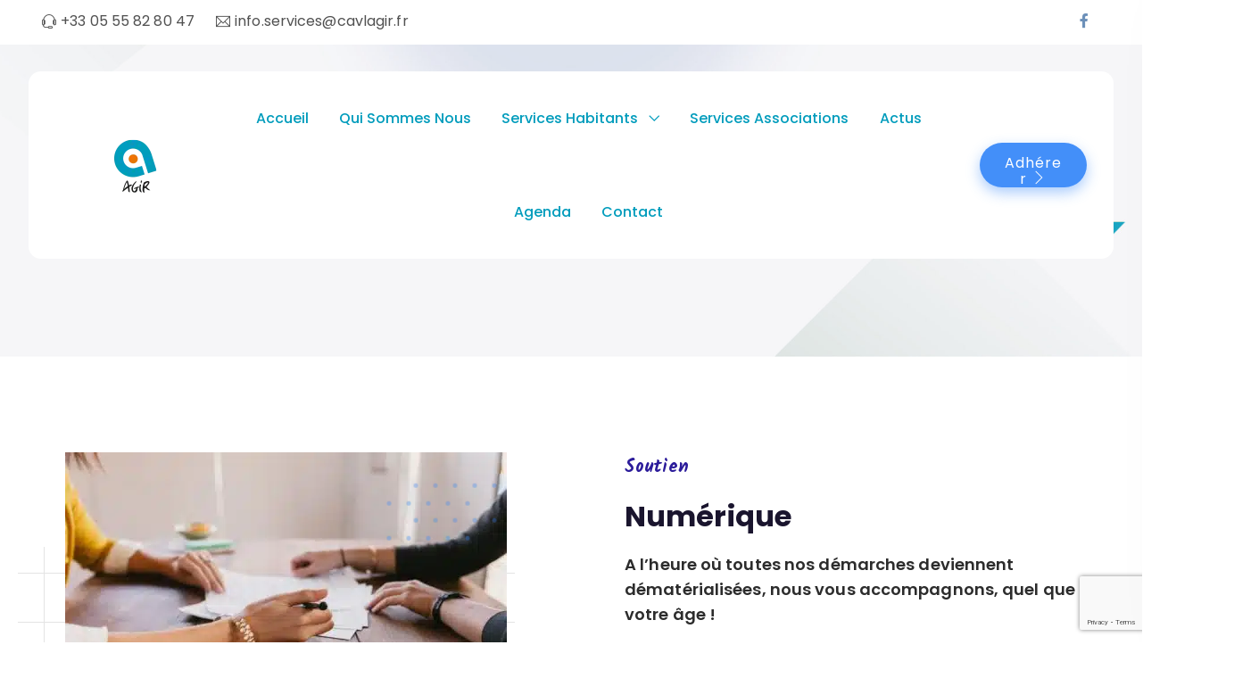

--- FILE ---
content_type: text/html; charset=UTF-8
request_url: https://cavlagir.com/numerique/
body_size: 17111
content:
<!doctype html>
<html lang="fr-FR">
<head>
	<meta charset="UTF-8">
	<meta name="viewport" content="width=device-width, initial-scale=1">
	<link rel="profile" href="//gmpg.org/xfn/11">

	<meta name='robots' content='index, follow, max-image-preview:large, max-snippet:-1, max-video-preview:-1' />

	<!-- This site is optimized with the Yoast SEO plugin v26.8 - https://yoast.com/product/yoast-seo-wordpress/ -->
	<title>Numérique - CAVL Agir</title><link rel="preload" data-rocket-preload as="style" href="https://fonts.googleapis.com/css?family=Poppins%3A300%2C400%2C500%2C600%2C700%2C800%2C900%7CPoppins%3A100%2C100italic%2C200%2C200italic%2C300%2C300italic%2C400%2C400italic%2C500%2C500italic%2C600%2C600italic%2C700%2C700italic%2C800%2C800italic%2C900%2C900italic%7CKalam%3A100%2C100italic%2C200%2C200italic%2C300%2C300italic%2C400%2C400italic%2C500%2C500italic%2C600%2C600italic%2C700%2C700italic%2C800%2C800italic%2C900%2C900italic&#038;subset=latin%2Clatin-ext&#038;display=swap" /><link rel="stylesheet" href="https://fonts.googleapis.com/css?family=Poppins%3A300%2C400%2C500%2C600%2C700%2C800%2C900%7CPoppins%3A100%2C100italic%2C200%2C200italic%2C300%2C300italic%2C400%2C400italic%2C500%2C500italic%2C600%2C600italic%2C700%2C700italic%2C800%2C800italic%2C900%2C900italic%7CKalam%3A100%2C100italic%2C200%2C200italic%2C300%2C300italic%2C400%2C400italic%2C500%2C500italic%2C600%2C600italic%2C700%2C700italic%2C800%2C800italic%2C900%2C900italic&#038;subset=latin%2Clatin-ext&#038;display=swap" media="print" onload="this.media='all'" /><noscript><link rel="stylesheet" href="https://fonts.googleapis.com/css?family=Poppins%3A300%2C400%2C500%2C600%2C700%2C800%2C900%7CPoppins%3A100%2C100italic%2C200%2C200italic%2C300%2C300italic%2C400%2C400italic%2C500%2C500italic%2C600%2C600italic%2C700%2C700italic%2C800%2C800italic%2C900%2C900italic%7CKalam%3A100%2C100italic%2C200%2C200italic%2C300%2C300italic%2C400%2C400italic%2C500%2C500italic%2C600%2C600italic%2C700%2C700italic%2C800%2C800italic%2C900%2C900italic&#038;subset=latin%2Clatin-ext&#038;display=swap" /></noscript>
	<meta name="description" content="A l&#039;heure où toutes nos démarches deviennent dématérialisées, nous vous accompagnons, quel que soit votre âge !" />
	<link rel="canonical" href="https://cavlagir.com/numerique/" />
	<meta property="og:locale" content="fr_FR" />
	<meta property="og:type" content="article" />
	<meta property="og:title" content="Numérique - CAVL Agir" />
	<meta property="og:description" content="A l&#039;heure où toutes nos démarches deviennent dématérialisées, nous vous accompagnons, quel que soit votre âge !" />
	<meta property="og:url" content="https://cavlagir.com/numerique/" />
	<meta property="og:site_name" content="CAVL Agir" />
	<meta property="article:publisher" content="https://www.facebook.com/cavlagir/" />
	<meta property="article:modified_time" content="2022-10-26T10:04:00+00:00" />
	<meta property="og:image" content="http://cavl.agencelouise.com/ma445379-ovh/wp-content/uploads/2022/09/DTS_Home_Buyer_Mathew_Addington_1424-495x330.jpg" />
	<meta name="twitter:card" content="summary_large_image" />
	<meta name="twitter:label1" content="Durée de lecture estimée" />
	<meta name="twitter:data1" content="2 minutes" />
	<script type="application/ld+json" class="yoast-schema-graph">{"@context":"https://schema.org","@graph":[{"@type":"WebPage","@id":"https://cavlagir.com/numerique/","url":"https://cavlagir.com/numerique/","name":"Numérique - CAVL Agir","isPartOf":{"@id":"https://cavlagir.com/#website"},"primaryImageOfPage":{"@id":"https://cavlagir.com/numerique/#primaryimage"},"image":{"@id":"https://cavlagir.com/numerique/#primaryimage"},"thumbnailUrl":"http://cavl.agencelouise.com/ma445379-ovh/wp-content/uploads/2022/09/DTS_Home_Buyer_Mathew_Addington_1424-495x330.jpg","datePublished":"2022-10-12T09:02:48+00:00","dateModified":"2022-10-26T10:04:00+00:00","description":"A l'heure où toutes nos démarches deviennent dématérialisées, nous vous accompagnons, quel que soit votre âge !","breadcrumb":{"@id":"https://cavlagir.com/numerique/#breadcrumb"},"inLanguage":"fr-FR","potentialAction":[{"@type":"ReadAction","target":["https://cavlagir.com/numerique/"]}]},{"@type":"ImageObject","inLanguage":"fr-FR","@id":"https://cavlagir.com/numerique/#primaryimage","url":"http://cavl.agencelouise.com/ma445379-ovh/wp-content/uploads/2022/09/DTS_Home_Buyer_Mathew_Addington_1424-495x330.jpg","contentUrl":"http://cavl.agencelouise.com/ma445379-ovh/wp-content/uploads/2022/09/DTS_Home_Buyer_Mathew_Addington_1424-495x330.jpg"},{"@type":"BreadcrumbList","@id":"https://cavlagir.com/numerique/#breadcrumb","itemListElement":[{"@type":"ListItem","position":1,"name":"Accueil","item":"https://cavlagir.com/"},{"@type":"ListItem","position":2,"name":"Numérique"}]},{"@type":"WebSite","@id":"https://cavlagir.com/#website","url":"https://cavlagir.com/","name":"CAVL Agir","description":"Centre d’Animation de la Vie Locale AGIR","publisher":{"@id":"https://cavlagir.com/#organization"},"potentialAction":[{"@type":"SearchAction","target":{"@type":"EntryPoint","urlTemplate":"https://cavlagir.com/?s={search_term_string}"},"query-input":{"@type":"PropertyValueSpecification","valueRequired":true,"valueName":"search_term_string"}}],"inLanguage":"fr-FR"},{"@type":"Organization","@id":"https://cavlagir.com/#organization","name":"CAVL Agir","url":"https://cavlagir.com/","logo":{"@type":"ImageObject","inLanguage":"fr-FR","@id":"https://cavlagir.com/#/schema/logo/image/","url":"https://cavlagir.com/wp-content/uploads/2022/09/cropped-Logo-Agir-Site.png","contentUrl":"https://cavlagir.com/wp-content/uploads/2022/09/cropped-Logo-Agir-Site.png","width":180,"height":65,"caption":"CAVL Agir"},"image":{"@id":"https://cavlagir.com/#/schema/logo/image/"},"sameAs":["https://www.facebook.com/cavlagir/"]}]}</script>
	<!-- / Yoast SEO plugin. -->


<link rel='dns-prefetch' href='//cdnjs.cloudflare.com' />
<link rel='dns-prefetch' href='//fonts.googleapis.com' />
<link href='https://fonts.gstatic.com' crossorigin rel='preconnect' />
<link rel="alternate" type="application/rss+xml" title="CAVL Agir &raquo; Flux" href="https://cavlagir.com/feed/" />
<link rel="alternate" type="application/rss+xml" title="CAVL Agir &raquo; Flux des commentaires" href="https://cavlagir.com/comments/feed/" />
<link rel="alternate" title="oEmbed (JSON)" type="application/json+oembed" href="https://cavlagir.com/wp-json/oembed/1.0/embed?url=https%3A%2F%2Fcavlagir.com%2Fnumerique%2F" />
<link rel="alternate" title="oEmbed (XML)" type="text/xml+oembed" href="https://cavlagir.com/wp-json/oembed/1.0/embed?url=https%3A%2F%2Fcavlagir.com%2Fnumerique%2F&#038;format=xml" />
<style id='wp-img-auto-sizes-contain-inline-css'>
img:is([sizes=auto i],[sizes^="auto," i]){contain-intrinsic-size:3000px 1500px}
/*# sourceURL=wp-img-auto-sizes-contain-inline-css */
</style>
<style id='wp-emoji-styles-inline-css'>

	img.wp-smiley, img.emoji {
		display: inline !important;
		border: none !important;
		box-shadow: none !important;
		height: 1em !important;
		width: 1em !important;
		margin: 0 0.07em !important;
		vertical-align: -0.1em !important;
		background: none !important;
		padding: 0 !important;
	}
/*# sourceURL=wp-emoji-styles-inline-css */
</style>
<style id='classic-theme-styles-inline-css'>
/*! This file is auto-generated */
.wp-block-button__link{color:#fff;background-color:#32373c;border-radius:9999px;box-shadow:none;text-decoration:none;padding:calc(.667em + 2px) calc(1.333em + 2px);font-size:1.125em}.wp-block-file__button{background:#32373c;color:#fff;text-decoration:none}
/*# sourceURL=/wp-includes/css/classic-themes.min.css */
</style>
<link data-minify="1" rel='stylesheet' id='be-widgets-css' href='https://cavlagir.com/wp-content/cache/min/1/wp-content/plugins/beaddon/assets/css/widgets.css?ver=1723314652' media='all' />
<link data-minify="1" rel='stylesheet' id='becore-widgets-css' href='https://cavlagir.com/wp-content/cache/min/1/wp-content/plugins/becore/assets/css/widgets.css?ver=1723314652' media='all' />
<link data-minify="1" rel='stylesheet' id='becore-overwrite-css' href='https://cavlagir.com/wp-content/cache/min/1/wp-content/plugins/becore/assets/css/overwrite.css?ver=1723314652' media='all' />
<link rel='stylesheet' id='becore-css' href='https://cavlagir.com/wp-content/plugins/becore/assets/css/core-inline.css?ver=1.0.0' media='all' />

<link rel='stylesheet' id='cliper-style-css' href='https://cavlagir.com/wp-content/themes/cliper/style.css?ver=1769781767' media='all' />
<link data-minify="1" rel='stylesheet' id='animate-css' href='https://cavlagir.com/wp-content/cache/min/1/wp-content/themes/cliper/assets/css/plugins/animate.css?ver=1723314652' media='all' />
<link data-minify="1" rel='stylesheet' id='owl-carousel-css' href='https://cavlagir.com/wp-content/cache/min/1/wp-content/plugins/beaddon/assets/css/owl.carousel.css?ver=1723314652' media='all' />
<link rel='stylesheet' id='stellarnav-css' href='https://cavlagir.com/wp-content/themes/cliper/assets/css/plugins/stellarnav.min.css?ver=2.0.0' media='all' />
<link data-minify="1" rel='stylesheet' id='selectbox-css' href='https://cavlagir.com/wp-content/cache/min/1/wp-content/themes/cliper/assets/css/plugins/jquery.selectbox.css?ver=1723314575' media='all' />
<link data-minify="1" rel='stylesheet' id='nice-select-css' href='https://cavlagir.com/wp-content/cache/min/1/wp-content/themes/cliper/assets/css/plugins/nice-select.css?ver=1723314575' media='all' />
<link rel='stylesheet' id='bootstrap-css' href='https://cavlagir.com/wp-content/themes/cliper/assets/css/plugins/bootstrap.min.css?ver=4.6.0' media='all' />
<link data-minify="1" rel='stylesheet' id='multi-step-form-css' href='https://cavlagir.com/wp-content/cache/min/1/wp-content/themes/cliper/assets/css/plugins/multi-step-form.css?ver=1723314575' media='all' />
<link data-minify="1" rel='stylesheet' id='themify-css' href='https://cavlagir.com/wp-content/cache/min/1/wp-content/themes/cliper/assets/css/icons/themify-icons.css?ver=1723314575' media='all' />
<link data-minify="1" rel='stylesheet' id='beicon-css' href='https://cavlagir.com/wp-content/cache/min/1/wp-content/themes/cliper/assets/css/icons/beicon.css?ver=1723314575' media='all' />
<link data-minify="1" rel='stylesheet' id='fontawesome-css' href='https://cavlagir.com/wp-content/cache/min/1/wp-content/themes/cliper/assets/css/icons/font-awesome.min.css?ver=1723314575' media='all' />
<link data-minify="1" rel='stylesheet' id='cliper-default-css' href='https://cavlagir.com/wp-content/cache/min/1/wp-content/themes/cliper/assets/css/default.css?ver=1723314575' media='all' />
<link data-minify="1" rel='stylesheet' id='cliper-typography-css' href='https://cavlagir.com/wp-content/cache/min/1/wp-content/themes/cliper/assets/css/typography.css?ver=1723314575' media='all' />
<link data-minify="1" rel='stylesheet' id='cliper-header-css' href='https://cavlagir.com/wp-content/cache/min/1/wp-content/themes/cliper/assets/css/header.css?ver=1723314575' media='all' />
<link data-minify="1" rel='stylesheet' id='cliper-blog-css' href='https://cavlagir.com/wp-content/cache/min/1/wp-content/themes/cliper/assets/css/blog-and-pages.css?ver=1723314575' media='all' />
<link data-minify="1" rel='stylesheet' id='cliper-footer-css' href='https://cavlagir.com/wp-content/cache/min/1/wp-content/themes/cliper/assets/css/footer.css?ver=1723314575' media='all' />
<link data-minify="1" rel='stylesheet' id='cliper-main-style-css' href='https://cavlagir.com/wp-content/cache/min/1/wp-content/themes/cliper/assets/css/features.css?ver=1723314575' media='all' />
<style id='cliper-main-style-inline-css'>

                .banner-area-bg {
                    background-image: url(http://cavl.agencelouise.com/ma445379-ovh/wp-content/uploads/2022/09/header_CAVL_bg-scaled.jpg );
                }
            
            .banner-area{
                text-align:center;
            }
            .page-title h1,
            .page-title,
            .breadcumb,
            .breadcumb a,
            .breadcumb a span{
                color:#131313;
            }
        
            .navbar-header h3 a{
                color:#1A152E;
            }
            .is-sticky .navbar-header h3 a{
                color:#00152e;
            }
        
            @media (max-width: 991px) and (min-width: 768px){
                .navbar-header h3 a {
                    color:#00152e;
                }
                .is-sticky .navbar-header h3 a {
                    color:#1A152E;
                }
            }
            @media only screen and (max-width: 767px){
                .navbar-header h3 a {
                    color:#00152e;
                }
                .is-sticky .navbar-header h3 a {
                    color:#1A152E;
                }
            }
        
                    #cliper-main-navigation{
                        text-align:center;
                    }
                
            .mainnav-area-bg {
                opacity: .1;
            }
        
			.is-sticky .mainnav-area-bg {
			 	opacity: .1;
			}
        
    			ul#cliper-nav li a {
    				color: #009CBC;
    			}
            
                .is-sticky ul#cliper-nav li a,
                ul#cliper-nav li li a {
                    color: #009cbc;
                }
            
                ul#cliper-nav li a:hover,
                ul#cliper-nav li.active > a,
                ul#cliper-nav li.current-menu-parent > a,
                ul#cliper-nav li.current-menu-item > a,
                ul#cliper-nav li.hover > a,
                ul#cliper-nav li:hover > a{
                    color: #ee7203;
                }
            
                .is-sticky ul#cliper-nav li > a:hover,
                .is-sticky ul#cliper-nav > li:hover > a,
                .is-sticky ul#cliper-nav li ul li > a:hover,
                .is-sticky ul#cliper-nav li.active > a,
                .is-sticky ul#cliper-nav li.hover > a,
                .is-sticky ul#cliper-nav li.current-menu-parent > a,
                .is-sticky ul#cliper-nav li.current-menu-item > a {
                    color: #ee7203;
                }
            
                ul#cliper-nav li li a,
                .is-sticky ul#cliper-nav li li a{
                    color: #009cbc !important;
                }
            
                ul#cliper-nav li ul li.hover > a,
                ul#cliper-nav li.has-sub li.current-menu-item > a,
                .is-sticky ul#cliper-nav li ul li.hover > a{
                    color: #ee7203 !important;
                    background: #a2bbbc !important;
                }
            
                @media only screen and (min-width: 992px) {            
                    ul#cliper-nav>li.menu-item .wee {
                        display: block;
                    }
                }
            
            .mainnav-area{
                border-color:transparent;
            }
        
            @media only screen and (max-width: 991px) {
                .mainnav-area{
                    border-color:rgba(255,255,255,.15);
                }
                .mainnav-area-bg {
                    opacity: .1;
                }
                .is-sticky .mainnav-area-bg {
                    opacity: .1;
                }

                .menu-toggle.full {
                    color: #ee7203 !important;
                    border-color:#ee7203;
                }
                .line {
                    stroke: #ee7203;
                }

                .is-sticky .menu-toggle.full {
                    color: #009cbc;
                    border-color: #009cbc;
                }
                .is-sticky .line {
                    stroke: #009cbc;
                }
                ul#cliper-nav li a,
                ul#cliper-nav li li a,
                .is-sticky ul#cliper-nav li a,
                .is-sticky ul#cliper-nav li li a {
                    color: #009cbc !important;
                }

                ul#cliper-nav li.has-sub.open > a,
                ul#cliper-nav > li > a:hover,
                ul#cliper-nav li.active > a,
                ul#cliper-nav li.current-menu-item > a,
                ul#cliper-nav li.open.menu-item-has-children > a {
                    background: #ffffff !important;
                    color: #ee7203 !important;
                }
            }
        
                .footer-area-bg:after{
                    opacity:0.5;
                }
            
/*# sourceURL=cliper-main-style-inline-css */
</style>
<link data-minify="1" rel='stylesheet' id='elementor-icons-css' href='https://cavlagir.com/wp-content/cache/min/1/wp-content/plugins/elementor/assets/lib/eicons/css/elementor-icons.min.css?ver=1723314575' media='all' />
<link rel='stylesheet' id='elementor-frontend-css' href='https://cavlagir.com/wp-content/uploads/elementor/css/custom-frontend-lite.min.css?ver=1723314580' media='all' />
<link data-minify="1" rel='stylesheet' id='swiper-css' href='https://cavlagir.com/wp-content/cache/min/1/wp-content/plugins/elementor/assets/lib/swiper/v8/css/swiper.min.css?ver=1723314575' media='all' />
<link rel='stylesheet' id='elementor-post-1836-css' href='https://cavlagir.com/wp-content/uploads/elementor/css/post-1836.css?ver=1723314580' media='all' />
<link data-minify="1" rel='stylesheet' id='dsicon-css' href='https://cavlagir.com/wp-content/cache/min/1/wp-content/plugins/beaddon/assets/icons/dsicons/dsicon.css?ver=1723314575' media='all' />
<link data-minify="1" rel='stylesheet' id='essential-css' href='https://cavlagir.com/wp-content/cache/min/1/wp-content/plugins/beaddon/assets/icons/essential/essential.css?ver=1723314575' media='all' />
<link data-minify="1" rel='stylesheet' id='eicons-css' href='https://cavlagir.com/wp-content/cache/min/1/wp-content/plugins/beaddon/assets/icons/eicons/eicons.css?ver=1723314575' media='all' />
<link data-minify="1" rel='stylesheet' id='font-awesome-5-all-css' href='https://cavlagir.com/wp-content/cache/min/1/wp-content/plugins/elementor/assets/lib/font-awesome/css/all.min.css?ver=1723314576' media='all' />
<link rel='stylesheet' id='font-awesome-4-shim-css' href='https://cavlagir.com/wp-content/plugins/elementor/assets/lib/font-awesome/css/v4-shims.min.css?ver=3.23.4' media='all' />
<link rel='stylesheet' id='elementor-global-css' href='https://cavlagir.com/wp-content/uploads/elementor/css/global.css?ver=1723314582' media='all' />
<link rel='stylesheet' id='elementor-post-7508-css' href='https://cavlagir.com/wp-content/uploads/elementor/css/post-7508.css?ver=1723314954' media='all' />
<link data-minify="1" rel='stylesheet' id='cliper-theme-style-css' href='https://cavlagir.com/wp-content/cache/min/1/wp-content/themes/cliper/assets/css/theme-style.css?ver=1723314575' media='all' />

<link rel='stylesheet' id='elementor-icons-shared-0-css' href='https://cavlagir.com/wp-content/plugins/elementor/assets/lib/font-awesome/css/fontawesome.min.css?ver=5.15.3' media='all' />
<link data-minify="1" rel='stylesheet' id='elementor-icons-fa-solid-css' href='https://cavlagir.com/wp-content/cache/min/1/wp-content/plugins/elementor/assets/lib/font-awesome/css/solid.min.css?ver=1723314576' media='all' />
<link data-minify="1" rel='stylesheet' id='elementor-icons-eicon-css' href='https://cavlagir.com/wp-content/cache/min/1/wp-content/plugins/beaddon/assets/icons/eicons/eicons.css?ver=1723314575' media='all' />
<link rel="preconnect" href="https://fonts.gstatic.com/" crossorigin><script src="https://cavlagir.com/wp-includes/js/jquery/jquery.min.js?ver=3.7.1" id="jquery-core-js"></script>
<script src="https://cavlagir.com/wp-includes/js/jquery/jquery-migrate.min.js?ver=3.4.1" id="jquery-migrate-js"></script>
<script src="https://cavlagir.com/wp-content/plugins/elementor/assets/lib/font-awesome/js/v4-shims.min.js?ver=3.23.4" id="font-awesome-4-shim-js"></script>
<link rel="https://api.w.org/" href="https://cavlagir.com/wp-json/" /><link rel="alternate" title="JSON" type="application/json" href="https://cavlagir.com/wp-json/wp/v2/pages/7508" /><link rel="EditURI" type="application/rsd+xml" title="RSD" href="https://cavlagir.com/xmlrpc.php?rsd" />
<meta name="generator" content="WordPress 6.9" />
<link rel='shortlink' href='https://cavlagir.com/?p=7508' />
<meta name="generator" content="Elementor 3.23.4; features: e_optimized_css_loading, additional_custom_breakpoints, e_lazyload; settings: css_print_method-external, google_font-enabled, font_display-auto">
			<style>
				.e-con.e-parent:nth-of-type(n+4):not(.e-lazyloaded):not(.e-no-lazyload),
				.e-con.e-parent:nth-of-type(n+4):not(.e-lazyloaded):not(.e-no-lazyload) * {
					background-image: none !important;
				}
				@media screen and (max-height: 1024px) {
					.e-con.e-parent:nth-of-type(n+3):not(.e-lazyloaded):not(.e-no-lazyload),
					.e-con.e-parent:nth-of-type(n+3):not(.e-lazyloaded):not(.e-no-lazyload) * {
						background-image: none !important;
					}
				}
				@media screen and (max-height: 640px) {
					.e-con.e-parent:nth-of-type(n+2):not(.e-lazyloaded):not(.e-no-lazyload),
					.e-con.e-parent:nth-of-type(n+2):not(.e-lazyloaded):not(.e-no-lazyload) * {
						background-image: none !important;
					}
				}
			</style>
			<style type="text/css">.broken_link, a.broken_link {
	text-decoration: line-through;
}</style><link rel="icon" href="https://cavlagir.com/wp-content/uploads/2022/09/cropped-Favicon-CAVL-32x32.png" sizes="32x32" />
<link rel="icon" href="https://cavlagir.com/wp-content/uploads/2022/09/cropped-Favicon-CAVL-192x192.png" sizes="192x192" />
<link rel="apple-touch-icon" href="https://cavlagir.com/wp-content/uploads/2022/09/cropped-Favicon-CAVL-180x180.png" />
<meta name="msapplication-TileImage" content="https://cavlagir.com/wp-content/uploads/2022/09/cropped-Favicon-CAVL-270x270.png" />
<style id='global-styles-inline-css'>
:root{--wp--preset--aspect-ratio--square: 1;--wp--preset--aspect-ratio--4-3: 4/3;--wp--preset--aspect-ratio--3-4: 3/4;--wp--preset--aspect-ratio--3-2: 3/2;--wp--preset--aspect-ratio--2-3: 2/3;--wp--preset--aspect-ratio--16-9: 16/9;--wp--preset--aspect-ratio--9-16: 9/16;--wp--preset--color--black: #000000;--wp--preset--color--cyan-bluish-gray: #abb8c3;--wp--preset--color--white: #ffffff;--wp--preset--color--pale-pink: #f78da7;--wp--preset--color--vivid-red: #cf2e2e;--wp--preset--color--luminous-vivid-orange: #ff6900;--wp--preset--color--luminous-vivid-amber: #fcb900;--wp--preset--color--light-green-cyan: #7bdcb5;--wp--preset--color--vivid-green-cyan: #00d084;--wp--preset--color--pale-cyan-blue: #8ed1fc;--wp--preset--color--vivid-cyan-blue: #0693e3;--wp--preset--color--vivid-purple: #9b51e0;--wp--preset--gradient--vivid-cyan-blue-to-vivid-purple: linear-gradient(135deg,rgb(6,147,227) 0%,rgb(155,81,224) 100%);--wp--preset--gradient--light-green-cyan-to-vivid-green-cyan: linear-gradient(135deg,rgb(122,220,180) 0%,rgb(0,208,130) 100%);--wp--preset--gradient--luminous-vivid-amber-to-luminous-vivid-orange: linear-gradient(135deg,rgb(252,185,0) 0%,rgb(255,105,0) 100%);--wp--preset--gradient--luminous-vivid-orange-to-vivid-red: linear-gradient(135deg,rgb(255,105,0) 0%,rgb(207,46,46) 100%);--wp--preset--gradient--very-light-gray-to-cyan-bluish-gray: linear-gradient(135deg,rgb(238,238,238) 0%,rgb(169,184,195) 100%);--wp--preset--gradient--cool-to-warm-spectrum: linear-gradient(135deg,rgb(74,234,220) 0%,rgb(151,120,209) 20%,rgb(207,42,186) 40%,rgb(238,44,130) 60%,rgb(251,105,98) 80%,rgb(254,248,76) 100%);--wp--preset--gradient--blush-light-purple: linear-gradient(135deg,rgb(255,206,236) 0%,rgb(152,150,240) 100%);--wp--preset--gradient--blush-bordeaux: linear-gradient(135deg,rgb(254,205,165) 0%,rgb(254,45,45) 50%,rgb(107,0,62) 100%);--wp--preset--gradient--luminous-dusk: linear-gradient(135deg,rgb(255,203,112) 0%,rgb(199,81,192) 50%,rgb(65,88,208) 100%);--wp--preset--gradient--pale-ocean: linear-gradient(135deg,rgb(255,245,203) 0%,rgb(182,227,212) 50%,rgb(51,167,181) 100%);--wp--preset--gradient--electric-grass: linear-gradient(135deg,rgb(202,248,128) 0%,rgb(113,206,126) 100%);--wp--preset--gradient--midnight: linear-gradient(135deg,rgb(2,3,129) 0%,rgb(40,116,252) 100%);--wp--preset--font-size--small: 13px;--wp--preset--font-size--medium: 20px;--wp--preset--font-size--large: 36px;--wp--preset--font-size--x-large: 42px;--wp--preset--spacing--20: 0.44rem;--wp--preset--spacing--30: 0.67rem;--wp--preset--spacing--40: 1rem;--wp--preset--spacing--50: 1.5rem;--wp--preset--spacing--60: 2.25rem;--wp--preset--spacing--70: 3.38rem;--wp--preset--spacing--80: 5.06rem;--wp--preset--shadow--natural: 6px 6px 9px rgba(0, 0, 0, 0.2);--wp--preset--shadow--deep: 12px 12px 50px rgba(0, 0, 0, 0.4);--wp--preset--shadow--sharp: 6px 6px 0px rgba(0, 0, 0, 0.2);--wp--preset--shadow--outlined: 6px 6px 0px -3px rgb(255, 255, 255), 6px 6px rgb(0, 0, 0);--wp--preset--shadow--crisp: 6px 6px 0px rgb(0, 0, 0);}:where(.is-layout-flex){gap: 0.5em;}:where(.is-layout-grid){gap: 0.5em;}body .is-layout-flex{display: flex;}.is-layout-flex{flex-wrap: wrap;align-items: center;}.is-layout-flex > :is(*, div){margin: 0;}body .is-layout-grid{display: grid;}.is-layout-grid > :is(*, div){margin: 0;}:where(.wp-block-columns.is-layout-flex){gap: 2em;}:where(.wp-block-columns.is-layout-grid){gap: 2em;}:where(.wp-block-post-template.is-layout-flex){gap: 1.25em;}:where(.wp-block-post-template.is-layout-grid){gap: 1.25em;}.has-black-color{color: var(--wp--preset--color--black) !important;}.has-cyan-bluish-gray-color{color: var(--wp--preset--color--cyan-bluish-gray) !important;}.has-white-color{color: var(--wp--preset--color--white) !important;}.has-pale-pink-color{color: var(--wp--preset--color--pale-pink) !important;}.has-vivid-red-color{color: var(--wp--preset--color--vivid-red) !important;}.has-luminous-vivid-orange-color{color: var(--wp--preset--color--luminous-vivid-orange) !important;}.has-luminous-vivid-amber-color{color: var(--wp--preset--color--luminous-vivid-amber) !important;}.has-light-green-cyan-color{color: var(--wp--preset--color--light-green-cyan) !important;}.has-vivid-green-cyan-color{color: var(--wp--preset--color--vivid-green-cyan) !important;}.has-pale-cyan-blue-color{color: var(--wp--preset--color--pale-cyan-blue) !important;}.has-vivid-cyan-blue-color{color: var(--wp--preset--color--vivid-cyan-blue) !important;}.has-vivid-purple-color{color: var(--wp--preset--color--vivid-purple) !important;}.has-black-background-color{background-color: var(--wp--preset--color--black) !important;}.has-cyan-bluish-gray-background-color{background-color: var(--wp--preset--color--cyan-bluish-gray) !important;}.has-white-background-color{background-color: var(--wp--preset--color--white) !important;}.has-pale-pink-background-color{background-color: var(--wp--preset--color--pale-pink) !important;}.has-vivid-red-background-color{background-color: var(--wp--preset--color--vivid-red) !important;}.has-luminous-vivid-orange-background-color{background-color: var(--wp--preset--color--luminous-vivid-orange) !important;}.has-luminous-vivid-amber-background-color{background-color: var(--wp--preset--color--luminous-vivid-amber) !important;}.has-light-green-cyan-background-color{background-color: var(--wp--preset--color--light-green-cyan) !important;}.has-vivid-green-cyan-background-color{background-color: var(--wp--preset--color--vivid-green-cyan) !important;}.has-pale-cyan-blue-background-color{background-color: var(--wp--preset--color--pale-cyan-blue) !important;}.has-vivid-cyan-blue-background-color{background-color: var(--wp--preset--color--vivid-cyan-blue) !important;}.has-vivid-purple-background-color{background-color: var(--wp--preset--color--vivid-purple) !important;}.has-black-border-color{border-color: var(--wp--preset--color--black) !important;}.has-cyan-bluish-gray-border-color{border-color: var(--wp--preset--color--cyan-bluish-gray) !important;}.has-white-border-color{border-color: var(--wp--preset--color--white) !important;}.has-pale-pink-border-color{border-color: var(--wp--preset--color--pale-pink) !important;}.has-vivid-red-border-color{border-color: var(--wp--preset--color--vivid-red) !important;}.has-luminous-vivid-orange-border-color{border-color: var(--wp--preset--color--luminous-vivid-orange) !important;}.has-luminous-vivid-amber-border-color{border-color: var(--wp--preset--color--luminous-vivid-amber) !important;}.has-light-green-cyan-border-color{border-color: var(--wp--preset--color--light-green-cyan) !important;}.has-vivid-green-cyan-border-color{border-color: var(--wp--preset--color--vivid-green-cyan) !important;}.has-pale-cyan-blue-border-color{border-color: var(--wp--preset--color--pale-cyan-blue) !important;}.has-vivid-cyan-blue-border-color{border-color: var(--wp--preset--color--vivid-cyan-blue) !important;}.has-vivid-purple-border-color{border-color: var(--wp--preset--color--vivid-purple) !important;}.has-vivid-cyan-blue-to-vivid-purple-gradient-background{background: var(--wp--preset--gradient--vivid-cyan-blue-to-vivid-purple) !important;}.has-light-green-cyan-to-vivid-green-cyan-gradient-background{background: var(--wp--preset--gradient--light-green-cyan-to-vivid-green-cyan) !important;}.has-luminous-vivid-amber-to-luminous-vivid-orange-gradient-background{background: var(--wp--preset--gradient--luminous-vivid-amber-to-luminous-vivid-orange) !important;}.has-luminous-vivid-orange-to-vivid-red-gradient-background{background: var(--wp--preset--gradient--luminous-vivid-orange-to-vivid-red) !important;}.has-very-light-gray-to-cyan-bluish-gray-gradient-background{background: var(--wp--preset--gradient--very-light-gray-to-cyan-bluish-gray) !important;}.has-cool-to-warm-spectrum-gradient-background{background: var(--wp--preset--gradient--cool-to-warm-spectrum) !important;}.has-blush-light-purple-gradient-background{background: var(--wp--preset--gradient--blush-light-purple) !important;}.has-blush-bordeaux-gradient-background{background: var(--wp--preset--gradient--blush-bordeaux) !important;}.has-luminous-dusk-gradient-background{background: var(--wp--preset--gradient--luminous-dusk) !important;}.has-pale-ocean-gradient-background{background: var(--wp--preset--gradient--pale-ocean) !important;}.has-electric-grass-gradient-background{background: var(--wp--preset--gradient--electric-grass) !important;}.has-midnight-gradient-background{background: var(--wp--preset--gradient--midnight) !important;}.has-small-font-size{font-size: var(--wp--preset--font-size--small) !important;}.has-medium-font-size{font-size: var(--wp--preset--font-size--medium) !important;}.has-large-font-size{font-size: var(--wp--preset--font-size--large) !important;}.has-x-large-font-size{font-size: var(--wp--preset--font-size--x-large) !important;}
/*# sourceURL=global-styles-inline-css */
</style>
<link rel='stylesheet' id='e-animations-css' href='https://cavlagir.com/wp-content/plugins/elementor/assets/lib/animations/animations.min.css?ver=3.23.4' media='all' />
<link data-minify="1" rel='stylesheet' id='be-animate-css' href='https://cavlagir.com/wp-content/cache/min/1/wp-content/plugins/beaddon/assets/css/animate.css?ver=1723314575' media='all' />
<link rel='stylesheet' id='elementor-post-4030-css' href='https://cavlagir.com/wp-content/uploads/elementor/css/post-4030.css?ver=1723314583' media='all' />
<link data-minify="1" rel='stylesheet' id='elementor-icons-fa-brands-css' href='https://cavlagir.com/wp-content/cache/min/1/wp-content/plugins/elementor/assets/lib/font-awesome/css/brands.min.css?ver=1723314576' media='all' />
</head>

<body class="wp-singular page-template page-template-template page-template-composer page-template-templatecomposer-php page page-id-7508 wp-custom-logo wp-theme-cliper header__style__1 cliper__main__class elementor-default elementor-kit-1836 elementor-page elementor-page-7508"  data-spy="scroll" data-target=".mainnav-area" data-offset="90">
	
	            <div class="cliper-preeloader">
            <div class="preloader-spinner"></div>
        </div>
                        <!--SCROLL TO TOP-->
            <a href="#scrolltop" class="scrolltop"><i class="ti ti-angle-up"></i></a>
        
	<header class="navigation-area" id="scrolltop">
		
		<div class="navifation-top-area">

			<div class="search-control">
	<div id="search-main-form-style-one" class="search-main-form-style-one">					
		        <div class="search-main-form">
            <form id="search-main-form" action="https://cavlagir.com/">
                <input type="text" id="search" placeholder="Search ..." name="s">
                            </form>
                    </div>
        	</div>
    <div class="search-background"></div>
	<button class="search-close"><i class="ti ti-close"></i></button>
</div>
			
	        
        <!-- TOP BAR -->
<div class="top-bar">
    <div class="container container-full-width">
        <div class="row">
            <div class="col-md-6 col-xs-12 col-sm-8">
                <div class="top-left-contact">
                                        <p><i class="ti ti-headphone-alt"></i>+33 05 55 82 80 47</p>
                                                            <p><i class="ti ti-email"></i>info.services@cavlagir.fr</p>
                                    </div>
            </div>
            <div class="col-md-6 col-xs-12 col-sm-4">
                            <div class="social-profile">
                <ul>
                                        <li><a href="https://www.facebook.com/cavlagir/" target="_blank"><i class="fa fa-facebook"></i></a></li>  
                                    </ul>
            </div>
                        </div>
        </div>
    </div>
</div>
<!-- TOP BAR END -->

	
			
			<!-- MAINMENU AREA -->
			<div class="mainnav-area" id="mainnav-area">
				<div class="mainnav-area-bg"></div>
				<nav class="navbar">
					<div class="container container-full-width container-full-width">
						<div class="row">
							<div class="col-md-12 flex-center-align">
								<div class="navbar-header">
									                    <a href="https://cavlagir.com/" class="custom-logo-link default-logo">
                <picture>
<source type="image/webp" srcset="https://cavlagir.com/wp-content/uploads/2022/09/cropped-Logo-Agir-Site.png.webp"/>
<img src="https://cavlagir.com/wp-content/uploads/2022/09/cropped-Logo-Agir-Site.png" alt="CAVL Agir"/>
</picture>
            </a>
            <a href="https://cavlagir.com/" class="custom-logo-link sticky-logo">
                <img src="http://cavl.agencelouise.com/ma445379-ovh/wp-content/uploads/2022/09/Logo-Agir-Site.png" alt="CAVL Agir">            </a>
        								</div>
								<svg class="humberger__menu__toggle ham hamRotate ham8" viewBox="0 0 100 100" width="60">
									<path class="line top" d="m 30,33 h 40 c 3.722839,0 7.5,3.126468 7.5,8.578427 0,5.451959 -2.727029,8.421573 -7.5,8.421573 h -20" />
									<path class="line middle" d="m 30,50 h 40" />
									<path class="line bottom" d="m 70,67 h -40 c 0,0 -7.5,-0.802118 -7.5,-8.365747 0,-7.563629 7.5,-8.634253 7.5,-8.634253 h 20" />
								</svg>
								<div id="cliper-main-navigation" class="stellarnav"><ul id="cliper-nav" class="cliper-pull-right navbar-nav nav"><li class="menu-item menu-item-type-post_type menu-item-object-page menu-item-home"><a href="https://cavlagir.com/">Accueil</a></li>
<li class="menu-item menu-item-type-post_type menu-item-object-page"><a href="https://cavlagir.com/qui-sommes-nous/">Qui sommes nous</a></li>
<li class="menu-item menu-item-type-post_type menu-item-object-page menu-item-has-children"><a href="https://cavlagir.com/services-habitants/">Services habitants</a>
<ul class="sub-menu">
	<li class="menu-item menu-item-type-custom menu-item-object-custom menu-item-has-children"><a href="https://cavlagir.com/modes-de-garde/">Modes de garde 0-11 ans</a>
	<ul class="sub-menu">
		<li class="menu-item menu-item-type-custom menu-item-object-custom"><a href="https://cavlagir.com/le-relais-petite-enfance/">Relais Petite Enfance</a></li>
		<li class="menu-item menu-item-type-custom menu-item-object-custom"><a href="https://cavlagir.com/accueil-de-loisirs-3-11-ans/">Accueil de Loisirs 3-11 ans</a></li>
	</ul>
</li>
	<li class="menu-item menu-item-type-custom menu-item-object-custom menu-item-has-children"><a href="https://cavlagir.com/loisirs/">Loisirs 3-17 ans</a>
	<ul class="sub-menu">
		<li class="menu-item menu-item-type-custom menu-item-object-custom"><a href="https://cavlagir.com/accueil-de-loisirs-3-11-ans/">Accueil de Loisirs 3-11 ans</a></li>
		<li class="menu-item menu-item-type-custom menu-item-object-custom"><a href="https://cavlagir.com/loisirs-11-17-ans/">Loisirs 11-17 ans</a></li>
	</ul>
</li>
	<li class="menu-item menu-item-type-custom menu-item-object-custom"><a href="https://cavlagir.com/accompagnement-scolaire/">Accompagnement scolaire</a></li>
	<li class="menu-item menu-item-type-custom menu-item-object-custom"><a href="https://cavlagir.com/point-information-jeunesse/">Accompagnement et prévention jeunesse</a></li>
	<li class="menu-item menu-item-type-custom menu-item-object-custom menu-item-has-children"><a href="#">Accompagnement parental</a>
	<ul class="sub-menu">
		<li class="menu-item menu-item-type-custom menu-item-object-custom"><a href="https://cavlagir.com/le-relais-petite-enfance/">Relais Petite Enfance</a></li>
		<li class="menu-item menu-item-type-custom menu-item-object-custom"><a href="https://cavlagir.com/actions-collectives-parents-familles/">Actions collectives parents, familles</a></li>
		<li class="menu-item menu-item-type-custom menu-item-object-custom"><a href="https://cavlagir.com/accompagnement-scolaire/">Accompagnement scolaire</a></li>
	</ul>
</li>
	<li class="menu-item menu-item-type-custom menu-item-object-custom"><a href="https://cavlagir.com/accompagnement-mobilite/">Accompagnement Mobilité</a></li>
	<li class="menu-item menu-item-type-post_type menu-item-object-page"><a href="https://cavlagir.com/aide-numerique/">Aide Numérique</a></li>
	<li class="menu-item menu-item-type-custom menu-item-object-custom menu-item-has-children"><a href="#">Démarches administratives</a>
	<ul class="sub-menu">
		<li class="menu-item menu-item-type-custom menu-item-object-custom"><a href="https://cavlagir.com/le-label-france-services/">Le Label France Services</a></li>
		<li class="menu-item menu-item-type-custom menu-item-object-custom menu-item-has-children"><a href="#">Nos Services</a>
		<ul class="sub-menu">
			<li class="menu-item menu-item-type-custom menu-item-object-custom"><a href="https://cavlagir.com/emploi/">Emploi</a></li>
			<li class="menu-item menu-item-type-custom menu-item-object-custom"><a href="https://cavlagir.com/famille/">Famille</a></li>
			<li class="menu-item menu-item-type-custom menu-item-object-custom"><a href="https://cavlagir.com/impots/">Impôts</a></li>
			<li class="menu-item menu-item-type-custom menu-item-object-custom"><a href="https://cavlagir.com/justice/">Justice</a></li>
			<li class="menu-item menu-item-type-custom menu-item-object-custom"><a href="https://cavlagir.com/logement-habitat/">Logement &#038; Habitat</a></li>
			<li class="menu-item menu-item-type-custom menu-item-object-custom"><a href="https://cavlagir.com/en-mairie/">En Mairie</a></li>
			<li class="menu-item menu-item-type-custom menu-item-object-custom"><a href="https://cavlagir.com/mobilite/">Mobilité</a></li>
			<li class="menu-item menu-item-type-custom menu-item-object-custom"><a href="https://cavlagir.com/retraite/">Retraite</a></li>
			<li class="menu-item menu-item-type-custom menu-item-object-custom"><a href="https://cavlagir.com/sante-prevention/">Santé &#038; Prévention</a></li>
			<li class="menu-item menu-item-type-custom menu-item-object-custom"><a href="https://cavlagir.com/aides-durgences/">Aides d’Urgence</a></li>
		</ul>
</li>
	</ul>
</li>
</ul>
</li>
<li class="menu-item menu-item-type-post_type menu-item-object-page"><a href="https://cavlagir.com/services-aux-associations/">Services associations</a></li>
<li class="menu-item menu-item-type-post_type menu-item-object-page"><a href="https://cavlagir.com/blog/">Actus</a></li>
<li class="menu-item menu-item-type-custom menu-item-object-custom"><a href="https://cavlagir.com/agenda/">Agenda</a></li>
<li class="menu-item menu-item-type-post_type menu-item-object-page"><a href="https://cavlagir.com/nous-contacter/">Contact</a></li>
</ul></div>
																	<div class="cliper-action-header d-none d-xl-flex">
										

		<a class="action-button" href="https://cavlagir.com/adherer/">Adhérer <i class="ti ti-angle-right"></i></a>
	
	
																													</div>
								
								
							</div>
						</div>
					</div>
				</nav>
			</div>
			<!-- END MAINMENU AREA END -->

			<!-- OFFCANVAS CONTENT WRAP -->
						<!-- OFFCANVAS CONTENT WRAP END -->

			<!-- OFFCANVAS MENU START -->
			<div class="offcanvas__mobile__menu__main__wrapper">
				<div  class="offcanvas__menu__close__trigger">
					<img src="https://cavlagir.com/wp-content/themes/cliper/assets/img/cross.svg" alt="CAVL Agir">
				</div>
				<div class="offcanvas__menu__wrapper">
					<div class="offcanvas__menu__inner__content">
					
												
												<div id="offcanvas__wrap" class="offcanvas__navigation"><ul id="offanvas__menu" class="offanvas__menu"><li class="menu-item menu-item-type-post_type menu-item-object-page menu-item-home"><a href="https://cavlagir.com/">Accueil</a></li>
<li class="menu-item menu-item-type-post_type menu-item-object-page"><a href="https://cavlagir.com/qui-sommes-nous/">Qui sommes nous</a></li>
<li class="menu-item menu-item-type-post_type menu-item-object-page menu-item-has-children"><a href="https://cavlagir.com/services-habitants/">Services habitants</a>
<ul class="sub-menu">
	<li class="menu-item menu-item-type-custom menu-item-object-custom menu-item-has-children"><a href="https://cavlagir.com/modes-de-garde/">Modes de garde 0-11 ans</a>
	<ul class="sub-menu">
		<li class="menu-item menu-item-type-custom menu-item-object-custom"><a href="https://cavlagir.com/le-relais-petite-enfance/">Relais Petite Enfance</a></li>
		<li class="menu-item menu-item-type-custom menu-item-object-custom"><a href="https://cavlagir.com/accueil-de-loisirs-3-11-ans/">Accueil de Loisirs 3-11 ans</a></li>
	</ul>
</li>
	<li class="menu-item menu-item-type-custom menu-item-object-custom menu-item-has-children"><a href="https://cavlagir.com/loisirs/">Loisirs 3-17 ans</a>
	<ul class="sub-menu">
		<li class="menu-item menu-item-type-custom menu-item-object-custom"><a href="https://cavlagir.com/accueil-de-loisirs-3-11-ans/">Accueil de Loisirs 3-11 ans</a></li>
		<li class="menu-item menu-item-type-custom menu-item-object-custom"><a href="https://cavlagir.com/loisirs-11-17-ans/">Loisirs 11-17 ans</a></li>
	</ul>
</li>
	<li class="menu-item menu-item-type-custom menu-item-object-custom"><a href="https://cavlagir.com/accompagnement-scolaire/">Accompagnement scolaire</a></li>
	<li class="menu-item menu-item-type-custom menu-item-object-custom"><a href="https://cavlagir.com/point-information-jeunesse/">Accompagnement et prévention jeunesse</a></li>
	<li class="menu-item menu-item-type-custom menu-item-object-custom menu-item-has-children"><a href="#">Accompagnement parental</a>
	<ul class="sub-menu">
		<li class="menu-item menu-item-type-custom menu-item-object-custom"><a href="https://cavlagir.com/le-relais-petite-enfance/">Relais Petite Enfance</a></li>
		<li class="menu-item menu-item-type-custom menu-item-object-custom"><a href="https://cavlagir.com/actions-collectives-parents-familles/">Actions collectives parents, familles</a></li>
		<li class="menu-item menu-item-type-custom menu-item-object-custom"><a href="https://cavlagir.com/accompagnement-scolaire/">Accompagnement scolaire</a></li>
	</ul>
</li>
	<li class="menu-item menu-item-type-custom menu-item-object-custom"><a href="https://cavlagir.com/accompagnement-mobilite/">Accompagnement Mobilité</a></li>
	<li class="menu-item menu-item-type-post_type menu-item-object-page"><a href="https://cavlagir.com/aide-numerique/">Aide Numérique</a></li>
	<li class="menu-item menu-item-type-custom menu-item-object-custom menu-item-has-children"><a href="#">Démarches administratives</a>
	<ul class="sub-menu">
		<li class="menu-item menu-item-type-custom menu-item-object-custom"><a href="https://cavlagir.com/le-label-france-services/">Le Label France Services</a></li>
		<li class="menu-item menu-item-type-custom menu-item-object-custom menu-item-has-children"><a href="#">Nos Services</a>
		<ul class="sub-menu">
			<li class="menu-item menu-item-type-custom menu-item-object-custom"><a href="https://cavlagir.com/emploi/">Emploi</a></li>
			<li class="menu-item menu-item-type-custom menu-item-object-custom"><a href="https://cavlagir.com/famille/">Famille</a></li>
			<li class="menu-item menu-item-type-custom menu-item-object-custom"><a href="https://cavlagir.com/impots/">Impôts</a></li>
			<li class="menu-item menu-item-type-custom menu-item-object-custom"><a href="https://cavlagir.com/justice/">Justice</a></li>
			<li class="menu-item menu-item-type-custom menu-item-object-custom"><a href="https://cavlagir.com/logement-habitat/">Logement &#038; Habitat</a></li>
			<li class="menu-item menu-item-type-custom menu-item-object-custom"><a href="https://cavlagir.com/en-mairie/">En Mairie</a></li>
			<li class="menu-item menu-item-type-custom menu-item-object-custom"><a href="https://cavlagir.com/mobilite/">Mobilité</a></li>
			<li class="menu-item menu-item-type-custom menu-item-object-custom"><a href="https://cavlagir.com/retraite/">Retraite</a></li>
			<li class="menu-item menu-item-type-custom menu-item-object-custom"><a href="https://cavlagir.com/sante-prevention/">Santé &#038; Prévention</a></li>
			<li class="menu-item menu-item-type-custom menu-item-object-custom"><a href="https://cavlagir.com/aides-durgences/">Aides d’Urgence</a></li>
		</ul>
</li>
	</ul>
</li>
</ul>
</li>
<li class="menu-item menu-item-type-post_type menu-item-object-page"><a href="https://cavlagir.com/services-aux-associations/">Services associations</a></li>
<li class="menu-item menu-item-type-post_type menu-item-object-page"><a href="https://cavlagir.com/blog/">Actus</a></li>
<li class="menu-item menu-item-type-custom menu-item-object-custom"><a href="https://cavlagir.com/agenda/">Agenda</a></li>
<li class="menu-item menu-item-type-post_type menu-item-object-page"><a href="https://cavlagir.com/nous-contacter/">Contact</a></li>
</ul></div>						
												<div class="offcanvas__search__area">
							<form class="search-main-form" action="https://cavlagir.com/">
                <input  name="s" placeholder="Search..." type="search">
                <button type="submit"><i class="ti-search"></i></button>
            </form>						</div>
												
												
						
					</div>
				</div>
			</div>
			<!-- OFFCANVAS MENU END -->	

		</div>
			</header>	                <div class="banner-area white">
            <div class="banner-area-bg"></div>
            <div class="container">
                <div class="row">
                    <div class="col-md-12 col-xs-12">
                        
                                                
                            <div class="page-title">
                                <h1>
                                    Numérique - CAVL Agir                                </h1>
                            </div>

                            
                        
                    </div>
                </div>
            </div>
                    </div>
    
    <div class="content-area clearfix">
				<div data-elementor-type="wp-page" data-elementor-id="7508" class="elementor elementor-7508">
						<section class="elementor-section elementor-top-section elementor-element elementor-element-6ababe28 elementor-section-content-middle elementor-section-boxed elementor-section-height-default elementor-section-height-default" data-id="6ababe28" data-element_type="section">
						<div class="elementor-container elementor-column-gap-default">
					<div class="elementor-column elementor-col-50 elementor-top-column elementor-element elementor-element-634c5d7e" data-id="634c5d7e" data-element_type="column">
			<div class="elementor-widget-wrap elementor-element-populated">
						<section class="elementor-section elementor-inner-section elementor-element elementor-element-4db1d007 elementor-section-boxed elementor-section-height-default elementor-section-height-default" data-id="4db1d007" data-element_type="section">
						<div class="elementor-container elementor-column-gap-default">
					<div class="elementor-column elementor-col-100 elementor-inner-column elementor-element elementor-element-64d077b" data-id="64d077b" data-element_type="column">
			<div class="elementor-widget-wrap elementor-element-populated">
						<div class="elementor-element elementor-element-6a90cb2b elementor-invisible elementor-widget elementor-widget-image" data-id="6a90cb2b" data-element_type="widget" data-settings="{&quot;_animation&quot;:&quot;fadeInUp&quot;,&quot;_animation_delay&quot;:500}" data-widget_type="image.default">
				<div class="elementor-widget-container">
			<style>/*! elementor - v3.23.0 - 05-08-2024 */
.elementor-widget-image{text-align:center}.elementor-widget-image a{display:inline-block}.elementor-widget-image a img[src$=".svg"]{width:48px}.elementor-widget-image img{vertical-align:middle;display:inline-block}</style>										<picture fetchpriority="high" decoding="async" class="attachment-be_addons_grid_big_thumb size-be_addons_grid_big_thumb wp-image-7005">
<source type="image/webp" srcset="https://cavlagir.com/wp-content/uploads/2022/09/DTS_Home_Buyer_Mathew_Addington_1424-495x330.jpg.webp 495w, https://cavlagir.com/wp-content/uploads/2022/09/DTS_Home_Buyer_Mathew_Addington_1424-300x200.jpg.webp 300w, https://cavlagir.com/wp-content/uploads/2022/09/DTS_Home_Buyer_Mathew_Addington_1424-1024x683.jpg.webp 1024w, https://cavlagir.com/wp-content/uploads/2022/09/DTS_Home_Buyer_Mathew_Addington_1424-768x512.jpg.webp 768w, https://cavlagir.com/wp-content/uploads/2022/09/DTS_Home_Buyer_Mathew_Addington_1424-270x180.jpg.webp 270w, https://cavlagir.com/wp-content/uploads/2022/09/DTS_Home_Buyer_Mathew_Addington_1424.jpg.webp 1280w" sizes="(max-width: 495px) 100vw, 495px"/>
<img fetchpriority="high" decoding="async" width="495" height="330" src="https://cavlagir.com/wp-content/uploads/2022/09/DTS_Home_Buyer_Mathew_Addington_1424-495x330.jpg" alt="" srcset="https://cavlagir.com/wp-content/uploads/2022/09/DTS_Home_Buyer_Mathew_Addington_1424-495x330.jpg 495w, https://cavlagir.com/wp-content/uploads/2022/09/DTS_Home_Buyer_Mathew_Addington_1424-300x200.jpg 300w, https://cavlagir.com/wp-content/uploads/2022/09/DTS_Home_Buyer_Mathew_Addington_1424-1024x683.jpg 1024w, https://cavlagir.com/wp-content/uploads/2022/09/DTS_Home_Buyer_Mathew_Addington_1424-768x512.jpg 768w, https://cavlagir.com/wp-content/uploads/2022/09/DTS_Home_Buyer_Mathew_Addington_1424-270x180.jpg 270w, https://cavlagir.com/wp-content/uploads/2022/09/DTS_Home_Buyer_Mathew_Addington_1424.jpg 1280w" sizes="(max-width: 495px) 100vw, 495px"/>
</picture>
													</div>
				</div>
				<div class="elementor-element elementor-element-70158337 elementor-widget__width-auto elementor-absolute elementor-invisible elementor-widget elementor-widget-image" data-id="70158337" data-element_type="widget" data-settings="{&quot;be_addons_floating_fx&quot;:&quot;yes&quot;,&quot;be_addons_floating_fx_translate_toggle&quot;:&quot;yes&quot;,&quot;be_addons_floating_fx_translate_x&quot;:{&quot;unit&quot;:&quot;px&quot;,&quot;size&quot;:&quot;&quot;,&quot;sizes&quot;:{&quot;from&quot;:-36,&quot;to&quot;:35}},&quot;be_addons_floating_fx_translate_duration&quot;:{&quot;unit&quot;:&quot;px&quot;,&quot;size&quot;:3000,&quot;sizes&quot;:[]},&quot;_animation&quot;:&quot;fadeInRight&quot;,&quot;_animation_delay&quot;:900,&quot;_position&quot;:&quot;absolute&quot;,&quot;be_addons_floating_fx_translate_y&quot;:{&quot;unit&quot;:&quot;px&quot;,&quot;size&quot;:&quot;&quot;,&quot;sizes&quot;:{&quot;from&quot;:0,&quot;to&quot;:5}},&quot;be_addons_floating_fx_translate_delay&quot;:{&quot;unit&quot;:&quot;px&quot;,&quot;size&quot;:&quot;&quot;,&quot;sizes&quot;:[]}}" data-widget_type="image.default">
				<div class="elementor-widget-container">
													<picture decoding="async" class="attachment-large size-large wp-image-2748">
<source type="image/webp" srcset="https://cavlagir.com/wp-content/uploads/2021/11/Group-343.png.webp"/>
<img decoding="async" width="123" height="64" src="https://cavlagir.com/wp-content/uploads/2021/11/Group-343.png" alt=""/>
</picture>
													</div>
				</div>
				<div class="elementor-element elementor-element-39b4cca3 elementor-absolute elementor-invisible elementor-widget elementor-widget-image" data-id="39b4cca3" data-element_type="widget" data-settings="{&quot;_animation&quot;:&quot;fadeInRight&quot;,&quot;_animation_delay&quot;:1100,&quot;_position&quot;:&quot;absolute&quot;}" data-widget_type="image.default">
				<div class="elementor-widget-container">
													<picture decoding="async" class="attachment-full size-full wp-image-2749">
<source type="image/webp" srcset="https://cavlagir.com/wp-content/uploads/2021/11/Group-55.png.webp 557w, https://cavlagir.com/wp-content/uploads/2021/11/Group-55-300x152.png.webp 300w, https://cavlagir.com/wp-content/uploads/2021/11/Group-55-270x137.png.webp 270w" sizes="(max-width: 557px) 100vw, 557px"/>
<img decoding="async" width="557" height="282" src="https://cavlagir.com/wp-content/uploads/2021/11/Group-55.png" alt="" srcset="https://cavlagir.com/wp-content/uploads/2021/11/Group-55.png 557w, https://cavlagir.com/wp-content/uploads/2021/11/Group-55-300x152.png 300w, https://cavlagir.com/wp-content/uploads/2021/11/Group-55-270x137.png 270w" sizes="(max-width: 557px) 100vw, 557px"/>
</picture>
													</div>
				</div>
					</div>
		</div>
					</div>
		</section>
					</div>
		</div>
				<div class="elementor-column elementor-col-50 elementor-top-column elementor-element elementor-element-11e1d9ae" data-id="11e1d9ae" data-element_type="column">
			<div class="elementor-widget-wrap elementor-element-populated">
						<div class="elementor-element elementor-element-26c3102b elementor-widget__width-initial elementor-absolute elementor-invisible elementor-widget elementor-widget-image" data-id="26c3102b" data-element_type="widget" data-settings="{&quot;be_addons_floating_fx&quot;:&quot;yes&quot;,&quot;be_addons_floating_fx_scale_toggle&quot;:&quot;yes&quot;,&quot;_animation&quot;:&quot;fadeInRight&quot;,&quot;_position&quot;:&quot;absolute&quot;,&quot;be_addons_floating_fx_scale_x&quot;:{&quot;unit&quot;:&quot;px&quot;,&quot;size&quot;:&quot;&quot;,&quot;sizes&quot;:{&quot;from&quot;:1,&quot;to&quot;:1.2}},&quot;be_addons_floating_fx_scale_y&quot;:{&quot;unit&quot;:&quot;px&quot;,&quot;size&quot;:&quot;&quot;,&quot;sizes&quot;:{&quot;from&quot;:1,&quot;to&quot;:1.2}},&quot;be_addons_floating_fx_scale_duration&quot;:{&quot;unit&quot;:&quot;px&quot;,&quot;size&quot;:1000,&quot;sizes&quot;:[]},&quot;be_addons_floating_fx_scale_delay&quot;:{&quot;unit&quot;:&quot;px&quot;,&quot;size&quot;:&quot;&quot;,&quot;sizes&quot;:[]}}" data-widget_type="image.default">
				<div class="elementor-widget-container">
													<picture loading="lazy" decoding="async" class="attachment-full size-full wp-image-2786">
<source type="image/webp" srcset="https://cavlagir.com/wp-content/uploads/2021/11/Asset-28.png.webp"/>
<img loading="lazy" decoding="async" width="184" height="167" src="https://cavlagir.com/wp-content/uploads/2021/11/Asset-28.png" alt=""/>
</picture>
													</div>
				</div>
				<section class="elementor-section elementor-inner-section elementor-element elementor-element-6d0af099 elementor-section-boxed elementor-section-height-default elementor-section-height-default" data-id="6d0af099" data-element_type="section">
						<div class="elementor-container elementor-column-gap-default">
					<div class="elementor-column elementor-col-100 elementor-inner-column elementor-element elementor-element-50709307" data-id="50709307" data-element_type="column">
			<div class="elementor-widget-wrap elementor-element-populated">
						<div class="elementor-element elementor-element-228866cf elementor-invisible elementor-widget elementor-widget-text-editor" data-id="228866cf" data-element_type="widget" data-settings="{&quot;_animation&quot;:&quot;fadeInUp&quot;,&quot;_animation_delay&quot;:300}" data-widget_type="text-editor.default">
				<div class="elementor-widget-container">
			<style>/*! elementor - v3.23.0 - 05-08-2024 */
.elementor-widget-text-editor.elementor-drop-cap-view-stacked .elementor-drop-cap{background-color:#69727d;color:#fff}.elementor-widget-text-editor.elementor-drop-cap-view-framed .elementor-drop-cap{color:#69727d;border:3px solid;background-color:transparent}.elementor-widget-text-editor:not(.elementor-drop-cap-view-default) .elementor-drop-cap{margin-top:8px}.elementor-widget-text-editor:not(.elementor-drop-cap-view-default) .elementor-drop-cap-letter{width:1em;height:1em}.elementor-widget-text-editor .elementor-drop-cap{float:left;text-align:center;line-height:1;font-size:50px}.elementor-widget-text-editor .elementor-drop-cap-letter{display:inline-block}</style>				<p><span style="color: #2b1b9a;">Soutien</span></p>						</div>
				</div>
				<div class="elementor-element elementor-element-6faed594 elementor-invisible elementor-widget elementor-widget-heading" data-id="6faed594" data-element_type="widget" data-settings="{&quot;_animation&quot;:&quot;fadeInUp&quot;,&quot;_animation_delay&quot;:500}" data-widget_type="heading.default">
				<div class="elementor-widget-container">
			<style>/*! elementor - v3.23.0 - 05-08-2024 */
.elementor-heading-title{padding:0;margin:0;line-height:1}.elementor-widget-heading .elementor-heading-title[class*=elementor-size-]>a{color:inherit;font-size:inherit;line-height:inherit}.elementor-widget-heading .elementor-heading-title.elementor-size-small{font-size:15px}.elementor-widget-heading .elementor-heading-title.elementor-size-medium{font-size:19px}.elementor-widget-heading .elementor-heading-title.elementor-size-large{font-size:29px}.elementor-widget-heading .elementor-heading-title.elementor-size-xl{font-size:39px}.elementor-widget-heading .elementor-heading-title.elementor-size-xxl{font-size:59px}</style><h3 class="elementor-heading-title elementor-size-default">Numérique</h3>		</div>
				</div>
				<div class="elementor-element elementor-element-2890770 elementor-invisible elementor-widget elementor-widget-text-editor" data-id="2890770" data-element_type="widget" data-settings="{&quot;_animation&quot;:&quot;fadeInUp&quot;,&quot;_animation_delay&quot;:700}" data-widget_type="text-editor.default">
				<div class="elementor-widget-container">
							<p>A l&rsquo;heure où toutes nos démarches deviennent dématérialisées, nous vous accompagnons, quel que soit votre âge !</p>						</div>
				</div>
					</div>
		</div>
					</div>
		</section>
					</div>
		</div>
					</div>
		</section>
				<section class="elementor-section elementor-top-section elementor-element elementor-element-45876f6c elementor-section-boxed elementor-section-height-default elementor-section-height-default" data-id="45876f6c" data-element_type="section">
						<div class="elementor-container elementor-column-gap-default">
					<div class="elementor-column elementor-col-100 elementor-top-column elementor-element elementor-element-3da4779d" data-id="3da4779d" data-element_type="column">
			<div class="elementor-widget-wrap elementor-element-populated">
						<div class="elementor-element elementor-element-21163739 elementor-invisible elementor-widget elementor-widget-text-editor" data-id="21163739" data-element_type="widget" data-settings="{&quot;_animation&quot;:&quot;fadeInUp&quot;,&quot;_animation_delay&quot;:900}" data-widget_type="text-editor.default">
				<div class="elementor-widget-container">
							<ul><li>Pour simplement <strong>bénéficier</strong> <em><strong>gratuitement</strong></em> d&rsquo;une connexion à Internet ou d&rsquo;un ordinateur connecté, consultez le circuit et les horaires de notre <em><strong>« <a href="https://cavl.agencelouise.com/ma445379-ovh/bus-des-services/" target="_blank" rel="noopener">BUS DES SERVICES</a>« </strong></em>. </li><li>Pour un accompagnement dans vos démarches administratives, consultez la page de notre dispositif <em><strong>« France SERVICES »</strong></em>.</li><li>Pour vous améliorer dans l&rsquo;utilisation d&rsquo;Internet, de votre ordinateur, tablette ou smartphone, consultez la page de nos ateliers numériques  <em><strong>« #APTIC »</strong></em>.</li></ul>						</div>
				</div>
				<section class="elementor-section elementor-inner-section elementor-element elementor-element-11115e67 elementor-section-boxed elementor-section-height-default elementor-section-height-default" data-id="11115e67" data-element_type="section">
						<div class="elementor-container elementor-column-gap-default">
					<div class="elementor-column elementor-col-100 elementor-inner-column elementor-element elementor-element-74ad5067" data-id="74ad5067" data-element_type="column">
			<div class="elementor-widget-wrap">
							</div>
		</div>
					</div>
		</section>
				<section class="elementor-section elementor-inner-section elementor-element elementor-element-2effaac7 elementor-section-boxed elementor-section-height-default elementor-section-height-default" data-id="2effaac7" data-element_type="section">
						<div class="elementor-container elementor-column-gap-default">
					<div class="elementor-column elementor-col-33 elementor-inner-column elementor-element elementor-element-1faffc68" data-id="1faffc68" data-element_type="column">
			<div class="elementor-widget-wrap elementor-element-populated">
						<div class="elementor-element elementor-element-7e69fd3 elementor-invisible elementor-widget elementor-widget-Be_Addons_Box_Widget" data-id="7e69fd3" data-element_type="widget" data-settings="{&quot;_animation&quot;:&quot;fadeInUp&quot;,&quot;_animation_delay&quot;:300}" data-widget_type="Be_Addons_Box_Widget.default">
				<div class="elementor-widget-container">
			
				<div class="cliper_single_box cliper_single_box__layout__6">
					
					<div class="box__icon "><i class="fas fa-flag"></i></div>
					<div class="box__subtitle">Mobilité, Aide numérique, Santé, Logement/habitat, Emploi et Formations, Retraite, Impôts, Allocations</div><h3 class="box__title"><a href="https://cavl.agencelouise.com/ma445379-ovh/france-services/" target="_blank">France Services</a></h3>
					<div class="box__description"><p>France Services est un service gratuit, accessible à tous les habitants, qui permet d’avoir un interlocuteur de proximité dans les démarches du quotidien. </p>
</div>
					<a class="box__button " href="https://cavl.agencelouise.com/ma445379-ovh/france-services/" target="_blank">En savoir +<i class="box__button_icon_right eicon eicon-chevron-right"></i></a>
				</div>
					</div>
				</div>
					</div>
		</div>
				<div class="elementor-column elementor-col-33 elementor-inner-column elementor-element elementor-element-30d9b947" data-id="30d9b947" data-element_type="column">
			<div class="elementor-widget-wrap elementor-element-populated">
						<div class="elementor-element elementor-element-de3cde4 elementor-invisible elementor-widget elementor-widget-Be_Addons_Box_Widget" data-id="de3cde4" data-element_type="widget" data-settings="{&quot;_animation&quot;:&quot;fadeInUp&quot;,&quot;_animation_delay&quot;:300}" data-widget_type="Be_Addons_Box_Widget.default">
				<div class="elementor-widget-container">
			
				<div class="cliper_single_box cliper_single_box__layout__6">
					
					<div class="box__icon "><i class="fas fa-laptop-code"></i></div>
					<div class="box__subtitle">Aide Numérique</div><h3 class="box__title"><a href="https://cavl.agencelouise.com/ma445379-ovh/aptic/" target="_blank">#APTICS</a></h3>
					<div class="box__description"><p>A l'heure où toutes nos démarches deviennent dématérialisées, nous vous accompagnons, quel que soit votre âge !</p>
</div>
					<a class="box__button " href="https://cavl.agencelouise.com/ma445379-ovh/aptic/" target="_blank">En savoir +<i class="box__button_icon_right eicon eicon-chevron-right"></i></a>
				</div>
					</div>
				</div>
					</div>
		</div>
				<div class="elementor-column elementor-col-33 elementor-inner-column elementor-element elementor-element-b87a313 elementor-hidden-tablet" data-id="b87a313" data-element_type="column">
			<div class="elementor-widget-wrap">
							</div>
		</div>
					</div>
		</section>
					</div>
		</div>
					</div>
		</section>
				</div>
			</div>
	
	
	    	
		<footer class="builder-footer">
	        		<div data-elementor-type="page" data-elementor-id="4030" class="elementor elementor-4030">
						<section class="elementor-section elementor-top-section elementor-element elementor-element-d2f0b0f elementor-section-boxed elementor-section-height-default elementor-section-height-default" data-id="d2f0b0f" data-element_type="section">
						<div class="elementor-container elementor-column-gap-default">
					<div class="elementor-column elementor-col-100 elementor-top-column elementor-element elementor-element-83fa078" data-id="83fa078" data-element_type="column">
			<div class="elementor-widget-wrap elementor-element-populated">
						<section class="elementor-section elementor-inner-section elementor-element elementor-element-ebc02b7 elementor-section-boxed elementor-section-height-default elementor-section-height-default" data-id="ebc02b7" data-element_type="section">
						<div class="elementor-container elementor-column-gap-default">
					<div class="elementor-column elementor-col-33 elementor-inner-column elementor-element elementor-element-d5e34f7 elementor-invisible" data-id="d5e34f7" data-element_type="column" data-settings="{&quot;animation&quot;:&quot;fadeInRight&quot;,&quot;animation_delay&quot;:300}">
			<div class="elementor-widget-wrap elementor-element-populated">
						<div class="elementor-element elementor-element-81dd7b7 elementor-widget elementor-widget-heading" data-id="81dd7b7" data-element_type="widget" data-widget_type="heading.default">
				<div class="elementor-widget-container">
			<h3 class="elementor-heading-title elementor-size-default">A propos</h3>		</div>
				</div>
				<div class="elementor-element elementor-element-6488e86 elementor-widget elementor-widget-text-editor" data-id="6488e86" data-element_type="widget" data-widget_type="text-editor.default">
				<div class="elementor-widget-container">
							<p>Association loi 1901, est l’émanation de l’association AGIR en Haute Marche Combraille créée en 1995 par l’ADHMC .</p>						</div>
				</div>
				<div class="elementor-element elementor-element-6cef0c6 elementor-icon-list--layout-inline elementor-tablet-align-center elementor-list-item-link-full_width elementor-widget elementor-widget-icon-list" data-id="6cef0c6" data-element_type="widget" data-widget_type="icon-list.default">
				<div class="elementor-widget-container">
			<link rel="stylesheet" href="https://cavlagir.com/wp-content/uploads/elementor/css/custom-widget-icon-list.min.css?ver=1723314583">		<ul class="elementor-icon-list-items elementor-inline-items">
							<li class="elementor-icon-list-item elementor-inline-item">
											<span class="elementor-icon-list-icon">
							<i aria-hidden="true" class="eicon eicon-mail"></i>						</span>
										<span class="elementor-icon-list-text">info.services@cavlagir.fr</span>
									</li>
								<li class="elementor-icon-list-item elementor-inline-item">
											<span class="elementor-icon-list-icon">
							<i aria-hidden="true" class="fas fa-phone-alt"></i>						</span>
										<span class="elementor-icon-list-text">0555828047</span>
									</li>
						</ul>
				</div>
				</div>
				<div class="elementor-element elementor-element-bc7a8da elementor-widget elementor-widget-Be_Addons_Social_Widget" data-id="bc7a8da" data-element_type="widget" data-widget_type="Be_Addons_Social_Widget.default">
				<div class="elementor-widget-container">
			            <div class="be__addons__socials__buttons socials__buttons__style__1" >
                <ul>
                                                                    <li class="elementor-repeater-item-f32c177">
                            <a href="#">
                                <i class="fab fa-facebook-f"></i>                            </a>
                        </li>
                                    </ul>
            </div>
        		</div>
				</div>
					</div>
		</div>
				<div class="elementor-column elementor-col-33 elementor-inner-column elementor-element elementor-element-99b3789 elementor-invisible" data-id="99b3789" data-element_type="column" data-settings="{&quot;animation&quot;:&quot;fadeInRight&quot;,&quot;animation_delay&quot;:400}">
			<div class="elementor-widget-wrap elementor-element-populated">
						<div class="elementor-element elementor-element-d42967e elementor-widget elementor-widget-heading" data-id="d42967e" data-element_type="widget" data-widget_type="heading.default">
				<div class="elementor-widget-container">
			<h3 class="elementor-heading-title elementor-size-default">Liens Utiles</h3>		</div>
				</div>
				<div class="elementor-element elementor-element-531a663 elementor-mobile-align-center elementor-icon-list--layout-traditional elementor-list-item-link-full_width elementor-widget elementor-widget-icon-list" data-id="531a663" data-element_type="widget" data-widget_type="icon-list.default">
				<div class="elementor-widget-container">
					<ul class="elementor-icon-list-items">
							<li class="elementor-icon-list-item">
											<a href="https://cavlagir.com/">

												<span class="elementor-icon-list-icon">
							<i aria-hidden="true" class="eicon eicon-chevron-right"></i>						</span>
										<span class="elementor-icon-list-text">Accueil</span>
											</a>
									</li>
								<li class="elementor-icon-list-item">
											<a href="https://cavlagir.com/qui-sommes-nous/">

												<span class="elementor-icon-list-icon">
							<i aria-hidden="true" class="eicon eicon-chevron-right"></i>						</span>
										<span class="elementor-icon-list-text">Qui sommes nous</span>
											</a>
									</li>
								<li class="elementor-icon-list-item">
											<a href="https://cavlagir.com/blog/">

												<span class="elementor-icon-list-icon">
							<i aria-hidden="true" class="eicon eicon-chevron-right"></i>						</span>
										<span class="elementor-icon-list-text">Actus</span>
											</a>
									</li>
						</ul>
				</div>
				</div>
					</div>
		</div>
				<div class="elementor-column elementor-col-33 elementor-inner-column elementor-element elementor-element-6a9745d elementor-invisible" data-id="6a9745d" data-element_type="column" data-settings="{&quot;animation&quot;:&quot;fadeInRight&quot;,&quot;animation_delay&quot;:500}">
			<div class="elementor-widget-wrap elementor-element-populated">
						<div class="elementor-element elementor-element-a965412 elementor-widget elementor-widget-heading" data-id="a965412" data-element_type="widget" data-widget_type="heading.default">
				<div class="elementor-widget-container">
			<h3 class="elementor-heading-title elementor-size-default">Services</h3>		</div>
				</div>
				<div class="elementor-element elementor-element-ee5da71 elementor-mobile-align-center elementor-icon-list--layout-traditional elementor-list-item-link-full_width elementor-widget elementor-widget-icon-list" data-id="ee5da71" data-element_type="widget" data-widget_type="icon-list.default">
				<div class="elementor-widget-container">
					<ul class="elementor-icon-list-items">
							<li class="elementor-icon-list-item">
											<a href="https://cavlagir.com/le-label-france-services/">

												<span class="elementor-icon-list-icon">
							<i aria-hidden="true" class="eicon eicon-chevron-right"></i>						</span>
										<span class="elementor-icon-list-text">Frances Services</span>
											</a>
									</li>
								<li class="elementor-icon-list-item">
											<a href="https://cavlagir.com/bus-des-services/">

												<span class="elementor-icon-list-icon">
							<i aria-hidden="true" class="eicon eicon-chevron-right"></i>						</span>
										<span class="elementor-icon-list-text">Bus des Services</span>
											</a>
									</li>
								<li class="elementor-icon-list-item">
											<a href="https://cavlagir.com/modes-de-garde/">

												<span class="elementor-icon-list-icon">
							<i aria-hidden="true" class="eicon eicon-chevron-right"></i>						</span>
										<span class="elementor-icon-list-text">Mode de garde</span>
											</a>
									</li>
						</ul>
				</div>
				</div>
					</div>
		</div>
					</div>
		</section>
				<div class="elementor-element elementor-element-1543e72 elementor-widget__width-initial elementor-absolute elementor-widget elementor-widget-PositionElement" data-id="1543e72" data-element_type="widget" data-settings="{&quot;_position&quot;:&quot;absolute&quot;}" data-widget_type="PositionElement.default">
				<div class="elementor-widget-container">
			<div class="posiion__element__wrap fadeInRotate animated infinite slow infinite">
				<div class="posiion__element__item"><picture loading="lazy" decoding="async" class="attachment-full size-full wp-image-3088">
<source type="image/webp" srcset="https://cavlagir.com/wp-content/uploads/2021/11/footer_layers-2.png.webp"/>
<img loading="lazy" decoding="async" width="73" height="63" src="https://cavlagir.com/wp-content/uploads/2021/11/footer_layers-2.png" alt=""/>
</picture>
</div>
			</div>		</div>
				</div>
				<div class="elementor-element elementor-element-6334f14 elementor-widget__width-initial elementor-absolute elementor-widget elementor-widget-PositionElement" data-id="6334f14" data-element_type="widget" data-settings="{&quot;_position&quot;:&quot;absolute&quot;}" data-widget_type="PositionElement.default">
				<div class="elementor-widget-container">
			<div class="posiion__element__wrap Fade_In_Out animated infinite slow infinite">
				<div class="posiion__element__item"><picture loading="lazy" decoding="async" class="attachment-full size-full wp-image-3090">
<source type="image/webp" srcset="https://cavlagir.com/wp-content/uploads/2021/11/footer_layers-1.png.webp"/>
<img loading="lazy" decoding="async" width="134" height="82" src="https://cavlagir.com/wp-content/uploads/2021/11/footer_layers-1.png" alt=""/>
</picture>
</div>
			</div>		</div>
				</div>
				<div class="elementor-element elementor-element-b869c79 elementor-widget__width-initial elementor-absolute elementor-widget elementor-widget-PositionElement" data-id="b869c79" data-element_type="widget" data-settings="{&quot;_position&quot;:&quot;absolute&quot;}" data-widget_type="PositionElement.default">
				<div class="elementor-widget-container">
			<div class="posiion__element__wrap Fade_In_Out animated infinite slow infinite">
				<div class="posiion__element__item"><picture loading="lazy" decoding="async" class="attachment-full size-full wp-image-3090">
<source type="image/webp" srcset="https://cavlagir.com/wp-content/uploads/2021/11/footer_layers-1.png.webp"/>
<img loading="lazy" decoding="async" width="134" height="82" src="https://cavlagir.com/wp-content/uploads/2021/11/footer_layers-1.png" alt=""/>
</picture>
</div>
			</div>		</div>
				</div>
				<section class="elementor-section elementor-inner-section elementor-element elementor-element-5ec4c70 elementor-section-content-middle elementor-section-boxed elementor-section-height-default elementor-section-height-default elementor-invisible" data-id="5ec4c70" data-element_type="section" data-settings="{&quot;animation&quot;:&quot;fadeIn&quot;,&quot;animation_delay&quot;:300}">
						<div class="elementor-container elementor-column-gap-default">
					<div class="elementor-column elementor-col-33 elementor-inner-column elementor-element elementor-element-fb0fe83" data-id="fb0fe83" data-element_type="column">
			<div class="elementor-widget-wrap elementor-element-populated">
						<div class="elementor-element elementor-element-6f2c3d9 elementor-widget elementor-widget-image" data-id="6f2c3d9" data-element_type="widget" data-widget_type="image.default">
				<div class="elementor-widget-container">
														<a href="https://cavlagir.com/">
							<picture loading="lazy" decoding="async" class="attachment-full size-full wp-image-6993">
<source type="image/webp" srcset="https://cavlagir.com/wp-content/uploads/2022/09/cropped-Logo-Agir-Site.png.webp"/>
<img loading="lazy" decoding="async" width="180" height="65" src="https://cavlagir.com/wp-content/uploads/2022/09/cropped-Logo-Agir-Site.png" alt=""/>
</picture>
								</a>
													</div>
				</div>
					</div>
		</div>
				<div class="elementor-column elementor-col-33 elementor-inner-column elementor-element elementor-element-c716eaa" data-id="c716eaa" data-element_type="column">
			<div class="elementor-widget-wrap elementor-element-populated">
						<div class="elementor-element elementor-element-d7d7ecf elementor-widget elementor-widget-Be_Addons_Copyright_Text" data-id="d7d7ecf" data-element_type="widget" data-widget_type="Be_Addons_Copyright_Text.default">
				<div class="elementor-widget-container">
			        <div class="copyright__text__area">
                            <p>Crédit &copy; CAVL AGIR - 2026 Tous droits résérvés</p>                    </div>
    		</div>
				</div>
					</div>
		</div>
				<div class="elementor-column elementor-col-33 elementor-inner-column elementor-element elementor-element-300b6a4" data-id="300b6a4" data-element_type="column">
			<div class="elementor-widget-wrap elementor-element-populated">
						<div class="elementor-element elementor-element-94331f7 elementor-icon-list--layout-inline elementor-align-center elementor-mobile-align-center elementor-list-item-link-full_width elementor-widget elementor-widget-icon-list" data-id="94331f7" data-element_type="widget" data-widget_type="icon-list.default">
				<div class="elementor-widget-container">
					<ul class="elementor-icon-list-items elementor-inline-items">
							<li class="elementor-icon-list-item elementor-inline-item">
											<a href="https://cavlagir.com/faqs/">

											<span class="elementor-icon-list-text">Mentions légales</span>
											</a>
									</li>
						</ul>
				</div>
				</div>
					</div>
		</div>
					</div>
		</section>
					</div>
		</div>
					</div>
		</section>
				</div>
				</footer>

	

<script type="speculationrules">
{"prefetch":[{"source":"document","where":{"and":[{"href_matches":"/*"},{"not":{"href_matches":["/wp-*.php","/wp-admin/*","/wp-content/uploads/*","/wp-content/*","/wp-content/plugins/*","/wp-content/themes/cliper/*","/*\\?(.+)"]}},{"not":{"selector_matches":"a[rel~=\"nofollow\"]"}},{"not":{"selector_matches":".no-prefetch, .no-prefetch a"}}]},"eagerness":"conservative"}]}
</script>
			<script type='text/javascript'>
				const lazyloadRunObserver = () => {
					const lazyloadBackgrounds = document.querySelectorAll( `.e-con.e-parent:not(.e-lazyloaded)` );
					const lazyloadBackgroundObserver = new IntersectionObserver( ( entries ) => {
						entries.forEach( ( entry ) => {
							if ( entry.isIntersecting ) {
								let lazyloadBackground = entry.target;
								if( lazyloadBackground ) {
									lazyloadBackground.classList.add( 'e-lazyloaded' );
								}
								lazyloadBackgroundObserver.unobserve( entry.target );
							}
						});
					}, { rootMargin: '200px 0px 200px 0px' } );
					lazyloadBackgrounds.forEach( ( lazyloadBackground ) => {
						lazyloadBackgroundObserver.observe( lazyloadBackground );
					} );
				};
				const events = [
					'DOMContentLoaded',
					'elementor/lazyload/observe',
				];
				events.forEach( ( event ) => {
					document.addEventListener( event, lazyloadRunObserver );
				} );
			</script>
			<script src="https://cavlagir.com/wp-content/plugins/becore/assets/js/appear.js?ver=1.0.0" id="appear-js"></script>
<script src="https://cavlagir.com/wp-includes/js/imagesloaded.min.js?ver=5.0.0" id="imagesloaded-js"></script>
<script src="https://cavlagir.com/wp-includes/js/masonry.min.js?ver=4.2.2" id="masonry-js"></script>
<script src="https://cavlagir.com/wp-content/plugins/beaddon/assets/js/isotope.pkgd.min.js?ver=1.1.1" id="isotope-js"></script>
<script src="https://cavlagir.com/wp-content/plugins/beaddon/assets/js/owl.carousel.min.js?ver=1.1.1" id="owl-carousel-js"></script>
<script src="https://cavlagir.com/wp-content/plugins/becore/assets/js/active.js?ver=1.0.0" id="becore-js"></script>
<script src="//cdnjs.cloudflare.com/ajax/libs/jquery-cookie/1.4.1/jquery.cookie.min.js?ver=1.0.0" id="jquery-cookie-js"></script>
<script src="https://cavlagir.com/wp-content/plugins/becore/assets/js/currency-list.js?ver=1.0.0" id="currency-list-js"></script>
<script id="rocket-browser-checker-js-after">
"use strict";var _createClass=function(){function defineProperties(target,props){for(var i=0;i<props.length;i++){var descriptor=props[i];descriptor.enumerable=descriptor.enumerable||!1,descriptor.configurable=!0,"value"in descriptor&&(descriptor.writable=!0),Object.defineProperty(target,descriptor.key,descriptor)}}return function(Constructor,protoProps,staticProps){return protoProps&&defineProperties(Constructor.prototype,protoProps),staticProps&&defineProperties(Constructor,staticProps),Constructor}}();function _classCallCheck(instance,Constructor){if(!(instance instanceof Constructor))throw new TypeError("Cannot call a class as a function")}var RocketBrowserCompatibilityChecker=function(){function RocketBrowserCompatibilityChecker(options){_classCallCheck(this,RocketBrowserCompatibilityChecker),this.passiveSupported=!1,this._checkPassiveOption(this),this.options=!!this.passiveSupported&&options}return _createClass(RocketBrowserCompatibilityChecker,[{key:"_checkPassiveOption",value:function(self){try{var options={get passive(){return!(self.passiveSupported=!0)}};window.addEventListener("test",null,options),window.removeEventListener("test",null,options)}catch(err){self.passiveSupported=!1}}},{key:"initRequestIdleCallback",value:function(){!1 in window&&(window.requestIdleCallback=function(cb){var start=Date.now();return setTimeout(function(){cb({didTimeout:!1,timeRemaining:function(){return Math.max(0,50-(Date.now()-start))}})},1)}),!1 in window&&(window.cancelIdleCallback=function(id){return clearTimeout(id)})}},{key:"isDataSaverModeOn",value:function(){return"connection"in navigator&&!0===navigator.connection.saveData}},{key:"supportsLinkPrefetch",value:function(){var elem=document.createElement("link");return elem.relList&&elem.relList.supports&&elem.relList.supports("prefetch")&&window.IntersectionObserver&&"isIntersecting"in IntersectionObserverEntry.prototype}},{key:"isSlowConnection",value:function(){return"connection"in navigator&&"effectiveType"in navigator.connection&&("2g"===navigator.connection.effectiveType||"slow-2g"===navigator.connection.effectiveType)}}]),RocketBrowserCompatibilityChecker}();
//# sourceURL=rocket-browser-checker-js-after
</script>
<script id="rocket-preload-links-js-extra">
var RocketPreloadLinksConfig = {"excludeUris":"/(?:.+/)?feed(?:/(?:.+/?)?)?$|/(?:.+/)?embed/|/(index.php/)?(.*)wp-json(/.*|$)|/refer/|/go/|/recommend/|/recommends/","usesTrailingSlash":"1","imageExt":"jpg|jpeg|gif|png|tiff|bmp|webp|avif|pdf|doc|docx|xls|xlsx|php","fileExt":"jpg|jpeg|gif|png|tiff|bmp|webp|avif|pdf|doc|docx|xls|xlsx|php|html|htm","siteUrl":"https://cavlagir.com","onHoverDelay":"100","rateThrottle":"3"};
//# sourceURL=rocket-preload-links-js-extra
</script>
<script id="rocket-preload-links-js-after">
(function() {
"use strict";var r="function"==typeof Symbol&&"symbol"==typeof Symbol.iterator?function(e){return typeof e}:function(e){return e&&"function"==typeof Symbol&&e.constructor===Symbol&&e!==Symbol.prototype?"symbol":typeof e},e=function(){function i(e,t){for(var n=0;n<t.length;n++){var i=t[n];i.enumerable=i.enumerable||!1,i.configurable=!0,"value"in i&&(i.writable=!0),Object.defineProperty(e,i.key,i)}}return function(e,t,n){return t&&i(e.prototype,t),n&&i(e,n),e}}();function i(e,t){if(!(e instanceof t))throw new TypeError("Cannot call a class as a function")}var t=function(){function n(e,t){i(this,n),this.browser=e,this.config=t,this.options=this.browser.options,this.prefetched=new Set,this.eventTime=null,this.threshold=1111,this.numOnHover=0}return e(n,[{key:"init",value:function(){!this.browser.supportsLinkPrefetch()||this.browser.isDataSaverModeOn()||this.browser.isSlowConnection()||(this.regex={excludeUris:RegExp(this.config.excludeUris,"i"),images:RegExp(".("+this.config.imageExt+")$","i"),fileExt:RegExp(".("+this.config.fileExt+")$","i")},this._initListeners(this))}},{key:"_initListeners",value:function(e){-1<this.config.onHoverDelay&&document.addEventListener("mouseover",e.listener.bind(e),e.listenerOptions),document.addEventListener("mousedown",e.listener.bind(e),e.listenerOptions),document.addEventListener("touchstart",e.listener.bind(e),e.listenerOptions)}},{key:"listener",value:function(e){var t=e.target.closest("a"),n=this._prepareUrl(t);if(null!==n)switch(e.type){case"mousedown":case"touchstart":this._addPrefetchLink(n);break;case"mouseover":this._earlyPrefetch(t,n,"mouseout")}}},{key:"_earlyPrefetch",value:function(t,e,n){var i=this,r=setTimeout(function(){if(r=null,0===i.numOnHover)setTimeout(function(){return i.numOnHover=0},1e3);else if(i.numOnHover>i.config.rateThrottle)return;i.numOnHover++,i._addPrefetchLink(e)},this.config.onHoverDelay);t.addEventListener(n,function e(){t.removeEventListener(n,e,{passive:!0}),null!==r&&(clearTimeout(r),r=null)},{passive:!0})}},{key:"_addPrefetchLink",value:function(i){return this.prefetched.add(i.href),new Promise(function(e,t){var n=document.createElement("link");n.rel="prefetch",n.href=i.href,n.onload=e,n.onerror=t,document.head.appendChild(n)}).catch(function(){})}},{key:"_prepareUrl",value:function(e){if(null===e||"object"!==(void 0===e?"undefined":r(e))||!1 in e||-1===["http:","https:"].indexOf(e.protocol))return null;var t=e.href.substring(0,this.config.siteUrl.length),n=this._getPathname(e.href,t),i={original:e.href,protocol:e.protocol,origin:t,pathname:n,href:t+n};return this._isLinkOk(i)?i:null}},{key:"_getPathname",value:function(e,t){var n=t?e.substring(this.config.siteUrl.length):e;return n.startsWith("/")||(n="/"+n),this._shouldAddTrailingSlash(n)?n+"/":n}},{key:"_shouldAddTrailingSlash",value:function(e){return this.config.usesTrailingSlash&&!e.endsWith("/")&&!this.regex.fileExt.test(e)}},{key:"_isLinkOk",value:function(e){return null!==e&&"object"===(void 0===e?"undefined":r(e))&&(!this.prefetched.has(e.href)&&e.origin===this.config.siteUrl&&-1===e.href.indexOf("?")&&-1===e.href.indexOf("#")&&!this.regex.excludeUris.test(e.href)&&!this.regex.images.test(e.href))}}],[{key:"run",value:function(){"undefined"!=typeof RocketPreloadLinksConfig&&new n(new RocketBrowserCompatibilityChecker({capture:!0,passive:!0}),RocketPreloadLinksConfig).init()}}]),n}();t.run();
}());

//# sourceURL=rocket-preload-links-js-after
</script>
<script src="https://cavlagir.com/wp-content/themes/cliper/assets/js/vendor/bootstrap.bundle.min.js?ver=4.6.0" id="bootstrap-js"></script>
<script src="https://cavlagir.com/wp-content/themes/cliper/assets/js/preloader.js?ver=4.6.0" id="preloader-js"></script>
<script src="https://cavlagir.com/wp-includes/js/jquery/ui/effect.min.js?ver=1.13.3" id="jquery-effects-core-js"></script>
<script src="https://cavlagir.com/wp-content/themes/cliper/assets/js/wow.min.js?ver=1.1.2" id="wow-js"></script>
<script src="https://cavlagir.com/wp-content/themes/cliper/assets/js/loadScroll.js?ver=1.1.2" id="loadScroll-js"></script>
<script src="https://cavlagir.com/wp-content/themes/cliper/assets/js/stellarnav.min.js?ver=2.0.0" id="stellarnav-js"></script>
<script src="https://cavlagir.com/wp-content/themes/cliper/assets/js/jquery.selectbox.min.js?ver=1.0.0" id="selectbox-js"></script>
<script src="https://cavlagir.com/wp-content/themes/cliper/assets/js/nice-select.min.js?ver=1.0.0" id="nice-select-js"></script>
<script src="https://cavlagir.com/wp-content/themes/cliper/assets/js/jquery.fitvids.js?ver=1.1.0" id="fitvids-js"></script>
<script src="https://cavlagir.com/wp-content/themes/cliper/assets/js/jquery.sticky.js?ver=1.0.4" id="menu-sticky-js"></script>
<script src="https://cavlagir.com/wp-content/themes/cliper/assets/js/footer-reveal.min.js?ver=1.0.0" id="footer-reval-js"></script>
<script src="https://cavlagir.com/wp-content/themes/cliper/assets/js/ResizeSensor.min.js?ver=1.0.0" id="resize-sensor-js"></script>
<script src="https://cavlagir.com/wp-content/themes/cliper/assets/js/theia-sticky-sidebar.min.js?ver=1.0.0" id="sticky-sidebar-js"></script>
<script id="cliper-active-js-extra">
var mobile_menu_scripts = {"style":"static","contact":"+0001234567890","location":"https://themeforest.net/user/bdexpert/portfolio"};
//# sourceURL=cliper-active-js-extra
</script>
<script src="https://cavlagir.com/wp-content/themes/cliper/assets/js/main.js?ver=1769781767" id="cliper-active-js"></script>
<script id="cliper-active-js-after">
jQuery(document).ready(function(){
                    "use strict";
                    jQuery("a.scrolltop").on("click", function (event) {
                        var id     = jQuery(this).attr("href");
                        var offset = 60;
                        var target = jQuery(id).offset().top - offset;
                        jQuery("html, body").animate({
                            scrollTop: target
                        }, 1000, "easeOutExpo");
                        event.preventDefault();
                    });
                });
            

                jQuery(document).ready(function(){
                    "use strict";
                    jQuery("#mainnav-area").sticky({
                        topSpacing: 0
                    });
                });
            

                jQuery(document).ready(function(){
                    "use strict";
                    var sticky_sidebar = jQuery(".content-area .product__content__wrap,.content-area .product__widgets__wrap");
                    sticky_sidebar.theiaStickySidebar({
                        additionalMarginTop: 0
                    });
                });
            
//# sourceURL=cliper-active-js-after
</script>
<script src="https://www.google.com/recaptcha/api.js?render=6LdisW0qAAAAAM4rjol-z7lTp__0G12tKTIamvnM&amp;ver=3.0" id="google-recaptcha-js"></script>
<script src="https://cavlagir.com/wp-includes/js/dist/vendor/wp-polyfill.min.js?ver=3.15.0" id="wp-polyfill-js"></script>
<script id="wpcf7-recaptcha-js-extra">
var wpcf7_recaptcha = {"sitekey":"6LdisW0qAAAAAM4rjol-z7lTp__0G12tKTIamvnM","actions":{"homepage":"homepage","contactform":"contactform"}};
//# sourceURL=wpcf7-recaptcha-js-extra
</script>
<script src="https://cavlagir.com/wp-content/plugins/contact-form-7/modules/recaptcha/index.js?ver=5.9.8" id="wpcf7-recaptcha-js"></script>
<script src="https://cavlagir.com/wp-content/plugins/elementor/assets/js/webpack.runtime.min.js?ver=3.23.4" id="elementor-webpack-runtime-js"></script>
<script src="https://cavlagir.com/wp-content/plugins/elementor/assets/js/frontend-modules.min.js?ver=3.23.4" id="elementor-frontend-modules-js"></script>
<script src="https://cavlagir.com/wp-content/plugins/elementor/assets/lib/waypoints/waypoints.min.js?ver=4.0.2" id="elementor-waypoints-js"></script>
<script src="https://cavlagir.com/wp-includes/js/jquery/ui/core.min.js?ver=1.13.3" id="jquery-ui-core-js"></script>
<script id="elementor-frontend-js-before">
var elementorFrontendConfig = {"environmentMode":{"edit":false,"wpPreview":false,"isScriptDebug":false},"i18n":{"shareOnFacebook":"Partager sur Facebook","shareOnTwitter":"Partager sur Twitter","pinIt":"L\u2019\u00e9pingler","download":"T\u00e9l\u00e9charger","downloadImage":"T\u00e9l\u00e9charger une image","fullscreen":"Plein \u00e9cran","zoom":"Zoom","share":"Partager","playVideo":"Lire la vid\u00e9o","previous":"Pr\u00e9c\u00e9dent","next":"Suivant","close":"Fermer","a11yCarouselWrapperAriaLabel":"Carousel | Scroll horizontal: Fl\u00e8che gauche & droite","a11yCarouselPrevSlideMessage":"Diapositive pr\u00e9c\u00e9dente","a11yCarouselNextSlideMessage":"Diapositive suivante","a11yCarouselFirstSlideMessage":"Ceci est la premi\u00e8re diapositive","a11yCarouselLastSlideMessage":"Ceci est la derni\u00e8re diapositive","a11yCarouselPaginationBulletMessage":"Aller \u00e0 la diapositive"},"is_rtl":false,"breakpoints":{"xs":0,"sm":480,"md":768,"lg":993,"xl":1440,"xxl":1600},"responsive":{"breakpoints":{"mobile":{"label":"Portrait mobile","value":767,"default_value":767,"direction":"max","is_enabled":true},"mobile_extra":{"label":"Mobile Paysage","value":880,"default_value":880,"direction":"max","is_enabled":false},"tablet":{"label":"Tablette en mode portrait","value":992,"default_value":1024,"direction":"max","is_enabled":true},"tablet_extra":{"label":"Tablette en mode paysage","value":1024,"default_value":1200,"direction":"max","is_enabled":true},"laptop":{"label":"Portable","value":1366,"default_value":1366,"direction":"max","is_enabled":true},"widescreen":{"label":"\u00c9cran large","value":2400,"default_value":2400,"direction":"min","is_enabled":false}}},"version":"3.23.4","is_static":false,"experimentalFeatures":{"e_optimized_css_loading":true,"additional_custom_breakpoints":true,"container_grid":true,"e_swiper_latest":true,"e_nested_atomic_repeaters":true,"e_onboarding":true,"home_screen":true,"ai-layout":true,"landing-pages":true,"e_lazyload":true},"urls":{"assets":"https:\/\/cavlagir.com\/wp-content\/plugins\/elementor\/assets\/","ajaxurl":"https:\/\/cavlagir.com\/wp-admin\/admin-ajax.php"},"nonces":{"floatingButtonsClickTracking":"67e7235434"},"swiperClass":"swiper","settings":{"page":[],"editorPreferences":[]},"kit":{"active_breakpoints":["viewport_mobile","viewport_tablet","viewport_tablet_extra","viewport_laptop"],"viewport_tablet":992,"viewport_tablet_extra":1024,"global_image_lightbox":"yes","lightbox_enable_counter":"yes","lightbox_enable_fullscreen":"yes","lightbox_enable_zoom":"yes","lightbox_enable_share":"yes","lightbox_title_src":"title","lightbox_description_src":"description"},"post":{"id":7508,"title":"Num%C3%A9rique%20-%20CAVL%20Agir","excerpt":"","featuredImage":false}};
//# sourceURL=elementor-frontend-js-before
</script>
<script src="https://cavlagir.com/wp-content/plugins/elementor/assets/js/frontend.min.js?ver=3.23.4" id="elementor-frontend-js"></script>
<script src="https://cavlagir.com/wp-content/plugins/beaddon/assets/js/waypoints.min.js?ver=1.1.1" id="waypoints-js"></script>
<script src="https://cavlagir.com/wp-content/plugins/beaddon/assets/js/anime.min.js?ver=1.1.1" id="anime-js"></script>
<script src="https://cavlagir.com/wp-content/plugins/beaddon/assets/js/tilt.jquery.js?ver=1.1.1" id="tilt-js"></script>
<script src="https://cavlagir.com/wp-content/plugins/beaddon/assets/js/vanilla-tilt.js?ver=1.1.1" id="vanilla-tilt-js"></script>
<script src="https://cavlagir.com/wp-content/plugins/beaddon/assets/js/be_addons_base_effect_2.js?ver=1.1.1" id="base_effect_2-js"></script>
<script src="https://cavlagir.com/wp-content/plugins/beaddon/assets/js/active.js?ver=1.1.1" id="be-core-js"></script>

<script>var rocket_lcp_data = {"ajax_url":"https:\/\/cavlagir.com\/wp-admin\/admin-ajax.php","nonce":"b1b028f704","url":"https:\/\/cavlagir.com\/numerique","is_mobile":false,"elements":"img, video, picture, p, main, div, li, svg, section, header","width_threshold":1600,"height_threshold":700,"delay":500,"debug":null}</script><script data-name="wpr-lcp-beacon" src='https://cavlagir.com/wp-content/plugins/wp-rocket/assets/js/lcp-beacon.min.js' async></script></body>
</html>
<!-- This website is like a Rocket, isn't it? Performance optimized by WP Rocket. Learn more: https://wp-rocket.me - Debug: cached@1769781767 -->

--- FILE ---
content_type: text/html; charset=utf-8
request_url: https://www.google.com/recaptcha/api2/anchor?ar=1&k=6LdisW0qAAAAAM4rjol-z7lTp__0G12tKTIamvnM&co=aHR0cHM6Ly9jYXZsYWdpci5jb206NDQz&hl=en&v=N67nZn4AqZkNcbeMu4prBgzg&size=invisible&anchor-ms=20000&execute-ms=30000&cb=butx0tahh9ry
body_size: 48680
content:
<!DOCTYPE HTML><html dir="ltr" lang="en"><head><meta http-equiv="Content-Type" content="text/html; charset=UTF-8">
<meta http-equiv="X-UA-Compatible" content="IE=edge">
<title>reCAPTCHA</title>
<style type="text/css">
/* cyrillic-ext */
@font-face {
  font-family: 'Roboto';
  font-style: normal;
  font-weight: 400;
  font-stretch: 100%;
  src: url(//fonts.gstatic.com/s/roboto/v48/KFO7CnqEu92Fr1ME7kSn66aGLdTylUAMa3GUBHMdazTgWw.woff2) format('woff2');
  unicode-range: U+0460-052F, U+1C80-1C8A, U+20B4, U+2DE0-2DFF, U+A640-A69F, U+FE2E-FE2F;
}
/* cyrillic */
@font-face {
  font-family: 'Roboto';
  font-style: normal;
  font-weight: 400;
  font-stretch: 100%;
  src: url(//fonts.gstatic.com/s/roboto/v48/KFO7CnqEu92Fr1ME7kSn66aGLdTylUAMa3iUBHMdazTgWw.woff2) format('woff2');
  unicode-range: U+0301, U+0400-045F, U+0490-0491, U+04B0-04B1, U+2116;
}
/* greek-ext */
@font-face {
  font-family: 'Roboto';
  font-style: normal;
  font-weight: 400;
  font-stretch: 100%;
  src: url(//fonts.gstatic.com/s/roboto/v48/KFO7CnqEu92Fr1ME7kSn66aGLdTylUAMa3CUBHMdazTgWw.woff2) format('woff2');
  unicode-range: U+1F00-1FFF;
}
/* greek */
@font-face {
  font-family: 'Roboto';
  font-style: normal;
  font-weight: 400;
  font-stretch: 100%;
  src: url(//fonts.gstatic.com/s/roboto/v48/KFO7CnqEu92Fr1ME7kSn66aGLdTylUAMa3-UBHMdazTgWw.woff2) format('woff2');
  unicode-range: U+0370-0377, U+037A-037F, U+0384-038A, U+038C, U+038E-03A1, U+03A3-03FF;
}
/* math */
@font-face {
  font-family: 'Roboto';
  font-style: normal;
  font-weight: 400;
  font-stretch: 100%;
  src: url(//fonts.gstatic.com/s/roboto/v48/KFO7CnqEu92Fr1ME7kSn66aGLdTylUAMawCUBHMdazTgWw.woff2) format('woff2');
  unicode-range: U+0302-0303, U+0305, U+0307-0308, U+0310, U+0312, U+0315, U+031A, U+0326-0327, U+032C, U+032F-0330, U+0332-0333, U+0338, U+033A, U+0346, U+034D, U+0391-03A1, U+03A3-03A9, U+03B1-03C9, U+03D1, U+03D5-03D6, U+03F0-03F1, U+03F4-03F5, U+2016-2017, U+2034-2038, U+203C, U+2040, U+2043, U+2047, U+2050, U+2057, U+205F, U+2070-2071, U+2074-208E, U+2090-209C, U+20D0-20DC, U+20E1, U+20E5-20EF, U+2100-2112, U+2114-2115, U+2117-2121, U+2123-214F, U+2190, U+2192, U+2194-21AE, U+21B0-21E5, U+21F1-21F2, U+21F4-2211, U+2213-2214, U+2216-22FF, U+2308-230B, U+2310, U+2319, U+231C-2321, U+2336-237A, U+237C, U+2395, U+239B-23B7, U+23D0, U+23DC-23E1, U+2474-2475, U+25AF, U+25B3, U+25B7, U+25BD, U+25C1, U+25CA, U+25CC, U+25FB, U+266D-266F, U+27C0-27FF, U+2900-2AFF, U+2B0E-2B11, U+2B30-2B4C, U+2BFE, U+3030, U+FF5B, U+FF5D, U+1D400-1D7FF, U+1EE00-1EEFF;
}
/* symbols */
@font-face {
  font-family: 'Roboto';
  font-style: normal;
  font-weight: 400;
  font-stretch: 100%;
  src: url(//fonts.gstatic.com/s/roboto/v48/KFO7CnqEu92Fr1ME7kSn66aGLdTylUAMaxKUBHMdazTgWw.woff2) format('woff2');
  unicode-range: U+0001-000C, U+000E-001F, U+007F-009F, U+20DD-20E0, U+20E2-20E4, U+2150-218F, U+2190, U+2192, U+2194-2199, U+21AF, U+21E6-21F0, U+21F3, U+2218-2219, U+2299, U+22C4-22C6, U+2300-243F, U+2440-244A, U+2460-24FF, U+25A0-27BF, U+2800-28FF, U+2921-2922, U+2981, U+29BF, U+29EB, U+2B00-2BFF, U+4DC0-4DFF, U+FFF9-FFFB, U+10140-1018E, U+10190-1019C, U+101A0, U+101D0-101FD, U+102E0-102FB, U+10E60-10E7E, U+1D2C0-1D2D3, U+1D2E0-1D37F, U+1F000-1F0FF, U+1F100-1F1AD, U+1F1E6-1F1FF, U+1F30D-1F30F, U+1F315, U+1F31C, U+1F31E, U+1F320-1F32C, U+1F336, U+1F378, U+1F37D, U+1F382, U+1F393-1F39F, U+1F3A7-1F3A8, U+1F3AC-1F3AF, U+1F3C2, U+1F3C4-1F3C6, U+1F3CA-1F3CE, U+1F3D4-1F3E0, U+1F3ED, U+1F3F1-1F3F3, U+1F3F5-1F3F7, U+1F408, U+1F415, U+1F41F, U+1F426, U+1F43F, U+1F441-1F442, U+1F444, U+1F446-1F449, U+1F44C-1F44E, U+1F453, U+1F46A, U+1F47D, U+1F4A3, U+1F4B0, U+1F4B3, U+1F4B9, U+1F4BB, U+1F4BF, U+1F4C8-1F4CB, U+1F4D6, U+1F4DA, U+1F4DF, U+1F4E3-1F4E6, U+1F4EA-1F4ED, U+1F4F7, U+1F4F9-1F4FB, U+1F4FD-1F4FE, U+1F503, U+1F507-1F50B, U+1F50D, U+1F512-1F513, U+1F53E-1F54A, U+1F54F-1F5FA, U+1F610, U+1F650-1F67F, U+1F687, U+1F68D, U+1F691, U+1F694, U+1F698, U+1F6AD, U+1F6B2, U+1F6B9-1F6BA, U+1F6BC, U+1F6C6-1F6CF, U+1F6D3-1F6D7, U+1F6E0-1F6EA, U+1F6F0-1F6F3, U+1F6F7-1F6FC, U+1F700-1F7FF, U+1F800-1F80B, U+1F810-1F847, U+1F850-1F859, U+1F860-1F887, U+1F890-1F8AD, U+1F8B0-1F8BB, U+1F8C0-1F8C1, U+1F900-1F90B, U+1F93B, U+1F946, U+1F984, U+1F996, U+1F9E9, U+1FA00-1FA6F, U+1FA70-1FA7C, U+1FA80-1FA89, U+1FA8F-1FAC6, U+1FACE-1FADC, U+1FADF-1FAE9, U+1FAF0-1FAF8, U+1FB00-1FBFF;
}
/* vietnamese */
@font-face {
  font-family: 'Roboto';
  font-style: normal;
  font-weight: 400;
  font-stretch: 100%;
  src: url(//fonts.gstatic.com/s/roboto/v48/KFO7CnqEu92Fr1ME7kSn66aGLdTylUAMa3OUBHMdazTgWw.woff2) format('woff2');
  unicode-range: U+0102-0103, U+0110-0111, U+0128-0129, U+0168-0169, U+01A0-01A1, U+01AF-01B0, U+0300-0301, U+0303-0304, U+0308-0309, U+0323, U+0329, U+1EA0-1EF9, U+20AB;
}
/* latin-ext */
@font-face {
  font-family: 'Roboto';
  font-style: normal;
  font-weight: 400;
  font-stretch: 100%;
  src: url(//fonts.gstatic.com/s/roboto/v48/KFO7CnqEu92Fr1ME7kSn66aGLdTylUAMa3KUBHMdazTgWw.woff2) format('woff2');
  unicode-range: U+0100-02BA, U+02BD-02C5, U+02C7-02CC, U+02CE-02D7, U+02DD-02FF, U+0304, U+0308, U+0329, U+1D00-1DBF, U+1E00-1E9F, U+1EF2-1EFF, U+2020, U+20A0-20AB, U+20AD-20C0, U+2113, U+2C60-2C7F, U+A720-A7FF;
}
/* latin */
@font-face {
  font-family: 'Roboto';
  font-style: normal;
  font-weight: 400;
  font-stretch: 100%;
  src: url(//fonts.gstatic.com/s/roboto/v48/KFO7CnqEu92Fr1ME7kSn66aGLdTylUAMa3yUBHMdazQ.woff2) format('woff2');
  unicode-range: U+0000-00FF, U+0131, U+0152-0153, U+02BB-02BC, U+02C6, U+02DA, U+02DC, U+0304, U+0308, U+0329, U+2000-206F, U+20AC, U+2122, U+2191, U+2193, U+2212, U+2215, U+FEFF, U+FFFD;
}
/* cyrillic-ext */
@font-face {
  font-family: 'Roboto';
  font-style: normal;
  font-weight: 500;
  font-stretch: 100%;
  src: url(//fonts.gstatic.com/s/roboto/v48/KFO7CnqEu92Fr1ME7kSn66aGLdTylUAMa3GUBHMdazTgWw.woff2) format('woff2');
  unicode-range: U+0460-052F, U+1C80-1C8A, U+20B4, U+2DE0-2DFF, U+A640-A69F, U+FE2E-FE2F;
}
/* cyrillic */
@font-face {
  font-family: 'Roboto';
  font-style: normal;
  font-weight: 500;
  font-stretch: 100%;
  src: url(//fonts.gstatic.com/s/roboto/v48/KFO7CnqEu92Fr1ME7kSn66aGLdTylUAMa3iUBHMdazTgWw.woff2) format('woff2');
  unicode-range: U+0301, U+0400-045F, U+0490-0491, U+04B0-04B1, U+2116;
}
/* greek-ext */
@font-face {
  font-family: 'Roboto';
  font-style: normal;
  font-weight: 500;
  font-stretch: 100%;
  src: url(//fonts.gstatic.com/s/roboto/v48/KFO7CnqEu92Fr1ME7kSn66aGLdTylUAMa3CUBHMdazTgWw.woff2) format('woff2');
  unicode-range: U+1F00-1FFF;
}
/* greek */
@font-face {
  font-family: 'Roboto';
  font-style: normal;
  font-weight: 500;
  font-stretch: 100%;
  src: url(//fonts.gstatic.com/s/roboto/v48/KFO7CnqEu92Fr1ME7kSn66aGLdTylUAMa3-UBHMdazTgWw.woff2) format('woff2');
  unicode-range: U+0370-0377, U+037A-037F, U+0384-038A, U+038C, U+038E-03A1, U+03A3-03FF;
}
/* math */
@font-face {
  font-family: 'Roboto';
  font-style: normal;
  font-weight: 500;
  font-stretch: 100%;
  src: url(//fonts.gstatic.com/s/roboto/v48/KFO7CnqEu92Fr1ME7kSn66aGLdTylUAMawCUBHMdazTgWw.woff2) format('woff2');
  unicode-range: U+0302-0303, U+0305, U+0307-0308, U+0310, U+0312, U+0315, U+031A, U+0326-0327, U+032C, U+032F-0330, U+0332-0333, U+0338, U+033A, U+0346, U+034D, U+0391-03A1, U+03A3-03A9, U+03B1-03C9, U+03D1, U+03D5-03D6, U+03F0-03F1, U+03F4-03F5, U+2016-2017, U+2034-2038, U+203C, U+2040, U+2043, U+2047, U+2050, U+2057, U+205F, U+2070-2071, U+2074-208E, U+2090-209C, U+20D0-20DC, U+20E1, U+20E5-20EF, U+2100-2112, U+2114-2115, U+2117-2121, U+2123-214F, U+2190, U+2192, U+2194-21AE, U+21B0-21E5, U+21F1-21F2, U+21F4-2211, U+2213-2214, U+2216-22FF, U+2308-230B, U+2310, U+2319, U+231C-2321, U+2336-237A, U+237C, U+2395, U+239B-23B7, U+23D0, U+23DC-23E1, U+2474-2475, U+25AF, U+25B3, U+25B7, U+25BD, U+25C1, U+25CA, U+25CC, U+25FB, U+266D-266F, U+27C0-27FF, U+2900-2AFF, U+2B0E-2B11, U+2B30-2B4C, U+2BFE, U+3030, U+FF5B, U+FF5D, U+1D400-1D7FF, U+1EE00-1EEFF;
}
/* symbols */
@font-face {
  font-family: 'Roboto';
  font-style: normal;
  font-weight: 500;
  font-stretch: 100%;
  src: url(//fonts.gstatic.com/s/roboto/v48/KFO7CnqEu92Fr1ME7kSn66aGLdTylUAMaxKUBHMdazTgWw.woff2) format('woff2');
  unicode-range: U+0001-000C, U+000E-001F, U+007F-009F, U+20DD-20E0, U+20E2-20E4, U+2150-218F, U+2190, U+2192, U+2194-2199, U+21AF, U+21E6-21F0, U+21F3, U+2218-2219, U+2299, U+22C4-22C6, U+2300-243F, U+2440-244A, U+2460-24FF, U+25A0-27BF, U+2800-28FF, U+2921-2922, U+2981, U+29BF, U+29EB, U+2B00-2BFF, U+4DC0-4DFF, U+FFF9-FFFB, U+10140-1018E, U+10190-1019C, U+101A0, U+101D0-101FD, U+102E0-102FB, U+10E60-10E7E, U+1D2C0-1D2D3, U+1D2E0-1D37F, U+1F000-1F0FF, U+1F100-1F1AD, U+1F1E6-1F1FF, U+1F30D-1F30F, U+1F315, U+1F31C, U+1F31E, U+1F320-1F32C, U+1F336, U+1F378, U+1F37D, U+1F382, U+1F393-1F39F, U+1F3A7-1F3A8, U+1F3AC-1F3AF, U+1F3C2, U+1F3C4-1F3C6, U+1F3CA-1F3CE, U+1F3D4-1F3E0, U+1F3ED, U+1F3F1-1F3F3, U+1F3F5-1F3F7, U+1F408, U+1F415, U+1F41F, U+1F426, U+1F43F, U+1F441-1F442, U+1F444, U+1F446-1F449, U+1F44C-1F44E, U+1F453, U+1F46A, U+1F47D, U+1F4A3, U+1F4B0, U+1F4B3, U+1F4B9, U+1F4BB, U+1F4BF, U+1F4C8-1F4CB, U+1F4D6, U+1F4DA, U+1F4DF, U+1F4E3-1F4E6, U+1F4EA-1F4ED, U+1F4F7, U+1F4F9-1F4FB, U+1F4FD-1F4FE, U+1F503, U+1F507-1F50B, U+1F50D, U+1F512-1F513, U+1F53E-1F54A, U+1F54F-1F5FA, U+1F610, U+1F650-1F67F, U+1F687, U+1F68D, U+1F691, U+1F694, U+1F698, U+1F6AD, U+1F6B2, U+1F6B9-1F6BA, U+1F6BC, U+1F6C6-1F6CF, U+1F6D3-1F6D7, U+1F6E0-1F6EA, U+1F6F0-1F6F3, U+1F6F7-1F6FC, U+1F700-1F7FF, U+1F800-1F80B, U+1F810-1F847, U+1F850-1F859, U+1F860-1F887, U+1F890-1F8AD, U+1F8B0-1F8BB, U+1F8C0-1F8C1, U+1F900-1F90B, U+1F93B, U+1F946, U+1F984, U+1F996, U+1F9E9, U+1FA00-1FA6F, U+1FA70-1FA7C, U+1FA80-1FA89, U+1FA8F-1FAC6, U+1FACE-1FADC, U+1FADF-1FAE9, U+1FAF0-1FAF8, U+1FB00-1FBFF;
}
/* vietnamese */
@font-face {
  font-family: 'Roboto';
  font-style: normal;
  font-weight: 500;
  font-stretch: 100%;
  src: url(//fonts.gstatic.com/s/roboto/v48/KFO7CnqEu92Fr1ME7kSn66aGLdTylUAMa3OUBHMdazTgWw.woff2) format('woff2');
  unicode-range: U+0102-0103, U+0110-0111, U+0128-0129, U+0168-0169, U+01A0-01A1, U+01AF-01B0, U+0300-0301, U+0303-0304, U+0308-0309, U+0323, U+0329, U+1EA0-1EF9, U+20AB;
}
/* latin-ext */
@font-face {
  font-family: 'Roboto';
  font-style: normal;
  font-weight: 500;
  font-stretch: 100%;
  src: url(//fonts.gstatic.com/s/roboto/v48/KFO7CnqEu92Fr1ME7kSn66aGLdTylUAMa3KUBHMdazTgWw.woff2) format('woff2');
  unicode-range: U+0100-02BA, U+02BD-02C5, U+02C7-02CC, U+02CE-02D7, U+02DD-02FF, U+0304, U+0308, U+0329, U+1D00-1DBF, U+1E00-1E9F, U+1EF2-1EFF, U+2020, U+20A0-20AB, U+20AD-20C0, U+2113, U+2C60-2C7F, U+A720-A7FF;
}
/* latin */
@font-face {
  font-family: 'Roboto';
  font-style: normal;
  font-weight: 500;
  font-stretch: 100%;
  src: url(//fonts.gstatic.com/s/roboto/v48/KFO7CnqEu92Fr1ME7kSn66aGLdTylUAMa3yUBHMdazQ.woff2) format('woff2');
  unicode-range: U+0000-00FF, U+0131, U+0152-0153, U+02BB-02BC, U+02C6, U+02DA, U+02DC, U+0304, U+0308, U+0329, U+2000-206F, U+20AC, U+2122, U+2191, U+2193, U+2212, U+2215, U+FEFF, U+FFFD;
}
/* cyrillic-ext */
@font-face {
  font-family: 'Roboto';
  font-style: normal;
  font-weight: 900;
  font-stretch: 100%;
  src: url(//fonts.gstatic.com/s/roboto/v48/KFO7CnqEu92Fr1ME7kSn66aGLdTylUAMa3GUBHMdazTgWw.woff2) format('woff2');
  unicode-range: U+0460-052F, U+1C80-1C8A, U+20B4, U+2DE0-2DFF, U+A640-A69F, U+FE2E-FE2F;
}
/* cyrillic */
@font-face {
  font-family: 'Roboto';
  font-style: normal;
  font-weight: 900;
  font-stretch: 100%;
  src: url(//fonts.gstatic.com/s/roboto/v48/KFO7CnqEu92Fr1ME7kSn66aGLdTylUAMa3iUBHMdazTgWw.woff2) format('woff2');
  unicode-range: U+0301, U+0400-045F, U+0490-0491, U+04B0-04B1, U+2116;
}
/* greek-ext */
@font-face {
  font-family: 'Roboto';
  font-style: normal;
  font-weight: 900;
  font-stretch: 100%;
  src: url(//fonts.gstatic.com/s/roboto/v48/KFO7CnqEu92Fr1ME7kSn66aGLdTylUAMa3CUBHMdazTgWw.woff2) format('woff2');
  unicode-range: U+1F00-1FFF;
}
/* greek */
@font-face {
  font-family: 'Roboto';
  font-style: normal;
  font-weight: 900;
  font-stretch: 100%;
  src: url(//fonts.gstatic.com/s/roboto/v48/KFO7CnqEu92Fr1ME7kSn66aGLdTylUAMa3-UBHMdazTgWw.woff2) format('woff2');
  unicode-range: U+0370-0377, U+037A-037F, U+0384-038A, U+038C, U+038E-03A1, U+03A3-03FF;
}
/* math */
@font-face {
  font-family: 'Roboto';
  font-style: normal;
  font-weight: 900;
  font-stretch: 100%;
  src: url(//fonts.gstatic.com/s/roboto/v48/KFO7CnqEu92Fr1ME7kSn66aGLdTylUAMawCUBHMdazTgWw.woff2) format('woff2');
  unicode-range: U+0302-0303, U+0305, U+0307-0308, U+0310, U+0312, U+0315, U+031A, U+0326-0327, U+032C, U+032F-0330, U+0332-0333, U+0338, U+033A, U+0346, U+034D, U+0391-03A1, U+03A3-03A9, U+03B1-03C9, U+03D1, U+03D5-03D6, U+03F0-03F1, U+03F4-03F5, U+2016-2017, U+2034-2038, U+203C, U+2040, U+2043, U+2047, U+2050, U+2057, U+205F, U+2070-2071, U+2074-208E, U+2090-209C, U+20D0-20DC, U+20E1, U+20E5-20EF, U+2100-2112, U+2114-2115, U+2117-2121, U+2123-214F, U+2190, U+2192, U+2194-21AE, U+21B0-21E5, U+21F1-21F2, U+21F4-2211, U+2213-2214, U+2216-22FF, U+2308-230B, U+2310, U+2319, U+231C-2321, U+2336-237A, U+237C, U+2395, U+239B-23B7, U+23D0, U+23DC-23E1, U+2474-2475, U+25AF, U+25B3, U+25B7, U+25BD, U+25C1, U+25CA, U+25CC, U+25FB, U+266D-266F, U+27C0-27FF, U+2900-2AFF, U+2B0E-2B11, U+2B30-2B4C, U+2BFE, U+3030, U+FF5B, U+FF5D, U+1D400-1D7FF, U+1EE00-1EEFF;
}
/* symbols */
@font-face {
  font-family: 'Roboto';
  font-style: normal;
  font-weight: 900;
  font-stretch: 100%;
  src: url(//fonts.gstatic.com/s/roboto/v48/KFO7CnqEu92Fr1ME7kSn66aGLdTylUAMaxKUBHMdazTgWw.woff2) format('woff2');
  unicode-range: U+0001-000C, U+000E-001F, U+007F-009F, U+20DD-20E0, U+20E2-20E4, U+2150-218F, U+2190, U+2192, U+2194-2199, U+21AF, U+21E6-21F0, U+21F3, U+2218-2219, U+2299, U+22C4-22C6, U+2300-243F, U+2440-244A, U+2460-24FF, U+25A0-27BF, U+2800-28FF, U+2921-2922, U+2981, U+29BF, U+29EB, U+2B00-2BFF, U+4DC0-4DFF, U+FFF9-FFFB, U+10140-1018E, U+10190-1019C, U+101A0, U+101D0-101FD, U+102E0-102FB, U+10E60-10E7E, U+1D2C0-1D2D3, U+1D2E0-1D37F, U+1F000-1F0FF, U+1F100-1F1AD, U+1F1E6-1F1FF, U+1F30D-1F30F, U+1F315, U+1F31C, U+1F31E, U+1F320-1F32C, U+1F336, U+1F378, U+1F37D, U+1F382, U+1F393-1F39F, U+1F3A7-1F3A8, U+1F3AC-1F3AF, U+1F3C2, U+1F3C4-1F3C6, U+1F3CA-1F3CE, U+1F3D4-1F3E0, U+1F3ED, U+1F3F1-1F3F3, U+1F3F5-1F3F7, U+1F408, U+1F415, U+1F41F, U+1F426, U+1F43F, U+1F441-1F442, U+1F444, U+1F446-1F449, U+1F44C-1F44E, U+1F453, U+1F46A, U+1F47D, U+1F4A3, U+1F4B0, U+1F4B3, U+1F4B9, U+1F4BB, U+1F4BF, U+1F4C8-1F4CB, U+1F4D6, U+1F4DA, U+1F4DF, U+1F4E3-1F4E6, U+1F4EA-1F4ED, U+1F4F7, U+1F4F9-1F4FB, U+1F4FD-1F4FE, U+1F503, U+1F507-1F50B, U+1F50D, U+1F512-1F513, U+1F53E-1F54A, U+1F54F-1F5FA, U+1F610, U+1F650-1F67F, U+1F687, U+1F68D, U+1F691, U+1F694, U+1F698, U+1F6AD, U+1F6B2, U+1F6B9-1F6BA, U+1F6BC, U+1F6C6-1F6CF, U+1F6D3-1F6D7, U+1F6E0-1F6EA, U+1F6F0-1F6F3, U+1F6F7-1F6FC, U+1F700-1F7FF, U+1F800-1F80B, U+1F810-1F847, U+1F850-1F859, U+1F860-1F887, U+1F890-1F8AD, U+1F8B0-1F8BB, U+1F8C0-1F8C1, U+1F900-1F90B, U+1F93B, U+1F946, U+1F984, U+1F996, U+1F9E9, U+1FA00-1FA6F, U+1FA70-1FA7C, U+1FA80-1FA89, U+1FA8F-1FAC6, U+1FACE-1FADC, U+1FADF-1FAE9, U+1FAF0-1FAF8, U+1FB00-1FBFF;
}
/* vietnamese */
@font-face {
  font-family: 'Roboto';
  font-style: normal;
  font-weight: 900;
  font-stretch: 100%;
  src: url(//fonts.gstatic.com/s/roboto/v48/KFO7CnqEu92Fr1ME7kSn66aGLdTylUAMa3OUBHMdazTgWw.woff2) format('woff2');
  unicode-range: U+0102-0103, U+0110-0111, U+0128-0129, U+0168-0169, U+01A0-01A1, U+01AF-01B0, U+0300-0301, U+0303-0304, U+0308-0309, U+0323, U+0329, U+1EA0-1EF9, U+20AB;
}
/* latin-ext */
@font-face {
  font-family: 'Roboto';
  font-style: normal;
  font-weight: 900;
  font-stretch: 100%;
  src: url(//fonts.gstatic.com/s/roboto/v48/KFO7CnqEu92Fr1ME7kSn66aGLdTylUAMa3KUBHMdazTgWw.woff2) format('woff2');
  unicode-range: U+0100-02BA, U+02BD-02C5, U+02C7-02CC, U+02CE-02D7, U+02DD-02FF, U+0304, U+0308, U+0329, U+1D00-1DBF, U+1E00-1E9F, U+1EF2-1EFF, U+2020, U+20A0-20AB, U+20AD-20C0, U+2113, U+2C60-2C7F, U+A720-A7FF;
}
/* latin */
@font-face {
  font-family: 'Roboto';
  font-style: normal;
  font-weight: 900;
  font-stretch: 100%;
  src: url(//fonts.gstatic.com/s/roboto/v48/KFO7CnqEu92Fr1ME7kSn66aGLdTylUAMa3yUBHMdazQ.woff2) format('woff2');
  unicode-range: U+0000-00FF, U+0131, U+0152-0153, U+02BB-02BC, U+02C6, U+02DA, U+02DC, U+0304, U+0308, U+0329, U+2000-206F, U+20AC, U+2122, U+2191, U+2193, U+2212, U+2215, U+FEFF, U+FFFD;
}

</style>
<link rel="stylesheet" type="text/css" href="https://www.gstatic.com/recaptcha/releases/N67nZn4AqZkNcbeMu4prBgzg/styles__ltr.css">
<script nonce="2mc6N2BdAJ90vaSNHIA9zQ" type="text/javascript">window['__recaptcha_api'] = 'https://www.google.com/recaptcha/api2/';</script>
<script type="text/javascript" src="https://www.gstatic.com/recaptcha/releases/N67nZn4AqZkNcbeMu4prBgzg/recaptcha__en.js" nonce="2mc6N2BdAJ90vaSNHIA9zQ">
      
    </script></head>
<body><div id="rc-anchor-alert" class="rc-anchor-alert"></div>
<input type="hidden" id="recaptcha-token" value="[base64]">
<script type="text/javascript" nonce="2mc6N2BdAJ90vaSNHIA9zQ">
      recaptcha.anchor.Main.init("[\x22ainput\x22,[\x22bgdata\x22,\x22\x22,\[base64]/[base64]/[base64]/[base64]/[base64]/UltsKytdPUU6KEU8MjA0OD9SW2wrK109RT4+NnwxOTI6KChFJjY0NTEyKT09NTUyOTYmJk0rMTxjLmxlbmd0aCYmKGMuY2hhckNvZGVBdChNKzEpJjY0NTEyKT09NTYzMjA/[base64]/[base64]/[base64]/[base64]/[base64]/[base64]/[base64]\x22,\[base64]\\u003d\\u003d\x22,\x22FMKnYw7DmMKlK13Cq8KLJMOBIUDDvsKHw4RCBcKXw6BowprDoE53w77Ct0DDmF/Ck8K9w4nClCZqMMOCw44tTwXCh8KXCXQ1w7IAG8OPbRd8QsOCwpN1VMKkw6vDnl/[base64]/[base64]/DjMO9wp7CtcOUSAg3w7vCnsOhw4XDujIPNCV+w4/DjcOzCm/DpEbDlMOoRUDCs8ODbMKkwqXDp8Ofw47CnMKJwo12w7c9wqd8w7jDpl3Cs1TDsnrDg8Ktw4PDhxdrwrZNSsKtOsKcF8O0woPCl8KWZ8KgwqF4D250HcKtL8OCw4g/wqZPTcKrwqALShFCw55EcsK0wrkJw5vDtU9BSAPDtcOVwq/Co8OyPBrCmsOmwqwPwqErw4ZeJ8O2TlNCKsOLUcKwC8OQFwrCvkkFw5PDkWI1w5BjwoUUw6DCtGo2LcO3wpLDtEg0w5DCglzCncKNBm3Dl8OsDVhxcVkRDMKCwrnDtXPCmcOCw43DsnPDvcOyRBHDsxBCwoZbw65lwqLCusKMwog5IMKVSTLCnC/Cqh3CsgDDiWc1w5/DmcKsOjIew5QHfMO9wr0QY8O5e2ZnQMO6F8OFSMOSwrTCnGzCiXwuB8OXOwjCqsKjwrLDv2Vfwp59HsOyF8Ofw7HDsh5sw4HDqXBGw6DCoMKWwrDDrcO0wrPCnVzDsRJHw5/CmB/Co8KAG1YBw5nDi8KFPnbChsKtw4UWK0TDvnTCmsKFwrLCmzILwrPCuiHCpMOxw541wrQHw7/DsCkeFsKBw6bDj2gcL8OfZcKMNw7DisKScizCgcKiw70rwok3BwHCisOawq0/R8OawrA/a8O+S8OwPMOkMzZSw5wbwoFKw73Ds3vDuR3ClsOfwpvCksKvKsKHw43CqAnDmcOOX8OHXHUlCywmFcOGwqjCqjkqw4DCrlbCqCPCrC9BwpLDh8Knw4M1GmQlw6PCunzCg8KhDng+w5NUb8Knw7Ecwr1/w4LDjUTCkF1qw4QLwo8lw73CkMOjwofDscKsw5I8OcKWw6bCsBvDh8KLREXCk2/CncObMzjCjsKpOXHCqcOIwpMKFD8CwoHDgFYZa8Oyb8Oewo/[base64]/DmGZWw5NZDMKrbsO7wq5tZMKkBHMfw7nCqirDr8KuwpESFsKgBgsdwo8ywqQ0W2LDiBsow6QPw5Rlw7zCiUjCi0Jsw7zDjCkKL1nCtnFTwo7CrWDDnEHDmMO6blgLw5XCnSzDjA7DicKLw7fCgsKAw5ljwoB/FD3DqlM9w7vCosOxCcKNwqHChcKCwrkWI8OVH8Kgwohbw4UrXjQnXzfDg8OIw4/DpSbCjmLDvlHDkWsCVVEBWVvCs8K6WFEmw7PCuMKbwpR1OcODwq9QVAjCrEBow7HCo8OKw7LDjGkGbz/Cn2hnwpkhLcOkwr3CkSjDnMOww5IDwqYww4pwwpYiwr7DvcOxw5XCh8OCJ8KCw5kSw6zDvHtdaMOhL8OSwqHDrsKEw5rDhMOQa8OEwq3Cn3cRwrU6wowOJUrDlgHDql9JJREiwoQCG8O5PMOxw79QXMOSKMOdOF9Pw7/[base64]/[base64]/[base64]/bcKXJ8KVBcO+w7MsH8KeJ8KewqTDkhnCosOOwrwFwrvDsAlAAHrCsMKMwqJyIzp9w7Bmwq4jQMKtw5LCk0otw6ZJFlTCqcO9w6pQwoDDhMOGZMO8TSB/cxYlZsKJwpjChcKhHAZuwr9Cw5bCscOSwowdw7bDjXp+wpLCnBPCuGPCicKMwqZXwr/CtsOnwpsDw4HDjcOlw57DmMOoY8KpMiDDkRQww4XCvcK4wohowrLDg8K4w6c7BGbCvsOxw5AJw7dfworCqhVHw4wywqvDv0pdwplyMHLChMKow6UELVgNwq3DmsOqBQ1POsKcwog8w6ZJWTR3UMOIwpE/NWZaY2tXwqRCf8OSw5JRwp8zw73CvcKGw4IoAcKsSjHDtsOOw6HCk8OXw5lHEsO4XsOQwprCqhFxJcOUw7PDtMKbwq8CwozDvhwpYsKHU2QUCcOhw6YNAMOCc8ORGHzCmHBWF8OmUQ3DtMO/DwrCjMKzw6PDhMKmP8OywqTCkEzCusOuw5vDg2DDlHbCssKHM8KBwppiUhFuwpQJEhsZw43CqcKTw4bDlcK3wp7DgsK0wq5QbsOaw6jChsO7wrQRVy/DhFYoC3UXw6oew6Mawo/[base64]/[base64]/CmMOaawFrwqRtVMOuPcKtw6/[base64]/CmnI9ZsOuY8O/w5xiw4NRIXJcwq9Zw6JtSsOoCMKHwrhGFMK3w6/DusKkBSd+w6Jnw4fDvyN1w7bDocKyHx/DjcKHwpAmH8KuIcKXwpPClsOLHMOQFjtxwrlrEMKJI8Opw43CnyRywrVuGiJewrbDo8KEKsKjwpwIw4HCt8OzwpjCpxpdMMOxQcO+OhfCvlvCs8OWwqvDo8K+wrjDlcOmGlBNwrRkFjlgWMOUaz/DhsOic8KuZMK9w5LCknfDvz46wrVQw6Rgw7vCq1ZMD8OWwrHDi1AZw7l/HsKMwprCj8OSw417NMKWNFluwo/[base64]/w742FsOBPcKKw6RHA8KFwpvCuMKow7ZMw55ow4QKwphLRMO+wpxTTy/ChnEIw6fDgCnCr8O3wq0UGEjCojZIwqpkwqYxHcOOd8OHwpYlw5hWw5V/wqh3Um3DgQPCgwTDglV7w4/[base64]/ChwcMwpRnwqNQwqliMcO2WsOhw60ifjzDoijDuSnCkMK7S2RFZzZAw5DDv285CsK9wqMHwrBCw5XCjXLDvcKjcMK0S8K7eMOtwq0vw51YLmUWEml7wp4Nw60fw6IxSx/Dk8KjVMOUw5JAwqXDk8Khw4bCiWxSwpLCiMKcPcOuwqnCgMKqLVfCrETDq8O/[base64]/wpjDgBfCpAEhRFwAw57Dr8OvPxXCgcKADUHDsMKfTgTDvSbDr2nDuy7CsMK4w6cCw6vCkVZFSmHDtcOuV8KNwp5mfGPCocKaEGQEw541ejgwOho7w5vCrMK/wpMiw5/ChcOaQcOvAMOkBgbDlsK9AMKfA8Orw75jRyXCjsOlHcOcG8K2wrVXKTllwpfDn1cpJcOqwoXDvsK+wrlPw4HCtTJFIzBKIsK/B8Kbw6URwqFQY8KvZ2tZwq/CqUTDmVfCj8K4w5fCt8KBwqENw4A9FMO5w4XCssKuV3vDqylJwqjCpwtTw6MXfsOVV8O4AgYQwrVbV8OIwp/CssKpZMOHCMKlw7FLTkfCl8OBG8KEX8KaYFMww45sw7I7ZsObwovCtMO4woJFDsKDRTofw607w4zCk3DDnMKmw4Auwp/[base64]/CgcK4IMOnwrEDHiorCcOJwqcfAcOVH8KBTMKawpXDlcKpwpYtZMOpJwnCtxrDmmvCriTCjE5NwpMiVHMNCcK5w7nDsFPChHE6w43CpxrDi8OkXcOEwoh/w5rCusK6wrggw7nCj8Kaw58Gw7VrwobDj8OWw7DCnTvChE7Ci8OnLBvCk8KbE8OYwq/CvmXDiMKGw5VzQMKhw603EsOGc8KHwpcYMsKWw67DlsOwQTXCtmnCoUMywrAGaFR/MzvDt3PCtcO5BTlJw4QcwoxVw4zDpsK7wosDJ8KcwqRrwqExwo/CkynCvn3CrMK+w5TDm3HCusKZwqPCoRHDhcOld8OibAbCsQjDkkLDpsOXdwd/wpDCqsOHw45sfjVswrXDhELDmMK5WzvCh8OWw6jCocKRwrXCmcK9wq4mwqPCvmPCszvCv3jDiMKnKjLDrsK4QMOaH8O9LXtAw7DCvWPDlislw6LDl8Klwr5rF8O/[base64]/CqhXDlcOawq0Yw5B0wrgsTsKJScOUw4lPAhcTT0zDlGIBJMO2wqpZwq3Cg8OAS8K0wonCqcKSwpbCrMOxCMK/woZoYcOWwoXCi8OOwrDDjcOpw6gbNcKrWMOxw6fDjMK8w7xHwqnDvsO7cho7QEJZw7FUdHwSw65Dw7YOdW7CnMKyw6cxwqR3fxXChcOwQxTCgzYIwpzCn8K5Nw3CvSNKwo3DiMK6w4zDvsKnwr0qwoR/NkknKcOdw6nDigTClktsDTHDqMOIfMOFwpbDu8Kgw6TCgMKhw63Cikpzw5BbHcKdW8OFw5XCqGQBwocNEMKyJcOqwojDn8OywqFdIMONwqk4IMKsUlRawp/CocOnw5LDtigkWghOZsKAwrnDiyN2w5YfdcOIwqt9Q8Kow6/DkmZMwrQCwq99w596wp/Cth3Dl8KRKD7Cjl/Dm8OeT0TCjMO0RkXCucOKV30Sw53ClFTDosKUeMKfT1XClMKrw6XDlsK5wrvDoEY1cHpQacK8FRN5wop7YsOqwrZNCEZtw7zCjT9Qehxrw4zCncOCPsKmwrZ4w4VqwoI5wrzDry1hHW8IPTktXWHCq8OyGCVTDA/[base64]/wrbDocKlw5/DhMKtXlfDuGPCmMKBaF4XM3vDqsKtG8OEXTVROggeT3rDpMO1OmdLIgxuw6LDiA3DpMKGw7pBwr3CjAIYw64Ywo50BFLDhcORUMOswp/CosOfccOwV8K3KxU2YjV9IBpvwpzCgGTCkF4gGA7DpcKjOBzDsMKGYkzCiQE+asK9SRPDpMOTwqfDv2cgecKTbsOUwoMOwovCn8ODbjkHwrnCvsKywo8GQh7CvsKYw7tmw5LCs8O3IcOBXSIKwq3CuMOcw59hwpnChV7DiCMOecKGwrY9WEh/A8KReMOvwovChcKPw73DusOuw61WwoHCt8OaOsObAsOvNwTDu8Krw78fwr0hwrZHZlnCvDnCrB14IMKdBHbDhMOXEMKaQ1bCm8ODHcOUaVTDusK8YAHDvDPDu8OiC8K6BzDDncKrQWwSU3BxRMOrEiQPwrtzWMKkw7h8w5HCn2dJwrLCksKXw6/[base64]/[base64]/CrMKpwqdZSMKCw5NcasKiFV5jdEDCinvChhjCtcKewqjCgcK6wovCly9YNcK3ZQnDq8Oswp9qIE7DpV3DvHvDksONwovDjMOZw61+KG/CkS7DoWRKC8KAwqnDjXbCoCLCvT5gHMOpw6klLRhVE8K2wp1Pw63DscOPwoZVwoLDqA8AwozCmhbChcKDwr58SWHCjXDDunDCuEnDlcOwwrt5woDCokR/AMKGZSDDjjVpQB/CszLCpsOhw7fCmcKSwofDjAzDgwAaBMK7wrzCt8OQP8KBw4M1w5HDrcK1wqcKwrIcw61Md8O8wrBTKMKHwq4Xw7h3ZMKzw5p6w4PDkl5AwoLDusKvcHXCsiNqHjTCpcOEa8O7w7zCtcOgwq8fEnLDusKLw47ClMKsSMKXLFnCs3hKw7hJw7bCosK5wr/CkMKDc8KBw6Z5wp4mwovCrsOGR19vRlV+wolxwqMQwq/[base64]/[base64]/DsQFsQsKSZcK4TgQiwr/DucK1QcKHw4hjZB3DvEF2PEzDgMKJw77DphLCngTDnRvCoMO0MBFaDcK8ZT0ywrEZwoXDosOmYsKTacO5Ci1Dw7XCkncNY8Ktw5vChsKeO8KXw4vDqcOYRHIbLcOoB8O6wo/CmHDDg8KNc2jCvsOGeCPCgsOrVikUwqBnw7gFwpTCswjDksOiwo9vJMOrDcKObcKdfMOjW8OFSMK/TcKQwowCwoAawrUQwr5dVsKPIB3Cu8KecGw/GUMfDMOVQMKnH8KuwopHRTXDp33CtV7DgcODw5tgHwXDj8KhwqTCksO0wozCrsODwqAnbsKkDBQEwrXCisOoWyHCr0Z3QcK5JjvCvMKiw5V9NcKiw75/w5LDucOkNQkyw5zCpsKeO0ISw6XDiwbDqU3Dr8OBAsKzPTQLwoXDqzzDpibDgxpbw4dPHcOjwrPDmTFAwopnwo90G8O1wpoMGCTDujnDisKSwol+DsKew5MHw4lgwrpuw4l5w6Ivw53DicONV17ClXxhw5c2wqXCv0zDkktPwqBvwohAw5s/wqjDmiESS8K3asOxw6HCr8Obw6p/w7vDtMOqwo7DmyMpwrlxw5zDrSXCmHrDjULCsFvCg8O2w5LDmcO4bUdtwqAOwprDhU/CrMKmwp/DkxV4KF/DusODd3McNMK/ax9PwrvDqybCiMOZFHDDvsOlKsOPwo7CqcOgw4/DoMKlwrXCihdNwqQ5fMKZw4ICwpRxwqnClDzDpMOOWxvCrsO0VX7Dt8OLbnd1D8OYecKqwo7Co8K0wq/DlUYyGV7DtcK7wrNPwr3Do27DocKYw5bDv8OVwo04w6vDocKRQQ7DlAdFFj7DviQFw5pGHXvDlh3CmMKaPxLDgcKBwrQ5Lh1YBMOQNMKXw53DjMOPwq3CuGsmSVDCrcOtK8KbwqtWZX/[base64]/HsKObcOdG8OhGcOEc8Oowq/[base64]/Dv8ONLQ7Dk8KSw4jDg25Nw6dXw4HCjDTCv8ORB8OSw7rCocOswpnDsFY9w4rDql5ow5rCs8O2wrLCtnt8wqPCgXnCmcKPDsKFw4LCpVMow7tjeGXDhMOdwo4aw6R4QWYhw6bDsFUiw6NiwpPCtDoXJ048w4YSwo/[base64]/[base64]/Dl8KzaCnDiEPCj8KgQ8Ouw5LCsCXDvyxMLsKQNMKJwrvDmiHDlsK3worCosKHwqcIGiTCusOHB2MGV8Kvw7c9wqYjw6vCl01BwqYKwrzCohYVXWVaKyTCh8KoVcOifCohw5RESMKWwqMKTcKCwrgSwqrDryEaXcKmM256GsOiYHbCqWrCl8O9QhbDkRYGw6tXdhwPw4/DliXDqldwFUlbw7rDqyQbwrtgwr8mw616fsOlw7jDjV/Cr8KMw7XDtsK0w61GO8KEwq9sw7YGwrkvRcKAPcOew6rDsMKjw5XDoj/Ck8OQw43CusKnw6EMR3Q5wqzCg1bDqcKLYEJUTMOfayllw47Dh8OKw5jDvnN4wpM9w4YqwrXCvMKFXE8ow77DtsOzWMKBw7RBISXCjsOuCAwDw4dUe8Kcwr/DrQDCilfCu8OGDEPDtsO0w7TDo8KhbkLCt8KTw5cCVx/CosOhwrYKwr/Dlk9sbWLDvjXCosO3ZATCrcKidQJfEsOUPMKMOsOBwogjw5PClylELcKFBsO5MMK/HMOrfRrCsVXCjGDDs8KoccO/F8K2w5JhWcKQU8OYwrY9wqwLGQUzQMKYRB7ClcOjwp/DisONw4jCgsOHAcOTRMOgeMOhE8OswrAHwpfCshbDqn9Sb2/DsMKTYVrDoHYFWHvClkALwq08VcKgXGDCuTFMwpMCwoDCgy/DisOPw7Z2w7QMw4IpajTDl8OiwoBcV2h/wobCiRjCqcOvMsOJJcOkwrrCrCh/XStMbCvCohzDhADDhmnDvk4RZxR7QMODHRnDm0DDlGXDgMK6w7HDksOTEsO1wqA6NMOpNsO7wq/DmW7CkUtSOsKBwrUGXiFOTEIHP8OLHFvDqMOUw7scw5ROwp9pDQfDvgjDkcOKw6nCsWMww4HColJjw6DDvBTDklEdMT7Di8Kvw6/CssKfw75+w6rCignCosOMw4vCmjDCryDCrsONcB1+GcOAwoFpwqTDh1p+w5Jaw6hBPcOewrQ1ZAjCvsK/w71KwpgJScOhE8KIwolIwrIqw6VZw4vCthvCrsO/aVTCowpWw4XDjcKaw7lQBhrDrMKPw6VowrYrHSHChVYpw5nDiEJdwp12w5XDowjDhsKCIkIFwoNnwoYWYcKXw4pXwojCvcKqDjtteVw9WDEDDS/DrMOkJ3Fjw7/Di8OVw5DDrMOtw4lWw6HCgsOvwrHDmMOYJFtawr1CPcONw5rDtg/DpcO7w69hwoFnGcOVPsKgc2fCp8Kkw4DDm0cLMiIWw4BrS8Krw7/Du8Klfl8kw4NgPsO0S2nDmcKswpQ2FsOJcHvDtMOPIMK0bkQ7TMKJCHI8JRV3wqTDoMOYEcOzwrZUTCrCj0vCo8OoYC4ewqs4I8OndBvCtMKAXx4cw47Dl8KCfUtaG8OowpRsJFRZWMK4OUvCv2/CjxFSBljDuXkhw4NqwrITKAIicHnDtcKtwoRnasOOJj1VBMK4ZSZrw74Qwr/DrGFZHkbClQTChcKtL8Kzw73CgERqQcOgwplQbMKtDSXDhnIzY2MQCgLCt8KBwoDCpMK3wpjDg8KUU8KKVxM7w6XCnHFTwp4xR8OiXHDCjcKGwoLCjcOBworDmMOJL8KZL8Omw4jCvQ/CmMKbw69WPGJWwqzDuMOLWsORMMK5HsKRwpJiGlArHiJ4dxnDjy3DowjCl8KJwojCoVHDsMOuQ8KFScO7GSYlwotPBRU8w5MZwqvCosKlwpBJaAHDosOFwqbDj03Dj8OGw7lWYsOSw5hlH8OsTwfCizNFwqN9QGPDqADCmlnCqcOjMMOYVl7DnMK8w6/Cj2AFw47CqcO5w4DCm8KjWMK0eW5dD8KHw7VnCT7ChlrClQDDhcOmCAAQwrxgQTVHdcKnwo3Cu8OSaknCki8OSSECGGbDmlADHznDt17DkxV8LFLCl8OSwqjDjsKtw4TCgE1PwrPCo8KawqoYJcOYYcKGw7I7w4JVw5vDiMO0w7teDUYxWcKdb30Uw6gtw4E1SgxBSQ/CtXHDu8KKwrZmInVNwrPCksOqw7wow4LCqcOKwq4gZMOLGmPDrgpZD2/DhmvCocOywqAPwpsMJjFywqjCkRtteFZGPsKRw4XDjxvDuMOOAMKdABhvcl/ChkLDs8O3w7/CiTjCkcKaPMKVw5MMw43DtcOQw71+FMKjG8O5w4rCkyptFB7DjCbChW7DnMKSS8O2LzIFw5VJLkzCicKbMsK4w4cgwqMQw5kpwqDCkcKjworDvHk9HF3DrcK/w4TDh8OQwpnDqgIzwohTwoLCrELDh8KCZsKzwoXCnMKwRsOoCyYwCMO3wrHDsQPDkMOaXMKnw79CwqMkwpXDp8O3w6HDtmvCvsK9HMOywpPDmcKJKsK5w4ctw748w79oUsKEwo1owr4SdU3CsWrCpMOaT8O9wonDrwrClghfN1rDmcO/w6rDj8O7w7DDm8O+w5nDtTfCqHE+w4psw5bDsMO2wp/[base64]/w4w2wqLCq8KXw5Qwd8Ofw43CqF7CmDvDkUvCrcK0woFhw47CnsOBdsOyTMKXwrAFwoU8NR3CtMOUwrvDjMKhEHzDq8KMwrnDqzs3w7UawrEMw7RQAlxow5bDncKMWzo/w5pVdWlRCsKQdMOXw7EPaUPDk8O7ZlTCs300D8O/JDvDk8K/XcKoTgY5WwjDnMOkZHJmwqnDoVHCkcK6OhnDjMOYCGB7wpBuwq9dwq05w5k3HcOnFR/CisKBAMOAdnABw4vCiBHCsMOkwoxSw6wbJcOBw61vw7hjwr/DuMOqwqlqE314w4HDjsK/TcKoWwrCuxNNw6HCs8K6w6FAPAxqwobDhMOaIk9awrfDgsO6bcKtw7jCiiNLekHDo8KNcMKxwpLDoSfCi8OewqPClsOXZnldasK6wrtwwoPChMKOw7vCvHLDusKowqs7eMOHw7RbAcKYwpV/[base64]/Dv8O4wp05w4bDvkzCrMO4NcOEZC1TAMOQUMO1CjHCs0rDpElWR8Kow73DisKswqjDjRPDnMKgw5bDqmrCnC5uw7wHw5IWwpNqw5/DhcKEw5DDksOVwrUGQjEAMHnCoMOCwpsIWcKLVDgSwqUQwqTDtMK9wrQ0w612wo/[base64]/Ct8O5FkXCpQIfwqdLEsORw5PDrHXCqcK6MwzDjsKqfV3CncONBlfDmibDr1x7ZsOXw4AIw5fDohbCq8KrwpLDssKse8OjwpY1wqPDjMO0w4VTw4LClcOwcMOsw7k4YcOORhlSw7vCkMKDwpsNHSbDgR/[base64]/[base64]/[base64]/Dk8Kkw43DkC0UdcKHwqRJwqUOPcOJMcOaRsK2w4BNOsOYGcKzQ8O8wqDCusK6ay4mKBVyKj5awrdQwrHDg8OyfsOaTADDv8KZZ181WMORNMKMw5/CqMK5ajVUw5rCml/DrWzCpMO8wqbDtwhLw7J9MDLCmnzDqcKnwqN1BDU/AjPDq0TChS/CncKAcsKlwrzDkiQYwqfDlMKOFMKQBMOXwo1AFMKpAEAAFMOyw4xENQs8GMOzw7NmGWlvw57DpHE0w6/DmMKqPsO7ZX/Dn3wRS07Dux8dX8OBYsKmDsOKw5PDp8KME2p4csKuIzPDtsKgwrRbTGwEQMOKHSNkwpbCt8OYd8KEXsOSw7XCsMOAbMK2bcKrw4DCuMOTwoxVw6PClX4MayBfMsKOdMKrNVvDs8OFwpFdIDZPw5DCrcK4UsKSD1bCtMO/[base64]/CtcKXdEUlw4fDpsO5PMO/[base64]/DhSbCrMOCdX0Me8KRXAUzw6IMV2Zww7QgwqzCicK1w7bDk8O3eAZsw53CrMOBw6xfCcKLJCLCs8O7woc/w5AwETLDuMOgZR5rMEPDlCXCgkQSwoUMwpo0EcO+wqZwVMOlw5lZcMOxwo42fk4/DVYhwpXChiNMcS/[base64]/DiXbCicKSw7I1WRZlwr81XcKIKsO7w5NnYVAXXcKgwqkmP1R8PDzDjBzDuMO3MMOPw54dw5tmTMKtw5Q1NMONwrACGyjDkMKxRsOXw4DDj8ODwqTCrTXDrcORw4p5BMO8e8OQfyXCsDTCg8K+Ck/DlcKdCMKaGWbDh8OWJTwQw5LDj8KJBcOSJmLCuyDDlMOqwrXDmEMgYnMgwpIRwpg0w57Cn2HDpcOAwrHChEcKXiVIwokbCAgddTLChcOOB8K0N0BbMzjDqsKvK0TDm8KzUUXDqMOwB8OrwoEHwpUAXDvCrcKNwrHCmMOjw6nCpsOCw4HCncOCwq/[base64]/wonDqA3CsmvCjcKrwr0pw7TCt2jCiCdZL8Oyw53DgMOXACLCocOcwrc2w7PCjyHCqcKKcsOvwozDuMKgwqMDN8OmAcOuw5/DijvCgMO8wozCvGzDpSwAXcO6WsKed8Kvw4s3wrfDnnQ7UsOFw6/[base64]/CsmI8wpccw4fCqhkIwpsnw7bCulTCrBpsLm4EZChvwobDk8OVLMO0XT8LOcOUwo/Ci8KXw4zCscOawpR+CA/DtBIPw7YJQcOjwr/Dj0/Dg8Kmw6wVw7DCgcOuVk/Cu8Knw4PDjEsBCEHCpMOjwrJ5PX5gMsKPw4rCmMOQT2cswrHCq8K5w7XCt8Kxw5oMBsO2f8OBw64cw67DiDhobQZpA8Khak/Cv8OJVnhvw7HCsMKow5VcDwzCrAHCp8ODecO+cSnDjB96wptzGkHDuMKJRcKxBB9mYsKMTzJ9wpJvwoTCssOkFE7CoHpaw4fDmsODwrsgwqjDscOCwr/Du27DlxhkwqDCi8O5woQ/J2l2w750wpgAw73CpyhUd13CnzfDlyxpICkZEcOZSU8OwoNUUQZAQCLDiQckwozDoMKcw4MrAC/DrksCwolew57CrQF2X8KCRW1xwp1WGMOZw7VHw6PCoFonwqrDrMKAHjrDqSLCo2IxwpY5XsKUw50CwpnCp8K3w6zCoCIWX8KnDsO7MTTDgVHDnsKswopdb8OFwrMva8OWw7p+woZafsONPU/CjG7ClsKPYzdMw4VtASLCil5IwqTCrsKRRcKAfsKqf8Oaw4zClMOWwqZbw59ocAHDnkdJTGQSw6ZgVMO9wocjwoXDtTIWCsOSOQNhUMOMwo3DrXxvwpBKNEzDrzXCglbCr2jDp8KPXcKTwpUKERZow5hEw5Z4wqdlU1HDuMORXzzDmj5AAcKew6/Cox99d2jDvwjCrMKKwqQHwqcdMRhWUcK7wpFlw5Vtw7NwWCM5UsO2wrdtw6DDmsO2AcO6fRtXQsOqbCk5LyvClMO/ZMOQIcOpc8K8w47CrcKJw4Iow7YMw4bCqFccVARiw4LCj8K+wrVJwqIUXGUzw4LDtFvDgcOaY0TDn8OYw4rCpiDCmVXDtcKWKsOsbMO+XMKtwrNXwqpRDB/Ch8KGJcKvBzAJdsKeEcO2wr/CgsOhwoAcWjjDn8Kawo0rEMKcw73DiwjDokBbw7oNw5p0w7XDl35NwqfDqVzDvcKfXWkBalo2w6HDhWQ/[base64]/DqzPCvsKVOsKVw5M9w64TWSEOZip7wrXDnDhnw57ClRnCuipjHBXCnsOJUETDkMODWMO4w5o/woXCnnNZwqZGw5Rlw77Cr8KHVGHCkMKDwqvDlC3DlsKJw5bDjsO2VcKPw7zDszU7KMOWw7hMACItw5jDhSfDmy0eBmLDkBTCoGYDMcOjI0Y+w5c3w5dTwq/CrTLDuCrCi8OoSHgXacObHTvDtWsBAHA1w5DDtMKydEpCcMKPecKSw6Rjw4DDjsOQw5l2HihKOnJeSMOoe8KdBsOePUPCjHjDqivDrHhuAG4DwrVWR1jDhGVLDsKYwqkPTcK/[base64]/CohrDqMK6wr3DnMK0w47DhMOhw5BjwrTCjMKjVwYgw49JwpHCjy/[base64]/GcO7SgI9wrNnI3PCgMO0D8OqwrjCqBLDrT7CrcOcw5/CngFlaMO7w4XCocOObcOMwrJzwprCqcOqf8KLYsOrw6jCiMOrIEFGwpYWDsKLIMOdwqvDscK8EjJXS8KRb8Ovw4I5wrXDocKhN8KjaMKoFUrDicKpwpBfasOBExh8NcOgw4JWwrcme8O8I8O+wpxcwpY0w7HDvsOJQQbDosOpwpcRBRzDsMO+E8OkSU/CsW7DqMOhMms1H8O7L8OYMyQzVMO+J8O3f8KeAsOLDTA5CBsuWcKKMAUTV2bDvUw2w4BVUwtvZMOoTU/Clnl9w5JQw5ReVnRFw6TCnsO0PV5IwrEPw41Bw4/CugrCvH/DpcKJewfClzjDlMOXCcKZw6YjU8K6BSzDusKfw67DnV3DrUrDqWULwoHCm0PCt8KTYcOUdzJhHXzDrsKNwqN/w7djw5dqw4zDk8KBScKGXcKowrh6Uy5QRsO5S0EPwqMDPngJwpgnwqNqSQFPICxqwpHDmQ7DkHDDlMOjwrMPw4nChi3Dj8OiTVvCpUFKwo/CqzplURLDhg4Vw4vDuURjwrjCu8O1wpbDgSrCiQnCr1x3dxwNw7fCpQ4cwo7CvMOMworDsH8WwqEbSBTCgyUdwr7DtsOuKAPCusOGWSfCuDDCo8Oww6bCnsKuwr/Dv8OdCFfCh8KsOgoAOsKQwozDtGMaR3VQWcKLH8OhMUbCiGbDpcOOfT7CqcKbMsO6fcKpwrx5JsO0ZsOZSDR1FMKJwr1FTQ7DkcO3TMOYN8OoTEHDtcO9w7bCjMO2H1fDqwFNw6ltw4/[base64]/CmHUNVgDDqFwFwrDDu0zDhEMmVFbClVpFO8Onwrg9AQnDvsOiPcKhwpTDkMKlw6zCqcKBwoc3wr93wq/CsQ0MEWkEAsK3w4p+w69jw7QIwqrCi8KCEsKHJcOVc21sSnQEwp1yEMKHDMOrQ8Ofw54Lw50Xw7LCsQljXsOjw6LDmcOmwoNbwrbCuU3DrcOkRsK7Mls2cHXCtcOiw4HDg8KLwovCqhjDtG4Xw4ofWMK6w6rCujTCq8KIY8KqWBTDocO3UGdcwp/DnMKhfU3CsVUYwpbDkVkOBllaJWFIwrpPfxECw5XCjQ1CXzzDh37CicO/wr5kwqrDjcOnOsOLwpUOw73CsBtowpXDrUbClhRgw4Zkw7sRYMKhSsOpW8KJwrZew7nCjmNQwrDDgQ9VwrwBw6lhfMO4w44nHcKDM8ONwppCDsKyO2rCtyrCh8KFwoJkA8Kgw5/CnnHDqMK8KcOwI8Oewp0rEg1AwrNzwqzCh8OlwpIYw4hkMTgeGEjCqsKSbMKZw4DCpMK0w6cJwoQIFsOJOHnCoMOlw4LCqcOcwp4qCsKdHRXClcKrwpXDjShhe8KwBDbDi2jDosKve31jwoFwPsO0wpPCpid1FWh4wr/CiBfDs8Klw4/CnxvCv8OJNh/[base64]/[base64]/DnRTDucOwwqcMDcKsVsO9FwAuKMO6w5PCnMKww78hwq/[base64]/Dj8KPwqwoJ8O8wpVKwpTDisOjEsK5wow8S1fCigHCs8O4wpHCvy8Sw69fVsOIw6XDmcKoW8Onw4t3w4/CjnomG2ghRHAKN1nCp8OOwrlhTWTDlcORKwrDgTMVworDjsKbw53DksO2ZkFPNAMpFHsMSkrDjsKNOAYpwovDgC3DnsK9FFh5w7URwrN/[base64]/DssOfwpnDrsKUVjd7w4J8HzdtHkPDnjJyfnNcwqrCkEQ5K2hWSMKGwpDCtcKlw7vCuVglSybCgsKsecK6IcKfwojCgBsOwqYZWmvCnlgAwrLDmxAcw7jCjgLDqMOVQcKUw7UTw5gMwqgdwo8gwppiw7nClBIdFsOBWsK/[base64]/Lk3DjcK3IQpcIsOBcTLCkMOET8K5wp3CrHp9woXCiEcFJcOGPMOhYlYswrXDtw1Tw6oNBRgoAFkNEMKHUUc0w5UAw7fCoRUvZxfCqDvCjMK4XHsIw4hpwqV8NcOeNWVUw6TDv8OGw4gjw5PDmV/[base64]/wodAEMK7b8OXw7TDo8KBw7/DoAY+c8KRGzzCsHVSDS0rwpFoY1gITsK8MHZkeVtATVJ7UEAfDMO2WClZwq/[base64]/DvMOxwrvDtcKUwrg9bcKlw7DDv8KAY8OiBcOrKx0MCMKZw5bCrABdwqLDoAIjw4Z1w43DsSEQbsKGD8KbT8OVV8OKw5oCK8OhBDXDkcO1NcK/w44xcUDCi8Kjw6/[base64]/I0XDqMKPHF3DuiYYesKGYnMyw43DsEbDpcKuw6IPw6I1DcK7cFjCmcKowodxfRnDgMKsNw/Cl8KLHMOOw43DnT0HwqfCmGp5wrYUHcOlAmTCuEbCphPCs8KTacKOwpl7CMONGsOCXcOoMcKPHUHCoDQCXcKfOsO7XFAVw5HDmsO6wopQGMOoUCPDssO5w6/[base64]/DkRvCuQQKwqByw5vCsRbDvMO6d37CoU7Cn8O7wqTDucKMM2HDl8Krw40mwpvDucKJw7/DtyZkLSkqw7lnw40OJSDCpBglw6rCjsOrLw1aC8K/wp3DtHNuwrtlbsKxwpoPZELCvG3Dn8ORSsKMXEUIDcKrwpkawoDCvShzCGI1HyZZwobDjHkew7cKwqlEFETDncOJwqvCsQNLO8K2TMKnwrMbYnlYwrFKHcOeRMKbX1p3Yx/CocKhwofCvcK9ccKnw5vCqnh+wo/Dp8K/[base64]/[base64]/fMK4LMKZXcOVw7w0wrnCngYzAcKtGsKHw5LCmMK1wq/Dm8KxdsOxw6nCg8OLw67ChcK7w7w/w5N+TgApPMK3woHDisO9AFZ3E0Q4w7QjGSPCusOpIcOWw7LCi8Ozw7vDksObAcOVIxbDusKTNsOZWS/DiMKjwoplwrnDn8OPw7bDrTvCp1TDk8K4aSHDtVzDpQFVwqHDocOywrklw63CssOSR8OiwrjCkcKkw6x8bMO9wpnDpRHDmFrDlH7DszXDhcOCTsK0wpXDm8OswoPDgsO+w4LDrkvCgsOKJsKKexvCkMOLLMKDw5AdLEFOVMO1XcK8Qi03cU/DpMK8wpfChcOSwqYqw50gDDPDvlPDjUDDrsO/wqfChGMMw7xjUwY0w7/[base64]/[base64]/[base64]/Cn1tGccKww47CrMKjwrLCvQbDiUgeVlMQMn19f0zDgUjCjMKnwrfCoMKdJcOHwp7DssOdRUPDkVHDiX7DtsOzJcOYwq/DncK8w67DgsKaAjVWwr9cwoHCm3kpwrnCt8O7w6s4w4lmwrbCiMK6QQLDn0/[base64]/Cqig2w7p3wofDl8Kswo8GEMKAw5Vawq5eJTwxw4xPCHIDw7vDliLChsKZBMKGRMOMPG4wAjdqwpbCsMOnwro/bsO2wotiw5FIw5vDv8OfCiwyJWDDicKYw5nCpWzCt8ObdMOtI8OieTrCr8KpT8OHGMKiSyrCkUkEdkbCt8O1O8K7w6XCgsK4M8OAw4EAw7Y/wqXDjRl3UAHDu2fDrjxUTMO1ecKWSMOmMcKxHcKRwrsyw6TDtCnCkcO1U8OxwqTDt1HCqsOhwpYgSksEwoMHw53Cgj3Ds0zDuhoJFsO9JcKHwpFVIMKrwqN7UxbCpjBsw6/[base64]/CjcOJwrpuO8OQw4HDmSs9w4XCpsO6w6bCucKMwrZww7fCiFrDtgrCjcKUwq/CpcO5wpbCo8OnwonCm8KHQzoMHMKEw6dFwq8iF2jCjFnCuMKbwo3CmsOCM8Kaw4DCusOXH0o0TBczCMK/UMOIw5PDgmHDlQQCwovCl8K7woDDnT/DgVzCnQHCqGvDv38Hw6dbwq0VwoAKwqzDnjsKw6p9w5bCocOJcsKTw5Uuc8Ksw6/DqXzChH1/[base64]/Doi9AwrPCjxpUwoPDkjA/VsKjZMOYEHHCkcOMwqDDtQzDm3IPK8Oaw4LDg8OdXTLCrMK6PsOCwqoOIUHDl1c9wpPDnCg8wpFZw7Rpw7zClcKlw7/DrgUYw5fCqD1WPMKGJDs7bsOcIkp9wppEw684DxjDlVfCqMO9w59EwqrDpMOSw5AGw5Jxw6lew6HCtsOWdsOfGAQZEizCisKswqoqwr7DsMKCwqg/DyZLQRcMw4dICsO9w4AvRsK3dTZ8wqjCtsO8w4HDqFUmwq4rwqfDlgnDsmM4GcK4w5bCjcKbw61abRvCqw/Cg8K+wpZjwrc9w51uwp5hwqgsYxbChh1cXh8rLcKYbGDDj8KtDUXCoik3JnRww64HwpPCsAFXwrBOPWXCrw1Nw4fDnjdCw6/DkEPDq3YAPMOHw7/DvV0fwr/DtX1hw7xaf8K/FsK+KcK4B8KOIcK/JmsjwqZ9wr3DvQgJFyIwwqLCs8K7GBVfwr/Dh0UcwrsdwoHCl2nCnzvCqxzDvcOaYsKdw5Few5wqw7wQBMOewovCogpeXcOdc2/DikrDiMOMTBPDsCVvG0IpbcKpMhkvwpU2wrLDjlVWwqHDkcKnw57CjiU5VcKDw5bDosKOwrwGwrhYBmA9MDvCkCfCpA3Dg2HCmsKiM8KawqfDrSbCsFATw7MWXsK7CWnDqcKgw7TCvMOSNcKNCg\\u003d\\u003d\x22],null,[\x22conf\x22,null,\x226LdisW0qAAAAAM4rjol-z7lTp__0G12tKTIamvnM\x22,0,null,null,null,1,[21,125,63,73,95,87,41,43,42,83,102,105,109,121],[7059694,537],0,null,null,null,null,0,null,0,null,700,1,null,0,\[base64]/76lBhnEnQkZnOKMAhmv8xEZ\x22,0,0,null,null,1,null,0,0,null,null,null,0],\x22https://cavlagir.com:443\x22,null,[3,1,1],null,null,null,1,3600,[\x22https://www.google.com/intl/en/policies/privacy/\x22,\x22https://www.google.com/intl/en/policies/terms/\x22],\x22LoMw2jsALI+7KPsPfsIdWqaqMdbF0kp9ZGvU24SS1d8\\u003d\x22,1,0,null,1,1769806835098,0,0,[199],null,[73,60,82,165],\x22RC-2gx7B-KH7wesFg\x22,null,null,null,null,null,\x220dAFcWeA4ARjUfHAYZTUkYQTBi80WvHCwjzM8gpO9OWSqb6YPEJSnFDYN5ddr5TpVJmsGJ2a3Nu5eqFf0ZahfwLtP7fXdIQklUKQ\x22,1769889634892]");
    </script></body></html>

--- FILE ---
content_type: text/css; charset=utf-8
request_url: https://cavlagir.com/wp-content/cache/min/1/wp-content/plugins/beaddon/assets/css/widgets.css?ver=1723314652
body_size: 19227
content:
.elementor-widget-wp-widget-nav_menu ul,.elementor-widget-wp-widget-widget_pages ul,.elementor-widget-wp-widget-pages ul{margin:0;padding:0;list-style:none}.elementor-widget-wp-widget-nav_menu ul li,.elementor-widget-wp-widget-widget_pages ul li,.elementor-widget-wp-widget-pages ul li{display:block;margin-bottom:20px}.elementor-widget-wp-widget-nav_menu ul li a,.elementor-widget-wp-widget-widget_pages ul li a,.elementor-widget-wp-widget-pages ul li a{display:block}.elementor-widget-wp-widget-nav_menu ul li:last-child,.elementor-widget-wp-widget-widget_pages ul li:last-child,.elementor-widget-wp-widget-pages ul li:last-child{margin-bottom:0}h1,h2,h3,h4,h5,h6{margin:0 0 15px}.owl-carousel .owl-item img{max-width:100%;width:auto}svg{max-width:100%}.sldier-content-area .owl-nav>div{position:absolute;cursor:pointer;display:inline-block;width:50px;height:50px;background:#fff;text-align:center;font-size:24px;padding-top:5px;box-shadow:0 10px 50px 0 rgba(126,138,180,.25);transition:0.3s;outline:0;z-index:9}.sldier-content-area .owl-nav{text-align:center;margin-top:30px;z-index:1}.sldier-content-area .owl-nav>div.owl-prev{margin-right:10px}.sldier-content-area .owl-nav>div.owl-next{margin-left:10px}.client-work-img .elementor-widget-container a:hover:before{content:'\e815';font-family:eicons;font-style:normal;font-size:24px;color:#fff;padding:20px;transition:0.5s;border:1px solid #fff;left:40%;top:40%;position:absolute;z-index:9;cursor:pointer}}.top_left_nav .owl-nav,.top_center_nav .owl-nav,.top_right_nav .owl-nav{position:absolute;top:-110px;margin:0}.top_left_nav .owl-nav{left:0}.top_center_nav .owl-nav{left:0;right:0;margin:auto}.top_right_nav .owl-nav{right:0}.bottom_left_nav .owl-nav{text-align:left}.bottom_center_nav .owl-nav{text-align:center}.bottom_right_nav .owl-nav{text-align:right}.inside_vertical_center_nav .owl-nav{margin:0}.inside_vertical_center_nav .owl-nav>div{position:absolute;top:50%;transform:translateY(-50%);opacity:0;visibility:hidden}.inside_vertical_center_nav .owl-nav>div.owl-prev{margin:0;left:60px}.inside_vertical_center_nav .owl-nav>div.owl-next{right:60px;margin:0}.inside_vertical_center_nav:hover .owl-nav>div.owl-prev{left:0;opacity:1;visibility:visible}.inside_vertical_center_nav:hover .owl-nav>div.owl-next{right:0;opacity:1;visibility:visible}.outside_vertical_center_nav .owl-nav{margin:0}.outside_vertical_center_nav .owl-nav>div{position:absolute;top:50%;transform:translateY(-50%);opacity:0;visibility:hidden}.outside_vertical_center_nav .owl-nav>div.owl-prev{margin:0;left:0}.outside_vertical_center_nav .owl-nav>div.owl-next{right:0;margin:0}.outside_vertical_center_nav:hover .owl-nav>div.owl-prev{left:-80px;opacity:1;visibility:visible}.outside_vertical_center_nav:hover .owl-nav>div.owl-next{right:-80px;opacity:1;visibility:visible}.inside_center_nav .owl-nav>div{width:65px;height:120px;display:flex!important;align-items:center;text-align:center;justify-content:center;font-size:40px;padding:0;position:absolute;top:50%;transform:translateY(-50%);text-align:center}.inside_center_nav .owl-nav{margin:0}.inside_center_nav .owl-nav>div.owl-prev{left:0;border-radius:0 100px 100px 0;margin:0}.inside_center_nav .owl-nav>div.owl-next{right:0;border-radius:100px 0 0 100px;margin:0}.inside_center_nav .owl-nav>div:hover{background:#FFAB4A}.home-v3-team .team__style__11 .member__content__wrap:before,.home-v3-team .team__style__11 .member__content__wrap:after{background:#F9885E}.sldier-content-area .owl-dots{text-align:center;margin-top:30px;display:block;width:100%!important}.sldier-content-area .owl-dots>div{display:inline-block;width:30px;height:10px;background:#333;margin:0 10px;transition:0.3s}.sldier-content-area .slick-dots li button{border:none;height:100%;width:100%;margin:0;padding:0;text-align:center;background:transparent;box-shadow:0 0 0 transparent!important}.be-carousel-activation .slick-arrow{z-index:9;transition:0.5s}.sldier-content-area .owl-dots>div:focus,.be-carousel-activation .slick-arrow:focus,.sldier-content-area .slick-dots li button:focus{outline:0}.slick-slide{outline:0!important}.swiper-pagination{position:relative}.sldier-content-area .owl-dots>div.swiper-pagination-bullet{width:15px;height:15px;margin:0 3px}.swiper-scrollbar{height:10px;background:#ddd}.swiper-pagination.swiper-pagination-progressbar{background:#ddd;height:10px;display:block;overflow:hidden;position:relative}.swiper-pagination-progressbar-fill{background:#000}.be__addons__welcome__slide__item{position:relative!important}.single__welcome__slide__bg__overlay{position:absolute;left:0;top:0;width:100%;height:100%}.single__welcome__slide__bg__overlay:before,.single__welcome__slide__bg__overlay:after{content:"";position:absolute;left:0;top:0;width:100%;height:100%}.welcome__slide__item__content{width:100%;height:100%;display:flex;align-items:center;justify-content:center;margin:0 auto;position:relative;z-index:1}.welcome__slide__item__content .slide__subtitle{font-size:14px;text-transform:uppercase;letter-spacing:2px;color:#fff;margin-bottom:10px}.slide__subtitle:before,.slide__subtitle:after{content:""}.welcome__slide__item__content .slide__title{font-size:60px;line-height:1.3;color:#fff;margin-bottom:20px;max-width:800px;text-transform:capitalize}.welcome__slide__item__content .slide__description{color:#fff;font-size:18px;max-width:600px}.welcome__slide__item__content .silde__buttons{margin-top:40px}.welcome__slide__item__content .silde__buttons a{margin-right:20px}a.welcome__slide__button{display:inline-block;padding:10px 18px;background:#fff;width:170px;text-align:center}a.welcome__slide__button i{margin-left:10px}a.welcome__slide__button>div{display:inline-block}.be__addons__welcome__slide__item.slick-active .welcome__slide__item__inner__content .slide__subtitle{-webkit-animation:1s ease 0.8s normal both 1 running fadeInUp;animation:1s ease 0.8s normal both 1 running fadeInUp}.be__addons__welcome__slide__item.slick-active .welcome__slide__item__inner__content .slide__title{-webkit-animation:1s ease 1.2s normal both 1 running fadeInUp;animation:1s ease 1.2s normal both 1 running fadeInUp}.be__addons__welcome__slide__item.slick-active .welcome__slide__item__inner__content .slide__description{-webkit-animation:1s ease 1.6s normal both 1 running fadeInUp;animation:1s ease 1.6s normal both 1 running fadeInUp}.be__addons__welcome__slide__item.slick-active .welcome__slide__item__inner__content .silde__buttons .welcome__slide__button{-webkit-animation:1s ease 2s normal both 1 running fadeInUp;animation:1s ease 2s normal both 1 running fadeInUp}.be__addons__welcome__slide__item.slick-active .welcome__slide__item__inner__content .silde__buttons .welcome__slide__button:nth-child(2){-webkit-animation:1s ease 2.4s normal both 1 running fadeInUp;animation:1s ease 2.4s normal both 1 running fadeInUp}.be__addons__welcome__slide__item.slick-active .welcome__slide__item__inner__content .silde__buttons .video__popup__button{-webkit-animation:1s ease 2.4s normal both 1 running fadeInUp;animation:1s ease 2.4s normal both 1 running fadeInUp}@media only screen and (max-width:992px){.welcome__slide__item__inner__content{text-align:center}.welcome__slide__item__content .slide__title,.welcome__slide__item__content .slide__description{max-width:100%}.welcome__slide__item__content .silde__buttons a{margin:0 10px}}@media only screen and (max-width:767px){.welcome__slide__item__content .slide__title{font-size:40px}}@media only screen and (max-width:480px){.welcome__slide__item__content .slide__title{font-size:32px}.welcome__slide__item__content .silde__buttons a{margin-right:0;margin-top:20px}}.btn__layout__2 .be__addons__btn{border-radius:50px}.be__addons__btn{display:inline-block;padding:15px 30px;background:#ddd;text-decoration:none;margin:10px;position:relative;overflow:hidden;z-index:1;transition:0.3s;line-height:1}.be__addons__btn .button__title{display:inline-block;line-height:1;overflow:hidden}.be__addons__btn .cliper_btn_icon{display:inline-block;line-height:1}.be__addons__btn:hover{color:#fff}.btn__effect__1:before,.btn__effect__2:before,.btn__effect__3:before,.btn__effect__4:before,.btn__effect__5:before,.btn__effect__6:before,.btn__effect__7:before,.btn__effect__8:before,.btn__effect__9:before,.btn__effect__10:before,.btn__effect__11:before,.btn__effect__12:before,.btn__effect__13:before,.btn__effect__14:before,.btn__effect__15:before,.btn__effect__16:before,.btn__effect__17:before,.btn__effect__18:before,.btn__effect__19:before,.btn__effect__20:before,.btn__effect__21:before,.btn__effect__22:before,.btn__effect__23:before,.btn__effect__24:before{position:absolute;content:"";transition:0.6s cubic-bezier(.2,1,.3,1);background:#292929;z-index:-1}.btn__effect__1:before,.btn__effect__2:before,.btn__effect__3:before,.btn__effect__4:before{width:100%;height:100%}.btn__effect__1:before{left:-100%;top:0}.btn__effect__1:hover:before{left:0}.btn__effect__2:before{right:-100%;top:0}.btn__effect__2:hover:before{right:0}.btn__effect__3:before{left:0;top:-100%}.btn__effect__3:hover:before{top:0}.btn__effect__4:before{left:0;bottom:-100%}.btn__effect__4:hover:before{bottom:0}.btn__effect__5:before{width:50%;height:100%;left:0;right:0;margin:auto;top:0;opacity:0}.btn__effect__5:hover:before{width:100%;opacity:1}.btn__effect__6:before{width:100%;height:50%;top:0;bottom:0;margin:auto;left:0;right:0;opacity:0}.btn__effect__6:hover:before{height:100%;opacity:1}.btn__effect__7:before,.btn__effect__8:before,.btn__effect__9:before,.btn__effect__10:before{width:100%;height:100%;border-radius:50%}.btn__effect__7:before{left:-100%;top:0}.btn__effect__7:hover:before{left:0;border-radius:0}.btn__effect__8:before{right:-100%;top:0}.btn__effect__8:hover:before{right:0;border-radius:0}.btn__effect__9:before{left:0;top:-100%}.btn__effect__9:hover:before{top:0;border-radius:0}.btn__effect__10:before{left:0;bottom:-100%}.btn__effect__10:hover:before{bottom:0;border-radius:0}.btn__effect__11:before{width:100%;height:100%;left:0;right:0;top:0;bottom:0;margin:auto;opacity:0;transform:scale(0)}.btn__effect__11:hover:before{opacity:1;transform:scale(1)}.btn__effect__12:before{border-radius:50px;width:100%;height:100%;top:0;bottom:0;margin:auto;left:0;right:0;opacity:0;transform:scale(.7);transition:0.4s}.btn__effect__12:hover:before{border-radius:0;width:100%;height:100%;opacity:1;transform:scale(1)}.btn__effect__13:before{width:0%;height:100%;right:0;top:0}.btn__effect__13:hover:before{left:0;right:auto;width:100%}.btn__effect__14:before{width:0%;height:100%;left:0;top:0}.btn__effect__14:hover:before{left:auto;right:0;width:100%}.btn__effect__15:before{width:100%;height:0%;bottom:0;left:0}.btn__effect__15:hover:before{left:0;top:0;bottom:auto;height:100%}.btn__effect__16:before{width:100%;height:0%;right:0;top:0}.btn__effect__16:hover:before{left:0;top:auto;bottom:0;height:100%}.btn__effect__17:before{width:3px;height:100%;left:0;top:0}.btn__effect__17:hover:before{width:100%}.btn__effect__18:before{width:3px;height:100%;right:0;top:0}.btn__effect__18:hover:before{width:100%}.btn__effect__19:before{height:3px;top:0;width:100%;left:0}.btn__effect__19:hover:before{height:100%}.btn__effect__20:before{width:100%;height:3px;left:0;bottom:0}.btn__effect__20:hover:before{height:100%}.btn__effect__21:before{width:100%;height:100%;left:0;top:0;opacity:0}.btn__effect__21:hover:before{opacity:1}.btn__effect__22:before{width:100%;height:100%;left:0;top:0;transform:scale(1.5);opacity:0}.btn__effect__22:hover:before{transform:scale(1);opacity:1}.btn__effect__23:before{width:0;height:100%;transform:skewX(-20deg);left:-20px;top:0}.btn__effect__23:hover:before{width:100%;left:0;transform:skewX(0)}.btn__effect__24:before{width:0%;height:100%;left:0;top:0;transform:rotate3d(1,1,1,45deg) skewX(20deg);transform-origin:left center}.btn__effect__24:hover:before{transform:rotate3d(1,1,1,0);width:100%}.ripple__btn span.ripples{background:#333;border-radius:50%;display:block;height:0;position:absolute;transform:translate(-50%,-50%);transition:width 0.4s ease-in-out 0s,height 0.4s ease-in-out 0s;width:0;z-index:-1}.ripple__btn:hover span.ripples{height:600px;width:600px}.ripple__btn:hover{color:#fff}.mask__button,.mask__button__2,.mask__button__3{position:relative;overflow:hidden;border:1px solid;transition:0.5s;letter-spacing:2px;display:inline-block;min-width:160px;height:50px}.mask__text{position:absolute;color:#000;text-align:center;width:100%;overflow:hidden;height:100%;left:0;top:0;display:flex;align-items:center;justify-content:center}.mask__button .mask__hover__text,.mask__button__2 .mask__hover__text,.mask__button__3 .mask__hover__text{width:100%;height:100%;background:#000;color:#fff;-webkit-mask:url(../../../../../../../../plugins/beaddon/assets/nature-sprite.png);mask:url(../../../../../../../../plugins/beaddon/assets/nature-sprite.png);-webkit-mask-size:2300% 100%;mask-size:2300% 100%;-webkit-animation:mask_ani2 0.7s steps(22) forwards;animation:mask_ani2 0.7s steps(22) forwards;position:absolute;text-align:center;display:flex;align-items:center;justify-content:center}.mask__button .mask__hover__text:hover{-webkit-animation:mask_ani 0.7s steps(22) forwards;animation:mask_ani 0.7s steps(22) forwards}.mask__button__2 .mask__hover__text{background:#000;-webkit-mask:url(../../../../../../../../plugins/beaddon/assets/urban-sprite.png);mask:url(../../../../../../../../plugins/beaddon/assets/urban-sprite.png);-webkit-mask-size:3000% 100%;mask-size:3000% 100%;-webkit-animation:mask_ani2 0.7s steps(29) forwards;animation:mask_ani2 0.7s steps(29) forwards}.mask__button__2 .mask__hover__text:hover{-webkit-animation:mask_ani 0.7s steps(29) forwards;animation:mask_ani 0.7s steps(29) forwards}.mask__button__3 .mask__hover__text{background:#000;-webkit-mask:url(../../../../../../../../plugins/beaddon/assets/nature-sprite-2.png?raw=true);mask:url(../../../../../../../../plugins/beaddon/assets/nature-sprite-2.png?raw=true);-webkit-mask-size:7100% 100%;mask-size:7100% 100%;-webkit-animation:mask_ani2 0.7s steps(70) forwards;animation:mask_ani2 0.7s steps(70) forwards}.mask__button__3 .mask__hover__text:hover{-webkit-animation:mask_ani 0.7s steps(70) forwards;animation:mask_ani 0.7s steps(70) forwards}@-webkit-keyframes mask_ani{from{-webkit-mask-position:0 0;mask-position:0 0}to{-webkit-mask-position:100% 0;mask-position:100% 0}}@keyframes mask_ani{from{-webkit-mask-position:0 0;mask-position:0 0}to{-webkit-mask-position:100% 0;mask-position:100% 0}}@-webkit-keyframes mask_ani2{from{-webkit-mask-position:100% 0;mask-position:100% 0}to{-webkit-mask-position:0 0;mask-position:0 0}}@keyframes mask_ani2{from{-webkit-mask-position:100% 0;mask-position:100% 0}to{-webkit-mask-position:0 0;mask-position:0 0}}.round__circle__btn{position:relative;display:inline-block;cursor:pointer;outline:none;border:0;vertical-align:middle;text-decoration:none;background:transparent;padding:0;font-size:inherit;font-family:inherit}.round__circle__btn{width:12rem;height:auto}.round__circle__btn .cliper_btn_icon{transition:all 0.45s cubic-bezier(.65,0,.076,1);position:relative;margin:0;width:3rem;height:3rem;background:#282936;border-radius:1.625rem}.round__circle__btn .cliper_btn_icon .icon{transition:all 0.45s cubic-bezier(.65,0,.076,1);position:absolute;top:0;bottom:0;margin:auto;background:#fff}.round__circle__btn .cliper_btn_icon .icon.arrow{transition:all 0.45s cubic-bezier(.65,0,.076,1);left:.625rem;width:1.125rem;height:.125rem;background:none}.round__circle__btn .cliper_btn_icon .icon.arrow::before{position:absolute;content:'';top:-.25rem;right:.0625rem;width:.625rem;height:.625rem;border-top:.125rem solid #fff;border-right:.125rem solid #fff;transform:rotate(45deg)}.round__circle__btn .button__text{transition:all 0.45s cubic-bezier(.65,0,.076,1);position:absolute;top:0;left:0;right:0;bottom:0;padding:.75rem 0;margin:0 0 0 1.85rem;color:#282936;font-weight:700;line-height:1.6;text-align:center;text-transform:uppercase}.round__circle__btn:hover .cliper_btn_icon{width:100%}.round__circle__btn:hover .cliper_btn_icon .icon.arrow{background:#fff;transform:translate(1rem,0)}.round__circle__btn:hover .button__text{color:#fff}.btn__letters{display:inline-block;line-height:1em}.dual__text__area{position:relative}.dual__text__first,.dual__text__last{display:inline-block}.dual__text__layout__1{background:#ECECEE;padding:6px 16px 6px 7px;display:inline-block;border-radius:50px}.dual__text__layout__1 .dual__text__first{background:#15d895;padding:0 10px;border-radius:50px;color:#fff;font-weight:500}a.be__addons__scroll__button{position:relative;display:inline-block;background:#333;color:#fff;padding:12px 20px;border-radius:3px}a.be__addons__scroll__button>div{display:inline-block}.area__content{display:block;position:relative}.title__bg__text,.title__bg__icon{font-size:80px;font-weight:600;letter-spacing:10px;line-height:1;opacity:.1;position:absolute;top:0;text-transform:uppercase;z-index:-1;width:100%}.title__bg__icon{display:inline-block;left:0;right:0}.area__icon{background-color:#fff;border-radius:50%;box-shadow:0 10px 50px 0 rgba(126,138,180,.25);display:inline-block;font-size:24px;width:80px;height:80px;text-align:center;margin-bottom:20px;padding-top:20px}.area__icon img{margin:0 auto}.area__title{font-size:54px;margin-bottom:40px;position:relative;z-index:1;line-height:1.1;font-weight:700}.area__title:before,.area__title:after{display:block;position:relative;content:''}.area__title p{display:inline!important}.area__subtitle{line-height:1;position:relative;display:inline-block}.area__subtitle:before,.area__subtitle:after{content:'';display:block;position:relative}.area__button{display:inline-block;text-transform:capitalize;margin-top:30px}.cliper_single_box{display:block;transition:0.3s;z-index:1;position:relative}.cliper_single_box:before,.cliper_single_box:after{display:block;position:relative;content:'';transition:0.5s;z-index:-1}.box__bg__icon__text{position:absolute;font-size:80px;font-weight:800;right:0;bottom:0;opacity:.1;line-height:1;z-index:-1}.box__icon{display:inline-block;font-size:24px;position:relative;transition:0.3s;z-index:1}.box__icon:before,.box__icon:after{content:"";display:block;z-index:-1}.box__icon img{margin:0 auto;transition:0.3s}.box__icon i{transition:0.3s}.box__icon{position:relative}.box__icon .hover_image_icon,.box__icon .hover_font_icon{position:absolute;left:0;top:0;right:0;bottom:0;margin:auto}.box__title{position:relative;z-index:1;line-height:1}.box__subtitle{line-height:1}.box__title:before,.box__title:after{display:block;position:relative;content:''}.box__button{display:inline-block;text-transform:capitalize;margin-top:30px}.cliper_single_box__layout__1{transition:0.5s;padding:35px;padding-left:120px;position:relative;box-shadow:0 15px 40px rgba(0,0,0,.08)}.cliper_single_box__layout__1 .box__icon{border-radius:5px;width:65px;height:65px;text-align:center;position:absolute;left:35px;top:35px;font-size:32px;color:#fff;background:#35BFE6;padding-top:16px}.cliper_single_box__layout__1 .box__icon img{width:auto}.cliper_single_box__layout__1 .box__title{font-size:20px;line-height:1;margin-bottom:15px}.cliper_single_box__layout__2{padding:25px 35px;padding-left:120px;box-shadow:0 50px 60px rgba(0,0,0,.07);min-height:120px}.cliper_single_box__layout__2 .box__icon{position:absolute;left:35px;top:25px;background:#35BFE6;color:#fff;width:70px;height:70px;font-size:24px;text-align:center;padding-top:20px;border-radius:50%}.cliper_single_box__layout__2 .box__subtitle{font-size:14px;margin-bottom:10px}.cliper_single_box__layout__2 .box__title{font-size:20px}.cliper_single_box__layout__3{padding:50px;text-align:center;box-shadow:0 10px 50px rgba(0,0,0,.05)}.cliper_single_box__layout__3 .box__icon{width:85px;height:85px;font-size:32px;border-radius:50%;box-shadow:0 15px 40px rgba(53,191,230,.3);padding-top:25px;background:#35BFE6;color:#fff;margin-bottom:40px}.cliper_single_box__layout__3 .box__title{font-size:20px;margin-bottom:30px}.cliper_single_box__layout__3 .box__button{border-bottom:2px solid #C0CCDA}.cliper_single_box__layout__4{padding:50px;text-align:center}.cliper_single_box__layout__4 .box__icon{width:85px;height:85px;font-size:32px;border-radius:50%;padding-top:25px;background:#35BFE6;color:#fff;margin-bottom:40px}.cliper_single_box__layout__4 .box__title{font-size:20px;margin-bottom:30px}.cliper_single_box__layout__5{padding:50px;text-align:center;box-shadow:0 10px 50px rgba(0,0,0,.05)}.cliper_single_box__layout__5:before{background:#35BFE6;height:5px;bottom:0;position:absolute;left:0;width:100%}.cliper_single_box__layout__5 .box__icon{width:85px;height:100px;font-size:32px;box-shadow:0 15px 40px rgba(53,191,230,.3);padding-top:40px;background:#35BFE6;color:#fff;margin-bottom:40px;position:relative;border-radius:0 0 25px 0;-webkit-clip-path:polygon(100% 0,100% 80%,70% 100%,0 100%,0 0);clip-path:polygon(100% 0,100% 80%,70% 100%,0 100%,0 0)}.cliper_single_box__layout__5 .box__title{font-size:20px;margin-bottom:30px}.cliper_single_box__layout__5 .box__button{border-bottom:2px solid #C0CCDA}.home-v3-service-slider .elementor-widget-image{min-height:27px}@media only screen and (max-width:1366px){.home-v3-service-slider .elementor-widget-image{min-height:38px}}@media only screen and (max-width:1105px){.home-v3-service-slider .elementor-widget-image{min-height:9px}}@media only screen and (max-width:1024px){.home-v3-service-slider .elementor-widget-image{min-height:0}}@media only screen and (max-width:991px){.home-v3-service-slider .elementor-widget-image{min-height:38px}}@media only screen and (max-width:767px){.home-v3-service-slider .elementor-widget-image{min-height:0}}.cliper_single_box__layout__6 .box__icon{width:60px;height:60px;font-size:24px;text-align:center;background:rgba(53,191,230,.35);color:#35BFE6;padding-top:15px;border-radius:50%;margin-bottom:30px}.cliper_single_box__layout__6 .box__title{font-size:20px;margin-bottom:20px}@-webkit-keyframes zoom_box_bg{from{transform:scale(1)}to{transform:scale(3)}}@keyframes zoom_box_bg{from{transform:scale(1)}to{transform:scale(3)}}.cliper_single_box__layout__7{transition:0.5s}.cliper_single_box__layout__7:before{-webkit-animation:5s zoom_box_bg infinite alternate;animation:5s zoom_box_bg infinite alternate;opacity:0}.cliper_single_box__layout__7:hover:before{opacity:.1}.cliper_single_box__layout__7 .box__icon{margin-bottom:25px;border:0;padding:0;transition:0.5s}.cliper_single_box__layout__7:hover .box__icon{transform:rotateY(360deg)}.cliper_single_box__layout__8{text-align:center}.cliper_single_box__layout__8 .box__icon{margin-bottom:30px}.cliper_single_box__layout__8 .box__title{font-size:20px;margin-bottom:30px}.cliper_single_box__layout__9{position:relative;padding:10px;padding-left:60px}.cliper_single_box__layout__9 .box__icon{position:absolute;left:10px;top:5px;width:35px;height:35px}.cliper_single_box__layout__9 .box__icon img{width:35px;height:35px}.cliper_single_box__layout__9 .box__title{margin-bottom:0;font-size:20px}.cliper_single_box__layout__10{text-align:center;transition:0.5s;padding:35px;box-shadow:0 15px 40px rgba(0,0,0,.08)}.cliper_single_box__layout__10 .box__icon{border-radius:50%;margin-bottom:30px}.cliper_single_box__layout__10 .box__icon img{width:auto}.cliper_single_box__layout__10 .box__title{font-size:20px;line-height:1;margin-bottom:0}.cliper_single_box__layout__11{transition:0.5s;padding:40px 30px;box-shadow:0 15px 40px rgba(0,0,0,.08);background:#fff}.cliper_single_box__layout__11 .box__icon{width:50px;margin-right:10px}.cliper_single_box__layout__11 .box__icon img{width:auto}.cliper_single_box__layout__11 .box__icon,.cliper_single_box__layout__11 .box__title{display:inline-block}.cliper_single_box__layout__11 .box__title{font-size:20px;margin-bottom:30px}.cliper_single_box__layout__12{padding:50px 40px;text-align:center}.cliper_single_box__layout__12:hover{background:#fff;box-shadow:0 20px 50px 0 rgba(85,92,121,.08)}.cliper_single_box__layout__12 .box__icon{font-size:50px;line-height:1;margin-bottom:30px}.cliper_single_box__layout__12 .box__icon img{width:100px}.cliper_single_box__layout__12 .box__title{margin-bottom:20px}.cliper_single_box__layout__13{text-align:center}.cliper_single_box__layout__13 .box__icon{color:#0298ff;background-color:rgba(2,152,255,.14);border-radius:25px;box-shadow:0 10px 30px 0 rgba(110,193,228,.2);width:80px;height:80px;display:inline-block;text-align:center;margin-bottom:50px;padding-top:26px}.cliper_single_box__layout__13:hover .box__icon{background-color:rgba(2,152,255,1);color:#fff}.cliper_single_box__layout__13 .box__title{margin-bottom:20px}.cliper_single_box__layout__14{background:#fff;padding:40px 72px 40px 180px;border-radius:5px}.cliper_single_box__layout__14:hover{background-color:#fe5d89;box-shadow:0 55px 70px -46px rgba(254,93,137,.45);color:#fff}.cliper_single_box__layout__14 .box__icon{width:120px;display:block;text-align:center;position:absolute;left:20px;top:30px;font-size:50px}.cliper_single_box__layout__14 .box__icon img{width:auto}.cliper_single_box__layout__14 .box__title{margin-bottom:20px}.cliper_single_box__layout__14:hover .box__title{color:#fff}.cliper_single_box__layout__15{padding:50px 30px 50px 30px;background-color:#fff;box-shadow:0 20px 100px 0 rgba(114,112,164,.13);text-align:center}.cliper_single_box__layout__15:after{background-color:#fff;position:absolute;left:55%;top:53px;text-align:left;width:25px;height:25px;opacity:1;border-radius:50px;z-index:1;transition:0.6s}.cliper_single_box__layout__15:before{background-image:linear-gradient(134deg,#1700fb 0%,#009dea 100%);position:absolute;left:0;top:0;width:100%;height:100%;opacity:0}.cliper_single_box__layout__15:hover{color:#fff}.cliper_single_box__layout__15:hover:before{opacity:1}.cliper_single_box__layout__15 .box__icon{border-radius:50%;color:#fff;background-image:linear-gradient(135deg,#1700fb 0%,#009dea 100%);width:80px;height:80px;text-align:center;margin-bottom:40px;padding-top:27px}.cliper_single_box__layout__15 .box__icon img{width:auto}.cliper_single_box__layout__15 .box__title{margin-bottom:20px}.cliper_single_box__layout__15:hover .box__title{color:#fff}.cliper_single_box__layout__16{padding-left:100px}.cliper_single_box__layout__16 .box__icon{border-radius:50%;box-shadow:0 0 0 1px #6315ff inset;background:#fff;color:#6315ff;width:80px;height:80px;position:absolute;left:0;top:0;text-align:center;padding-top:24px}.cliper_single_box__layout__16:hover .box__icon{box-shadow:0 0 0 100px #6315ff inset;color:#fff}.cliper_single_box__layout__16 .box__icon img{width:auto}.cliper_single_box__layout__16 .box__title{margin-bottom:20px}.cliper_single_box__layout__17{padding:50px 30px;border:1px solid #f2f2f2;text-align:center}.cliper_single_box__layout__17:hover{box-shadow:0 10px 40px 0 rgba(107,125,179,.11);border-color:transparent;background:#fff}.cliper_single_box__layout__17 .box__icon{text-align:center;margin-bottom:35px;padding:0;transition:0.9s}.cliper_single_box__layout__17:hover .box__icon{transform:rotateY(360deg)}.cliper_single_box__layout__17 .box__icon img{width:auto}.cliper_single_box__layout__17 .box__title{margin-bottom:20px}.cliper_single_box__layout__18{background:#fff;box-shadow:0 10px 29.7px .3px rgba(225,225,225,.64);padding:50px 20px;text-align:center}.cliper_single_box__layout__18:hover{color:#fff;background:#0c59db url(../../../../../../../../plugins/beaddon/assets/img/service_stripe_bg.png) no-repeat center center / cover}.cliper_single_box__layout__18 .box__icon{font-size:50px;margin-bottom:30px;color:#0c59db}.cliper_single_box__layout__18:hover .box__icon{color:#fff}.cliper_single_box__layout__18 .box__title{font-size:22px;color:#232323}.cliper_single_box__layout__18:hover .box__title{color:#fff}.cliper_single_box__layout__18 .box__button{position:absolute;width:40px;height:40px;background:#0c59db;padding-top:7px;color:#fff;right:0;bottom:0}.cliper_single_box__layout__18:hover .box__button{background:#fff;color:#0c59db}.cliper_single_box__layout__19{border:2px solid #e3eeff;padding:80px 50px;text-align:center}.cliper_single_box__layout__19 .box__bg__icon__text{font-size:170px;right:20px;letter-spacing:-5px}.cliper_single_box__layout__19 .box__icon{font-size:80px;margin-bottom:30px;color:#0c59db}.cliper_single_box__layout__19 .box__title{font-size:36px;margin-bottom:20px}.cliper_single_box__layout__19:hover{border-color:#0c59db}.cliper_single_box__layout__19 .box__button{font-weight:700;color:inherit}.cliper_single_box__layout__19 .box__button:hover{color:#0c59db}.cliper_single_box__layout__20{border:16px solid #e3eeff;padding:50px 40px}.cliper_single_box__layout__20 .box__bg__icon__text{font-size:170px;right:20px;letter-spacing:-5px}.cliper_single_box__layout__20 .box__icon{font-size:80px;margin-bottom:30px;color:#0c59db}.cliper_single_box__layout__20 .box__title{font-size:36px;margin-bottom:20px}.cliper_single_box__layout__20:hover{border-color:#0c59db}.cliper_single_box__layout__20 .box__button{font-weight:700;color:inherit}.cliper_single_box__layout__20 .box__button:hover{color:#0c59db}.cliper_single_box__layout__21{padding:30px;background:#fff;box-shadow:0 8px 16px 0 rgba(0,109,232,.04)}.cliper_single_box__layout__21:hover{background:#0c59db;color:#fff}.cliper_single_box__layout__21 .box__bg__icon__text{left:0;top:0;opacity:0}.cliper_single_box__layout__21:Hover .box__bg__icon__text{opacity:.1}.cliper_single_box__layout__21 .box__title{margin-bottom:0;font-size:20px}.cliper_single_box__layout__21:hover .box__title{color:#fff}.cliper_single_box__layout__21:hover{border-color:#0c59db}.cliper_single_box__layout__21 .box__button:hover{background:#fff;color:#006de8;padding-left:8px}.cliper_single_box__layout__21 .box__button{position:absolute;right:30px;top:50%;transform:translateY(-50%);margin:0;width:40px;height:40px;padding-top:7px;text-align:center;border-radius:50%;padding-left:13px;display:inline-block;z-index:1}.cliper_single_box__layout__21:hover .box__button{color:#fff}.cliper_single_box__layout__21:hover .box__button:hover{color:#006de8;background:#fff}.cliper_single_box__layout__22{padding:50px 40px;text-align:center}.cliper_single_box__layout__22 .box__bg__icon__text{font-size:170px;right:20px;letter-spacing:-5px}.cliper_single_box__layout__22 .box__icon{font-size:80px;margin-bottom:30px;color:#0c59db}.cliper_single_box__layout__22 .box__title{font-size:36px;margin-bottom:20px}.cliper_single_box__layout__22:hover{border-color:#0c59db}.cliper_single_box__layout__22 .box__button{font-weight:700;color:inherit}.cliper_single_box__layout__22 .box__button i{margin-right:10px}.cliper_single_box__layout__22 .box__button:hover{color:#0c59db}.cliper_single_box_wrap{position:relative;overflow:hidden}.cliper_single_box__layout__23{color:#fff;position:absolute;background:rgba(0,34,73,.8);left:0;bottom:0;padding:30px;height:80px;display:flex;justify-content:center;flex-direction:column}.cliper_single_box__layout__23,.cliper_single_box__layout__23 .box__title,.cliper_single_box__layout__23 a{color:#fff}.cliper_single_box__layout__23 .box__icon{position:absolute;top:-20px;left:30px;width:70px;height:70px;background:#006de8;text-align:center;display:flex;align-items:center;justify-content:center;font-size:30px}.cliper_single_box__layout__23 .box__title{padding-left:80px;transition:0.3s;transform:translateY(50px)}.cliper_single_box__layout__23 .box__description,.cliper_single_box__layout__23 .box__button{transform:translateY(60px)}.cliper_single_box__layout__23 .box__description{transition:0.5s}.cliper_single_box__layout__23 .box__button{transition:0.8s}.cliper_single_box_wrap:hover .cliper_single_box__layout__23{height:70%;background:linear-gradient(0deg,rgba(0,102,255,.8) 0%,rgba(96,170,255,.8) 100%)}.cliper_single_box_wrap:hover .cliper_single_box__layout__23 .box__title{padding-left:80px;transform:translateY(-13px)}.cliper_single_box_wrap:hover .box__description,.cliper_single_box_wrap:hover .box__button{transform:translateY(0)}.cliper_single_box__layout__24{padding:15px;padding-left:80px;position:relative;overflow:hidden}.cliper_single_box__layout__24 .box__icon{position:absolute;left:0;top:0;width:50px;height:50px;background:#fff;text-align:center;padding-top:10px;box-shadow:0 4px 4px rgba(160,194,255,.2);border-radius:50%;color:#0c59db;font-size:20px;padding-top:12px}.cliper_single_box__layout__24:hover .box__icon{background:#0c59db;color:#fff}.cliper_single_box__layout__24 .box__title{margin-bottom:20px}.cliper_single_box__layout__25{position:absolute;left:0;top:0;width:100%;height:100%;display:flex;justify-content:flex-end;flex-direction:column;padding:30px}.wrap__cliper_single_box__layout__25::before{position:absolute;top:0;left:0;width:100%;height:100%;background:rgba(255,255,255,.5);content:'';transition:transform 0.6s;transform:scale3d(1.9,1.4,1) rotate3d(0,0,1,45deg) translate3d(0,-120%,0)}.wrap__cliper_single_box__layout__25:hover::before{transform:scale3d(1.9,1.4,1) rotate3d(0,0,1,45deg) translate3d(0,120%,0)}.cliper_single_box_wrap{position:relative}.box__big__thumb{overflow:hidden}.cliper_single_box__layout__25 .box__title{color:#fff}.cliper_single_box__layout__25 .box__subtitle{font-size:24px;color:#F9C200;font-weight:700}.cliper_single_box__layout__26{padding:30px}.cliper_single_box__layout__26 .box__button{font-size:15px;text-transform:uppercase;letter-spacing:1px;border:2px solid #CDCDCD;border-radius:50px;padding:8px 25px 8px 25px}section.elementor-element{counter-reset:number}.cliper_single_box__layout__27{padding:10px;text-align:center;color:#B0B0B0}.cliper_single_box__layout__27 .box__icon{width:100px;height:100px;background:#FBBF3F;color:#000;font-size:45px;padding-top:28px;border-radius:50%;line-height:1;margin-bottom:50px}.cliper_single_box__layout__27 .box__icon:after{counter-increment:number;background:#3F7BFB;width:30px;height:30px;content:counter(number);font-size:16px;font-weight:700;color:#fff;text-align:center;border-radius:50%;padding-top:4px;position:absolute;right:0;top:0;border:4px solid #1D1D1C;line-height:1}.cliper_single_box__layout__27 .box__title{color:#fff;margin-bottom:30px;padding-bottom:30px}.cliper_single_box__layout__27 .box__title:before{width:100%;height:2px;position:absolute;bottom:0;left:0;background:#343433}.cliper_single_box__layout__27 .box__title:after{background:#FBBF3F;width:5px;height:5px;left:0;right:0;bottom:0;margin:auto;position:absolute;border-radius:50px}.cliper_single_box__layout__27:hover .box__title:after{width:100%}.cliper_single_box__layout__27 .box__button{color:#FBBF3F;border:2px solid #FBBF3F;padding:7px 25px;border-radius:50px}.cliper_single_box__layout__27 .box__button:hover{background:#FBBF3F;color:#060606}.cliper_single_box__layout__27:hover .box__icon:after{background:#FBBF3F;color:#060606}.cliper_single_box__layout__27:hover .box__icon{background:#3F7BFB;color:#fff}.cliper_single_box__layout__28{padding:10px;text-align:center;color:#B0B0B0}.cliper_single_box__layout__28:before{width:100%;height:2px;border-top:2px dashed #4A4A49;left:50%;top:50px}.cliper_single_box__layout__28 .box__icon{width:100px;height:100px;background:#1D1D1C;color:#fff;font-size:45px;padding-top:28px;border-radius:50%;line-height:1;margin-bottom:20px}.cliper_single_box__layout__28 .box__icon:after{background:#FBBF3F;content:"\e64c";font-family:'themify';width:30px;height:30px;font-size:12px;font-weight:700;color:#1D1D1C;text-align:center;border-radius:50%;padding-top:5px;position:absolute;left:0;top:0;border:4px solid #1D1D1C;line-height:1;z-index:1}.cliper_single_box__layout__28 .box__title{color:#fff;margin-bottom:25px}.cliper_single_box__layout__28 .box__button{color:#FBBF3F;border:2px solid #FBBF3F;padding:7px 25px;border-radius:50px}.cliper_single_box__layout__28 .box__button:hover{background:#FBBF3F;color:#060606}.cliper_single_box__layout__28:hover .box__icon:after{background:#FBBF3F;color:#060606}.cliper_single_box__layout__28:hover .box__icon{background:#3F7BFB;color:#fff}.cliper_single_box__layout__29{transition:0.5s;padding:40px 30px;box-shadow:0 15px 40px rgba(0,0,0,.08);background:#2AA38C;color:#fff;position:absolute;z-index:2}.cliper_single_box__layout__29 .box__icon{font-size:70px}.cliper_single_box__layout__29 .box__icon img{width:auto}.cliper_single_box__layout__29 .box__title{font-size:22px;margin-bottom:0;font-weight:700;margin-top:30px;color:#fff}.cliper_single_box__layout__29 .box__description{height:0;transition:0.5s;overflow:hidden}.cliper_single_box__layout__29:hover{background:#FFAB4A}.cliper_single_box__layout__29:hover .box__description{margin-top:30px;height:80px}.cliper_single_box__layout__30{transition:0.5s;padding:40px 30px;box-shadow:0 15px 40px rgba(0,0,0,.08);background:#fff}.cliper_single_box__layout__30 .box__icon{font-size:70px;transition:0.3s}.cliper_single_box__layout__30 .box__icon img{width:auto}.cliper_single_box__layout__30 .box__title{font-size:20px;margin-bottom:30px;margin-top:30px;transition:0.3s}.cliper_single_box__layout__30:hover{background:#2AA38C;color:#fff}.cliper_single_box__layout__30:hover .box__title{color:#fff}.cliper_single_box__layout__31 .box__icon:after{counter-increment:number;content:counter(number);width:44px;height:44px;border-radius:50%;font-size:20px;font-weight:700;padding-top:9px;box-shadow:0 10px 20px rgb(242 54 116 / 40%)}.cliper_single_testmonial{position:relative;z-index:1;transition:0.3s}.cliper_single_testmonial:before,.cliper_single_testmonial:after{content:'';display:block;position:relative;z-index:-1}.testmonial__quote{box-shadow:0 10px 50px 0 rgba(126,138,180,.25);min-width:50px;min-height:50px;display:inline-block;width:80px;height:80px;font-size:24px;padding-top:24px;border-radius:50%;text-align:center;margin-top:20px;margin-bottom:50px}.testmonial__quote img{margin:0 auto}.testmonial__description{margin-bottom:50px}.author__thumb__designation__warp{display:inline-block}.author__thumb{border-radius:50%;display:inline-block;height:100px;margin-bottom:50px;overflow:hidden;width:100px}.author__thumb img{width:100%;height:100%}.author__name{font-size:18px;margin-bottom:5px;line-height:1}.tesmonial_style_1{text-align:left}.tesmonial_style_2{text-align:center}.tesmonial_style_3{text-align:right}.tesmonial_style_4{text-align:left}.tesmonial_style_5{text-align:center}.tesmonial_style_6{text-align:right}.tesmonial_style_4 .author__thumb__designation,.tesmonial_style_5 .author__thumb__designation,.tesmonial_style_6 .author__thumb__designation{display:inline-flex;flex-direction:column;height:100px;justify-content:center;padding-left:120px;position:relative;text-align:left}.tesmonial_style_6 .author__thumb__designation{padding-left:inherit;padding-right:120px;text-align:right}.tesmonial_style_4 .author__thumb,.tesmonial_style_5 .author__thumb{position:absolute;left:0;margin-bottom:0}.tesmonial_style_6 .author__thumb{position:absolute;right:0;margin-bottom:0}.tesmonial_style_7{text-align:left}.tesmonial_style_8{text-align:center}.tesmonial_style_9{text-align:right}.tesmonial_style_7 .cliper_single_testmonial,.tesmonial_style_8 .cliper_single_testmonial,.tesmonial_style_9 .cliper_single_testmonial{padding:30px;background:#fff;border-radius:5px;box-shadow:0 10px 20px rgba(97,105,140,.1);margin-bottom:30px}.tesmonial_style_7 .testmonial__quote,.tesmonial_style_8 .testmonial__quote,.tesmonial_style_9 .testmonial__quote{font-size:50px;line-height:0;text-align:inherit;height:auto;width:auto;box-shadow:inherit;margin:0;padding:0}.tesmonial_style_7 .author__thumb__designation,.tesmonial_style_8 .author__thumb__designation,.tesmonial_style_9 .author__thumb__designation{display:inline-flex;flex-direction:column;height:60px;justify-content:center;padding-left:80px;position:relative;text-align:left}.tesmonial_style_9 .author__thumb__designation{padding-left:inherit;padding-right:80px;text-align:right}.tesmonial_style_7 .author__thumb,.tesmonial_style_8 .author__thumb,.tesmonial_style_9 .author__thumb{box-shadow:0 10px 20px rgba(97,105,140,.1);position:absolute;left:0;width:60px;height:60px;margin-bottom:0}.tesmonial_style_9 .author__thumb{left:auto;right:0}.tesmonial_style_10{text-align:left}.tesmonial_style_11{text-align:center}.tesmonial_style_12{text-align:right}.testmonial__thumb__content_area{text-align:right}.testmonial__thumb__content{width:250px;display:inline-block;overflow:hidden}.testmonial__thumb__content__slider .author__thumb{width:50px;height:50px}.testmonial__thumb__content__slider .author__thumb img{width:100%;height:100%}.tesmonial_style_13 .testmonial__quote{box-shadow:0 0 0}.testmonial__thumb__content__slider .author__thumb{margin-bottom:0;cursor:pointer}.tesmonial_style_13 .author__thumb__designation{padding-left:18px;border-left:2px solid #FBBF3F}.tesmonial_style_14 .cliper_single_testmonial{display:flex;align-items:center}.tesmonial_style_14 .author__thumb{width:auto;height:auto;border-radius:0;margin-bottom:0}@media only screen and (max-width:767px){.tesmonial_style_14 .cliper_single_testmonial{display:block}}.tesmonial_style_15 .author__thumb__warp{display:block;text-align:center}.tesmonial_style_15 .cliper_single_testmonial{display:flex;align-items:center;text-align:left}.tesmonial_style_15 .testmonial__quote{padding:0;width:auto;height:auto;box-shadow:0 0 0 0;text-align:center;min-width:inherit;min-height:inherit;margin-bottom:30px;font-size:50px}.tesmonial_style_15 .author__thumb{margin-bottom:0}.tesmonial_style_15 .testmonial__description{margin-bottom:30px}@media only screen and (max-width:767px){.tesmonial_style_15 .cliper_single_testmonial{display:block;text-align:center}}.posiion__element__item{display:inline-block}.jump{-webkit-animation-name:jump;animation-name:jump}@-webkit-keyframes jump{0%{transform:translate3d(0,0,0)}40%{transform:translate3d(0,50%,0)}100%{transform:translate3d(0,0,0)}}@keyframes jump{0%{transform:translate3d(0,0,0)}40%{transform:translate3d(0,50%,0)}100%{transform:translate3d(0,0,0)}}.rotated{-webkit-animation-name:rotated;animation-name:rotated}@-webkit-keyframes rotated{0%{transform:rotate(0deg)}100%{transform:rotate(360deg)}}@keyframes rotated{0%{transform:rotate(0deg)}100%{transform:rotate(360deg)}}.rotatedHalf{-webkit-animation-name:rotatedHalf;animation-name:rotatedHalf}@-webkit-keyframes rotatedHalf{0%{transform:rotate(0deg)}50%{transform:rotate(90deg)}100%{transform:rotate(0deg)}}@keyframes rotatedHalf{0%{transform:rotate(0deg)}50%{transform:rotate(90deg)}100%{transform:rotate(0deg)}}.rotatedHalfTwo{-webkit-animation-name:rotatedHalfTwo;animation-name:rotatedHalfTwo}@-webkit-keyframes rotatedHalfTwo{0%{transform:rotate(-90deg)}100%{transform:rotate(90deg)}}@keyframes rotatedHalfTwo{0%{transform:rotate(-90deg)}100%{transform:rotate(90deg)}}.scaleUpOne{-webkit-animation-name:scaleUpOne;animation-name:scaleUpOne}@-webkit-keyframes scaleUpOne{0%{transform:scale(1)}100%{transform:scale(.2)}}@keyframes scaleUpOne{0%{transform:scale(1)}100%{transform:scale(.2)}}.scaleRight{-webkit-animation-name:scaleRight;animation-name:scaleRight}@-webkit-keyframes scaleRight{0%{transform:translateX(-50%)}50%{transform:translateX(50%)}100%{transform:translateX(-50%)}}@keyframes scaleRight{0%{transform:translateX(-50%)}50%{transform:translateX(50%)}100%{transform:translateX(-50%)}}.fade_in{-webkit-animation-name:fade_in;animation-name:fade_in}@-webkit-keyframes fade_in{0%{opacity:.7}40%{opacity:1}100%{opacity:.7}}@keyframes fade_in{0%{opacity:.7}40%{opacity:1}100%{opacity:.7}}.prettyFade{-webkit-animation-name:prettyFade;animation-name:prettyFade}@-webkit-keyframes prettyFade{0%{-webkit-filter:brightness(1) contrast(1) saturate(1)};100%{-webkit-filter:brightness(0) contrast(5) saturate(.5)}}@keyframes prettyFade{0%{-webkit-filter:brightness(1) contrast(1) saturate(1)};100%{-webkit-filter:brightness(0) contrast(5) saturate(.5)}}.rippleOutOne{-webkit-animation-name:rippleOutOne;animation-name:rippleOutOne}@-webkit-keyframes rippleOutOne{0%{bottom:0;left:0;opacity:1;right:0;top:0}100%{bottom:-6px;left:-6px;opacity:0;right:-6px;top:-6px}}@keyframes rippleOutOne{0%{bottom:0;left:0;opacity:1;right:0;top:0}100%{bottom:-6px;left:-6px;opacity:0;right:-6px;top:-6px}}.rippleOuTwo{-webkit-animation-name:rippleOuTwo;animation-name:rippleOuTwo}@-webkit-keyframes rippleOuTwo{0%{bottom:0;left:0;opacity:1;right:0;top:0}100%{bottom:-12px;left:-12px;opacity:0;right:-12px;top:-12px}}@keyframes rippleOuTwo{0%{bottom:0;left:0;opacity:1;right:0;top:0}100%{bottom:-12px;left:-12px;opacity:0;right:-12px;top:-12px}}.scaleUpOne{-webkit-animation-name:scaleUpOne;animation-name:scaleUpOne}@keyframes scaleUpOne{0%{transform:scale(1)}40%{transform:scale(.5)}100%{transform:scale(1)}}.scaleUpTwo{-webkit-animation-name:scaleUpTwo;animation-name:scaleUpTwo}@-webkit-keyframes scaleUpTwo{0%{transform:scale(.5)}40%{transform:scale(.8)}100%{transform:scale(.5)}}@keyframes scaleUpTwo{0%{transform:scale(.5)}40%{transform:scale(.8)}100%{transform:scale(.5)}}.scaleUpThree{-webkit-animation-name:scaleUpThree;animation-name:scaleUpThree}@-webkit-keyframes scaleUpThree{0%{transform:scale(.7)}40%{transform:scale(.4)}100%{transform:scale(.7)}}@keyframes scaleUpThree{0%{transform:scale(.7)}40%{transform:scale(.4)}100%{transform:scale(.7)}}.FramesOne{-webkit-animation-name:FramesOne;animation-name:FramesOne}@-webkit-keyframes FramesOne{0%{transform:translate(0,0) rotate(0deg)}20%{transform:translate(73px,-1px) rotate(36deg)}40%{transform:translate(141px,72px) rotate(72deg)}60%{transform:translate(83px,122px) rotate(108deg)}80%{transform:translate(-40px,72px) rotate(144deg)}100%{transform:translate(0,0) rotate(0deg)}}@keyframes FramesOne{0%{transform:translate(0,0) rotate(0deg)}20%{transform:translate(73px,-1px) rotate(36deg)}40%{transform:translate(141px,72px) rotate(72deg)}60%{transform:translate(83px,122px) rotate(108deg)}80%{transform:translate(-40px,72px) rotate(144deg)}100%{transform:translate(0,0) rotate(0deg)}}.FramesTwo{-webkit-animation-name:FramesTwo;animation-name:FramesTwo}@-webkit-keyframes FramesTwo{0%{transform:translate(0,0) rotate(0deg) scale(1)}20%{transform:translate(73px,-1px) rotate(36deg) scale(.9)}40%{transform:translate(141px,72px) rotate(72deg) scale(1)}60%{transform:translate(83px,122px) rotate(108deg) scale(1.2)}80%{transform:translate(-40px,72px) rotate(144deg) scale(1.1)}100%{transform:translate(0,0) rotate(0deg) scale(1)}}@keyframes FramesTwo{0%{transform:translate(0,0) rotate(0deg) scale(1)}20%{transform:translate(73px,-1px) rotate(36deg) scale(.9)}40%{transform:translate(141px,72px) rotate(72deg) scale(1)}60%{transform:translate(83px,122px) rotate(108deg) scale(1.2)}80%{transform:translate(-40px,72px) rotate(144deg) scale(1.1)}100%{transform:translate(0,0) rotate(0deg) scale(1)}}.FramesThree{-webkit-animation-name:FramesThree;animation-name:FramesThree}@-webkit-keyframes FramesThree{0%{transform:translate(165px,-179px)}100%{transform:translate(-346px,617px)}}@keyframes FramesThree{0%{transform:translate(165px,-179px)}100%{transform:translate(-346px,617px)}}.FramesFour{-webkit-animation-name:FramesFour;animation-name:FramesFour}@-webkit-keyframes FramesFour{0%{transform:translate(-300px,151px) rotate(0deg)}100%{transform:translate(251px,-200px) rotate(180deg)}}@keyframes FramesFour{0%{transform:translate(-300px,151px) rotate(0deg)}100%{transform:translate(251px,-200px) rotate(180deg)}}.FramesFive{-webkit-animation-name:FramesFive;animation-name:FramesFive}@-webkit-keyframes FramesFive{0%{transform:translate(61px,-99px) rotate(0deg)}21%{transform:translate(4px,-190px) rotate(38deg)}41%{transform:translate(-139px,-200px) rotate(74deg)}60%{transform:translate(-263px,-164px) rotate(108deg)}80%{transform:translate(-195px,-49px) rotate(144deg)}100%{transform:translate(-1px,0) rotate(180deg)}}@keyframes FramesFive{0%{transform:translate(61px,-99px) rotate(0deg)}21%{transform:translate(4px,-190px) rotate(38deg)}41%{transform:translate(-139px,-200px) rotate(74deg)}60%{transform:translate(-263px,-164px) rotate(108deg)}80%{transform:translate(-195px,-49px) rotate(144deg)}100%{transform:translate(-1px,0) rotate(180deg)}}.gradientBG{-webkit-animation-name:gradientBG;animation-name:gradientBG}@-webkit-keyframes gradientBG{0%{background-position:0 0}50%{background-position:300% 0}100%{background-position:0 0}}@keyframes gradientBG{0%{background-position:0 0}50%{background-position:300% 0}100%{background-position:0 0}}.gradientBG{-webkit-animation-name:gradientBG;animation-name:gradientBG}@keyframes gradientBG{0%{background-position:0 0}50%{background-position:120% 0}100%{background-position:0 0}}.bgMove{-webkit-animation-name:bgMove;animation-name:bgMove}@-webkit-keyframes bgMove{from{background-position:0 0}to{background-position:-400px 0}}@keyframes bgMove{from{background-position:0 0}to{background-position:-400px 0}}.imageBgAnim{-webkit-animation-name:imageBgAnim;animation-name:imageBgAnim}@-webkit-keyframes imageBgAnim{0%{background-position:0 0}50%{background-position:120% 0}100%{background-position:0 0}}@keyframes imageBgAnim{0%{background-position:0 0}50%{background-position:120% 0}100%{background-position:0 0}}.zoomBounce{-webkit-animation-name:zoomBounce;animation-name:zoomBounce}@-webkit-keyframes zoomBounce{0%{transform:scale(.9)translateY(-50%)}50%{transform:scale(1)translateY(-60%)}100%{transform:scale(.9)translateY(-50%)}}@keyframes zoomBounce{0%{transform:scale(.9)translateY(-50%)}50%{transform:scale(1)translateY(-60%)}100%{transform:scale(.9)translateY(-50%)}}.ballBounce{-webkit-animation-name:ballBounce;animation-name:ballBounce}@-webkit-keyframes ballBounce{0%{transform:translateX(-20px) scale(1,1.2)}25%{transform:scale(1.2,1)}50%{transform:translateX(15px) scale(1,1.2)}75%{transform:scale(1.2,1)}100%{transform:translateX(-20px)}}@keyframes ballBounce{0%{transform:translateX(-20px) scale(1,1.2)}25%{transform:scale(1.2,1)}50%{transform:translateX(15px) scale(1,1.2)}75%{transform:scale(1.2,1)}100%{transform:translateX(-20px)}}.bigSpin{-webkit-animation-name:bigSpin;animation-name:bigSpin}@-webkit-keyframes bigSpin{0%{transform:rotate(0deg)}100%{transform:rotate(360deg)}}@keyframes bigSpin{0%{transform:rotate(0deg)}100%{transform:rotate(360deg)}}.Zoom_In_Out{-webkit-animation:zoom-in-out;animation:zoom-in-out}@-webkit-keyframes zoom-in-out{0%{transform:scale(.9)}50%{transform:scale(1.1)}100%{transform:scale(.9)}}@keyframes zoom-in-out{0%{transform:scale(.9)}50%{transform:scale(1.1)}100%{transform:scale(.9)}}.Circle_Large{-webkit-animation:circle-large;animation:circle-large}@-webkit-keyframes circle-large{0%{transform:rotate(0deg) translate(-150px) rotate(0deg)}100%{transform:rotate(360deg) translate(-150px) rotate(-360deg)}}@keyframes circle-large{0%{transform:rotate(0deg) translate(-150px) rotate(0deg)}100%{transform:rotate(360deg) translate(-150px) rotate(-360deg)}}.Fade_In_Out{-webkit-animation:fade-in-out;animation:fade-in-out}@-webkit-keyframes fade-in-out{0%{opacity:0;transform:scale(0)}50%{opacity:1;transform:scale(.5)}100%{opacity:0;transform:scale(1)}}@keyframes fade-in-out{0%{opacity:0;transform:scale(0)}50%{opacity:1;transform:scale(.5)}100%{opacity:0;transform:scale(1)}}.blurFadeInOut{-webkit-animation-name:blurFadeInOut;animation-name:blurFadeInOut}@-webkit-keyframes blurFadeInOut{0%{opacity:0;text-shadow:0 0 40px #fff;transform:scale(1.3)}20%,75%{opacity:1;text-shadow:0 0 1px #fff;transform:scale(1)}100%{opacity:0;text-shadow:0 0 50px #fff;transform:scale(0)}}@keyframes blurFadeInOut{0%{opacity:0;text-shadow:0 0 40px #fff;transform:scale(1.3)}20%,75%{opacity:1;text-shadow:0 0 1px #fff;transform:scale(1)}100%{opacity:0;text-shadow:0 0 50px #fff;transform:scale(0)}}.blurFadeIn{-webkit-animation-name:blurFadeIn;animation-name:blurFadeIn}@-webkit-keyframes blurFadeIn{0%{opacity:0;text-shadow:0 0 40px #fff;transform:scale(1.3)}50%{opacity:.5;text-shadow:0 0 10px #fff;transform:scale(1.1)}100%{opacity:1;text-shadow:0 0 1px #fff;transform:scale(1)}}@keyframes blurFadeIn{0%{opacity:0;text-shadow:0 0 40px #fff;transform:scale(1.3)}50%{opacity:.5;text-shadow:0 0 10px #fff;transform:scale(1.1)}100%{opacity:1;text-shadow:0 0 1px #fff;transform:scale(1)}}.fadeInBack{-webkit-animation-name:fadeInBack;animation-name:fadeInBack}@-webkit-keyframes fadeInBack{0%{opacity:0;transform:scale(0)}50%{opacity:.4;transform:scale(2)}100%{opacity:.2;transform:scale(5)}}@keyframes fadeInBack{0%{opacity:0;transform:scale(0)}50%{opacity:.4;transform:scale(2)}100%{opacity:.2;transform:scale(5)}}.fadeInRotate{-webkit-animation-name:fadeInRotate;animation-name:fadeInRotate}@-webkit-keyframes fadeInRotate{0%{opacity:0;transform:scale(0) rotate(360deg)}100%{opacity:1;transform:scale(1) rotate(0deg)}}@keyframes fadeInRotate{0%{opacity:0;transform:scale(0) rotate(360deg)}100%{opacity:1;transform:scale(1) rotate(0deg)}}.bigSquare{-webkit-animation-name:bigSquare;animation-name:bigSquare}@-webkit-keyframes bigSquare{from{transform:translateY(10%) rotate(-80deg) scale(0)}to{transform:translateY(0) rotate(0deg) scale(1)}}@keyframes bigSquare{from{transform:translateY(10%) rotate(-80deg) scale(0)}to{transform:translateY(0) rotate(0deg) scale(1)}}.littleSquare{-webkit-animation-name:littleSquare;animation-name:littleSquare}@-webkit-keyframes littleSquare{from{transform:translate(226%,183%) rotate(140deg) scale(0)}to{transform:translate(0%,0%) rotate(0deg) scale(1)}}@keyframes littleSquare{from{transform:translate(226%,183%) rotate(140deg) scale(0)}to{transform:translate(0%,0%) rotate(0deg) scale(1)}}.triAngle{-webkit-animation-name:triAngle;animation-name:triAngle}@-webkit-keyframes triAngle{from{transform:rotate(-140deg) scale(0)}to{transform:rotate(0deg) scale(1)}}@keyframes triAngle{from{transform:rotate(-140deg) scale(0)}to{transform:rotate(0deg) scale(1)}}.Hoop{-webkit-animation-name:Hoop;animation-name:Hoop}@-webkit-keyframes Hoop{from{transform:translate(-160%,-33%) scale(0)}to{transform:translate(0%,0%) scale(1)}}@keyframes Hoop{from{transform:translate(-160%,-33%) scale(0)}to{transform:translate(0%,0%) scale(1)}}.bigCircle{-webkit-animation-name:bigCircle;animation-name:bigCircle}@-webkit-keyframes bigCircle{from{transform:scale(0) translate(60%,3%)}to{transform:scale(1) translate(0%,0%)}}@keyframes bigCircle{from{transform:scale(0) translate(60%,3%)}to{transform:scale(1) translate(0%,0%)}}.littleCircle{-webkit-animation-name:littleCircle;animation-name:littleCircle}@-webkit-keyframes littleCircle{from{transform:scale(0)}to{transform:scale(1)}}@keyframes littleCircle{from{transform:scale(0)}to{transform:scale(1)}}.animated{-webkit-animation-duration:1s;animation-duration:1s;-webkit-animation-fill-mode:both;animation-fill-mode:both}.animated.infinite{-webkit-animation-iteration-count:infinite;animation-iteration-count:infinite}.animated.fast{-webkit-animation-duration:800ms;animation-duration:800ms}.animated.faster{-webkit-animation-duration:500ms;animation-duration:500ms}.animated.slow{-webkit-animation-duration:2s;animation-duration:2s}.animated.slower{-webkit-animation-duration:3s;animation-duration:3s}.single__team{position:relative;text-align:center}.single__team:before,.single__team:after{content:"";position:absolute;z-index:-1}.member__thumb{text-align:center;display:inline-block;margin-bottom:30px}.member__thumb img{margin:auto}.member__name{font-size:24px;line-height:1;margin-bottom:10px}.member__designation{text-transform:capitalize;margin-bottom:0}.member__content,.member__description{margin-top:30px}.member__socials{margin-top:30px}.member__socials a{display:inline-block;text-align:center;margin:0 10px}.team__style__1 .member__thumb{border-radius:50%;overflow:hidden}.team__style__1 .member__socials a:hover{color:#ffbc48}.team__style__3 .single__team{overflow:hidden}.team__style__3 .member__thumb{width:100%}.team__style__3 .member__thumb img{width:100%;padding:0;display:block}.team__style__3 .member__content__wrap{position:relative}.team__style__3 .member__socials{position:absolute;top:-140px;left:-90%;width:calc(100% - 50px);background:#fff;padding:20px;margin:0;transition:0.5s;visibility:hidden;opacity:0;-webkit-clip-path:polygon(100% 0,100% 70%,90% 100%,0 100%,0 0);clip-path:polygon(100% 0,100% 70%,90% 100%,0 100%,0 0)}.team__style__3 .single__team:hover .member__socials{left:0;opacity:1;visibility:visible}.team__style__4 .owl-item{padding-top:30px}.team__style__4 .single__team{background:#F5F9FF;width:calc(100% - 30px);float:right;text-align:inherit}.team__style__4 .member__thumb{width:100%;position:relative;margin-left:-30px;margin-top:-30px;margin-bottom:0}.team__style__4 .member__content__wrap{padding:30px}.team__style__4 .member__designation{font-weight:700;color:#01BAA3}.team__style__4 .member__socials a{width:40px;height:40px;background:#fff;padding-top:6px;color:#AFCAD7;box-shadow:0 0 5px rgba(0,0,0,.06);margin:0;margin-right:10px}.team__style__4 .member__socials a:hover{background:#00BAA3;color:#fff}.team__style__5 .member__thumb{position:relative}.team__style__5 .member__thumb:before{position:absolute;left:-5px;bottom:-5px;width:100%;height:90%;content:"";background:#1657E2;border-radius:60% 45% 30% 32%;transform:rotate(-5deg);opacity:.1;transition:0.3s}.team__style__5 .member__thumb img{border-radius:50%;padding:10px;box-shadow:0 2px 4px rgba(0,0,0,.08);background:#fff;width:200px;height:200px}.team__style__5 .single__team:hover .member__thumb:before{opacity:1}.team__style__5 .member__content__wrap{position:relative}.team__style__5 .member__socials{width:40px;margin:0;position:absolute;height:40px;top:-70px;left:50%;transform:translateX(-50%);overflow:hidden;text-align:center;transition:0.3s}.team__style__5 .member__socials a{background:#0077B5;color:#fff;width:40px;height:40px;padding-top:6px;border-radius:50%;margin:0;transition:0.3s}.team__style__5 .member__socials a:hover{background:#fff;color:#0077B5;box-shadow:0 4px 8px rgba(0,0,0,.1)}.team__style__6 .single__team{margin-bottom:60px;position:relative;overflow:hidden}.team__style__6 .member__thumb{padding:10px;background:#fff;margin-bottom:0}.team__style__6 .member__thumb img{width:100%}.team__style__6 .member__content__wrap{margin-top:-50px;position:absolute;z-index:1;background:#fff;width:calc(100% - 30px);padding:30px;right:0;bottom:0;transition:0.3s}.team__style__6 .member__socials{margin-top:15px;margin-bottom:-55px;transition:0.3s}.team__style__6 .single__team:hover .member__socials{margin-bottom:0}.team__style__7 .owl-carousel .owl-stage-outer{margin-right:-20px!important}.team__style__7 .single__team{position:relative;margin-bottom:20px}.team__style__7 .member__content__wrap{position:absolute;left:0;bottom:0;background:#0c5adb;width:100%;padding:20px;border-radius:5px;transition:0.5s;color:#fff;opacity:0;visibility:hidden}.team__style__7 .single__team:hover .member__content__wrap{transform:translate(20px,20px);visibility:visible;opacity:1}.team__style__7 .member__thumb{margin-bottom:0}.team__style__7 .single__team .member__name{color:#fff}.team__style__7 .member__socials{margin-top:15px}.team__style__7 .member__socials a{color:#fff}.team__style__8 .single__team{background:#fff;padding:40px;border-radius:10px;overflow:hidden;position:relative}.team__style__8 .member__thumb{width:170px;height:170px;border-radius:50%;overflow:hidden}.team__style__8 .team__hover__content{position:absolute;left:0;top:0;width:100%;height:100%;background:#fff;transition:0.8s;opacity:0;visibility:hidden}.team__style__8 .team__hover__content .member__thumb{width:100%;height:100%;border-radius:0}.team__style__8 .team__hover__content .member__name{color:#fff}.team__style__8 .team__hover__content .member__name__designation{color:#fff;position:absolute;left:0;top:0;width:100%;height:100%;display:flex;flex-direction:column;justify-content:flex-end;text-align:left;padding:30px;background:linear-gradient(rgba(0,0,0,0),#3C3C3C)}.team__style__8 .single__team:hover .team__hover__content{visibility:visible;opacity:1}.team__style__9 .owl-item{opacity:0;transition:opacity 500ms}.team__style__9 .owl-item.active{opacity:1}.team__style__9 .single__team{background:#fff;padding:40px;border-radius:10px;overflow:hidden;position:relative}.team__style__9 .member__thumb{width:170px;height:170px;border-radius:50%;overflow:hidden}.team__style__9 .team__hover__content{position:absolute;left:0;top:0;width:100%;height:100%;background:#fff;transition:0.8s;opacity:0;visibility:hidden}.team__style__9 .team__hover__content .member__thumb{width:100%;height:100%;border-radius:0;margin-bottom:0}.team__style__9 .team__hover__content .member__name__designation{color:#fff;position:absolute;left:0;top:0;width:100%;height:100%;display:flex;flex-direction:column;justify-content:flex-end;text-align:center;padding:30px;background:linear-gradient(0,#FF564F,rgb(255 171 74 / .5));margin-bottom:0;padding-bottom:60px}.team__style__9 .single__team:hover .team__hover__content{visibility:visible;opacity:1}.team__style__9 .team__hover__content .member__name{color:#fff;font-size:22px;font-weight:600;transform:translateY(50px);transition:all 0.4s cubic-bezier(.76,.21,.32,.85);transition-delay:0.3s;font-size:30px;opacity:0}.team__style__9 .team__hover__content .member__designation{transform:translateY(50px);transition:all 0.4s cubic-bezier(.76,.21,.32,.85);transition-delay:0.2s;transform:translateY(50px);opacity:0}.team__style__9 .member__socials{position:absolute;left:0;bottom:20px;width:100%;transform:translateY(50px);transition:all 0.4s cubic-bezier(.76,.21,.32,.85);transition-delay:0.1s;opacity:0}.team__style__9 .member__socials a{color:#fff}.team__style__9 .single__team:hover .team__hover__content .member__name{opacity:1;transform:translateY(0);transition-delay:0.1s}.team__style__9 .single__team:hover .team__hover__content .member__designation{opacity:1;transform:translateY(0);transition-delay:0.2s}.team__style__9 .single__team:hover .member__socials{opacity:1;transform:translateY(0);transition-delay:0.3s}.team__style__10 .single__team{border-radius:5px;overflow:hidden}.team__style__10 .member__thumb{margin-bottom:0;width:100%;display:block;position:relative;z-index:-1}.team__style__10 .member__content__wrap{position:absolute;left:0;top:0;width:100%;height:100%;text-align:left;display:flex;flex-direction:column;justify-content:flex-end;padding:20px;background:linear-gradient(rgb(255 171 74 / 50%),#000000);color:#fff;transition:all 0.3s cubic-bezier(.46,-.01,.5,1.01);transition-delay:0.6s;opacity:0;visibility:hidden;z-index:1}.team__style__10 .single__team:hover .member__content__wrap{opacity:1;visibility:visible;height:100%;transition-delay:0s}.team__style__10 .member__name{color:#fff}.team__style__10 .member__name__designation{transform:translateY(50px);transition:all 0.4s cubic-bezier(.76,.21,.32,.85);transition-delay:0.3s;opacity:0}.team__style__10 .member__socials{margin-top:20px;transition:all 0.4s cubic-bezier(.76,.21,.32,.85);transition-delay:0.2s;transform:translateY(50px);opacity:0}.team__style__10 .member__socials a{color:#fff;margin-left:0;width:35px;text-align:left}.team__style__10 .member__socials a:hover{color:#FFAB4A}.team__style__10 .single__team:hover .member__name__designation{opacity:1;transform:translateY(0);transition-delay:0.1s}.team__style__10 .single__team:hover .member__socials{opacity:1;transform:translateY(0);transition-delay:0.2s}.team__style__11 .single__team{overflow:hidden}.team__style__11 .member__thumb{margin:0}.team__style__11 .member__thumb img{border-radius:6px}.team__style__11 .member__content__wrap{position:absolute;bottom:15px;width:calc(100% - 30px);padding:25px;background:#fff;left:15px;border-radius:10px;transition:0.5s;opacity:0;visibility:hidden}.team__style__11:hover .member__content__wrap{opacity:1;visibility:visible}.team__style__11 .member__content__wrap:before,.team__style__11 .member__content__wrap:after{content:"";background:#438FF9;height:50px;width:7px;position:absolute;top:50%;transform:translateY(-50%)}.team__style__11 .member__content__wrap:before{left:0;border-radius:0 5px 5px 0}.team__style__11 .member__content__wrap:after{right:0;border-radius:5px 0 0 5px}.team__style__11 .member__name{font-size:18px}.team__style__11 .member__designation{font-size:14px}.team__style__11 .member__socials{position:absolute;left:20px;top:20px;margin:0;white-space:nowrap;overflow:hidden;height:45px;width:45px;text-align:left;transition:0.5s;opacity:0;visibility:hidden}.team__style__11:hover .member__socials{opacity:1;visibility:visible}.team__style__11 .member__socials:hover{width:100%}.team__style__11 .member__socials a{margin:0 10px 0 0;width:45px;height:45px;text-align:center;padding-top:9px;border-radius:50px;background:rgba(255,255,255,.3);top:0}.team__style__11 .member__socials a:hover{background:#fff}.team__style__11:hover .member__socials a{left:calc(20px + 45px)}.single__tab__item{display:none}.single__tab__item.active{display:block}.tabs__area{overflow:hidden}.nav-tabs.tab__nav{margin:0;margin-bottom:50px;padding:0;list-style:none;overflow:hidden}.nav-tabs.tab__nav li{display:inline-block;float:none}.nav-tabs.tab__nav li a{border:0;display:block;padding:15px 40px;font-size:16px;border-radius:0;margin:0}.nav-tabs.tab__nav li.active a,.nav-tabs.tab__nav li a:focus .nav-tabs.tab__nav li a:hover{border:0}.tab__menu__content .tab__nav__style__2,.tab__menu__content .tab__nav__style__3,.tab__menu__content .tab__nav__style__4,.tab__menu__content .tab__nav__style__5,.tab__menu__content .tab__nav__style__6,.tab__menu__content .tab__nav__style__7,.tab__menu__content .tab__nav__style__8,.tab__menu__content .tab__nav__style__9{width:100%}.tab__nav__style__2,.tab__price_style__2 .tab__menu__content{width:50%;float:left;border:0}.tab__price_style__2 .tab__content__area{width:50%;float:right}.tab__price_style__2 .tab-content>.tab-pane.tab_price{display:block;transition:0.3s}.tab__price_style__2 .single__tab__item.tab-pane.tab_price{width:50%;float:left;opacity:.5;transform:scale(.8)}.tab__price_style__2 .single__tab__item.tab-pane.tab_price.active{transform:scale(1);opacity:1}.tab__nav__style__3,.tab__price_style__3 .tab__menu__content{width:50%;float:right;border:0}.tab__price_style__3 .tab__content__area{width:50%;float:left}.tab__price_style__3 .tab-content>.tab-pane.tab_price{display:block;transition:0.3s}.tab__price_style__3 .single__tab__item.tab-pane.tab_price{width:50%;float:right;opacity:.5;transform:scale(.8)}.tab__price_style__3 .single__tab__item.tab-pane.tab_price.active{transform:scale(1);opacity:1}.tab__nav__style__4,.tab__price_style__4 .tab__menu__content{width:50%;float:left;border:0}.tab__price_style__4 .tab__content__area{width:50%;float:right;position:relative}.tab__price_style__4 .tab-content>.tab-pane.tab_price{display:block;transition:0.3s}.tab__price_style__4 .single__tab__item.tab-pane.tab_price{right:0;width:50%;float:left;opacity:.5;transform:scale(.8);position:absolute}.tab__price_style__4 .single__tab__item.tab-pane.tab_price.active{transform:scale(1);opacity:1;position:relative;left:0;z-index:1}.tab__nav__style__5,.tab__price_style__5 .tab__menu__content{width:50%;float:right;border:0}.tab__price_style__5 .tab__content__area{width:50%;float:left;position:relative}.tab__price_style__5 .tab-content>.tab-pane.tab_price{display:block;transition:0.3s}.tab__price_style__5 .single__tab__item.tab-pane.tab_price{left:0;width:50%;float:right;opacity:.5;transform:scale(.8);position:absolute}.tab__price_style__5 .single__tab__item.tab-pane.tab_price.active{transform:scale(1);opacity:1;position:relative;left:0;z-index:1}.tab__nav__style__6,.tab__price_style__6 .tab__menu__content{width:50%;float:left;border:0}.tab__price_style__6 .tab__content__area{width:50%;float:right;position:relative}.tab__price_style__6 .tab-content>.tab-pane.tab_price{display:block;transition:0.3s}.tab__price_style__6 .single__tab__item.tab-pane.tab_price{right:100px;width:50%;float:left;opacity:.5;transform:scale(.8) translateX(100px);position:absolute}.tab__price_style__6 .single__tab__item.tab-pane.tab_price.active{transform:scale(1) translateX(0);opacity:1;position:relative;left:0;z-index:1}.tab__nav__style__7,.tab__price_style__7 .tab__menu__content{width:50%;float:right;border:0}.tab__price_style__7 .tab__content__area{width:50%;float:left;position:relative}.tab__price_style__7 .tab-content>.tab-pane.tab_price{display:block;transition:0.3s}.tab__price_style__7 .single__tab__item.tab-pane.tab_price{left:0;width:50%;float:right;opacity:.5;transform:scale(.8) translateX(100px);position:absolute}.tab__price_style__7 .single__tab__item.tab-pane.tab_price.active{transform:scale(1) translateX(0);opacity:1;position:relative;left:0;z-index:1}.tab__nav__style__8,.tab__price_style__8 .tab__menu__content{width:50%;float:right;border:0}.tab__price_style__8 .tab__content__area{width:50%;float:left}.tab__price_style__8 .tab-content>.tab-pane.tab_price{display:block;transition:0.3s}.tab__price_style__8 .single__tab__item.tab-pane.tab_price{width:50%;float:right}.tab__price_style__8 .single__tab__item.tab-pane.tab_price.active{opacity:1}.tab__nav__style__9,.tab__price_style__9 .tab__menu__content{width:50%;float:left;border:0}.tab__price_style__9 .tab__content__area{width:50%;float:right}.sldier-content-area .slick-dots{position:inherit;bottom:inherit}.sldier-content-area .slick-dots li{transition:0.3s}.sldier-content-area .slick-dots li button:before{display:none}.be__addons__single__post{background:aliceblue}.post__thumb img{width:100%}.post__content{padding:30px}.post__title{font-size:24px}.post__content ul{margin:0;padding:0;list-style:none}.post__content ul li{display:inline-block;margin-right:10px}.post__content ul li i{margin-right:5px}.post__meta{margin-top:30px}.post__btn{margin-top:30px}a.readmore__btn{display:inline-block}@media print{html,body{display:none}}.be__addons__post__layout__1{border-radius:10px;overflow:hidden;position:relative;box-shadow:0 3px 16px rgba(0,0,0,.16)}.be__addons__post__layout__1 .post__content{position:absolute;left:0;bottom:0;width:100%;height:-webkit-max-content;height:-moz-max-content;height:max-content;background:#fff;border-radius:10px 10px 0 0;transition:0.3s;bottom:-100%}.be__addons__post__layout__1 .post__title{margin-bottom:0;font-size:20px}.be__addons__post__layout__1:hover .post__content{bottom:0}.post__carousel__flex{display:flex}.be__addons__post__layout__3{position:relative;overflow:hidden}.be__addons__post__layout__3 a{color:#fff}.be__addons__post__layout__3 a:hover,.be__addons__post__layout__3 a:focus{color:#fff;text-decoration:underline}.be__addons__post__layout__3 .post__content{position:absolute;left:0;bottom:0;background:linear-gradient(180deg,rgba(0,33,73,0) 1%,#002149 100%);width:100%;height:40%;color:#fff;transition:0.3s}.be__addons__post__layout__3 .post__title,.be__addons__post__layout__3 .post__btn{margin:0}.be__addons__post__layout__3 .post__btn a{margin:0;position:absolute;bottom:40px;transition:0.3s;display:inline-block;opacity:0;visibility:hidden;left:0;transition:0.5s;text-decoration:none;min-width:40px;height:40px;padding-top:6px;border-radius:50%}.be__addons__post__layout__3:hover .post__btn a{opacity:1;visibility:visible;left:30px}.be__addons__post__layout__3:hover .post__btn a:hover{background:#fff;color:#006de8;padding-left:13px}.be__addons__post__layout__3:hover .post__content{height:100%;background:linear-gradient(180deg,rgba(0,102,255,.8) 0%,rgba(96,170,255,.5) 100%)}.be__addons__post__layout__4{background:#fff}.be__addons__post__layout__4 .post__thumb{width:calc(100% - 60px);margin:0 auto -50px}.be__addons__post__layout__4 .post__content{background:#fff;border:10px solid rgba(227,238,255,.3);transition:0.3s;padding-top:60px}.be__addons__post__layout__4 .post__meta{margin-bottom:10px;font-weight:400}.be__addons__post__layout__4 .post__meta a{color:inherit}.be__addons__post__layout__4 .post__meta a:hover{color:#006de8}.be__addons__post__layout__4 .post__meta i{color:#006de8}.be__addons__post__layout__4:hover .post__content{border-color:#006de8}.be__addons__post__layout__4 .post__title{margin-bottom:20px}.be__addons__post__layout__4 .post__btn a{font-weight:700}.be__addons__single__post.be__addons__post__layout__5{background:#fff;-webkit-filter:drop-shadow(0 10px 10px rgba(209,221,236,.3));filter:drop-shadow(0 10px 10px rgba(209,221,236,.3));border-radius:15px;overflow:hidden}.be__addons__post__layout__5 ul.post__meta{margin-bottom:10px}.be__addons__post__layout__5 .post__title{margin-bottom:30px;font-size:28px}.post__author__meta{margin-top:20px}.post__author__thumb__link{position:relative;height:40px;overflow:hidden;padding-left:50px;display:flex;align-items:center;line-height:1}.post__author__thumb__link .post__author__thumb{width:40px;height:40px;position:absolute;left:0;top:0;border-radius:50%;overflow:hidden}.post__author__thumb img{margin:0!important}.be__addons__post__layout__5 .post__category{position:absolute;right:0;top:0}.be__addons__post__layout__5 .post__category a{background:#0045ff;color:#fff;padding:8px 15px;line-height:1;border-radius:50px;margin-top:15px;display:inline-block;box-shadow:0 10px 20px rgba(0,0,0,.2);font-size:14px;text-transform:uppercase;letter-spacing:2px}.be__addons__post__layout__5 .post__category a:hover{color:#0045ff;background:#fff}.be__addons__post__layout__6{border-radius:10px;overflow:hidden;background:#fff;position:relative}.be__addons__post__layout__6 .post__thumb{border-radius:0 0 20px 20px;overflow:hidden}.be__addons__post__layout__6 .post__meta{font-size:14px;position:absolute;left:0;top:25px;padding:10px 20px;background:#DE2B36;border-radius:0 50px 50px 0;color:#fff;line-height:1}.be__addons__post__layout__6 .post__category a{background:#DE2B36;padding:0 20px;border-radius:50px;color:#fff;font-size:12px;margin-bottom:20px;display:inline-block}.post__author__comments_date__meta{display:flex;margin-top:20px}.post__author__comments_date__meta .post__author__thumb{width:44px;height:44px;border-radius:50px;overflow:hidden}.post__author__comments_date__meta .post__author__meta.post__meta{margin-top:0;margin-left:20px;line-height:1.4}.comments__counts__meta .post__meta,.comments__counts__meta .comments__count{display:inline-block}.comments__counts__meta{font-size:14px;color:#ff5e5e}.comments__counts__meta .post__meta li{margin-right:0}.post__author__comments_date__meta .author__link{font-size:18px}.be__addons__post__layout__8{background:#fff;border-radius:10px}.be__addons__post__layout__8 .post__title{font-weight:600;padding:20px;text-align:center;font-size:22px;margin-bottom:0}.be__addons__post__layout__8 .post__content{position:relative}.be__addons__post__layout__8 ul.post__category a{display:inline-block;padding:2px 15px;background:#383838;margin-bottom:20px;font-size:14px;text-transform:uppercase;letter-spacing:1px;color:#ffab4a}.be__addons__post__layout__8 ul.post__category a:hover{background:#ffab4a;color:#000}.be__addons__post__layout__8 ul.post__meta{position:absolute;top:-55px;width:55px;text-align:center;background:#FFAB4A;color:#fff;display:inline-block;height:56px;left:0;line-height:1;font-size:14px;text-transform:uppercase;letter-spacing:1px}.be__addons__post__layout__8 ul.post__meta li{margin-right:0}.be__addons__post__layout__8 ul.post__meta .first__word{font-size:20px;font-weight:700;margin-top:8px;display:block;margin-bottom:3px}.be__addons__post__layout__8 a.readmore__btn{text-transform:uppercase;letter-spacing:1px;font-size:14px;position:relative;color:#000;z-index:1}.be__addons__post__layout__8 .readmore__btn:after{position:absolute;left:0;bottom:0;width:100%;height:2px;background:#000;content:"";transition:0.3s;z-index:-1}.be__addons__post__layout__8 .readmore__btn:hover:after{height:100%;background:#FFAB4A}.be__addons__post__layout__8 .readmore__btn:hover{padding:0 10px}.be__addons__post__layout__9{padding:10px;background:inherit;border:1px solid #E0E0E0;border-radius:8px;transition:0.3s}.be__addons__post__layout__9:hover{background:#fff;box-shadow:0 10px 30px rgba(0,0,0,.1)}.be__addons__post__layout__9 .post__thumb{border-radius:8px;overflow:hidden}.be__addons__post__layout__9 .post__content{padding:10px;position:relative}.be__addons__post__layout__9 .post__title{font-weight:600}.be__addons__post__layout__9 .post__meta{position:absolute;top:-20px;width:55px;height:55px;background:linear-gradient(135deg,#FAD029,#FF564F);text-align:center;line-height:1;color:#fff;text-transform:uppercase;font-size:14px;font-weight:600;letter-spacing:1px;border-radius:5px;left:10px}.be__addons__post__layout__9 .post__meta li{margin:0}.be__addons__post__layout__9 .post__meta .first__word{font-size:22px;margin-bottom:3px;display:block;margin-top:8px}.be__addons__post__layout__9 .post__category{padding-left:70px;margin-bottom:20px;text-transform:capitalize}.row.posts__masonry ul{margin:0;padding:0;list-style:none}.col-sm-6.col-md-3.single__masonry__item{min-height:300px}.single__masonry__item{min-height:300px}.single__masonry__item .be__addons__single__post{margin-bottom:30px}.single__masonry__item .post__content{position:relative}.col-md-3.single__masonry__item .post__title{font-size:18px;line-height:1.45;margin-bottom:0}.single__masonry__item img{width:100%}.single__masonry__item .post__meta{position:absolute;top:-50px}.single__masonry__item .post__meta a,.single__masonry__item .post__meta{color:#fff}.be__addons__post__group__layout__1{background:inherit}.be__addons__post__group__layout__1 .post__content{padding:inherit;margin-top:22px}.be__addons__post__group__layout__1 .post__category,.be__addons__post__group__layout__1 .post__meta{display:inline-block;margin-bottom:20px}.be__addons__right__list__post .be__addons__post__group__layout__1{overflow:hidden;margin-bottom:30px}.be__addons__right__list__post .post__thumb{width:150px;float:left;margin-right:20px}.be__addons__right__list__post .post__content{margin-top:0}.be__addons__right__list__post .post__title{margin-bottom:10px;font-size:20px;font-weight:400}@media only screen and (max-width:992px){.be__addons__right__list__post{margin-top:50px}}.be__addons__single__portfolio{transition:0.5s}.portfolio__thumb{margin-bottom:30px}.be__addons__portfolio__layout__3{position:relative;overflow:hidden}.be__addons__portfolio__layout__3 .portfolio__thumb{margin-bottom:0}.be__addons__portfolio__layout__3 a{color:#fff}.be__addons__portfolio__layout__3 a:hover,.be__addons__portfolio__layout__3 a:focus{color:#fff;text-decoration:underline}.be__addons__portfolio__layout__3 .portfolio__content{position:absolute;left:0;bottom:0;background:linear-gradient(180deg,rgba(0,33,73,0) 1%,#002149 100%);width:100%;height:40%;color:#fff;transition:0.3s;padding:30px}.be__addons__portfolio__layout__3 .portfolio__title,.be__addons__portfolio__layout__3 .portfolio__btn{margin:0}.be__addons__portfolio__layout__3 .portfolio__btn a{margin:0;position:absolute;bottom:40px;transition:0.3s;display:inline-block;opacity:0;visibility:hidden;left:0;transition:0.5s;text-decoration:none;min-width:40px;height:40px;padding-top:6px;border-radius:50%}.be__addons__portfolio__layout__3:hover .portfolio__btn a{opacity:1;visibility:visible;left:30px}.be__addons__portfolio__layout__3:hover .portfolio__btn a:hover{background:#fff;color:#006de8;padding-left:13px}.be__addons__portfolio__layout__3:hover .portfolio__content{height:100%;background:linear-gradient(180deg,rgba(0,102,255,.8) 0%,rgba(96,170,255,.5) 100%)}.be__addons__portfolio__layout__4{position:relative;border-radius:5px;overflow:hidden}.be__addons__portfolio__layout__4 .portfolio__thumb{margin-bottom:0}.be__addons__portfolio__layout__4 .portfolio__thumb img{width:100%}.be__addons__portfolio__layout__4 .portfolio__content{position:absolute;left:0;top:0;width:100%;height:100%;z-index:1;display:flex;align-items:flex-end;padding:30px;background:linear-gradient(rgb(255 171 74 / 50%),#000000);color:#fff;transition:all 0.3s cubic-bezier(.46,-.01,.5,1.01);transition-delay:0.6s;opacity:0;visibility:hidden}.be__addons__portfolio__layout__4:hover .portfolio__content{opacity:1;visibility:visible;transition-delay:0s}.be__addons__portfolio__layout__4 .portfolio__title a{color:#fff}.be__addons__portfolio__layout__4 .portfolio__title a:hover{color:#FFAB4A}.be__addons__portfolio__layout__4 .portfolio__title{transform:translateY(50px);transition:all 0.4s cubic-bezier(.76,.21,.32,.85);transition-delay:0.3s;font-size:30px;opacity:0}.be__addons__portfolio__layout__4 p{transition:all 0.4s cubic-bezier(.76,.21,.32,.85);transition-delay:0.2s;transform:translateY(50px);opacity:0}.be__addons__portfolio__layout__4 .portfolio__btn{transform:translateY(50px);transition:all 0.4s cubic-bezier(.76,.21,.32,.85);transition-delay:0.1s;opacity:0}.be__addons__portfolio__layout__4 a.readmore__btn{padding:10px 30px;background:#fff;margin-top:30px;border-radius:5px}.be__addons__portfolio__layout__4 a.readmore__btn:hover{background:#FFAB4A;color:#fff}.be__addons__portfolio__layout__4:hover .portfolio__title{opacity:1;transform:translateY(0);transition-delay:0.1s}.be__addons__portfolio__layout__4:hover p{opacity:1;transform:translateY(0);transition-delay:0.2s}.be__addons__portfolio__layout__4:hover .portfolio__btn{opacity:1;transform:translateY(0);transition-delay:0.3s}.be-filter-activation{display:flex;flex-wrap:wrap;height:auto}.be__addons__portfolio__item__parent{display:inline-block;max-width:100%;width:100%;overflow:hidden}.be__addons__portfolio__layout__5{position:relative;overflow:hidden;border-radius:10px;margin:0}.be__addons__portfolio__layout__5 .portfolio__thumb{margin-bottom:0}.be__addons__portfolio__layout__5 .portfolio__thumb img{width:100%}.be__addons__portfolio__layout__5 .portfolio__content{position:absolute;left:1px;bottom:20px;background:#fff;padding:30px 20px;max-width:70%;border-radius:0 10px 10px 0;min-width:300px;transform-origin:left;transform-style:preserve-3d;transition:0.5s cubic-bezier(.79,.07,.17,.83);perspective:200px}.be__addons__portfolio__layout__5:hover .portfolio__content{transform:translateX(-100%) rotateX(45deg) scale(.8)}.be__addons__portfolio__layout__5 .portfolio__hover__content{position:absolute;top:0;transform:translateY(-80%) perspective(300px) rotateX(80deg);width:calc(100% - 80px);left:0;right:0;margin:auto;padding:40px 30px;text-align:center;background:linear-gradient(135deg,#FAD029,#FF564F);border-radius:10px;transition:0.5s;opacity:0}.be__addons__portfolio__layout__5:hover .portfolio__hover__content{opacity:1;transform:translateY(-50%) perspective(300px) rotateX(0deg);top:50%}.be__addons__portfolio__layout__5 .portfolio__title{font-weight:600;margin-bottom:0;font-size:22px}.be__addons__portfolio__layout__5 .portfolio__category{color:#ff564f;font-size:14px;text-transform:capitalize;line-height:1;margin-top:10px}.be__addons__portfolio__layout__5 .portfolio__hover__content .portfolio__category{margin-top:20px}.be__addons__portfolio__layout__5 .portfolio__hover__content .portfolio__title{font-size:25px;font-weight:700}.be__addons__portfolio__layout__5 .portfolio__hover__content .portfolio__title a{color:#fff}.be__addons__portfolio__layout__5 .portfolio__hover__content .portfolio__title a:hover{color:#000}.be__addons__portfolio__layout__5 .portfolio__hover__content .portfolio__category{color:#fff;font-weight:500}.be__addons__portfolio__layout__5 .portfolio__hover__content .readmore__btn{margin-top:20px;text-transform:uppercase;letter-spacing:1px;color:#fff;font-size:14px}.be__addons__portfolio__layout__5 .portfolio__hover__content .readmore__btn:hover,.be__addons__portfolio__layout__5 .portfolio__hover__content .readmore__btn i{color:#000}.be__addons__portfolio__content__layout__6 .be__addons__portfolio__item__parent{max-width:25%!important}.be__addons__portfolio__content__layout__6 .be__addons__portfolio__item__parent:nth-child(3),.be__addons__portfolio__content__layout__6 .be__addons__portfolio__item__parent:nth-child(4),.be__addons__portfolio__content__layout__6 .be__addons__portfolio__item__parent:nth-child(8){max-width:50%!important}@media (min-width:768px) and (max-width:991px){.be__addons__portfolio__content__layout__6 .be__addons__portfolio__item__parent{max-width:50%!important}.be__addons__portfolio__content__layout__6 .be__addons__portfolio__item__parent:nth-child(3),.be__addons__portfolio__content__layout__6 .be__addons__portfolio__item__parent:nth-child(4),.be__addons__portfolio__content__layout__6 .be__addons__portfolio__item__parent:nth-child(8){max-width:50%!important}}@media only screen and (max-width:767px){.be__addons__portfolio__content__layout__6 .be__addons__portfolio__item__parent{max-width:100%!important;padding-right:0!important}.be__addons__portfolio__content__layout__6 .be__addons__portfolio__item__parent:nth-child(3),.be__addons__portfolio__content__layout__6 .be__addons__portfolio__item__parent:nth-child(4),.be__addons__portfolio__content__layout__6 .be__addons__portfolio__item__parent:nth-child(8){max-width:100%!important}}.be__addons__portfolio__layout__6{position:relative;overflow:hidden;transition:0.5s}.be__addons__portfolio__layout__6:hover{border-radius:10px}.be__addons__portfolio__layout__6 .portfolio__thumb{margin-bottom:0;transition:0.6s}.be__addons__portfolio__layout__6 .portfolio__thumb img{width:100%}.be__addons__portfolio__layout__6:hover .portfolio__thumb{transform:scale(1.2)}.be__addons__portfolio__layout__6 .portfolio__content{position:absolute;left:0;top:0;width:100%;height:100%;padding:30px;background:linear-gradient(0deg,rgba(98,73,239,.85) 0%,rgba(40,149,221,.85) 100%);color:#fff;opacity:0;visibility:hidden;transition:0.5s}.be__addons__portfolio__layout__6:hover .portfolio__content{opacity:1;visibility:visible}.be__addons__portfolio__layout__6 .portfolio__category{font-size:14px;text-transform:uppercase;letter-spacing:1px;font-weight:500}.be__addons__portfolio__layout__6 .readmore__btn{position:absolute;left:-30px;bottom:30px;width:60px;height:60px;background:#fff;font-size:22px;text-align:center;padding-top:15px;border-radius:50%;transition:0.5s;opacity:0}.be__addons__portfolio__layout__6:hover .readmore__btn{opacity:1;left:30px}.be__addons__portfolio__content__layout__7 .be__addons__portfolio__item__parent{max-width:25%!important}.be__addons__portfolio__content__layout__7 .be__addons__portfolio__item__parent:nth-child(1),.be__addons__portfolio__content__layout__7 .be__addons__portfolio__item__parent:nth-child(5),.be__addons__portfolio__content__layout__7 .be__addons__portfolio__item__parent:nth-child(6){max-width:50%!important}.be__addons__portfolio__layout__7 .portfolio__thumb img{width:100%}.be__addons__portfolio__layout__7{overflow:hidden;position:relative}.be__addons__portfolio__layout__7 .portfolio__content{position:absolute;left:30px;bottom:30px;background:#fff;padding:30px;border-radius:10px;transition:0.5s;opacity:0;visibility:hidden;width:calc(100% - 60px)}.be__addons__portfolio__layout__7:hover .portfolio__content{opacity:1;visibility:visible}.be__addons__portfolio__layout__7 .portfolio__thumb{margin-bottom:0}@media (min-width:768px) and (max-width:991px){.be__addons__portfolio__content__layout__7 .be__addons__portfolio__item__parent{max-width:50%!important}.be__addons__portfolio__content__layout__7 .be__addons__portfolio__item__parent:nth-child(1),.be__addons__portfolio__content__layout__7 .be__addons__portfolio__item__parent:nth-child(5),.be__addons__portfolio__content__layout__7 .be__addons__portfolio__item__parent:nth-child(6){max-width:50%!important}.be__addons__post__content__layout-1 .owl-nav>div.owl-next{left:130px}.be__addons__post__content__layout-1 .owl-nav>div.owl-prev{margin-right:10px;left:0}}@media only screen and (max-width:767px){.be__addons__portfolio__content__layout__7 .be__addons__portfolio__item__parent{max-width:100%!important;padding-right:0!important}.be__addons__portfolio__content__layout__7 .be__addons__portfolio__item__parent:nth-child(1),.be__addons__portfolio__content__layout__7 .be__addons__portfolio__item__parent:nth-child(5),.be__addons__portfolio__content__layout__7 .be__addons__portfolio__item__parent:nth-child(6){max-width:100%!important}}.be__addons__portfolio__layout__8{border-radius:10px;overflow:hidden;background:#fff;position:relative}.be__addons__portfolio__layout__8 .portfolio__thumb{border-radius:0 0 10px 10px;overflow:hidden;margin-bottom:0}.be__addons__portfolio__layout__8 .portfolio__thumb img{transition:1.5s;width:100%}.be__addons__portfolio__layout__8:hover .portfolio__thumb img{transform:scale(1.2)}.be__addons__portfolio__layout__8 .portfolio__btn{position:absolute;top:40%;width:100%;text-align:center;margin:-20px}.be__addons__portfolio__layout__8 .portfolio__content{padding:20px}.be__addons__portfolio__layout__8 .readmore__btn{background:#fff;padding:8px 25px;border-radius:3px;text-transform:uppercase;font-size:14px;font-weight:600;transform:translateY(50px);opacity:0;visibility:hidden;transition:0.6s}.be__addons__portfolio__layout__8:hover .readmore__btn{transform:translateY(0);visibility:visible;opacity:1}.be__addons__portfolio__layout__8 .portfolio__category{display:inline-block;background:#0045FF;color:#fff;padding:7px 10px;line-height:1;font-size:12px;border-radius:3px;margin-bottom:10px;margin-top:20px;letter-spacing:2px;text-transform:uppercase}.be__addons__portfolio__layout__9 .portfolio__thumb__wrap{position:relative;overflow:hidden;border-radius:6px}.be__addons__portfolio__layout__9 .portfolio__thumb{margin-bottom:0}.be__addons__portfolio__layout__9 .portfolio__btn{position:absolute;left:0;top:0;width:100%;height:100%;background:rgb(67 143 249 / 85%);z-index:1;display:flex;align-items:center;justify-content:center;transition:0.5s;opacity:0;visibility:hidden}.be__addons__portfolio__layout__9:hover .portfolio__btn{opacity:1;visibility:visible}.be__addons__portfolio__layout__9 .readmore__btn{font-size:30px;border:2px solid;width:70px;height:70px;text-align:center;padding-top:18px;border-radius:50%;color:#fff}.be__addons__portfolio__layout__9 .readmore__btn:hover{background:#fff;border-color:#fff;color:#438FF9}.subscribe__addons__label{position:relative;width:100%}.subscribe__addons__label.error{color:red}.subscribe__addons__label.valid{color:green}.subscriber__form input{background:#303A5B;border:0;color:#fff;height:60px;width:69%;padding:10px 20px}.subscriber__form button{border:0;width:calc(29% - 40px);margin:0;margin-left:40px;height:60px;transition:0.3s;position:relative;z-index:1}.single__price{padding:40px;background:#fff;box-shadow:0 8px 16px rgba(146,152,198,.08);transition:0.3s;text-align:center;position:relative;z-index:1}.single__price:before,.single__price:after{content:"";width:100%;height:100%;position:absolute;z-index:-1}.single__price:hover,.single__price.price__active{box-shadow:0 20px 30px rgba(146,152,198,.2);transform:translateY(-5px)}.single__price__ribon{display:inline-block;transition:0.3s}.price__btn{display:inline-block;padding:15px 30px;background:#fe5d89;border-radius:5px;color:#fff}.price__rate h3{font-size:50px;font-weight:700;line-height:1}.price__title h3{font-size:24px;text-transform:capitalize;margin-bottom:40px;line-height:1}.price__subtitle{line-height:1}.period__price{font-size:15px}.single__price__body{margin-top:50px}ul.price__features{margin:0;padding:0;list-style:none}ul.price__features li{margin-bottom:20px}ul.price__features li:last-child{margin-bottom:0}ul.price__features .content__span{display:inline-block;margin-right:5px;position:relative}ul.price__features li b{margin:0 5px}ul.price__features li.off{text-decoration:line-through}ul.price__features li i{margin-right:5px}ul.price__features li img{margin-right:10px}.single__price__footer{padding-top:50px}.price__icon__title{display:flex;align-items:center;gap:10px}.single__price__style__15 .single__price__header{padding:30px;background:#F6F8FA;display:flex;align-items:center;justify-content:space-between}.single__price__style__15 .single__price__header .price__rate h3{font-size:30px;margin-bottom:0}.single__price__style__15 .single__price__header .price__title h3{margin-bottom:0}.single__price.single__price__style__1{padding:0;border-radius:5px;overflow:hidden}.single__price__style__1 .single__price__header{padding:30px;background:#F6F8FA}.single__price__style__1 .single__price__footer{padding-bottom:50px}.single__price__style__3:hover{transform:inherit}.single__price__style__4{padding:60px 40px}.single__price__style__4:before{opacity:0}.single__price__style__4:hover:before{opacity:1}.single__price__style__4:after{background:linear-gradient(0deg,#0066ff 0%,#60aaff 100%);opacity:0}.single__price__style__4:hover:after{opacity:.9}.single__price__style__4 .period__price{display:block!important;margin-top:20px;position:relative;padding-bottom:30px}.single__price__style__4 .period__price:after{position:absolute;left:50%;transform:translateX(-50%);width:42px;height:2px;background:#cde4ff;content:"";bottom:0;transition:0.5s}.single__price__style__4:hover .period__price:after{width:100px;background:#fff}.single__price__style__4:hover,.single__price__style__4:hover .price__title h3,.single__price__style__4:hover .price__rate h3{color:#fff}.single__price__style__4 .price__btn{color:#006de8;background:#fff;border:2px solid #c5eaff;border-radius:0;font-weight:700}.single__price__style__4:hover .price__btn{background:#003d95;color:#fff;border-color:#003d95}.single__price__style__4:hover .price__btn:hover{background:#fff;color:#006de8;border-color:#fff}.single__price__style__5{border-radius:20px;text-align:left}.price__title__with__ribbon{display:flex;align-items:center}.price__title__with__ribbon .single__price__ribon{background:#ffedf2;color:#ff0047;line-height:1;padding:5px 10px;border-radius:50px;margin-left:10px}.single__price__style__5 .price__title h3{margin-bottom:0}.single__price__style__5 .price__rate h3{font-size:70px;font-weight:400;color:#0064eb}.single__price__style__5 .price__currency{font-size:16px}.single__price__style__5 .old__price del{text-decoration:none}.single__price__style__5 .new__price{font-size:40px;margin-left:10px;opacity:.5}.single__price__style__5 .single__price__header{padding-bottom:20px;border-bottom:1px solid #174573}.single__price__style__5:hover .single__price__header{border-color:#f0f3f8}.single__price__style__5 .price__subtitle{margin-top:15px}.single__price__style__5 .single__price__body{margin-top:30px}.single__price__style__5 ul.price__features li{margin-bottom:5px}.single__price__style__5 ul.price__features li i{color:#0064eb;margin-right:20px}.single__price__style__5 .single__price__footer{padding:0;margin-top:40px}.single__price__style__5 .price__btn{border-radius:50px;background:inherit;border:2px solid #cde6ff;padding:12px 40px;color:#6384a5;width:100%;text-align:center}.single__price__style__5:hover .price__btn{border:2px solid #cde6ff}.single__price__style__5 .price__btn:hover{background:#0064eb;border-color:#0064eb;color:#fff}.single__price__style__6{padding:0;border-radius:10px;overflow:hidden;text-align:left}.single__price__style__6 .single__price__ribon{background:#383838;color:#fff;font-size:14px;position:absolute;top:24px;right:-35px;transform:rotate(45deg);transform-origin:center center;padding:0 25px;min-width:150px;text-align:center}.single__price__style__6 .single__price__header{padding:50px 40px 40px;background:#235C51;border-radius:10px}.single__price__style__6 .price__title h3{margin-bottom:0;font-weight:500;color:#FFAB4A;font-size:18px}.single__price__style__6 .price__rate h3{margin-bottom:20px;color:#fff;font-size:40px}.single__price__style__6 .price__desc{padding:30px 40px 0}.single__price__style__6 .single__price__body{padding:0 40px;margin-top:30px}.single__price__style__6 ul.price__features li{margin-bottom:15px;display:flex;align-items:center}.single__price__style__6 ul.price__features li:Last-child{margin-bottom:0}.single__price__style__6 .single__price__footer{padding:50px 40px}.single__price__style__6 .price__btn{width:100%;text-align:center;background:inherit;color:#2AA38C;border:1px solid;font-weight:500}.single__price__style__6 .price__btn:hover{background:#FFAB4A;border-color:#FFAB4A;color:#000}.single__price__style__6.price__active .single__price__header{background:#FFAB4A}.single__price__style__6.price__active .price__rate h3,.single__price__style__6.price__active .price__title h3{color:#000}.single__price__style__6.price__active .price__btn{background:#FFAB4A;color:#000;border-color:#FFAB4A}.price__features .content__span:after{content:"";position:absolute;bottom:0;left:0;width:100%;height:2px;border-bottom:1px dashed}.single__price__style__7{padding:60px 50px;border-radius:10px;background:linear-gradient(-45deg,#FF564F,#FAD029);text-align:left}.single__price__style__7:before{background:#fff url(../../../../../../../../plugins/beaddon/assets/img/price_layer.png) no-repeat scroll bottom center / cover;border-radius:10px;left:-10px;top:-10px}.single__price__style__7 .price__title h3{font-size:40px;margin-bottom:20px}.single__price__style__7 .price__subtitle{line-height:inherit}.single__price__style__7 .single__price__body{margin-top:30px}.single__price__style__7 .price__btn{width:100%;text-align:center;background:transparent;color:#000;border:1px solid;font-weight:500;position:relative;overflow:hidden;z-index:1;border-radius:10px;transition:0.3s}.single__price__style__7 .price__btn:hover{color:#fff;border-color:transparent}.single__price__style__7 .price__btn:before{background:linear-gradient(-45deg,#FF564F,#FAD029);content:"";width:100%;height:0;left:0;top:0;position:absolute;transition:0.3s;z-index:-1}.single__price__style__7 .price__btn:hover:before{height:100%;top:auto;bottom:0}.single__price__style__8{text-align:left}.single__price__style__8 .single__price__body{margin-top:30px}.single__price__style__8 .price__title h3{font-size:40px;margin-bottom:20px}.single__price__style__8 .price__subtitle{line-height:inherit}.single__price__style__8 .price__btn{width:100%;text-align:center;background:#FF564F;text-transform:uppercase;letter-spacing:1px;border-radius:0}.single__price__style__8 .price__btn:hover{background:#000;color:#fff}.single__price__style__9{padding:0;border-radius:10px;overflow:hidden;text-align:left}.single__price__style__9 .single__price__ribon{background:#15D895;color:#fff;font-size:14px;position:absolute;top:24px;right:-35px;transform:rotate(45deg);transform-origin:center center;padding:0 25px;min-width:150px;text-align:center}.single__price__style__9 .single__price__header{padding:50px 40px 40px;border-radius:10px}.single__price__style__9 .price__title{display:inline-block}.single__price__style__9 .price__rate h3{font-weight:600;margin-bottom:20px;font-size:40px}.single__price__style__9 .price__title h3{font-weight:400;font-size:18px;margin-bottom:0}.single__price__style__9 .price__subtitle{display:inline-block;background:#15D895;padding:5px 10px;font-size:12px;border-radius:5px;margin-left:10px;text-transform:uppercase;letter-spacing:1px;color:#fff}.single__price__style__9 .price__desc{padding:30px 40px 0}.single__price__style__9 .single__price__body{padding:0 40px;margin-top:0}.single__price__style__9 ul.price__features li{margin-bottom:15px;display:flex;align-items:center}.single__price__style__9 ul.price__features li:Last-child{margin-bottom:0}.single__price__style__9 .single__price__footer{padding:40px}.single__price__style__9 .price__btn{width:100%;text-align:center;background:inherit;color:#36415A;border:1px solid;font-weight:500}.single__price__style__9 .price__btn:hover{background:#047DFF;border-color:#047DFF;color:#fff}.single__price__style__9.price__active .price__btn{background:#047DFF;color:#fff;border-color:#047DFF}.price__features .content__span:after{content:"";position:absolute;bottom:0;left:0;width:100%;height:2px;border-bottom:1px dashed}.single__price.single__price__style__14{display:flex;align-items:center}.single__price__icon__with__rate{position:relative;margin-right:30px;border-right:1px dashed #CFCFCF;padding-right:60px;min-width:190px}.single__price__icon__with__rate .price__rate h3{position:absolute;right:30px;top:50%;transform:translateY(-50%);background:#438FF9;color:#fff;font-size:24px;padding:12px;border-radius:10px;box-shadow:0 3px 20px rgba(0,0,0,.16)}.single__price__style__14 .single__price__header{text-align:left}.single__price__style__14 .single__price__header h3{margin-bottom:13px}.single__price__style__14 .single__price__footer{padding-top:0;margin-left:30px;width:-webkit-max-content;width:-moz-max-content;width:max-content;display:flex;justify-content:flex-end;flex:0 3 100%;white-space:nowrap}@media (max-width:767px){.single__price.single__price__style__14{display:flex;text-align:center;flex-direction:column;gap:30px}.single__price__icon__with__rate{border-right:0;border-bottom:1px dashed;padding-bottom:30px;margin-right:0;padding-right:0}.single__price__style__14 .single__price__header{text-align:center}.single__price__icon__with__rate .price__rate h3{right:0}}.elementor-accordion .elementor-accordion-item{border:0!important;margin-bottom:20px;box-shadow:0 5px 20px rgba(97,105,140,.12);padding:15px}.be__addons__adv__accordion{width:auto;height:auto;transition:all .3s ease-in-out}.be__addons__adv__accordion .be__addons__accordion__list .be__addons__accordion__header{padding:15px;outline:0;border:1px solid rgba(0,0,0,.02);font-weight:600;line-height:1;transition:all .3s ease-in-out;display:flex;justify-content:space-between;align-items:center;cursor:pointer}.be__addons__adv__accordion .be__addons__accordion__list .be__addons__accordion__header.show{display:flex!important}.be__addons__adv__accordion .be__addons__accordion__list .be__addons__accordion__header .cliper_toggle_icon{transform:rotate(0);z-index:10;transition:all .3s ease-in-out;float:right}.be__addons__adv__accordion .be__addons__accordion__list .be__addons__accordion__header.active .cliper_toggle_icon{transform:rotate(90deg);z-index:10;transition:all .3s ease-in-out}.active .fa.fa-plus.cliper_toggle_icon{transform:rotate(135deg)!important}.be__addons__accordion__title__icon{display:inline-flex;align-items:center}.be__addons__accordion__icon{display:inline-block;margin-right:10px}.be__addons__adv__accordion .be__addons__accordion__list .be__addons__accordion__content{display:none;border:1px solid #eee;padding:15px;box-sizing:border-box;line-height:1.7}.be__addons__adv__accordion .be__addons__accordion__list .be__addons__accordion__content p{margin:0}.be__addons__adv__accordion .be__addons__accordion__list .be__addons__accordion__content.active{display:block}@-webkit-keyframes rotate-90{0%{transform:rotateY(0)}100%{transform:rotateY(-180deg)}}@keyframes rotate-90{0%{transform:rotateY(0)}100%{transform:rotateY(-180deg)}}@-webkit-keyframes fadeIn{0%{opacity:1;transition:all .3s ease-in-out}100%{opacity:1;transition:all .3s ease-in-out}}@keyframes fadeIn{0%{opacity:1;transition:all .3s ease-in-out}100%{opacity:1;transition:all .3s ease-in-out}}a.download__button>div{display:inline-block;float:left;position:initial;margin:-5px 0 0 0}a.download__button{background:#001737;color:#fff;overflow:hidden;display:inline-block;align-items:center;border-radius:5px;position:relative;z-index:1;margin-right:10px;margin-left:10px;text-align:left;width:170px;height:56px;padding:5px 15px 5px 15px}a.download__button .button__title{display:block;font-size:16px;font-weight:500}a.download__button .button__subtitle{display:block;margin-bottom:-10px;font-size:11px}a.download__button:first-child{margin-left:0}a.download__button:last-child{margin-right:0}a.download__button:before,a.download__button:after{content:"";display:block;z-index:-1}.button__text span{display:block}.download__button_icon_left{margin-right:20px;font-size:25px;padding-top:14px}.video__play__button{background:#4528EB;box-shadow:0 8px 16px rgb(0 0 0 / 30%);color:#fff;border-radius:50%;box-sizing:content-box;display:block;font-size:30px;height:80px;left:50%;position:absolute;text-align:center;top:50%;transform:translateX(-50%) translateY(-50%);transition:0.3s;width:80px;z-index:1;padding-top:26px;padding-left:8px}.video__play__button:before{-webkit-animation:pulse-border 1500ms ease-out infinite;animation:pulse-border 1500ms ease-out infinite;background:#4528EB;border-radius:50%;content:"";display:block;height:100%;left:50%;position:absolute;top:50%;transform:translateX(-50%) translateY(-50%);width:100%;z-index:-1}@-webkit-keyframes pulse-border{0%{transform:translateX(-50%) translateY(-50%) translateZ(0) scale(1);opacity:1}100%{transform:translateX(-50%) translateY(-50%) translateZ(0) scale(1.5);opacity:0}}@keyframes pulse-border{0%{transform:translateX(-50%) translateY(-50%) translateZ(0) scale(1);opacity:1}100%{transform:translateX(-50%) translateY(-50%) translateZ(0) scale(1.5);opacity:0}}.video__popup__button{display:inline-flex;align-items:center;cursor:pointer}.video__popup__button .cliper_btn_icon{position:relative;width:50px;height:50px}.video__popup__button .cliper_btn_icon{background:#4528EB;box-shadow:0 8px 16px rgba(0,0,0,.3);color:#fff;border-radius:50%;box-sizing:content-box;display:block;font-size:22px;height:50px;transition:0.3s;position:relative;text-align:center;width:50px;z-index:1;margin-right:10px;line-height:1}.video__popup__button .cliper_btn_icon i{padding-top:14px;padding-left:5px}.video__popup__button .cliper_btn_icon:before{-webkit-animation:pulse-border 1500ms ease-out infinite;animation:pulse-border 1500ms ease-out infinite;background:#4528EB;border-radius:50%;content:"";display:block;height:100%;left:50%;position:absolute;top:50%;transform:translateX(-50%) translateY(-50%);width:100%;z-index:-1}@keyframes pulse-border{0%{transform:translateX(-50%) translateY(-50%) translateZ(0) scale(1);opacity:1}100%{transform:translateX(-50%) translateY(-50%) translateZ(0) scale(1.5);opacity:0}}.single__counter{overflow:hidden;transition:0.3s}.counter__icon{float:left;font-size:70px;color:#35BFE6;margin-right:20px}.counter__number__wrapper{font-size:48px;line-height:1}.counter__title{font-size:16px;color:#8392A5;text-transform:uppercase;letter-spacing:1px}h3.counter__number__wrapper{position:absolute;right:30px;top:50%;transform:translateY(-50%)}.be__addons__single__campaign{position:relative}.be__addons__single__campaign .campaign__progressbar{height:4px;background:#FFF1F1;position:relative}.be__addons__single__campaign .campaign__progressbar .count__bar{position:absolute;left:0;top:0;height:100%;background:#FF8F79}.be__addons__single__campaign .campaign__progressbar .count{position:absolute;right:0;top:0;height:100%;line-height:.8;z-index:9;color:#fff;display:none}.be__addons__single__campaign .post__category{margin:0;padding:0;list-style:none;text-align:center;position:absolute;right:30px;top:30px}.be__addons__single__campaign .post__category li{display:inline-block;margin-left:5px}.be__addons__single__campaign .post__category li a{display:block;padding:8px 20px;background:#FF8F79;border-radius:50px;font-size:12px;letter-spacing:1px;color:#fff;text-transform:capitalize}.be__addons__single__campaign .post__category li a:hover{background:#fff;color:#FF8F79;box-shadow:0 8px 16px rgba(0,0,0,.1)}.be__addons__single__campaign .post__meta{list-style:none;margin:0;padding:0;display:flex;align-items:center;margin-bottom:10px}.be__addons__single__campaign .post__meta li{margin-right:26px;display:inline-block}.be__addons__single__campaign .post__meta li.author__meta img{border-radius:50%;display:inline-block;margin-right:10px;width:30px}.be__addons__single__campaign .post__meta li.author__meta a{float:right;margin-top:3px;font-weight:600;color:#6A85A0}.be__addons__single__campaign .post__meta li i{margin-right:5px}.be__addons__single__campaign .campain__content{padding:30px;background:#fff}.be__addons__single__campaign .post__title{margin-bottom:30px;font-size:22px}.be__addons__fact__wrap{padding-top:30px;border-top:1px solid #D2E8FF;overflow:hidden}.single__campaign__fact{float:left;width:33.33%}.single__campaign__fact .campaign__fact__count{display:block;font-size:20px;font-weight:700}.goal__fact .campaign__fact__count{color:#FF7296}.raised__fact .campaign__fact__count{color:#FF5959}.donor__fact .campaign__fact__count{color:#00BAA3}.be__addons__single__campaign:nth-child(2n) .campaign__progressbar .count__bar{background:#00BAA3}.be__addons__single__campaign:nth-child(2n) .post__category li a{background:#00BAA3}.be__addons__single__campaign:nth-child(2n) .post__category li a:hover{background:#fff;color:#00BAA3}.be__addons__single__campaign:nth-child(3n) .campaign__progressbar .count__bar{background:#FF5959}.be__addons__single__campaign:nth-child(3n) .post__category li a{background:#FF5959}.be__addons__single__campaign:nth-child(3n) .post__category li a:hover{background:#fff;color:#FF5959}.timeline--horizontal .timeline__item{float:left}.timeline-nav-button{opacity:1!important}.step__description{padding:30px;background:#fff;box-shadow:0 8px 16px rgba(0,0,0,.1);border-radius:10px;margin:20px;position:relative;opacity:0;visibility:hidden;transition:0.5s;transform:scale(0);transform-origin:bottom;margin-top:0}.step__description:after{position:absolute;left:0;right:0;margin:auto;width:20px;height:20px;content:"";background:#fff;bottom:-10px;transform:rotate(45deg)}.slick-center .single__step__slide .step__description,.single__step__slide:hover .step__description{opacity:1;visibility:visible;transform:scale(1)}.step__content{text-align:center;position:relative}.step__content h3{margin-bottom:0;color:#fff}.step-border{width:100%;height:5px;background:#fff;width:100%;position:relative;margin-bottom:20px;margin-top:30px;display:inline-block;z-index:1}.step-border:before{width:30px;height:30px;background:#fff;box-shadow:0 4px 8px rgba(0,0,0,.05);content:"";position:absolute;left:0;right:0;margin:auto;top:-13px;border-radius:50%;z-index:2}.step-border:after{width:15px;height:14px;background:#1657E2;content:"";position:absolute;left:0;right:0;margin:auto;top:-5px;border-radius:50%;z-index:3}.sldier-content-area.bottom_left_right_nav .owl-nav>div{display:inline-block;border-radius:50%;padding-top:12px;position:absolute;left:0;bottom:66px}.sldier-content-area.bottom_left_right_nav .owl-nav>div.owl-next{left:auto;right:0}.progressbar__wrap{padding:15px;box-shadow:0 14px 60px rgba(0,0,0,.1);border-radius:50px}.be__addons__progressbar{width:100%;height:20px;background:#7783C3;border-radius:50px;position:relative;overflow:hidden}.be__addons__progressbar .count__bar{height:100%;background:linear-gradient(45deg,#FFDB49,#FF9056);position:absolute;left:0;top:0;border-right:5px solid #fff}.be__addons__progressbar .count{display:none}.single__menu__nav ul{margin:0;padding:0;overflow:hidden}.be__addons__menu__style__2 li{width:50%;float:left;overflow:hidden;position:relative}.be__addons__menu__style__2 li a{position:relative}.be__addons__menu__style__2 li a:before{display:inline-block;content:"\f105";margin-right:10px;font-family:fontawesome}.be__addons__menu__style__3 li{overflow:hidden;position:relative}.be__addons__menu__style__3 li a{position:relative}.be__addons__menu__style__3 li a:before{display:inline-block;content:"\f105";margin-right:10px;font-family:fontawesome}.be__addons__socials__buttons ul{margin:0;padding:0;list-style:none}.be__addons__socials__buttons li{display:inline}.be__addons__socials__buttons li a{display:inline-block;width:50px;height:50px;background:#0045bc;padding-top:14px;text-align:center;border-radius:50%;margin:0 5px;color:#fff;position:relative;z-index:1;overflow:hidden}.be__addons__socials__buttons li a:before,.be__addons__socials__buttons li a:after{position:absolute;left:0;top:0;width:100%;height:100%;content:"";transition:0.3s;z-index:-1}.be__addons__socials__buttons li a:after{opacity:0}.be__addons__socials__buttons li a:hover:before{opacity:0}.be__addons__socials__buttons li a:hover:after{opacity:1}.be__addons__socials__buttons li:first-child a{margin-left:0}.be__addons__socials__buttons li:last-child a{margin-right:0}.be__addons__socials__buttons li a:hover{background:#28acff;color:#fff}.be__addons__progress__item{display:inline-block!important;vertical-align:middle!important;position:relative!important}.be__addons__progress__item:before{display:none}.be__addons__progress__item .svg-progress-output{position:absolute;top:50%;left:50%;width:100%;text-align:center;transform:translate(-50%,-50%)}.be__addons__infobox__style__1{background:#fff;padding:35px;border-radius:5px}.single__info__box{margin-top:30px;padding-left:30px;position:relative}.single__info__box:first-child{margin-top:0}.single__info__box:last-child{margin-bottom:0;border-bottom:0}.be__addons__infobox__style__1 .info__box__header__title h3{text-transform:uppercase;letter-spacing:1px;font-weight:600;padding-left:30px;border-left:10px solid #F9C200;margin-left:-35px}.be__addons__infobox__style__1 .info__box__icon{position:absolute;left:0;top:0;width:30px}.info__title{font-size:14px;text-transform:uppercase;letter-spacing:1px;color:#919191;line-height:1.4}.info__details{color:#0B0C12;font-size:18px;font-weight:600}.be__addons__infobox__style__2{color:#F9C200}.be__addons__infobox__style__2 .info__box__header__title h3{color:#fff;text-transform:uppercase;margin-bottom:20px}.be__addons__infobox__style__2 .single__info__box{padding-left:60px}.be__addons__infobox__style__2 .info__box__icon{background:#F9C200;width:40px;height:40px;text-align:center;padding-top:6px;border-radius:5px;color:#0B0C12;position:absolute;left:0}.be__addons__infobox__style__2 .info__title,.be__addons__infobox__style__2 .info__details{color:#F9C200}.be__addons__infobox__style__3{color:#F9C200}.be__addons__infobox__style__3 .info__box__header__title h3{color:#fff;text-transform:uppercase;margin-bottom:20px}.be__addons__infobox__style__3 .single__info__box{padding-left:65px}.be__addons__infobox__style__3 .info__box__icon{background:#DE2B36;width:50px;height:50px;text-align:center;padding-top:12px;border-radius:50%;color:#fff;position:absolute;left:0}.be__addons__infobox__style__3 .info__title{color:#929292}.be__addons__infobox__style__3 .info__details{color:#fff}.be__addons__infobox__style__4 .single__info__box{padding:0}.be__addons__infobox__style__4 .single__info__box>div{display:inline-block}.be__addons__infobox__style__4 .info__title{font-size:16px;font-weight:600;text-transform:capitalize;letter-spacing:0;color:#515151;line-height:1.6}.be__addons__infobox__style__4 .info__details{color:#515151;font-size:16px;line-height:1.6;font-weight:400}.infotex_box__style__1{padding:35px;background:#fff;border-radius:5px}.infotex_box__style__1 .infotext__header__title h3{text-transform:uppercase;letter-spacing:1px;font-weight:600;padding-left:30px;border-left:10px solid #F9C200;margin-left:-35px}.mega__icon__list{position:relative}.icon__list__header__desc{margin-bottom:30px}.single__icon__list{position:relative;margin-bottom:20px}.icon__list__icon{width:30px;height:30px;text-align:center;border-radius:50%;display:inline-block}.icon__list__title,.icon__list__details{display:inline-block}.icon__list__style__1 .single__icon__list:hover .icon__list__icon{background:#FFAB4A;color:#000}.icon__list__style__3 .single__icon__list{padding-left:30px;line-height:1.3}.icon__list__style__2 .icon__list__icon{font-size:10px;background:#15D895;width:20px;height:20px;color:#fff;line-height:1;padding-top:5px;margin-right:10px}.icon__list__style__3 .icon__list__icon{position:absolute;left:0;top:0;text-align:left}.be__addons__business__hour__style__1{background:#fff;padding:35px;border-radius:5px}.be__addons__business__hour__style__1 .business__hour__header__title h3{text-transform:uppercase;letter-spacing:1px;font-weight:600;padding-left:30px;border-left:10px solid #F9C200;margin-left:-35px}.single__business__hours{margin-bottom:10px;border-bottom:1px solid #f2f2f2;padding-bottom:10px;display:flex}.single__business__hours:last-child{margin-bottom:0;padding-bottom:0;border-bottom:0}.business__hour__day{float:left;min-width:130px;position:relative}.business__hour__separator{display:inline-block;float:right;margin-right:10px;font-weight:700}.business__hour__separator img{width:20px}.single__product__item{overflow:hidden}.product__image__wrap img{width:100%}.cus-col-5.ul-col-md-6{flex:0 0 20%;max-width:20%}.single__product__item ul{margin:0;padding:0;list-style:none}.single__product__item ul li{display:inline-block;margin-right:10px}.product__image__wrap{margin-bottom:20px;overflow:hidden;position:relative}.product__image__wrap .onsale{position:absolute;left:10px;top:10px;padding:2px 12px;background:#000;color:#fff;border-radius:5px;font-size:14px;line-height:1.5;max-width:-webkit-fit-content;max-width:-moz-fit-content;max-width:fit-content}.product__footer__area{justify-content:space-between;align-items:center}.product__item__buttons{display:flex;align-content:center;justify-content:space-around;align-items:center;position:absolute;left:20px;bottom:20px;transition:0.3s;border-radius:5px;padding:10px;width:calc(100% - 40px)}.product__item__buttons>div{width:40px;height:40px;overflow:hidden;margin:0 5px;display:inline-block}.product__item__inner .product__item__buttons a{text-align:center;width:40px;height:40px;position:relative;overflow:hidden;padding-left:40px;display:inline-block;word-break:keep-all;padding:0;border-radius:2px;padding-top:8px}.product__item__inner .product__item__buttons a:hover{color:transparent}.product__item__inner .product__item__buttons a i,.product__item__inner .product__item__buttons a:before{width:100%;height:100%;text-align:center;position:absolute;transition:all 0.3s ease;left:0;top:0;display:flex;align-items:center;justify-content:center;background:#fff}.product__item__inner .product__item__buttons a:hover:before,.product__item__inner .product__item__buttons a:hover i{background:#000;color:#fff}.product__item__inner .be__addons__add__to__cart{position:relative}.product__item__inner .product__item__buttons>div.be__addons__add__to__cart a:before,.product__item__inner .product__item__buttons>div.compare-button a:before{content:"\e619";font-family:themify}.product__item__inner .product__item__buttons>div.be__addons__add__to__cart a.add_to_cart_button.loading{background:url(../../../../../../../../plugins/beaddon/assets/img/qv-loader.gif)no-repeat scroll center center}.product__item__inner .product__item__buttons>div.be__addons__add__to__cart a.add_to_cart_button.loading:before{opacity:.5}.product__item__inner .product__item__buttons>div.be__addons__add__to__cart a.added_to_cart{left:0;top:0;width:100%;height:100%;position:absolute}.product__item__inner .product__item__buttons>div.be__addons__add__to__cart a:before{content:"\e60d"}.product__item__inner .product__item__buttons>div.be__addons__add__to__cart a.added_to_cart:before{content:"\e60e"}.be__addons__product__layout__2 .product__item__buttons{position:absolute;top:50%;transition:0.3s;transform:translateY(-50%);padding:10px;right:10px;width:auto;left:auto;bottom:auto;display:inherit}.be__addons__product__layout__2 .product__item__inner .product__item__buttons>div{margin:5px;display:block;border-radius:50%;overflow:hidden;width:40px;height:40px;position:relative;right:-60px;opacity:0;transition:0.4s}.be__addons__product__layout__2.single__product__item .product__item__buttons>div:first-child{transition-delay:0.1s}.be__addons__product__layout__2.single__product__item .product__item__buttons>div:nth-child(2){transition-delay:0.2s}.be__addons__product__layout__2.single__product__item .product__item__buttons>div:nth-child(3){transition-delay:0.3s}.be__addons__product__layout__2.single__product__item .product__item__buttons>div:nth-child(4){transition-delay:0.4s}.be__addons__product__layout__2 .product__item__inner .product__item__buttons a{text-align:center;width:40px;height:40px}.be__addons__product__layout__2 .product__item__inner .product__item__buttons a i,.be__addons__product__layout__2 .product__item__inner .product__item__buttons a:before{background:#292929;color:#fff}.be__addons__product__layout__2 .product__item__inner .product__item__buttons a:hover:before,.be__addons__product__layout__2 .product__item__inner .product__item__buttons a:hover i{background:#000;color:#fff}.be__addons__product__layout__2.single__product__item:hover .product__item__buttons>div{right:0;opacity:1}.be__addons__product__layout__3 .product__item__buttons{display:flex;align-content:center;justify-content:space-around;align-items:center;position:absolute;left:0;right:0;bottom:20px;margin:auto;background:#fff;transition:0.3s;border-radius:5px;box-shadow:0 10px 20px rgb(0 0 0 / 8%);padding:10px;width:calc(100% - 40px);max-width:250px}.be__addons__product__layout__3 .product__item__buttons>div{width:30px;height:30px;overflow:hidden;margin:0 5px;display:inline-block}.be__addons__product__layout__3 .product__item__inner .product__item__buttons a{text-align:center;width:30px;height:30px;position:relative;overflow:hidden;padding-left:40px;display:inline-block;word-break:keep-all;padding:0;border-radius:2px;padding-top:8px}.be__addons__product__layout__3 .product__item__inner .product__item__buttons a:hover{color:transparent}.be__addons__product__layout__3 .product__item__inner .product__item__buttons a i,.be__addons__product__layout__3 .product__item__inner .product__item__buttons a:before{width:100%;height:100%;text-align:center;position:absolute;transition:all 0.3s ease;left:0;top:0;display:flex;align-items:center;justify-content:center;background:#fff}.be__addons__product__layout__3 .product__item__inner .product__item__buttons a:hover:before,.be__addons__product__layout__3 .product__item__inner .product__item__buttons a:hover i{background:#000;color:#fff}#yith-quick-view-modal .product{display:flex;align-items:center;height:100%}#yith-quick-view-content div.images{width:50%}#yith-quick-view-content div.summary{width:50%;padding-left:30px}.product__item__review{line-height:1}.total__review__count{display:inline-block;margin-left:8px}.single__product__item .total__star__rating{font-family:'star';display:inline-block;position:relative;overflow:hidden}.single__product__item .total__star__rating:before{content:"\73\73\73\73\73"}.single__product__item .total__star__rating .rated__stars:before{content:"\53\53\53\53\53"}.single__product__item .total__star__rating .rated__stars{position:absolute;left:0;top:0;height:100%;overflow:hidden}.single__product__item .single__star__icon,.single__product__item .single__star__icon__rated{font-family:'star'}.single__product__item .single__star__icon:before{content:"\73"}.single__product__item .single__star__icon__rated:before{content:"\53"}.be__addons__product__layout__1{position:relative;border-radius:10px}.be__addons__product__layout__1 .product__image__wrap{margin-bottom:0}.be__addons__product__layout__1 .onsale{background:#DE2B36;left:auto;right:0;padding:6px 20px;border-radius:0;top:25px;z-index:9}.be__addons__product__layout__1 .product__information__area{position:absolute;bottom:0;left:0;width:100%;height:100%;display:flex;flex-direction:column;justify-content:flex-end;padding:30px;background:linear-gradient(0deg,black,transparent);color:#fff}.be__addons__product__layout__1 .product__item__title{font-size:24px;transform:translateY(80px);transition:0.3s;margin-bottom:0}.be__addons__product__layout__1 .product__item__title a{color:#fff}.be__addons__product__layout__1 .product__item__description{transform:translateY(80px);transition:0.5s;opacity:0;visibility:hidden;margin-top:20px}.be__addons__product__layout__1 .product__item__price{font-size:26px;margin-top:14px}.be__addons__product__layout__1:hover .product__item__content *{transform:translateY(0);opacity:1;visibility:visible}.cliper_filter_menu ul{margin:0;padding:0;list-style:none;text-align:center}.cliper_filter_menu ul li{display:inline-block;cursor:pointer;padding:10px 20px;transition:0.3s}.cliper_filter_menu ul li.active{color:#DE2B36}.be__addons__gallery__item__parent{width:33.33%}.single__gallery__item{overflow:hidden;position:relative}.gallery__item__thumbnail{border-radius:10px;overflow:hidden;position:relative}.gallery__sale__flush{background:#F9C200;border-radius:50px 0 0 50px;color:#171C29;font-size:14px;padding:3px 20px;position:absolute;right:0;top:30px;z-index:9}.gallery__item__content{padding:30px}.gallery__caption{color:#fff}.gallery__item__price{color:#F9C200;font-size:24px;margin-top:20px;font-weight:700}.gallery__regular__price{color:#BDBDBD}.be__addons__gallery__layout__1{border-radius:10px;overflow:hidden;background:#242424}.be__addons__gallery__layout__1:hover .gallery__item__thumbnail img{transform:scale(1.5)}.be__addons__gallery__layout__1 .gallery__caption{color:#fff}.be__addons__gallery__layout__2{background:#fff;border-radius:10px}.be__addons__gallery__layout__2:hover .gallery__item__thumbnail img{transform:scale(1.5)}.be__addons__gallery__layout__2 .gallery__caption{color:#233653}.be__addons__gallery__layout__2 .gallery__item__price{color:#DE2B36}.be__addons__gallery__layout__2 .gallery__sale__flush{background:#DE2B36;color:#fff}.be__addons__gallery__layout__3{overflow:hidden;border-radius:10px;color:#fff}.be__addons__gallery__layout__3:before{position:absolute;left:0;bottom:0;width:100%;height:100%;transition:0.6s;background:linear-gradient(transparent,#000000);content:"";z-index:1;opacity:.5;transition:0.3s}.be__addons__gallery__layout__3:hover:before{opacity:.9;visibility:visible}.be__addons__gallery__layout__3 .gallery__item__content{position:absolute;left:0;top:0;display:flex;flex-direction:column;width:100%;height:100%;justify-content:flex-end;z-index:1}.be__addons__gallery__layout__3 .gallery__caption{transform:translateY(90px);transition:0.6s}.be__addons__gallery__layout__3 .gallery__description{transform:translateY(100px);opacity:0;visibility:hidden;transition:0.3s}.be__addons__gallery__layout__3:hover .gallery__caption{transform:translateY(0);opacity:1;visibility:visible;transition:0.3s}.be__addons__gallery__layout__3:hover .gallery__description{transform:translateY(0);opacity:1;visibility:visible;transition:0.6s;transition-delay:0.1s}.be__addons__instragram__feed{overflow:hidden}.be__addons__instagram__list{margin:0;padding:0;list-style:none}.be__addons__instagram__list li{float:left;position:relative;overflow:hidden}.instagram__content__wrap{position:relative;overflow:hidden}.instagram__content{height:calc(100% - 20px);width:calc(100% - 20px);background:rgba(0,0,0,.5);left:10px;top:10px;display:flex;align-items:center;justify-content:center;flex-direction:column;text-align:center;position:absolute;background:rgba(0,0,0,.5);color:#fff;transition:0.6s;opacity:0;visibility:hidden}.be__addons__instagram__list li:hover .instagram__content{opacity:1;visibility:visible}.instagram__btn a{width:50px;height:50px;background:#fff;text-align:center;padding-top:12px;border-radius:50%;display:inline-block;margin-top:20px}.instagram__btn a:hover{background:#DE2B36;color:#fff}.instagram__like__comment span i{margin-right:5px}.instagram__follow__btn{display:inline-block;background:#fff;padding:10px 20px;position:absolute;left:50%;top:50%;transform:translate(-50%,-50%);padding-left:70px}.instagram__follow__btn i{width:50px;height:100%;background:#DE2B36;display:inline-block;text-align:center;padding-top:11px;font-size:24px;line-height:1;position:absolute;left:0;top:0;color:#fff}.be__addons__post__content__layout-1 .owl-nav>div.owl-next{left:100px}.download__search__cats__form{position:relative;height:60px;width:100%}.download__search__cats{position:relative;left:0;top:0;z-index:2;height:100%}.download__search__cats .nice-select.wide{width:auto;height:100%;line-height:60px}.download__search__cats.clearfix{display:none}.download__search__cats__form input[type="search"]{position:absolute;right:0;top:0;width:100%;height:100%;padding-left:148px}.download__search__cats__form button{position:absolute;right:0;top:0;height:100%;width:60px}.be__addons__edd__product__layout__1 .download__thumb__gallery{max-height:220px}.edd-products-content-area{overflow:hidden}.tooltipster-sidetip .mb30,.be__addons__edd__item__parent .mb30{margin-bottom:0}.tooltipster-sidetip.tooltipster-noir.noir-customized .tooltipster-box{background:#fff;padding:0;border-radius:6px;border:6px solid #fff;box-shadow:0 5px 10px rgba(0,0,0,.05)}.tooltipster-sidetip.tooltipster-noir.noir-customized .tooltipster-content{color:#6384a5!important;padding:0}.tooltipster-sidetip.tooltipster-bottom .tooltipster-arrow-background{border-bottom-color:#ffffff!important;left:0;top:3px}.tooltipster-sidetip.tooltipster-left .tooltipster-arrow-background{border-left-color:#ffffff!important;left:-3px;top:0}.tooltipster-sidetip.tooltipster-right .tooltipster-arrow-background{border-right-color:#ffffff!important;left:3px;top:0}.tooltipster-sidetip.tooltipster-top .tooltipster-arrow-background{border-top-color:#ffffff!important;left:0;top:-3px}.tooltipster-sidetip.tooltipster-bottom .tooltipster-arrow-border{border-bottom-color:#ffffff!important}.tooltipster-sidetip.tooltipster-left .tooltipster-arrow-border{border-left-color:#ffffff!important}.tooltipster-sidetip.tooltipster-right .tooltipster-arrow-border{border-right-color:#ffffff!important}.tooltipster-sidetip.tooltipster-top .tooltipster-arrow-border{border-top-color:#ffffff!important}.quomodo__website__login{padding:30px;background:#fff}.login__form__logo{text-align:center;margin-bottom:30px;line-height:1}.quomodo__website__login h3{text-align:center;margin-bottom:20px}.quomodo__website__login input{width:100%;padding:10px;margin-bottom:20px}.quomodo__website__login .edd-login-remember input{padding:0;margin:0;width:auto}.quomodo__website__login .edd_submit{padding:10px;font-size:inherit}a.account__signing_register{display:block;margin-top:20px;text-align:center}.product__category__lists{text-align:center;overflow:hidden}.single__category__item{width:200px;height:200px;display:inline-block;text-align:center;padding:40px;background:#fff;border-radius:4px;box-shadow:0 8px 16px rgba(0,100,235,.3);margin:15px}.category__post__count{background:#333;color:#fff;border-radius:3px;margin-bottom:20px;width:30px;height:30px;display:inline-block}.single__category__item .category__icon{display:inline-block;margin-bottom:10px;font-size:90px;line-height:70px}.single__category__item .category__icon img{margin:0 auto;display:inline-block}.single__category__item .category__title{font-size:18px;text-transform:uppercase}.single__category__item:hover{background:#06f;color:#fff}.fields__icon__group{position:relative}.fields__icon__group .field__icon{position:absolute;left:10px;top:14px}}

--- FILE ---
content_type: text/css; charset=utf-8
request_url: https://cavlagir.com/wp-content/cache/min/1/wp-content/plugins/becore/assets/css/widgets.css?ver=1723314652
body_size: 160
content:
.widget_post_ticker li{overflow:hidden;padding-bottom:20px}.widget_post_ticker li:last-child{padding-bottom:0}.widget_post_ticker li img{width:80px;height:80px;border-radius:5px;margin-right:15px;margin-bottom:15px;float:left}.tricker-nvigation{text-align:right;margin-bottom:20px}.tricker-nvigation{text-align:right;margin-bottom:20px}.tricker-nvigation>div{display:inline-block;color:#fff;border-radius:50px;font-size:30px;line-height:1;cursor:pointer;margin:0 5px;transition:0.3s}.tricker-nvigation>div:hover{color:#f22874}

--- FILE ---
content_type: text/css; charset=utf-8
request_url: https://cavlagir.com/wp-content/cache/min/1/wp-content/plugins/becore/assets/css/overwrite.css?ver=1723314652
body_size: 1756
content:
a.kc_button{background:#f22874 none repeat scroll 0 0;border-radius:3px;box-shadow:0 16 32px rgba(0,0,0,0.);color:#fff;display:inline-block;font-size:14px;letter-spacing:1px;margin-top:30px;min-width:150px;padding:12px 30px;text-align:center;text-transform:capitalize;font-weight:600}a.kc_button:focus,a.kc_button:hover{color:#f22874;background:#fff;border-color:#fff}.kc-cta-button>a{letter-spacing:1px}.read-more{background:#f22874;border-radius:5px;box-shadow:0 16 32px rgba(0,0,0,.2);color:#fff;display:inline-block;font-size:14px;font-weight:600;letter-spacing:2px;overflow:hidden;padding:15px 30px;position:relative;text-transform:capitalize;z-index:9}.read-more::before,.read-more::after{background:#f22874;content:"";height:100%;left:0;position:absolute;top:0;-webkit-transition:all 0.3s ease 0s;transition:all 0.3s ease 0s;width:101%;z-index:-2}.read-more::after{background:#f22874;z-index:-1;opacity:0}.read-more:hover:after{opacity:1}.read-more:hover{color:#f22874;background:#fff}.kc-google-maps iframe{border:0 none}.kc_counter_box{padding:90px 20px;background:#fff;display:flex;align-items:center;justify-content:center;flex-direction:column;box-shadow:0 0 20px rgba(0,0,0,.15);transition:background 0.5s;position:relative;z-index:1}.kc_counter_box .counterup{margin-bottom:30px;position:relative}.kc_counter_box .counterup:after{display:inline-block;content:"+";position:relative;top:-5px}.kc_counter_box h4{margin-bottom:0!important}.kc_counter_box:hover:before{opacity:1}.kc_counter_box:hover h4,.kc_counter_box:hover .counterup,.kc_counter_box:hover i{color:#fff}.wpcf7-response-output{overflow:hidden}.contact-form input.wpcf7-form-control.wpcf7-submit{width:auto;padding:15px 40px;min-width:150px;transition:0.3s;border-radius:50px}.website-cheking-form{border-radius:50px;border:2px solid #423686;padding:10px;position:relative;z-index:1;box-shadow:5px 5px 0 0 #f22874;overflow:hidden}.website-cheking-form input[type="url"],.website-cheking-form input[type="email"],.website-cheking-form input[type="submit"],.website-cheking-form input[type="url"]:focus,.website-cheking-form input[type="email"]:focus{float:left;width:calc(40% - 15px);display:inline-block;height:60px;overflow:hidden;border-radius:50px;margin-right:15px;text-align:center;background:transparent;color:#fff;border:2px solid #fff;transition:0.3s}.website-cheking-form .ajax-loader{display:none!important}input.wpcf7-form-control.wpcf7-submit{line-height:1.6;color:#fff;background:#f22874;border:0;letter-spacing:1px;width:20%;margin-right:0;box-shadow:0 16px 32px rgba(0,0,0,.2)}input.wpcf7-form-control.wpcf7-submit:hover,input.wpcf7-form-control.wpcf7-submit:focus{background:#fff;color:#f22874}@media only screen and (max-width:767px){.website-cheking-form{text-align:center}.website-cheking-form input[type="url"],.website-cheking-form input[type="url"]:focus{float:left;width:calc(50% - 10px);margin:0}.website-cheking-form input[type="email"],.website-cheking-form input[type="email"]:focus{width:calc(50% - 10px);float:right;margin:0}input.wpcf7-form-control.wpcf7-submit{width:50%;display:inline-block;margin:20px auto 0;float:none}}@media only screen and (max-width:480px){.website-cheking-form{text-align:center}.website-cheking-form input[type="url"],.website-cheking-form input[type="url"]:focus{float:none;width:100%}.website-cheking-form input[type="email"],.website-cheking-form input[type="email"]:focus{float:none;width:100%;margin-top:20px}input.wpcf7-form-control.wpcf7-submit{width:150px;display:inline-block;margin:20px auto 0;float:none}}.contact-form label{color:#fff;font-size:20px;font-weight:600;width:100%}.contact-form input,.contact-form textarea{margin-bottom:30px;max-height:140px;min-height:40px;padding:10px}.contact-form button{background:#fff none repeat scroll 0 0;border:2px solid;border-radius:5px;color:#f22874;font-weight:600;padding:8px 20px;-webkit-transition:all 0.3s ease 0s;transition:all 0.3s ease 0s}.contact-form button:hover{background:#f22874 none repeat scroll 0 0;border-color:#f22874;color:#fff}.form-control:focus{border:1px solid #f22874;-webkit-box-shadow:0 0 0;box-shadow:0 0 0}.panel.panel-default{margin-bottom:30px}.panel-default>.panel-heading{background-color:#ecf1fa}.active .accordion-toggle{color:#f22874}.panel-body{border-top:0}.accordion-toggle .panel-title .fa-angle-down{margin-top:5px;-webkit-transition:all 0.3s ease 0s;transition:all 0.3s ease 0s}.accordion-toggle.collapsed .panel-title .fa-angle-down{-webkit-transform:rotate(-180deg);transform:rotate(-180deg)}.kc_accordion_wrapper,.kc_tabs{margin-bottom:0}.kc_accordion_section.group{padding-bottom:20px}.kc_accordion_section.group:last-child{padding-bottom:0}.kc_tabs>.kc_wrapper>.kc_tabs_nav{margin-bottom:50px!important}.kc_tabs>.kc_wrapper>.kc_tabs_nav{margin:0;padding:0;list-style:none;background:inherit;height:auto;text-align:center;float:inherit;border-bottom:2px solid #e3e4ff!important}.kc_tabs>.kc_wrapper>.kc_tabs_nav>li{text-align:center;border:0;display:inline-block;float:inherit;position:relative;overflow:inherit}.kc_tabs>.kc_wrapper>.kc_tabs_nav>li:first-child{border-radius:5px 0 0 5px}.kc_tabs>.kc_wrapper>.kc_tabs_nav>li:last-child{border-radius:0 5px 5px 0}.kc_tabs>.kc_wrapper>.kc_tabs_nav>li:before{content:"";height:50px;width:2px;background:#ffe1ec;position:absolute;left:0;top:50%;transform:translateY(-50%)}.kc_tabs>.kc_wrapper>.kc_tabs_nav>li:first-child:before{display:none}.kc_tabs>.kc_wrapper>.kc_tabs_nav>li:after{content:"";height:4px;width:100%;background:#f22874;position:absolute;left:0;bottom:-1px;transition:0.3s;opacity:0}.kc_tabs>.kc_wrapper>.kc_tabs_nav>li:hover:after,.kc_tabs>.kc_wrapper>.kc_tabs_nav>li.ui-tabs-active:after{opacity:1}.kc_tabs_nav>li>a,.nav-pills>li>a{padding:6px 35px;background:#fff}.kc_tabs_nav .ui-tabs-active a,.kc_tabs_nav li:hover,.kc_tabs_nav li a:hover{background:transparent}.kc_tabs_nav li i{display:block;font-size:40px;margin:0 auto;padding-top:10px;text-align:center}.kc_tabs_nav~.kc_tab{background:inherit!important;padding:0!important;overflow:inherit!important;display:none}.kc_tabs_nav~.kc_tab.ui-tabs-body-active{height:inherit!important;display:block}.kc_tabs>.kc_wrapper>.kc_tabs_nav,.kc_tabs_nav~.kc_tab.ui-tabs-body-active{background-color:#fff}.kc_tabs_nav~.kc_tab .kc_tab_content{padding:0}@media only screen and (max-width:768px){.kc_tabs>.kc_wrapper>.kc_tabs_nav>li:before{display:none}}.kc-pricing-tables.kc-pricing-layout-2{padding:40px 0;position:relative;box-shadow:inherit;border:1px solid #f7f9fc;box-shadow:5px 5px 50px rgba(0,0,0,.16)}.kc-pricing-tables.kc-pricing-layout-2:before{position:absolute;left:0;top:0;width:100%;height:3px;background:#f22874;content:"";transition:0.3s;opacity:0}.kc-pricing-tables.kc-pricing-layout-2:hover:before,.kc-pricing-tables.kc-pricing-layout-2.active:before{opacity:1}.kc-pricing-tables.kc-pricing-layout-2 .content-title{text-transform:capitalize;font-size:24px;margin-bottom:20px}.kc-pricing-layout-2 .header-pricing .kc-pricing-price span{color:#f22874;font-size:52px;font-weight:600}.kc-pricing-layout-2 .header-pricing .kc-pricing-price span.content-duration{font-size:16px!important;color:rgba(0,0,0,.4)}.kc-pricing-layout-2 .content-desc li:nth-of-type(2n+1){background:inherit}.kc-pricing-layout-2 .content-button a{background:#f22874;border:0;padding:15px 30px;font-size:14px;letter-spacing:1px;font-weight:600;margin-top:30px;border-radius:50px;box-shadow:0 0 15px rgba(0,0,0,.5)}.kc-pricing-layout-2 .content-button a:hover{background:#f22874;color:#fff}.kc-pricing-tables.kc-pricing-layout-2:hover,.kc-pricing-tables.kc-pricing-layout-2.active{box-shadow:5px 5px 50px rgba(0,0,0,.16);background:#fff}

--- FILE ---
content_type: text/css; charset=utf-8
request_url: https://cavlagir.com/wp-content/themes/cliper/style.css?ver=1769781767
body_size: 383
content:
/*
Theme Name: Cliper
Theme URI: http://wp.mehedidb.com/cliper
Author: themeim
Author URI: https://themeforest.net/user/themeim/portfolio
Description: Cliper is a Bootstrap Based WordPress Theme.
Version: 1.0.0.1
Requires at least: 4.7
Tested up to: 5.8
Requires PHP: 5.2
License: GNU General Public License v2 or later
License URI: LICENSE
Text Domain: cliper
Tags: custom-background, custom-logo, custom-menu, featured-images, threaded-comments, translation-ready

This theme, like WordPress, is licensed under the GPL.
Use it to make something cool, have fun, and share what you've learned with others.

Cliper is based on Underscores https://underscores.me/, (C) 2012-2020 Automattic, Inc.
Underscores is distributed under the terms of the GNU GPL v2 or later.
*/

--- FILE ---
content_type: text/css; charset=utf-8
request_url: https://cavlagir.com/wp-content/cache/min/1/wp-content/themes/cliper/assets/css/plugins/jquery.selectbox.css?ver=1723314575
body_size: 519
content:
.sbHolder{background-color:#f6f9ff;border:solid 1px #e0deff;font-weight:400;height:60px;position:relative;width:100%}.sbSelector{display:block;height:100%;left:0;overflow:hidden;position:absolute;text-indent:20px;top:0;width:calc(100% - 30px);display:flex;align-items:center}.sbSelector:link,.sbSelector:visited,.sbSelector:hover{outline:none;text-decoration:none}.sbToggle{background:#438FF9 url(../../../../../../../../../themes/cliper/assets/img/select-icons.png) center bottom 24px no-repeat;display:block;height:100%;outline:none;position:absolute;right:0;top:0;width:50px}.sbToggle:hover{background:#438FF9 url(../../../../../../../../../themes/cliper/assets/img/select-icons.png) center top 24px no-repeat}.sbToggleOpen{background:#438FF9 url(../../../../../../../../../themes/cliper/assets/img/select-icons.png) center top 24px no-repeat}.sbToggleOpen:hover{background:#438FF9 url(../../../../../../../../../themes/cliper/assets/img/select-icons.png) center top 24px no-repeat}.sbHolderDisabled{background-color:#3C3C3C;border:solid 1px #e0deff}.sbOptions{background-color:#f6f9ff;border:solid 1px #e0deff;list-style:none;left:-1px;margin:0;padding:0;position:absolute;top:38px;width:101%;z-index:1;overflow-y:auto}.sbOptions li{padding:0 7px}.sbOptions a{border-bottom:1px solid #e0deff;display:block;outline:none;padding:7px 0 7px 3px!important;margin:0!important;height:auto!important;background:transparent!important;color:inherit!important}.sbOptions a:hover,.sbOptions a:focus,.sbOptions a.sbFocus{background:#ffff!important;color:#438FF9!important}.sbOptions li.last a{border-bottom:none}.sbOptions .sbDisabled{border-bottom:dotted 1px #e0deff;color:#999;display:block;padding:7px 0 7px 3px}.sbOptions .sbGroup{border-bottom:dotted 1px #e0deff;color:#EBB52D;display:block;font-weight:700;padding:7px 0 7px 3px}.sbOptions .sbSub{padding-left:17px}

--- FILE ---
content_type: text/css; charset=utf-8
request_url: https://cavlagir.com/wp-content/cache/min/1/wp-content/themes/cliper/assets/css/plugins/multi-step-form.css?ver=1723314575
body_size: 1188
content:
#multi-step-form.fw-large-container .fw-progress-bar .fw-progress-step:before{position:absolute!important;left:15px!important;top:50%!important;transform:translateY(-50%);display:inline-block!important;height:45px!important;width:45px!important;line-height:45px!important;font-size:20px!important;font-weight:700;background-color:#E8F1FF!important;color:#1CACF3!important}#multi-step-form.fw-large-container .fw-progress-bar .fw-progress-step:after{display:none}#multi-step-form.fw-large-container .fw-progress-bar .fw-progress-step{margin:0!important;background:#FFF 0% 0% no-repeat padding-box;box-shadow:0 15px 25px #F236741A;border-radius:5px;padding:25px 26px 25px 75px!important;width:auto!important;margin-right:20px!important}#multi-step-form.fw-large-container .fw-progress-bar .fw-progress-step:last-child{margin-right:0!important}#multi-step-form.fw-large-container .fw-progress-bar{position:initial!important}#multi-step-form .fw-progress-bar-container{margin-top:0!important}#multi-step-form .fw-progress-wrap{min-height:0!important}#multi-step-form.fw-large-container .fw-progress-bar{height:100%!important}#multi-step-form.fw-large-container .fw-progress-bar .fw-progress-step .fw-txt-ellipsis{display:inline!important;font-size:16px;text-transform:capitalize;font-weight:500;color:#546e7a!important;margin-left:0}.fw-wizard-step-header-container{background:#F8F6FA;padding:38px 38px 40px;margin-bottom:0!important;border-radius:10px 10px 0 0}.fw-progress-bar-container{background:#F8F6FA;padding:0 38px 50px!important;margin-bottom:0!important}.fw-wizard-step-container{background:#F8F6FA;padding:0 38px 50px!important;margin-bottom:0!important}#multi-step-form .fw-wizard-buttons{background:#438FF9;padding:30px 40px 40px 40px;display:flex;justify-content:space-between;border-radius:0 0 10px 10px;margin-top:0!important}#multi-step-form .fw-step-part{border-left:0!important;background-color:transparent!important}#multi-step-form .fw-step-part>div{padding:0!important;margin:0!important}#multi-step-form .fw-wizard-buttons button,#multi-step-form .fw-wizard-buttons .fw-btn{padding:0 25px!important;border-radius:50px!important;color:#2B1B9A!important;text-transform:capitalize;display:inline-block;font-weight:600;background-color:#fff!important;height:50px!important;line-height:50px!important;transition:all 500ms;border:2px solid #fff!important}#multi-step-form .fw-wizard-buttons button:hover,#multi-step-form .fw-wizard-buttons .fw-btn:hover{border:2px solid #fff;color:#fff!important;opacity:1!important;background-color:transparent!important}#multi-step-form .fw-btn-submit,#multi-step-form .fw-toggle-summary{padding:0 25px!important;border-radius:10px!important;background-color:#438FF9!important;text-transform:capitalize;display:inline-block;font-weight:600!important;color:#fff!important;transition:all 500ms;border:2px solid #438FF9!important}#multi-step-form.fw-large-container .fw-progress-bar .fw-progress-step:last-child:before,#multi-step-form.fw-large-container .fw-progress-bar .fw-progress-step.fw-active:last-child:before{padding:0!important}#multi-step-form .fw-progress-bar .fw-progress-step:last-child:before{content:inherit!important}#multi-step-form .fw-file-upload-input+label{color:#222!important;cursor:pointer!important;font-size:14px!important;font-weight:400!important;background:#F9F9F9!important;border:1px solid #E6E6E6!important;padding:8px 30px!important;text-transform:capitalize}#multi-step-form .fw-wizard-step.fw-current h2.fw-step-part-title{font-size:24px!important;font-weight:700!important;padding:0!important;margin-left:0!important}#multi-step-form [data-type=fw-radio] label:before,#multi-step-form [data-type=fw-checkbox] label:before{height:18px!important;width:18px!important;line-height:18px!important}#multi-step-form [data-type=fw-radio] label,#multi-step-form [data-type=fw-checkbox] label{padding-left:25px!important;line-height:26px!important;font-size:16px!important;margin-right:35px!important}#multi-step-form .fw-step-block{background:#FFF 0% 0% no-repeat padding-box;box-shadow:0 0 5px #F236741A;border-radius:5px;padding:25px 20px 30px!important}#multi-step-form .fw-step-block[data-type='fw-paragraph']{padding:0!important;background-color:transparent;box-shadow:none}#multi-step-form.fw-large-container .fw-progress-wrap .fw-progress-bar .fw-progress-step.fw-active:last-child:before{font-size:25px!important}#multi-step-form .fw-wizard-step-container h3{margin-bottom:15px!important;margin-top:0!important;font-size:18px!important;font-weight:700!important;position:relative;z-index:0}#multi-step-form .fw-wizard-step-container h3:before{width:3px;height:18px;background:#438FF9;content:"";display:inline-block;z-index:1;margin-right:20px;position:relative;top:2px;margin-left:-20px}#multi-step-form.fw-large-container .fw-progress-bar .fw-progress-step.fw-visited:before{padding:0!important}#multi-step-form .fw-paragraph-container p{font-weight:700!important;font-size:20px!important}#multi-step-form button.fw-toggle-summary{border:2px solid #2B1B9A!important;background-color:transparent!important;color:#2B1B9A!important;transition:all 500ms ease-in-out}#multi-step-form .fw-btn-submit:hover{border:2px solid #2B1B9A!important;background-color:transparent!important;color:#2B1B9A!important}#multi-step-form button.fw-toggle-summary:hover{background-color:#438FF9!important;color:#fff!important;border-color:#438FF9!important}#multi-step-form.fw-large-container .fw-progress-bar-container{width:100%!important}#multi-step-form div.fw-step-summary-field{border:none!important;padding:0!important;background-color:transparent!important}#multi-step-form .fw-wizard-buttons button,#multi-step-form .fw-wizard-buttons .fw-btn{font-weight:700!important}@media only screen and (max-width:1024px){#multi-step-form.fw-large-container .fw-progress-bar .fw-progress-step{margin-bottom:15px!important}}@media only screen and (max-width:768px){#multi-step-form.fw-large-container .fw-progress-bar .fw-progress-step{margin-right:0!important}#multi-step-form .fw-alert-user{display:none!important}#multi-step-form .fw-wizard-step-header h2{font-size:2em!important}#multi-step-form .fw-wizard-step.fw-current h2.fw-step-part-title{font-size:20px}}@media only screen and (max-width:550px){#multi-step-form .fw-wizard-buttons{display:block}}

--- FILE ---
content_type: text/css; charset=utf-8
request_url: https://cavlagir.com/wp-content/cache/min/1/wp-content/themes/cliper/assets/css/icons/beicon.css?ver=1723314575
body_size: 2604
content:
@font-face{font-display:swap;font-family:"beicon";src:url(../../../../../../../../../themes/cliper/assets/fonts/beicon.eot);src:url("../../../../../../../../../themes/cliper/assets/fonts/beicon.eot?#iefix") format("embedded-opentype"),url(../../../../../../../../../themes/cliper/assets/fonts/beicon.woff) format("woff"),url(../../../../../../../../../themes/cliper/assets/fonts/beicon.ttf) format("truetype"),url("../../../../../../../../../themes/cliper/assets/fonts/beicon.svg#beicon") format("svg");font-weight:400;font-style:normal}@media screen and (-webkit-min-device-pixel-ratio:0){@font-face{font-display:swap;font-family:"beicon";src:url("../../../../../../../../../themes/cliper/assets/css/icons/beicon.svg#beicon") format("svg")}}[class^="beicon-"]:before,[class*=" beicon-"]:before,[class^="beicon-"]:after,[class*=" beicon-"]:after{font-family:beicon;font-style:normal;line-height:1}.beicon-add:before{content:"\f100"}.beicon-add-1:before{content:"\f101"}.beicon-add-2:before{content:"\f102"}.beicon-add-3:before{content:"\f103"}.beicon-agenda:before{content:"\f104"}.beicon-alarm:before{content:"\f105"}.beicon-alarm-1:before{content:"\f106"}.beicon-alarm-clock:before{content:"\f107"}.beicon-alarm-clock-1:before{content:"\f108"}.beicon-albums:before{content:"\f109"}.beicon-app:before{content:"\f10a"}.beicon-archive:before{content:"\f10b"}.beicon-archive-1:before{content:"\f10c"}.beicon-archive-2:before{content:"\f10d"}.beicon-archive-3:before{content:"\f10e"}.beicon-attachment:before{content:"\f10f"}.beicon-back:before{content:"\f110"}.beicon-battery:before{content:"\f111"}.beicon-battery-1:before{content:"\f112"}.beicon-battery-2:before{content:"\f113"}.beicon-battery-3:before{content:"\f114"}.beicon-battery-4:before{content:"\f115"}.beicon-battery-5:before{content:"\f116"}.beicon-battery-6:before{content:"\f117"}.beicon-battery-7:before{content:"\f118"}.beicon-battery-8:before{content:"\f119"}.beicon-battery-9:before{content:"\f11a"}.beicon-binoculars:before{content:"\f11b"}.beicon-blueprint:before{content:"\f11c"}.beicon-bluetooth:before{content:"\f11d"}.beicon-bluetooth-1:before{content:"\f11e"}.beicon-bookmark:before{content:"\f11f"}.beicon-bookmark-1:before{content:"\f120"}.beicon-briefcase:before{content:"\f121"}.beicon-broken-link:before{content:"\f122"}.beicon-calculator:before{content:"\f123"}.beicon-calculator-1:before{content:"\f124"}.beicon-calendar:before{content:"\f125"}.beicon-calendar-1:before{content:"\f126"}.beicon-calendar-2:before{content:"\f127"}.beicon-calendar-3:before{content:"\f128"}.beicon-calendar-4:before{content:"\f129"}.beicon-calendar-5:before{content:"\f12a"}.beicon-calendar-6:before{content:"\f12b"}.beicon-calendar-7:before{content:"\f12c"}.beicon-checked:before{content:"\f12d"}.beicon-checked-1:before{content:"\f12e"}.beicon-clock:before{content:"\f12f"}.beicon-clock-1:before{content:"\f130"}.beicon-close:before{content:"\f131"}.beicon-cloud:before{content:"\f132"}.beicon-cloud-computing:before{content:"\f133"}.beicon-cloud-computing-1:before{content:"\f134"}.beicon-cloud-computing-2:before{content:"\f135"}.beicon-cloud-computing-3:before{content:"\f136"}.beicon-cloud-computing-4:before{content:"\f137"}.beicon-cloud-computing-5:before{content:"\f138"}.beicon-command:before{content:"\f139"}.beicon-compact-disc:before{content:"\f13a"}.beicon-compact-disc-1:before{content:"\f13b"}.beicon-compact-disc-2:before{content:"\f13c"}.beicon-compass:before{content:"\f13d"}.beicon-compose:before{content:"\f13e"}.beicon-controls:before{content:"\f13f"}.beicon-controls-1:before{content:"\f140"}.beicon-controls-2:before{content:"\f141"}.beicon-controls-3:before{content:"\f142"}.beicon-controls-4:before{content:"\f143"}.beicon-controls-5:before{content:"\f144"}.beicon-controls-6:before{content:"\f145"}.beicon-controls-7:before{content:"\f146"}.beicon-controls-8:before{content:"\f147"}.beicon-controls-9:before{content:"\f148"}.beicon-database:before{content:"\f149"}.beicon-database-1:before{content:"\f14a"}.beicon-database-2:before{content:"\f14b"}.beicon-database-3:before{content:"\f14c"}.beicon-diamond:before{content:"\f14d"}.beicon-diploma:before{content:"\f14e"}.beicon-dislike:before{content:"\f14f"}.beicon-dislike-1:before{content:"\f150"}.beicon-divide:before{content:"\f151"}.beicon-divide-1:before{content:"\f152"}.beicon-division:before{content:"\f153"}.beicon-document:before{content:"\f154"}.beicon-download:before{content:"\f155"}.beicon-edit:before{content:"\f156"}.beicon-edit-1:before{content:"\f157"}.beicon-eject:before{content:"\f158"}.beicon-eject-1:before{content:"\f159"}.beicon-equal:before{content:"\f15a"}.beicon-equal-1:before{content:"\f15b"}.beicon-equal-2:before{content:"\f15c"}.beicon-error:before{content:"\f15d"}.beicon-exit:before{content:"\f15e"}.beicon-exit-1:before{content:"\f15f"}.beicon-exit-2:before{content:"\f160"}.beicon-eyeglasses:before{content:"\f161"}.beicon-fast-forward:before{content:"\f162"}.beicon-fast-forward-1:before{content:"\f163"}.beicon-fax:before{content:"\f164"}.beicon-file:before{content:"\f165"}.beicon-file-1:before{content:"\f166"}.beicon-file-2:before{content:"\f167"}.beicon-film:before{content:"\f168"}.beicon-fingerprint:before{content:"\f169"}.beicon-flag:before{content:"\f16a"}.beicon-flag-1:before{content:"\f16b"}.beicon-flag-2:before{content:"\f16c"}.beicon-flag-3:before{content:"\f16d"}.beicon-flag-4:before{content:"\f16e"}.beicon-focus:before{content:"\f16f"}.beicon-folder:before{content:"\f170"}.beicon-folder-1:before{content:"\f171"}.beicon-folder-10:before{content:"\f172"}.beicon-folder-11:before{content:"\f173"}.beicon-folder-12:before{content:"\f174"}.beicon-folder-13:before{content:"\f175"}.beicon-folder-14:before{content:"\f176"}.beicon-folder-15:before{content:"\f177"}.beicon-folder-16:before{content:"\f178"}.beicon-folder-17:before{content:"\f179"}.beicon-folder-18:before{content:"\f17a"}.beicon-folder-19:before{content:"\f17b"}.beicon-folder-2:before{content:"\f17c"}.beicon-folder-3:before{content:"\f17d"}.beicon-folder-4:before{content:"\f17e"}.beicon-folder-5:before{content:"\f17f"}.beicon-folder-6:before{content:"\f180"}.beicon-folder-7:before{content:"\f181"}.beicon-folder-8:before{content:"\f182"}.beicon-folder-9:before{content:"\f183"}.beicon-forbidden:before{content:"\f184"}.beicon-funnel:before{content:"\f185"}.beicon-garbage:before{content:"\f186"}.beicon-garbage-1:before{content:"\f187"}.beicon-garbage-2:before{content:"\f188"}.beicon-gift:before{content:"\f189"}.beicon-help:before{content:"\f18a"}.beicon-hide:before{content:"\f18b"}.beicon-hold:before{content:"\f18c"}.beicon-home:before{content:"\f18d"}.beicon-home-1:before{content:"\f18e"}.beicon-home-2:before{content:"\f18f"}.beicon-hourglass:before{content:"\f190"}.beicon-hourglass-1:before{content:"\f191"}.beicon-hourglass-2:before{content:"\f192"}.beicon-hourglass-3:before{content:"\f193"}.beicon-house:before{content:"\f194"}.beicon-id-card:before{content:"\f195"}.beicon-id-card-1:before{content:"\f196"}.beicon-id-card-2:before{content:"\f197"}.beicon-id-card-3:before{content:"\f198"}.beicon-id-card-4:before{content:"\f199"}.beicon-id-card-5:before{content:"\f19a"}.beicon-idea:before{content:"\f19b"}.beicon-incoming:before{content:"\f19c"}.beicon-infinity:before{content:"\f19d"}.beicon-info:before{content:"\f19e"}.beicon-internet:before{content:"\f19f"}.beicon-key:before{content:"\f1a0"}.beicon-lamp:before{content:"\f1a1"}.beicon-layers:before{content:"\f1a2"}.beicon-layers-1:before{content:"\f1a3"}.beicon-like:before{content:"\f1a4"}.beicon-like-1:before{content:"\f1a5"}.beicon-like-2:before{content:"\f1a6"}.beicon-link:before{content:"\f1a7"}.beicon-list:before{content:"\f1a8"}.beicon-list-1:before{content:"\f1a9"}.beicon-lock:before{content:"\f1aa"}.beicon-lock-1:before{content:"\f1ab"}.beicon-locked:before{content:"\f1ac"}.beicon-locked-1:before{content:"\f1ad"}.beicon-locked-2:before{content:"\f1ae"}.beicon-locked-3:before{content:"\f1af"}.beicon-locked-4:before{content:"\f1b0"}.beicon-locked-5:before{content:"\f1b1"}.beicon-locked-6:before{content:"\f1b2"}.beicon-login:before{content:"\f1b3"}.beicon-magic-wand:before{content:"\f1b4"}.beicon-magnet:before{content:"\f1b5"}.beicon-magnet-1:before{content:"\f1b6"}.beicon-magnet-2:before{content:"\f1b7"}.beicon-map:before{content:"\f1b8"}.beicon-map-1:before{content:"\f1b9"}.beicon-map-2:before{content:"\f1ba"}.beicon-map-location:before{content:"\f1bb"}.beicon-megaphone:before{content:"\f1bc"}.beicon-megaphone-1:before{content:"\f1bd"}.beicon-menu:before{content:"\f1be"}.beicon-menu-1:before{content:"\f1bf"}.beicon-menu-2:before{content:"\f1c0"}.beicon-menu-3:before{content:"\f1c1"}.beicon-menu-4:before{content:"\f1c2"}.beicon-microphone:before{content:"\f1c3"}.beicon-microphone-1:before{content:"\f1c4"}.beicon-minus:before{content:"\f1c5"}.beicon-minus-1:before{content:"\f1c6"}.beicon-more:before{content:"\f1c7"}.beicon-more-1:before{content:"\f1c8"}.beicon-more-2:before{content:"\f1c9"}.beicon-multiply:before{content:"\f1ca"}.beicon-multiply-1:before{content:"\f1cb"}.beicon-music-player:before{content:"\f1cc"}.beicon-music-player-1:before{content:"\f1cd"}.beicon-music-player-2:before{content:"\f1ce"}.beicon-music-player-3:before{content:"\f1cf"}.beicon-mute:before{content:"\f1d0"}.beicon-muted:before{content:"\f1d1"}.beicon-navigation:before{content:"\f1d2"}.beicon-navigation-1:before{content:"\f1d3"}.beicon-network:before{content:"\f1d4"}.beicon-newspaper:before{content:"\f1d5"}.beicon-next:before{content:"\f1d6"}.beicon-note:before{content:"\f1d7"}.beicon-notebook:before{content:"\f1d8"}.beicon-notebook-1:before{content:"\f1d9"}.beicon-notebook-2:before{content:"\f1da"}.beicon-notebook-3:before{content:"\f1db"}.beicon-notebook-4:before{content:"\f1dc"}.beicon-notebook-5:before{content:"\f1dd"}.beicon-notepad:before{content:"\f1de"}.beicon-notepad-1:before{content:"\f1df"}.beicon-notepad-2:before{content:"\f1e0"}.beicon-notification:before{content:"\f1e1"}.beicon-paper-plane:before{content:"\f1e2"}.beicon-paper-plane-1:before{content:"\f1e3"}.beicon-pause:before{content:"\f1e4"}.beicon-pause-1:before{content:"\f1e5"}.beicon-percent:before{content:"\f1e6"}.beicon-percent-1:before{content:"\f1e7"}.beicon-perspective:before{content:"\f1e8"}.beicon-photo-camera:before{content:"\f1e9"}.beicon-photo-camera-1:before{content:"\f1ea"}.beicon-photos:before{content:"\f1eb"}.beicon-picture:before{content:"\f1ec"}.beicon-picture-1:before{content:"\f1ed"}.beicon-picture-2:before{content:"\f1ee"}.beicon-pin:before{content:"\f1ef"}.beicon-placeholder:before{content:"\f1f0"}.beicon-placeholder-1:before{content:"\f1f1"}.beicon-placeholder-2:before{content:"\f1f2"}.beicon-placeholder-3:before{content:"\f1f3"}.beicon-placeholders:before{content:"\f1f4"}.beicon-play-button:before{content:"\f1f5"}.beicon-play-button-1:before{content:"\f1f6"}.beicon-plus:before{content:"\f1f7"}.beicon-power:before{content:"\f1f8"}.beicon-previous:before{content:"\f1f9"}.beicon-price-tag:before{content:"\f1fa"}.beicon-print:before{content:"\f1fb"}.beicon-push-pin:before{content:"\f1fc"}.beicon-radar:before{content:"\f1fd"}.beicon-reading:before{content:"\f1fe"}.beicon-record:before{content:"\f1ff"}.beicon-repeat:before{content:"\f200"}.beicon-repeat-1:before{content:"\f201"}.beicon-restart:before{content:"\f202"}.beicon-resume:before{content:"\f203"}.beicon-rewind:before{content:"\f204"}.beicon-rewind-1:before{content:"\f205"}.beicon-route:before{content:"\f206"}.beicon-save:before{content:"\f207"}.beicon-search:before{content:"\f208"}.beicon-search-1:before{content:"\f209"}.beicon-send:before{content:"\f20a"}.beicon-server:before{content:"\f20b"}.beicon-server-1:before{content:"\f20c"}.beicon-server-2:before{content:"\f20d"}.beicon-server-3:before{content:"\f20e"}.beicon-settings:before{content:"\f20f"}.beicon-settings-1:before{content:"\f210"}.beicon-settings-2:before{content:"\f211"}.beicon-settings-3:before{content:"\f212"}.beicon-settings-4:before{content:"\f213"}.beicon-settings-5:before{content:"\f214"}.beicon-settings-6:before{content:"\f215"}.beicon-settings-7:before{content:"\f216"}.beicon-settings-8:before{content:"\f217"}.beicon-settings-9:before{content:"\f218"}.beicon-share:before{content:"\f219"}.beicon-share-1:before{content:"\f21a"}.beicon-share-2:before{content:"\f21b"}.beicon-shuffle:before{content:"\f21c"}.beicon-shuffle-1:before{content:"\f21d"}.beicon-shutdown:before{content:"\f21e"}.beicon-sign:before{content:"\f21f"}.beicon-sign-1:before{content:"\f220"}.beicon-skip:before{content:"\f221"}.beicon-smartphone:before{content:"\f222"}.beicon-smartphone-1:before{content:"\f223"}.beicon-smartphone-10:before{content:"\f224"}.beicon-smartphone-11:before{content:"\f225"}.beicon-smartphone-2:before{content:"\f226"}.beicon-smartphone-3:before{content:"\f227"}.beicon-smartphone-4:before{content:"\f228"}.beicon-smartphone-5:before{content:"\f229"}.beicon-smartphone-6:before{content:"\f22a"}.beicon-smartphone-7:before{content:"\f22b"}.beicon-smartphone-8:before{content:"\f22c"}.beicon-smartphone-9:before{content:"\f22d"}.beicon-speaker:before{content:"\f22e"}.beicon-speaker-1:before{content:"\f22f"}.beicon-speaker-2:before{content:"\f230"}.beicon-speaker-3:before{content:"\f231"}.beicon-speaker-4:before{content:"\f232"}.beicon-speaker-5:before{content:"\f233"}.beicon-speaker-6:before{content:"\f234"}.beicon-speaker-7:before{content:"\f235"}.beicon-speaker-8:before{content:"\f236"}.beicon-spotcliper-light-nav:before{content:"\f237"}.beicon-star:before{content:"\f238"}.beicon-star-1:before{content:"\f239"}.beicon-stop:before{content:"\f23a"}.beicon-stop-1:before{content:"\f23b"}.beicon-stopwatch:before{content:"\f23c"}.beicon-stopwatch-1:before{content:"\f23d"}.beicon-stopwatch-2:before{content:"\f23e"}.beicon-stopwatch-3:before{content:"\f23f"}.beicon-stopwatch-4:before{content:"\f240"}.beicon-street:before{content:"\f241"}.beicon-street-1:before{content:"\f242"}.beicon-substract:before{content:"\f243"}.beicon-substract-1:before{content:"\f244"}.beicon-success:before{content:"\f245"}.beicon-switch:before{content:"\f246"}.beicon-switch-1:before{content:"\f247"}.beicon-switch-2:before{content:"\f248"}.beicon-switch-3:before{content:"\f249"}.beicon-switch-4:before{content:"\f24a"}.beicon-switch-5:before{content:"\f24b"}.beicon-switch-6:before{content:"\f24c"}.beicon-switch-7:before{content:"\f24d"}.beicon-tabs:before{content:"\f24e"}.beicon-tabs-1:before{content:"\f24f"}.beicon-target:before{content:"\f250"}.beicon-television:before{content:"\f251"}.beicon-television-1:before{content:"\f252"}.beicon-time:before{content:"\f253"}.beicon-trash:before{content:"\f254"}.beicon-umbrella:before{content:"\f255"}.beicon-unlink:before{content:"\f256"}.beicon-unlocked:before{content:"\f257"}.beicon-unlocked-1:before{content:"\f258"}.beicon-unlocked-2:before{content:"\f259"}.beicon-upload:before{content:"\f25a"}.beicon-user:before{content:"\f25b"}.beicon-user-1:before{content:"\f25c"}.beicon-user-2:before{content:"\f25d"}.beicon-user-3:before{content:"\f25e"}.beicon-user-4:before{content:"\f25f"}.beicon-user-5:before{content:"\f260"}.beicon-user-6:before{content:"\f261"}.beicon-user-7:before{content:"\f262"}.beicon-users:before{content:"\f263"}.beicon-users-1:before{content:"\f264"}.beicon-video-camera:before{content:"\f265"}.beicon-video-camera-1:before{content:"\f266"}.beicon-video-player:before{content:"\f267"}.beicon-video-player-1:before{content:"\f268"}.beicon-video-player-2:before{content:"\f269"}.beicon-view:before{content:"\f26a"}.beicon-view-1:before{content:"\f26b"}.beicon-view-2:before{content:"\f26c"}.beicon-volume-control:before{content:"\f26d"}.beicon-volume-control-1:before{content:"\f26e"}.beicon-warning:before{content:"\f26f"}.beicon-wifi:before{content:"\f270"}.beicon-wifi-1:before{content:"\f271"}.beicon-windows:before{content:"\f272"}.beicon-windows-1:before{content:"\f273"}.beicon-windows-2:before{content:"\f274"}.beicon-windows-3:before{content:"\f275"}.beicon-windows-4:before{content:"\f276"}.beicon-wireless-internet:before{content:"\f277"}.beicon-worldwide:before{content:"\f278"}.beicon-worldwide-1:before{content:"\f279"}.beicon-zoom-in:before{content:"\f27a"}.beicon-zoom-out:before{content:"\f27b"}

--- FILE ---
content_type: text/css; charset=utf-8
request_url: https://cavlagir.com/wp-content/cache/min/1/wp-content/themes/cliper/assets/css/default.css?ver=1723314575
body_size: 2546
content:
body{box-sizing:border-box}*,*::before,*::after{box-sizing:inherit;-webkit-font-smoothing:antialiased;word-break:break-word;word-wrap:break-word}table *{word-break:initial}#site-content{overflow:hidden}.page-content table th,.post-details table th,.comments-area table th{color:#00274e}.group::after,.entry-content::after{clear:both;content:"";display:block}a,path{transition:all 0.15s linear}button,input[type="button"],input[type="reset"],input[type="submit"]{border:1px solid;border-color:#ccc #ccc #bbb;border-radius:3px;background:#e6e6e6;color:rgba(0,0,0,.8);line-height:1;padding:.6em 1em .4em}button:hover,input[type="button"]:hover,input[type="reset"]:hover,input[type="submit"]:hover{border-color:#ccc #bbb #aaa}button:active,button:focus,input[type="button"]:active,input[type="button"]:focus,input[type="reset"]:active,input[type="reset"]:focus,input[type="submit"]:active,input[type="submit"]:focus{border-color:#aaa #bbb #bbb}input[type="text"],input[type="email"],input[type="url"],input[type="password"],input[type="search"],input[type="number"],input[type="tel"],input[type="range"],input[type="date"],input[type="month"],input[type="week"],input[type="time"],input[type="datetime"],input[type="datetime-local"],input[type="color"],textarea{color:#666;border:1px solid #e1e6ff;border-radius:3px}input[type="text"]:focus,input[type="email"]:focus,input[type="url"]:focus,input[type="password"]:focus,input[type="search"]:focus,input[type="number"]:focus,input[type="tel"]:focus,input[type="range"]:focus,input[type="date"]:focus,input[type="month"]:focus,input[type="week"]:focus,input[type="time"]:focus,input[type="datetime"]:focus,input[type="datetime-local"]:focus,input[type="color"]:focus,textarea:focus{border-color:#438FF9}select{border:1px solid #ccc}textarea{width:100%}.post-content input{padding:10px;font-size:12px;height:40px;letter-spacing:3px}.kc-contact-form7 input,.kc-contact-form7 textarea{padding:10px}.owl-carousel .owl-item img{max-width:100%;width:auto}.screen-reader-text{border:0;clip:rect(1px,1px,1px,1px);-webkit-clip-path:inset(50%);clip-path:inset(50%);height:1px;margin:-1px;overflow:hidden;padding:0;position:absolute!important;width:1px;word-wrap:normal!important}.screen-reader-text:focus{background-color:#f1f1f1;border-radius:3px;box-shadow:0 0 2px 2px rgba(0,0,0,.6);clip:auto!important;-webkit-clip-path:none;clip-path:none;color:#438FF9;display:block;font-size:14px;font-size:.875rem;font-weight:700;height:auto;left:5px;line-height:normal;padding:15px 23px 14px;text-decoration:none;top:5px;width:auto;z-index:100000}#content[tabindex="-1"]:focus{outline:0}.alignleft{float:left;margin-right:1.5em}.alignright{float:right;margin-left:1.5em}.aligncenter{clear:both;display:block;margin-left:auto;margin-right:auto}.widget select{max-width:100%}.sticky{display:block}.updated:not(.published){display:none}.page-content:after,.post-content:after,.entry-content:after,.entry-summary:after{clear:both;content:"";display:block}.page-links{clear:both;margin:0 0 1.5em}.comment-content a{word-wrap:break-word}.bypostauthor{display:block}.infinite-scroll .posts-navigation,.infinite-scroll.neverending .site-footer{display:none}.infinity-end.neverending .site-footer{display:block}.page-content .wp-smiley,.entry-content .wp-smiley,.comment-content .wp-smiley{border:none;margin-bottom:0;margin-top:0;padding:0}embed,iframe,object{max-width:100%}.wp-caption{margin-bottom:1.5em;max-width:100%}.wp-caption img[class*="wp-image-"]{display:block;margin-left:auto;margin-right:auto}.wp-caption .wp-caption-text{margin:.8075em 0}.wp-caption-text{text-align:center}.gallery{margin-bottom:1.5em}.gallery-item{display:inline-block;text-align:center;vertical-align:top;width:100%}.gallery-columns-2 .gallery-item{max-width:50%}.gallery-columns-3 .gallery-item{max-width:33.33%}.gallery-columns-4 .gallery-item{max-width:25%}.gallery-columns-5 .gallery-item{max-width:20%}.gallery-columns-6 .gallery-item{max-width:16.66%}.gallery-columns-7 .gallery-item{max-width:14.28%}.gallery-columns-8 .gallery-item{max-width:12.5%}.gallery-columns-9 .gallery-item{max-width:11.11%}.gallery-caption{display:block}.single .post-details figure.gallery-item{margin-bottom:20px}.single .post-details figure.gallery-item img{margin-bottom:5px}.blog__widgets__wrap .widget-area .wp-block-group__inner-container h2{font-size:24px}.blog__widgets__wrap .widget-area .wp-block-search .wp-block-search__label{color:#1A152E;font-weight:700;line-height:1.3;margin:0 0 20px;font-size:20px;position:relative}.blog__widgets__wrap .widget-area .wp-block-search .wp-block-search__label:before{width:3px;height:18px;background:#438FF9;content:"";display:inline-block;z-index:1;margin-right:20px;position:relative;top:2px;margin-left:-25px}.blog__widgets__wrap .widget-area form.wp-block-search__button-outside.wp-block-search__text-button.wp-block-search{margin-bottom:10px}.be__addons__post__layout__1 .post__title{margin-bottom:3px;font-size:18px}.be__addons__post__layout__1 .post__content ul li{text-transform:capitalize;font-size:15px;margin-right:0}.be__addons__single__post.be__addons__post__layout__1 .post__content ul{margin:0;padding:0;list-style:none;margin-bottom:10px;opacity:.85}.be__addons__post__layout__1 .post__content{padding:25px}.be__addons__post__layout__1 ul.post__meta.theme-custom-meta{align-items:center;position:relative;overflow:hidden}.be__addons__post__layout__1 .post__content ul li.postdate{float:right}.elementor-icon-list-item{list-style:none}@media only screen and (max-width:530px){.be__addons__post__layout__1 .post__content ul li.postdate{float:none}.be__addons__post__layout__1 .post__content ul li{font-size:13px;margin-right:0;display:block;line-height:1.5}.be__addons__post__layout__1 .post__title{margin-bottom:0;font-size:15px}}@media only screen and (min-width:1367px) and (max-width:1550px){.be__addons__post__layout__1 .post__content ul li.postdate{float:none}.be__addons__post__layout__1 .post__content ul li{font-size:13px;margin-right:0;display:block;line-height:1.5}.be__addons__post__layout__1 .post__title{margin-bottom:0;font-size:15px}}@media (max-width:767px){body:not(.rtl) .elementor-2670 .elementor-element.elementor-element-ad8c723{left:60px;top:50%;margin-top:-35px}.custom-shape-left{display:none!important}}.be__addons__post__layout__1{border-radius:10px;overflow:hidden;position:relative;box-shadow:0 3px 16px rgb(0 0 0 / 16%);background:#fff;padding:30px}.be__addons__post__layout__1 .post__thumb img{border-radius:10px}.be__addons__post__layout__1 .post__content{padding:0;position:relative;left:0;bottom:0;width:100%;background:#fff;border-radius:0;transition:0.3s;bottom:0;margin-top:20px;padding:0}.be__addons__single__post.be__addons__post__layout__1 .post__content ul{margin:0;padding:0;margin-bottom:10px}.be__addons__post__layout__1 .post__title{margin-bottom:0;font-size:17px}@media (max-width:767px){.theme-brands-img img{width:100px}}@media only screen and (min-width:993px) and (max-width:1167px){.custom-blog-pos .owl-controls .owl-nav{left:-61%!important}}@media only screen and (min-width:1231px) and (max-width:1300px){.custom-blog-pos .owl-controls .owl-nav{left:-56%!important}}@media only screen and (min-width:1301px) and (max-width:1366px){.custom-blog-pos .owl-controls .owl-nav{left:-52%!important}}@media only screen and (min-width:1367px) and (max-width:1390px){.custom-blog-pos .owl-controls .owl-nav{left:-82%!important}}@media only screen and (min-width:1391px) and (max-width:1450px){.custom-blog-pos .owl-controls .owl-nav{left:-78%!important}}@media only screen and (min-width:1451px) and (max-width:1480px){.custom-blog-pos .owl-controls .owl-nav{left:-77%!important}}@media only screen and (min-width:1481px) and (max-width:1560px){.custom-blog-pos .owl-controls .owl-nav{left:-74%!important}}@media only screen and (min-width:1561px) and (max-width:1660px){.custom-blog-pos .owl-controls .owl-nav{left:-68%!important}}@media only screen and (min-width:1661px) and (max-width:1670px){.custom-blog-pos .owl-controls .owl-nav{left:-68%!important}}@media only screen and (min-width:1671px) and (max-width:1724px){.custom-blog-pos .owl-controls .owl-nav{left:-66%!important}}@media only screen and (min-width:1725px) and (max-width:1790px){.custom-blog-pos .owl-controls .owl-nav{left:-62%!important}}@media only screen and (min-width:1791px) and (max-width:1920px){.custom-blog-pos .owl-controls .owl-nav{left:-58%!important}}@media (max-width:992px){.theme-popular-services .box__big__thumb img{width:100%}.theme-popular-services .owl-controls{margin-top:30px}.year-box-position{left:auto!important;right:30px!important;top:30px!important}.single-post-item .post-details .cliper-post-top-share{display:none}}@media (max-width:530px){.icon-custom-services .single__icon__list .icon__list__title{position:absolute;left:auto;top:2px}}@media (max-width:767px){.icon-custom-projects .single__icon__list .icon__list__title{position:absolute;left:auto;top:2px}.icon-custom-projects .single__icon__list{margin-bottom:0;padding-bottom:40px}.single__icon__list.elementor-repeater-item-46f5ba4{padding-bottom:15px}.single__icon__list.elementor-repeater-item-56e92cc{padding-bottom:50px}.theme-brands-img img{width:100px}}@media (max-width:526px){.icon-custom-services .single__icon__list .icon__list__title{position:absolute;left:auto;top:2px}.icon-custom-services .single__icon__list::last-child{margin-top:30px}.elementor-3621 .elementor-element.elementor-element-634ffc00 .single__icon__list.elementor-repeater-item-e4c2529{margin-top:30px!important}}@media (max-width:400px){.single-post-item .post-details .post-title{font-size:21px}}@media (max-width:365px){.icon-custom-projects .single__icon__list .icon__list__title{top:0;font-size:14px}}@media (max-width:330px){.icon-custom-projects .single__icon__list .icon__list__title{top:0;font-size:12px}}.cliper-single-price__style__14 .cliper-single-price__header{margin-right:20px}.cliper-single-price__style__14 .cliper-single-price__footer{margin-left:0}.video__popup__button .cliper_button_icon:before{-webkit-animation:pulse-border 1500ms ease-out infinite;animation:pulse-border 1500ms ease-out infinite;height:70px;width:70px}.fa-pencil:before{content:"\f040"!important}.single-post-navigation{margin-top:25px!important;padding-top:50px!important;border-top:1px solid #e1e6ff;border-bottom:1px solid #e1e6ff;padding-bottom:50px}body.single-post .elementor-4030 .elementor-element.elementor-element-8904d26,body.blog .elementor-4030 .elementor-element.elementor-element-8904d26,body.archive .elementor-4030 .elementor-element.elementor-element-8904d26,body.search .elementor-4030 .elementor-element.elementor-element-8904d26{box-shadow:0 0 40px 0 rgb(43 27 154 / 10%)!important}@media only screen and (max-width:991px){.comment-box{margin-bottom:25px!important}.single-post-navigation{margin-top:25px!important;padding-top:50px!important;border-top:1px solid #e1e6ff;border-bottom:1px solid #e1e6ff;padding-bottom:50px;margin-bottom:60px!important}}

--- FILE ---
content_type: text/css; charset=utf-8
request_url: https://cavlagir.com/wp-content/cache/min/1/wp-content/themes/cliper/assets/css/header.css?ver=1723314575
body_size: 7480
content:
@media only screen and (min-width:992px){.stellarnav ul li ul{transition:0.3s ease-in-out!important;opacity:0;visibility:hidden;display:block!important;margin-top:5px;transform-origin:left center}.stellarnav ul li.drop-left ul{transform-origin:right center}.stellarnav ul li:hover>ul{opacity:1;visibility:visible;margin-top:0}}.mainnav-area svg.ham{display:none;position:absolute;right:0;top:0;width:60px;height:60px}.offcanvas__menu__open__trigger{width:max-content;text-transform:uppercase;font-weight:700;font-family:'Poppins';cursor:pointer;font-size:16px;color:#3bbeff}.menu-toggle.full{text-indent:-999px}.dd-toggle{background:#fff none repeat scroll 0 0!important}.stellarnav .menu-toggle span.bars{display:none}.stellarnav.mobile li a{border-bottom:1px solid rgba(0,0,0,.15)!important}.ham{cursor:pointer;-webkit-tap-highcliper-light-nav-color:transparent;transition:transform 400ms;-moz-user-select:none;-webkit-user-select:none;-ms-user-select:none;user-select:none}.hamRotate.active{transform:rotate(45deg)}.hamRotate180.active{transform:rotate(180deg)}.line{fill:none;transition:stroke-dasharray 400ms,stroke-dashoffset 400ms;stroke:#1A152E;stroke-width:3.5;stroke-linecap:round}.ham8 .top{stroke-dasharray:20 160}.ham8 .middle{stroke-dasharray:40 142;transform-origin:50%;transition:transform 400ms}.ham8 .bottom{stroke-dasharray:40 85;transform-origin:50%;transition:transform 400ms,stroke-dashoffset 400ms}.ham8.active .top{stroke-dashoffset:-64px}.ham8.active .middle{transform:rotate(90deg)}.ham8.active .bottom{stroke-dashoffset:-64px}.top-bar{background:#fff;padding:10px 0}.top-left-contact p{display:inline-block;margin-right:20px;margin-bottom:0;line-height:1}.top-left-contact p i{margin-right:5px;font-size:16px;position:relative;top:2px}.top-left-contact p:last-child{margin-right:0}.top-bar .social-profile{text-align:right}.top-bar .social-profile ul{margin:0;padding:0;list-style:none}.top-bar .social-profile ul li{display:inline-block}.top-bar .social-profile ul li a{display:inline-block;width:30px;height:30px;text-align:center;padding-top:0;color:#6c90b9;border-radius:3px;margin:0 3px}.top-bar .social-profile ul li a:hover{background:#fff;color:#438FF9}.stellarnav{display:inline-block;margin:0 auto;width:auto}.stellarnav.cliper-light-nav{background:inherit}.navifation-top-area{left:0;position:absolute;top:0;width:100%;z-index:9999}.mainnav-area{border-bottom:1px solid rgba(255,255,255,.15);position:relative;transition:all 0.3s ease 0s}.mainnav-area-bg{background:#fff none repeat scroll 0 0;height:100%;left:0;opacity:0;position:absolute;top:0;transition:all 0.3s ease 0s;width:100%}.is-sticky .mainnav-area-bg{opacity:.8}.navbar{border-bottom:0 none;border-top:0 none;margin-bottom:0}.container.container-full-width,.navifation-top-area .navbar>.container.container-full-width{width:95%;max-width:1600px}.navbar-header{align-items:center;display:flex;left:0;transition:all 0.3s ease 0s;z-index:9999}.is-sticky .navbar-header{margin-top:0}.navbar-header h3{align-items:center;display:flex;font-size:30px;font-weight:600;height:100px;margin-bottom:0;transition:all 0.3s ease 0s;margin-right:50px;width:100%}.is-sticky .navbar-header h3{height:60px}.navbar-header h3 a{color:#fff}.is-sticky .navbar-header h3 a{color:#1A152E}.navbar-brand>img{transition:all 0.3s ease 0s}.custom-logo-link{align-items:center;display:flex;min-height:100px;position:relative}.is-sticky .custom-logo-link{min-height:80px;margin:0;padding:0}.custom-logo-link img{max-width:200px;transition:all 0.3s ease 0s}.header__style__13 .custom-logo-link img{max-width:155px}.header__style__13 .sticky-logo img{margin-left:60px}ul#cliper-nav{float:right}.stellarnav.dark{background:rgba(0,0,0,0)}.stellarnav ul ul{box-shadow:0 16px 32px rgba(0,0,0,.1)}ul#cliper-nav li a{background:rgba(0,0,0,0) none repeat scroll 0 0;color:#fff;letter-spacing:.5px;padding:40px 15px;text-transform:capitalize;transition:all 0.3s ease 0s}ul#cliper-nav li a{font-weight:500;letter-spacing:0;text-transform:capitalize}ul#cliper-nav li li a{color:#1A152E}.is-sticky ul#cliper-nav li a{padding:30px 15px;color:#1A152E}.is-sticky ul#cliper-nav li ul a,ul#cliper-nav li ul a{border-bottom:1px solid #f3f3f3;padding:12px 12px 12px 15px}.is-sticky ul#cliper-nav li ul li:last-child a,ul#cliper-nav li ul li:last-child a{border-bottom:0}.is-sticky ul#cliper-nav li>a:hover,.is-sticky ul#cliper-nav li ul li>a:hover,.is-sticky ul#cliper-nav li.active>a,.is-sticky ul#cliper-nav li.current-menu-item>a,.is-sticky ul#cliper-nav li.current-menu-parent>a,.is-sticky ul#cliper-nav li.hover>a,ul#cliper-nav li a:hover,ul#cliper-nav li.active>a,ul#cliper-nav li.current-menu-item>a,ul#cliper-nav li.current-menu-parent>a,ul#cliper-nav li.hover>a{color:#438FF9}.is-sticky ul#cliper-nav li>a:hover,.is-sticky ul#cliper-nav li ul li>a:hover,.is-sticky ul#cliper-nav li.active>a,.is-sticky ul#cliper-nav li.current-menu-item>a,.is-sticky ul#cliper-nav li.current-menu-parent>a,.is-sticky ul#cliper-nav li.hover>a{color:#438FF9}.is-sticky ul#cliper-nav li ul a:hover,ul#cliper-nav li ul a:hover{color:#438FF9}.is-sticky .mainnav-area{background:#fff none repeat scroll 0 0;box-shadow:0 2px 4px rgba(0,0,0,.03),0 3px 6px rgba(0,0,0,.06);z-index:9!important}.menu-toggle.full{border:0;font-size:20px;height:40px;letter-spacing:2px;line-height:1;padding-top:8px;position:absolute;right:15px;text-align:center;top:20px;transition:all 0.3s ease 0s;width:50px;z-index:9999}.is-sticky .menu-toggle.full{color:#292929;border-color:#292929}.admin-bar .top-bar,.admin-bar .elementor-top-bar{position:relative;top:31px}.admin-bar .mainnav-area{top:30px}.admin-bar .is-sticky .mainnav-area{top:32px!important}.stellarnav li.has-sub>a:after{content:"\e64b";font-family:themify;margin-left:5px;font-size:12px;border:0;transition:0.8s;font-weight:800;margin-left:12px}.stellarnav li.has-sub:hover>a:after{transform:rotateX(180deg)}.stellarnav li li.has-sub>a::after{margin-left:0;position:absolute;right:0;border:0;transition:0.5s}.stellarnav li li.has-sub>a::after{font-family:'themify';content:"\e649";margin-left:0;position:absolute;right:8px;font-size:12px;top:16px}.stellarnav li.drop-left li.has-sub>a::after{font-family:'themify';content:"\e64a";font-size:12px;display:inline-block!important;border:0}@media only screen and (min-width:1023px){ul#cliper-nav li ul li a:before{content:"\f111";font-family:'fontawesome';font-size:7px;position:relative;left:0;bottom:3px;margin-right:10px}}#cliper-main-navigation ul#cliper-nav>li.has-sub.current_menu_bedge>a:after{display:none!important}span.mainmenu__bedge{position:relative;right:0;top:50%;transform:translateY(-50%);display:inline-block;line-height:1;background:#438FF9;font-size:12px;padding:3px 7px;border-radius:3px;color:#fff;margin-left:7px;font-weight:400;letter-spacing:.3px}@media only screen and (max-width:992px){span.mainmenu__bedge{display:none}}@media only screen and (min-width:992px){.stellarnav ul ul{border-bottom:3px solid #438FF9}ul#cliper-nav>li{position:relative}ul#cliper-nav>li.menu-item .wee{height:2px;width:100%;background-color:#438FF9;position:absolute;left:0;bottom:0;transition:0.75s}}@media only screen and (min-width:992px){ul#cliper-nav li ul{padding:20px;border-radius:10px;background:#1A152E;min-width:220px;width:-webkit-max-content;width:-moz-max-content;width:max-content}ul#cliper-nav li ul{padding:0;border-radius:0;background:#fff;min-width:220px;width:-webkit-max-content;width:-moz-max-content;width:max-content;border:0;box-shadow:0 0 0}.is-sticky ul#cliper-nav li ul li a,ul#cliper-nav li ul li a{padding:10px 20px;border:0;font-weight:400}ul#cliper-nav li ul ul{left:calc(100%)}ul#cliper-nav li.drop-left ul ul{right:calc(100%);left:auto}ul#cliper-nav li ul li:hover>a:after{transform:rotate(90deg)}ul#cliper-nav li ul li.drop-left:hover>a:after{transform:rotate(-90deg)}ul#cliper-nav>li.menu-item .wee{display:none}}@media only screen and (min-width:1920px){.container.container-full-width,.navifation-top-area .navbar>.container.container-full-width{width:90%}.is-sticky .mainnav-area{padding-top:0}ul#cliper-nav li a{padding:40px 20px}.is-sticky ul#cliper-nav li a{padding:30px 20px}}@media only screen and (min-width:992px) and (max-width:1200px){.container.container-full-width,.navifation-top-area .navbar>.container.container-full-width{width:100%}.is-sticky .navbar-header{margin-top:2px}ul#cliper-nav li a{padding:40px 10px}.is-sticky ul#cliper-nav li a{padding:25px 10px}}@media (min-width:768px) and (max-width:991px){.stellarnav{display:block;margin:0 auto;width:100%}.stellarnav.mobile.active{padding-bottom:15px}.mainnav-area svg.ham{display:block!important}.menu-toggle.full,.navbar-header h3 a{color:#fff}.line{stroke:#fff}.is-sticky .line{stroke:#292929}.admin-bar .mainnav-area{top:46px}.admin-bar .is-sticky .mainnav-area{top:46px!important}.admin-bar .top-bar{position:relative;top:46px}.navbar-header h3{padding-left:0}.navbar-header h3 a{color:#fff}.navbar-collapse.collapse{display:none!important}.navbar-collapse.collapse.in{display:block!important}.navbar-header .collapse,.navbar-toggle{border:2px solid #438FF9;border-radius:0;display:block!important}.navbar-toggle .icon-bar{background:#438FF9 none repeat scroll 0 0}.navbar-header{float:none}.navbar-header{height:80px;margin:0;padding:0;position:static}.custom-logo-link,.is-sticky .custom-logo-link{left:0;margin-top:0;padding:0}.custom-logo-link img{max-width:150px}ul#cliper-nav{background:#fff none repeat scroll 0 0;border:1px solid #e4eaf3;width:100%;max-height:500px;overflow-x:hidden;overflow-y:auto}ul#cliper-nav li{float:none}ul#cliper-nav li a{color:#438FF9!important;font-weight:400!important;height:40px}.is-sticky .navbar-header{margin:0;padding:5px 0}.navbar-brand{padding:8px}.is-sticky .navbar-brand{margin-top:-3px}.is-sticky .navbar-brand img{margin-top:5px}.is-sticky ul#cliper-nav li a,ul#cliper-nav li a{color:#fff;padding:10px 15px}ul#cliper-nav li a::after{display:none!important}.stellarnav>ul>li:last-child{margin-right:inherit}.stellarnav ul ul{box-shadow:inherit}ul.sub-menu a{border:0 none!important;font-size:14px!important;font-weight:400!important;height:40px;padding-left:30px!important;text-transform:capitalize!important}ul.sub-menu .sub-menu a{padding-left:45px!important}.current-menu-parent>a,ul#cliper-nav .current-menu-parent>a,ul#cliper-nav li a:hover,ul#cliper-nav li.active>a,ul#cliper-nav li.current-menu-item>a,ul#cliper-nav li.has-sub.open>a,ul#cliper-nav li.hover>a,ul#cliper-nav li.open.menu-item-has-children>a{background:#ffffff!important;color:#438FF9!important}}@media only screen and (max-width:767px){.stellarnav{display:block;margin:0 auto;width:100%}.stellarnav.mobile.active{padding-bottom:15px}.mainnav-area svg.ham{display:block!important}.menu-toggle.full,.navbar-header h3 a{color:#fff}.line{stroke:#fff}.is-sticky .line{stroke:#292929}.admin-bar .top-bar{position:relative;top:46px}.admin-bar .mainnav-area{top:46px}.admin-bar .is-sticky .mainnav-area{top:0!important}.navbar-header h3{padding-left:0}.navbar-header h3 a{color:#fff}.navbar-header{height:80px;margin:0;padding:0;position:static}.custom-logo-link,.is-sticky .custom-logo-link{left:0;margin-top:0;padding:0}.custom-logo-link img{max-width:150px}ul#cliper-nav{background:#fff none repeat scroll 0 0;border:1px solid #e4eaf3;width:100%;max-height:500px;overflow-x:hidden;overflow-y:auto}.admin-bar .stellarnav.left ul#cliper-nav,.admin-bar .stellarnav.right ul#cliper-nav{top:46px}.admin-bar .is-sticky .stellarnav.left ul#cliper-nav,.admin-bar .is-sticky .stellarnav.right ul#cliper-nav{top:0}ul#cliper-nav li{float:none}ul#cliper-nav li a{height:40px;color:#1A152E!important;font-weight:400!important}.navbar-brand{margin-top:-3px;padding:8px}.is-sticky .navbar-brand{margin-top:-3px}.navbar-brand>img{margin-top:2px;width:90%}.is-sticky ul#cliper-nav li a,ul#cliper-nav li a{color:#fff;padding:10px 15px}ul#cliper-nav li a::after{display:none!important}.is-sticky .navbar-brand>img{max-width:100%}.header-menu-and-logo{min-height:0}.is-sticky .header-menu-and-logo{margin-top:0;min-height:0}.stellarnav>ul>li:last-child{margin-right:inherit}.stellarnav ul ul{box-shadow:inherit}ul#cliper-nav ul.sub-menu a{border:0 none!important;font-size:14px!important;font-weight:400!important;height:40px;padding-left:30px!important;text-transform:capitalize!important}ul#cliper-nav ul.sub-menu .sub-menu a{padding-left:45px!important}ul#cliper-nav li a:hover,ul#cliper-nav li.active>a,ul#cliper-nav li.current-menu-item>a,ul#cliper-nav li.has-sub.open>a,ul#cliper-nav li.hover>a,ul#cliper-nav li.open.menu-item-has-children>a{background:#ffffff!important;color:#438FF9!important}}@media only screen and (min-width:480px) and (max-width:767px){ul#cliper-nav li{float:none}}@media only screen and (min-width:993px){.stellarnav .dd-toggle{display:none!important}}@media only screen and (max-width:992px){.stellarnav.left.mobile.active,.stellarnav.right.mobile.active{padding-bottom:0}.menu-toggle{position:absolute;right:15px;top:12px;display:none;width:60px;height:60px}.stellarnav a.call-btn-mobile.menu-third-child,.stellarnav a.location-btn-mobile.menu-third-child{display:none}.stellarnav.left a.call-btn-mobile.menu-third-child,.stellarnav.left a.location-btn-mobile.menu-third-child,.stellarnav.right a.call-btn-mobile.menu-third-child,.stellarnav.right a.location-btn-mobile.menu-third-child{display:inline-block}.stellarnav.mobile.left .close-menu.menu-third-child span,.stellarnav.mobile.right .close-menu.menu-third-child span{display:none}.stellarnav.left ul#cliper-nav,.stellarnav.right ul#cliper-nav{max-height:inherit}.stellarnav a.dd-toggle .icon-plus:after,.stellarnav a.dd-toggle .icon-plus:before{border-bottom:solid 1px #777}.admin-bar .stellarnav.left ul#cliper-nav,.admin-bar .stellarnav.right ul#cliper-nav{top:46px}.is-sticky ul#cliper-nav li a,.is-sticky ul#cliper-nav li li a,ul#cliper-nav li a,ul#cliper-nav li li a{height:auto!important;padding:10px 12px}.stellarnav.mobile li a.dd-toggle{padding:10px 0!important}.stellarnav.mobile li a.dd-toggle i{position:relative;left:inherit;right:inherit;top:inherit}}.custom-logo-link.sticky-logo{opacity:0;position:absolute;visibility:hidden;left:15px!important}.is-sticky .custom-logo-link.sticky-logo{opacity:1;visibility:visible}.is-sticky .custom-logo-link.default-logo{opacity:0;visibility:hidden}.cliper-action-header{display:flex}.cliper-action-header a,.cliper-action-header button{background:#438FF9 none repeat scroll 0 0;border-radius:50px;box-shadow:0 6px 15px rgba(67,143,249,.45);color:#fff;display:inline-block;height:50px;width:50px;letter-spacing:1px;text-align:center;text-transform:capitalize;line-height:1;margin-left:30px;padding-top:16px;transition:all 0.3s ease 0s}.cliper-action-header a.action-button{margin-left:20px;padding:15px 25px;width:auto}.header__style__13 .cliper-action-header a.action-button{font-weight:500}.header__style__13 .cliper-action-header a .ti-search{font-size:20px}.cliper-action-header a:hover,.cliper-action-header button:hover{background:#fff none repeat scroll 0 0;color:#438FF9}.header__style__2 .cliper-action-header a,.header__style__2 .cliper-action-header button{width:60px;height:60px;overflow:hidden;text-align:center;padding-top:22px;margin-left:10px;background:transparent;color:#fff}.header__style__2 .cliper-action-header a:hover,.header__style__2 .cliper-action-header button:hover{background:#fff;border-color:#fff;color:#4539b4}.header__style__2 .is-sticky .cliper-action-header a,.header__style__2 .is-sticky .cliper-action-header button{background:#438FF9;border-color:#438FF9;color:#fff}.header__style__2 .is-sticky .cliper-action-header a:hover,.header__style__2 .is-sticky .cliper-action-header button:hover{background:#fff;border-color:#fff;color:#438FF9}.header__style__3 .mainnav-area{margin-top:20px;border:0}.header__style__3 .is-sticky .mainnav-area{margin-top:0}.header__style__3 .mainnav-area .container{position:relative;border:4px solid #dfe8f5;transition:0.3s}.header__style__3 .is-sticky .mainnav-area .container{border:4px solid #fff}.header__style__3 .menu-bg-and-layer{position:absolute;left:0;top:0;width:100%;height:100%;background:#fff}.header__style__3 .menu-bg-and-layer:after{position:absolute;width:calc(100% - 30px);content:"";height:100%;top:25px;background:#f3f8ff;left:15px;z-index:-1}.header__style__3 .cliper-action-header{margin-left:50px}.header__style__3 .cliper-action-header a{margin-left:0;border:0;width:auto;height:auto;background:transparent;color:#000;box-shadow:inherit;padding-top:8px;margin-right:10px;width:30px;height:30px}.header__style__3 .cliper-action-header a:hover{color:#438FF9}.header__style__4 .cliper-action-header{margin-left:50px}.header__style__4 .cliper-action-header a{background:transparent;border:0;width:40px;height:40px;padding-top:12px;margin-left:5px}.header__style__4 .cliper-action-header a:hover{background:#fff;color:#438FF9}.header__style__4 .is-sticky .cliper-action-header a{color:#00274e}.header__style__4 .is-sticky .cliper-action-header a:hover{background:#438FF9;color:#fff}.topbar-single-contact{display:inline-block;position:relative;padding-left:50px}.topbar-single-contact:first-child{margin-right:50px}.topbar-single-contact .topbar-contact-icon{position:absolute;left:0;font-size:30px;margin-top:9px;color:#00BAA3}.topbar-single-contact:first-child .topbar-contact-icon{color:#438FF9}.topbar-single-contact h4{margin-bottom:0}.header__style__5 .navbar-header.topbar-logo{width:100%}.header__style__5 .navbar-header.topbar-logo h3{margin-right:0;justify-content:center}.header__style__5 .cliper-action-header{align-items:center;justify-content:flex-end}.header__style__5 .cliper-action-header a,.header__style__5 .cliper-action-header button{background:inherit;border:0;border-radius:0;box-shadow:inherit;color:#899EB3;font-size:24px;margin-left:20px;width:auto}.header__style__5 .cliper-action-header a.action-button{background:linear-gradient(90deg,#15E17D 0%,#76ED7F 100%);border:2px solid rgba(255,255,255,.30);box-shadow:0 16px 32px rgba(0,0,0,.2);color:#000730;margin-left:40px;margin-right:-10px;font-size:16px;font-weight:700;position:relative;z-index:1;border:0;height:55px;padding-top:20px}.header__style__5 .cliper-action-header a.action-button:hover{background:#fff;color:#000730}.header__style__5 .cliper-action-header a.action-button:before{background:linear-gradient(90deg,#76ED7F 0%,#15E17D 100%);z-index:-1;position:absolute;width:0;height:100%;content:"";top:0;right:0;transition:0.3s}.header__style__5 .cliper-action-header a.action-button:hover:before{right:auto;left:0;width:100%}.header__style__5 .banner-area{padding-top:220px}.header__style__5 .top-bar{padding-bottom:60px}.header__style__5 .mainnav-area{border:0}.header__style__5 .navifation-top-area .navbar>.container,.header__style__5 .navifation-top-area .navbar>.container-fluid,.header__style__5 .navifation-top-area .navbar>.container-full-width{background:#fff;box-shadow:4px 4px 12px rgba(25,63,92,.2);margin-top:-50px;padding-left:50px;padding-right:50px}.header__style__5 .navifation-top-area .is-sticky .navbar>.container,.header__style__5 .navifation-top-area .is-sticky .navbar>.container-fluid,.header__style__5 .navifation-top-area .is-sticky .navbar>.container-full-width{margin-top:0;box-shadow:0 0 0}.header__style__5 .social-profile ul{margin:0;padding:0;list-style:none}.header__style__5 .social-profile ul li{display:inline-block}.header__style__5 .social-profile ul li a{margin-left:0;width:30px;height:30px;padding-top:5px;background:inherit;color:#B8CCE0;font-size:20px;margin-right:20px}.header__style__5 .social-profile ul li a:hover{color:#00BAA3}@media only screen and (min-width:992px){.header__style__5 .custom-logo-link{min-height:80px}.banner-area{padding-top:150px}}@media (min-width:768px) and (max-width:991px){.header__style__5 .navifation-top-area .navbar>.container{background:inherit;margin-top:0;padding-left:15px;padding-right:15px;box-shadow:0 0 0}.header__style__5 .navbar-header h3{height:80px}.header__style__5 .is-sticky .navbar-header h3{height:70px}.header__style__5 .banner-area{padding-top:80px}.header__style__5 .custom-logo-link{min-height:80px}}@media only screen and (max-width:767px){.header__style__5 .navifation-top-area .navbar>.container{background:inherit;margin-top:0;padding-left:15px;padding-right:15px;box-shadow:0 0 0}.header__style__5 .navbar-header h3{height:80px}.header__style__5 .banner-area{padding-top:80px}.header__style__5 .custom-logo-link{min-height:80px}}.header__style__6 .top-bar{background:#438FF9;color:#fff;padding:0;z-index:1;overflow:hidden}.header__style__6 .top-bar .col-md-6{position:relative;height:50px}.top__left__curve,.top__right__curve{position:absolute;width:100%;height:100%;left:0;top:0;z-index:-1}.top__left__curve:after,.top__right__curve:before{position:absolute;content:"";width:50%;height:100%;background:#fff;z-index:9;bottom:0}.top__left__curve:after{right:-40px;transform:skewX(-40deg)}.top__right__curve:before{transform:skewX(40deg);left:-40px}.header__style__6 .top-left-contact{padding:10px 0}.header__style__6 .social-profile{padding:10px 0}.header__style__6 .mainnav-area-bg{opacity:1}.header__style__6 .top-bar .social-profile a{height:28px;color:#fff}@media only screen and (max-width:992px){.top__left__curve:after,.top__right__curve:before{width:30%}.top__left__curve:after{transform:skewX(40deg)}}@media only screen and (max-width:520px){.top-bar{display:none}}.expanding__nav__social__action ul{margin:0;padding:0;list-style:none;margin-right:30px}.expanding__nav__social__action ul li{display:inline}.expanding__nav__social__action ul li a{display:inline-block;width:40px;height:40px;background:#438FF9;text-align:center;padding-top:6px;border-radius:5px;color:#0B0C12;font-size:15px}.expanding__nav__social__action>div{float:left}.expanding__nav__social__action .contact__address{position:relative;padding-left:60px;text-transform:uppercase;line-height:1;text-transform:uppercase;color:#438FF9;font-weight:500}.expanding__nav__social__action .contact__address span{display:block}span.contact__text{margin-bottom:6px;font-weight:300;font-size:13px}span.contact__phone{font-size:18px}.expanding__nav__social__action .contact__address__icon{color:#0B0C12;position:absolute;left:0;width:40px;height:40px;background:#438FF9;text-align:center;padding-top:11px;border-radius:5px}.center__fixed__logo{position:absolute;left:0;right:0;margin:auto;width:200px;height:180px;background:#fff;border-radius:0 0 10px 10px;text-align:center;z-index:9999;transition:0.3s;overflow:hidden;top:0;display:flex;flex-direction:column;transition:0.3s;transform-origin:top}.is-sticky .center__fixed__logo{transform:scale(.6)}.admin-bar .center__fixed__logo{top:0}.menu__expand .center__fixed__logo{transform:translateY(100px);opacity:0;visibility:hidden}.center__fixed__logo h3{height:120px;display:flex;align-items:center;justify-content:center;margin-bottom:0}.expanding__nav__toggle{height:60px;display:flex;align-items:center;justify-content:center;background:#EBF4F4;cursor:pointer}.colse__expanding__nav__toggle{width:40px;height:40px;padding-top:7px;cursor:pointer;color:#fff;text-align:center;transition:0.3s;opacity:0;visibility:hidden}.menu__expand .colse__expanding__nav__toggle{visibility:visible;opacity:1}.cliper-action-header.expanding__nav___action a{border-radius:4px;border:0;background:#438FF9;color:#0B0C12;font-weight:500}.header__center__logo .navbar-header{display:none}.center__logo__toggle{height:120px;padding:10px;display:flex;align-items:center;justify-content:center;background:#438FF9}.center__fixed__logo img{max-width:100%;max-height:120px}.center__logo__toggle .sticky-logo{text-align:center;justify-content:center;left:0!important;width:calc(100% - 20px);left:10px!important}@media only screen and (min-width:992px){.expanding__main__menu{transform:translateY(-100px);opacity:0;visibility:hidden;transition:0.3s}.menu__expand .expanding__main__menu{transform:translateY(0);visibility:visible;opacity:1}}@media only screen and (max-width:992px){.header__center__logo .navbar-header{display:flex}.center__fixed__logo,.colse__expanding__nav__toggle{display:none}}.dots__toggle .expanding__nav__toggle{border-radius:50%;width:80px;height:80px;background:#fff}.dots__toggle .center__fixed__logo{height:150px;border-radius:0 0 50% 50%}.dots__toggle .center__logo__toggle{height:100%;background:inherit}@media only screen and (max-width:992px){.dots__toggle .expanding__nav__toggle{display:none}}.header__style__9 div#mainnav-area{border-bottom:0}.header__style__9 .header__cart__widget__content a.cart-contents.cart-button{border-radius:50px;margin-left:0;background:inherit;border:2px solid rgba(201,224,255,.3);color:#438FF9}.header__style__9 .is-sticky .header__cart__widget__content a.cart-contents.cart-button{color:#438FF9}.header__style__9 .header__cart__widget__content{width:100px;margin-left:50px}.author__menu{padding-top:0;margin-left:30px;border-radius:50%;padding:2px;position:relative;cursor:pointer}.author__menu img{border-radius:50%}#author__menu__wrap{position:absolute;right:0;z-index:9;transition:0.3s;padding-top:40px;opacity:0;visibility:hidden}.author__menu:hover div#author__menu__wrap{padding-top:15px;opacity:1;visibility:visible}#author__menu__list{margin:0;padding:0;list-style:none;text-align:center;width:200px;box-shadow:0 2px 6px rgba(201,224,255,.3)}#author__menu__list li{display:block}#author__menu__list li a{width:auto;border:inherit;text-align:left;display:block;padding:12px 15px;margin:inherit;height:auto;border-radius:0;color:#00274e;background:#fff}#author__menu__list li a:hover{background:#438FF9;color:#fff}.header-category-search{background:#fff;position:relative;border-top:1px solid #e6ecff;clear:both;width:100%}.admin-bar .header-category-search{top:29px}#header__search__form .download__search__cats .nice-select.wide{width:100%;border-radius:0;border:0;line-height:80px}#header__search__form input{height:80px;border:0;border-radius:0;padding:10px 20px;border-left:1px solid #e6ecff}#header__search__form button{background:#438FF9;color:#fff;width:100%;height:80px;border:0;border-radius:0;transition:0.3s}#header__search__form button:hover{background:#438FF9}.header__search__form .search__categories{background:#002776;padding-right:20px}.header__search__form .search__categories .nice-select{background:inherit;font-weight:700}.header__search__form .search__categories .nice-select span.current{color:#fff}.promotion__menu{margin:0 inherit 0 auto;display:inline-block;width:auto}ul#paromo-menu li{margin-right:20px}ul#paromo-menu li a{font-weight:700;padding-left:25px;padding-right:25px;border-radius:3px;background:#f1f8ff;color:#005eb6}ul#paromo-menu li:nth-child(2) a{background:transparent;color:#ff647a;padding-left:0;padding-right:0}ul#paromo-menu li a:before{position:relative;display:inline-block;margin-right:5px;font-family:FontAwesome;content:""}ul#paromo-menu li.wordpress a:before{content:"\f19a"}ul#paromo-menu li.html a:before{content:"\f13b"}ul#paromo-menu li.joomla a:before{content:"\f1aa"}ul#paromo-menu li.code a:before{content:"\f121"}ul#paromo-menu li.psd a:before{content:"\f03e"}ul#paromo-menu li.magic a:before{content:"\f0d0"}.header__style__10 .push__header__action{display:flex;background:#438FF9;color:#fff;padding:22px 50px;align-items:center;justify-content:center;transition:0.3s}.header__style__10 .topbar__contact__heading{text-transform:uppercase;font-size:14px;line-height:1;margin-bottom:15px}.header__style__10 .topbar__contact__details{font-size:18px;font-weight:500;line-height:1}.header__style__10 .topbar-single-contact:first-child{margin-right:0}.header__style__10 .cliper-action-header{padding-right:50px}.offcanvas__menu__open__trigger{cursor:pointer}.offcanvas__menu__open__trigger img{width:40px}.header__style__13 .offcanvas__menu__open__trigger img{width:30px}.offcanvas__menu__open__trigger.header__style__1{background:transparent;border-color:#ddd}.offcanvas__menu__close__trigger{position:absolute;left:0;top:0;background:#343538;z-index:9;width:60px;height:60px;color:#fff;line-height:1.5;text-align:center;font-size:30px;cursor:pointer}.offcanvas__menu__close__trigger img{width:25px}.offcanvas__menu__close__trigger:focus,.offcanvas__menu__close__trigger:hover{color:#fff}.offcanvas__menu__close__trigger img{transition:0.3s;transform:rotate(0)}.offcanvas__menu__close__trigger:hover img{transform:rotate(-90deg)}@media only screen and (max-width:479px){.offcanvas__menu__close__trigger{width:50px;height:50px;line-height:42px;left:10px;font-size:25px}}.offcanvas__mobile__menu__main__wrapper{position:fixed;right:0;top:0;width:400px;max-width:100%;height:100vh;z-index:9999;transform:translateX(100%);padding-left:60px;transition:0.6s}.admin-bar .offcanvas__mobile__menu__main__wrapper{top:32px}.offcanvas__mobile__menu__main__wrapper.active{transform:translateX(0)}.offcanvas__mobile__menu__main__wrapper.inactive{transform:translateX(calc(100% + 60px))}.offcanvas__menu__wrapper{overflow:auto;height:100%;box-shadow:0 0 87px 0 rgba(0,0,0,.09);background-color:#fff}.offcanvas__search__area{background-color:#e6e6e6;padding:10px;position:relative;top:0;left:0;z-index:9;margin-bottom:50px}.offcanvas__search__area input{width:100%;font-size:16px;display:block;padding:9px 35px 9px 25px;color:#222;background:#e6e6e6;border:none}@media only screen and (max-width:479px){.offcanvas__search__area input{font-size:14px;padding:5px 35px 5px 15px}}.offcanvas__search__area button{background:none;border:none;position:absolute;right:20px;top:50%;transform:translateY(-50%);color:#aaa;padding:0}.offcanvas__search__area button i{font-size:18px;line-height:40px}.offcanvas__menu__inner__content{padding:25px 30px 0;min-height:100%;display:flex;flex-direction:column;background:#212121}.offcanvas__navigation{margin-bottom:50px}.offcanvas__navigation ul{margin:0;padding:0;list-style:none}.offcanvas__navigation>ul>li>a{line-height:20px;font-weight:500;padding:12px 0;color:#f3f3f3;display:block;text-transform:uppercase;letter-spacing:1px;background:transparent!important}.offcanvas__navigation>ul>li>a:hover{color:#438FF9}@media only screen and (max-width:479px){.offcanvas__navigation>ul>li>a{font-size:14px;line-height:20px}}.offcanvas__navigation ul.sub-menu{margin-left:20px;margin-left:0;padding-top:10px;padding-bottom:10px;padding-left:15px;border-left:1px solid;margin-top:-10px}.offcanvas__navigation ul.sub-menu>li>a{font-size:15px!important;line-height:20px;font-weight:400;padding:10px 0;color:#f3f3f3;text-transform:capitalize;padding-left:0!important}.offcanvas__navigation li li a:before{content:"";height:1px;width:10px;display:inline-block;left:-15px;bottom:4px;background:#F4F4FB;position:relative}.offcanvas__navigation ul.sub-menu>li>a:hover{color:#438FF9}@media only screen and (max-width:479px){.offcanvas__navigation ul.sub-menu>li>a{font-size:13px;line-height:18px}}.offcanvas__navigation ul li.menu-item-has-children{position:relative;display:block}.offcanvas__navigation ul li.menu-item-has-children a{display:block}.offcanvas__navigation ul li.menu-item-has-children.active>.menu-expand i:before{transform:rotate(0)}.offcanvas__navigation ul li.menu-item-has-children .menu-expand{position:absolute;top:-5px;width:40px;height:50px;line-height:50px;cursor:pointer;text-align:right;color:#fff;right:0;display:flex;align-items:center}.offcanvas__navigation ul li.menu-item-has-children .menu-expand i{display:block;margin-top:25px;border-bottom:1px solid;position:relative;width:10px;transition:all 250ms ease-out;display:none}.offcanvas__navigation ul li.menu-item-has-children .menu-expand i:before{width:100%;content:"";border-bottom:1px solid;display:block;position:absolute;top:0;transform:rotate(90deg)}.admin-bar.header__style__10 .mainnav-area{top:32px}.offcanvas__navigation ul li.menu-item-has-children .menu-expand:before{content:"\e649";font-family:'themify';transition:0.3s;position:absolute;right:50%;transform-origin:center;line-height:1;transform:translateX(50%)}.offcanvas__navigation ul li.active>.menu-expand:before{transform:translateX(50%) rotate(90deg)!important}@media only screen and (max-width:991px){.stellarnav.cliper-light-nav .half,.stellarnav.cliper-light-nav .menu-third-child{border:none}.header__style__13 .sticky-logo img{margin-left:0}.admin-bar .offcanvas__mobile__menu__main__wrapper{top:45px}.admin-bar.header__style__10 .mainnav-area{top:46px}.offcanvas__menu__open__trigger{width:max-content;display:block;left:13px}.header__style__10 .push__header__action{padding:22px 0;max-width:120px;width:100%}.flex-center-align.offcanvas__mobile__nav{display:flex}.header__style__10 .cliper-action-header{flex:none;margin:auto;padding-right:15px}.header__style__1 .push__menu__button{position:absolute;right:15px;top:50%;background:#1A152E;width:50px!important;height:40px;padding-top:6px;transform:translateY(-50%);z-index:1}.header__style__1 .push__menu__button .offcanvas__menu__open__trigger{color:#fff}}.offcanvas__social{margin-bottom:50px}.offcanvas__social ul{margin:0;padding:0;list-style:none;text-align:center}.offcanvas__social ul li{display:inline}.offcanvas__social ul li a{display:inline-block;color:#f3f3f3;width:45px;height:45px;border:2px solid;padding-top:8px;border-radius:50px;margin:0 5px}.offcanvas__social ul li a:hover{background:#f36;color:#fff;border-color:#f36}.offcanvas__logo__wrap{margin-top:30px;margin-bottom:50px;text-align:center}.offcanvas__description{text-align:center;margin-bottom:50px;color:#f3f3f3}.offcanvas__content__open__trigger{display:flex;align-items:center;width:50px;justify-content:center;margin-left:30px;cursor:pointer}.offcanvas__content__close__trigger{position:absolute;left:0;top:0;background:#343538;z-index:9;width:60px;height:60px;color:#fff;line-height:1.5;text-align:center;font-size:30px;cursor:pointer}.offcanvas__content__close__trigger img{width:25px}.offcanvas__content__close__trigger:focus,.offcanvas__content__close__trigger:hover{color:#fff}.offcanvas__content__close__trigger img{transition:0.3s;transform:rotate(0)}.offcanvas__content__close__trigger:hover img{transform:rotate(-90deg)}@media only screen and (max-width:479px){.offcanvas__content__close__trigger{width:50px;height:50px;line-height:42px;left:10px;font-size:25px}}.offcanvas__content__main__wrap{position:fixed;right:-100%;top:0;width:-webkit-max-content;width:-moz-max-content;width:max-content;min-width:200px;height:100vh;z-index:9999;background:#fff;transition:0.5s cubic-bezier(.65,.05,.36,1);max-width:100%}.admin-bar .offcanvas__content__main__wrap{top:32px}.offcanvas__content__main__wrap.active{right:0}.header__style__11 .push__header__action{display:flex;background:#438FF9;color:#fff;padding:22px 50px;align-items:center;justify-content:center;transition:0.3s;height:100px}.header__style__11 .cliper-action-header{padding-right:50px}.header__style__11 .navbar-header{margin-left:50px}.header__style__11 .navbar-header h3{height:auto;margin-right:0}.admin-bar.header__style__11 .mainnav-area{top:32px}@media only screen and (max-width:991px){.admin-bar .offcanvas__mobile__menu__main__wrapper{top:45px}.admin-bar.header__style__11 .mainnav-area{top:46px}.header__style__11 .push__header__action{padding:22px 0;max-width:100%;width:100%}.header__style__11 .push__menu__button{flex:1;padding-left:30px}.header__style__11 .navbar-header{margin-left:0;padding-right:30px}}@media only screen and (max-width:767px){.admin-bar.header__style__11 .mainnav-area{top:46px}}body{position:inherit!important}.language-button img{max-width:40px}a.language-button{padding-top:5px;border-radius:3px;border:0;background:#fff;overflow:hidden}.switcher.notranslate{width:50px;padding:0;margin-left:35px;border-radius:50px}.switcher.notranslate a{margin:0;width:50px}.gt_white_content .gt_languages{padding-top:20px}.gt_languages a{color:#292929;width:auto;background:inherit;border-radius:0;margin:0;text-align:inherit;margin-top:10px;padding:6px 0 6px 5px!important;height:auto;box-shadow:0 0 0;border-bottom:1px solid #ddd}a.switcher-popup span{display:none}.language__popup_button,.language__selector{border-radius:50px;padding:5px;background:#fff;cursor:pointer;box-shadow:0 8px 16px rgba(0,0,0,.1)}.language__popup_button img,.language__selector img{border-radius:50px}.gt_black_overlay{z-index:99999!important}.language__list{position:absolute;display:none}.language-button{margin-left:30px}.language-button a{display:inherit;border-radius:0;border:0;background:#fff;margin:0;padding-top:12px}.language__popup a.glink.nturl.notranslate{display:none}.header-widget-area{position:fixed;right:-350px;top:0;background:#fff;z-index:9999;height:100vh;text-align:center;max-width:500px;width:350px;padding:50px 20px 20px;transition:0.5s;overflow-x:hidden}.header-widget-area.open_widget{right:0}span.close-header-widget{position:absolute;left:20px;font-size:25px;top:50px;cursor:pointer;transition:0.3s}span.close-header-widget:hover{color:#438FF9}.header-widget-area .cliper-single-widgets{padding:0;border:0;padding-top:40px;background:inherit;box-shadow:0 0 0}.header-widget-area .cliper-single-widgets:first-child{margin-top:40px}.header-widget-area .cliper-single-widgets .widget-title h3{margin-bottom:20px}.header-widget-area .cliper-single-widgets h3:after{display:none}.header-widget-area .widget_social_profile{text-align:center}.header__cart__widget__content{width:auto!important}.header__cart__widget__content a.cart-contents.cart-button{width:90px;background:#438FF9}.is-sticky .header__cart__widget__content a.cart-contents.cart-button{color:#fff}.edd__header__cart a.cart-contents.cart-button{background:no-repeat;width:inherit;color:#fff;padding:0;width:30px;padding-top:16px;position:relative}.is-sticky .edd__header__cart a.cart-contents.cart-button{color:#1A152E}.edd__header__cart span.items.edd-cart-quantity{position:absolute;top:5px;right:-12px;background:#438FF9;padding:2px;width:20px;height:20px;border-radius:50px;font-size:12px;padding-top:5px;color:#fff}.header__style__1 .push__menu__button{margin-left:30px;font-size:20px;width:30px;text-align:center}.header__style__13 .push__menu__button{margin-left:0;margin-right:30px;font-size:20px;width:30px;text-align:center}.navifation-top-area .navbar{padding:0}.navifation-top-area .navbar>.container{display:block}ul#cliper-nav{float:right;display:initial;flex-direction:initial}@media only screen and (max-width:1023px){.mainnav-area .col-md-12.flex-center-align{display:block}.navbar-header{width:100%;z-index:9}}@media only screen and (min-width:993px){.stellarnav.cliper-desktop-nav>ul>li.mega{position:inherit!important}.stellarnav ul li.mega ul ul.sub-menu{left:-1px!important;right:0!important;width:auto!important;padding:0!important;border:0;background:inherit!important;box-shadow:0 0 0;margin-top:10px}.stellarnav ul li.mega:hover ul ul.sub-menu{opacity:1;visibility:visible}ul#cliper-nav li.mega ul li{padding-left:0}.stellarnav ul li.mega>ul>li>a{display:block;border-bottom:1px solid #4d545c!important;padding-bottom:10px!important;cursor:default;font-weight:600;margin-bottom:10px}.stellarnav ul li.drop-left.mega>ul>li>a:after,.stellarnav ul li.mega>ul>li>a:after{display:none!important}.stellarnav.cliper-desktop-nav>ul>li.mega>ul.sub-menu{margin-top:5px!important;opacity:0;visibility:hidden}.stellarnav.cliper-desktop-nav>ul>li.mega:hover>ul.sub-menu{margin-top:0!important;opacity:1;visibility:visible}.stellarnav.cliper-desktop-nav>ul>li.mega>ul>li{padding-bottom:15px;box-sizing:border-box;display:inline-block!important;padding-left:0!important;margin-bottom:0!important}.stellarnav.cliper-desktop-nav li.mega li.has-sub a:after{display:block}.elementor_megamenu_content{position:absolute;width:100%;left:0;right:0;margin:0;top:100%;transition:0.3s;opacity:0;visibility:hidden;margin-top:5px}.stellarnav ul li.mega:hover .elementor_megamenu_content{opacity:1;visibility:visible;margin-top:0}}@media only screen and (max-width:992px){.header-13-main-menu{display:none}.header__style__13 .push__menu__button{background:none;padding-top:0;right:-30px}.elementor_megamenu_content{display:none}.header__style__13.stellarnav.cliper-light-nav .menu-third-child{border-left:0}}.header__style__1 .navifation-top-area .navbar>.container,.header__style__1 .navifation-top-area .navbar>.container-fluid{background:#fff;border-radius:14px}.header__style__13 .navifation-top-area .navbar>.container,.header__style__13 .navifation-top-area .navbar>.container-fluid{background:transparent}@media only screen and (min-width:993px){.header__style__1 .navifation-top-area .navbar>.container,.header__style__1 .navifation-top-area .navbar>.container-fluid{margin-top:30px;transition:0.3s;padding-right:30px;padding-left:30px}.header__style__13 .navifation-top-area .navbar>.container,.header__style__13 .navifation-top-area .navbar>.container-fluid{margin-top:0}.header__style__1 .navifation-top-area .is-sticky .navbar>.container,.header__style__1 .navifation-top-area .is-sticky .navbar>.container-fluid{margin-top:0}}.currency__switcher{display:flex;align-items:center;font-size:14px;text-transform:uppercase;letter-spacing:1px;margin-left:30px}.currency__switcher .nice-select .list{width:-webkit-max-content;width:-moz-max-content;width:max-content}.currency__switcher .nice-select{border:0;padding:0 20px 0 5px;background:inherit;line-height:3.5}.header__style__13 .currency__switcher .nice-select{padding:0 0 0 5px}.offcanvas__menu__open__trigger{display:flex;align-items:center}.header__style__12 .push__header__action{display:flex;align-items:center;gap:30px}.header__style__12 .offcanvas__menu__open__trigger img{padding-right:9px;width:22px;height:auto}.header__style__12 span.offcanvas_menu_title{font-size:15px;display:inline-block}.header__style__12 .custom-logo-link.sticky-logo{left:0!important}a.action-button-alt{background:inherit;border:0;box-shadow:0 0 0;width:auto;color:inherit}a.action-button-alt:hover{background:inherit}.header__style__12 a.search-button{background:inherit;width:inherit;height:inherit;box-shadow:0 0 0;color:inherit}

--- FILE ---
content_type: text/css; charset=utf-8
request_url: https://cavlagir.com/wp-content/cache/min/1/wp-content/themes/cliper/assets/css/footer.css?ver=1723314575
body_size: 154
content:
.footer-area{position:relative}.footer-area{color:#8e9dba}.footer-area-bg{position:absolute;left:0;top:0;width:100%;height:100%;background:#00152e}.footer-area-bg:after{position:absolute;left:0;top:0;content:"";width:100%;height:100%}.footer-bottom{position:relative;border-top:2px solid rgba(121,113,175,.1);padding:30px 0}.footer-bottom-bg{position:absolute;left:0;top:0;width:100%;height:100%}.footer-area a{color:#c2d1e2}.footer-area a:hover{color:#fff}.footer-logo{margin-bottom:35px}.footer-bottom-area{border-top:1px solid rgba(255,255,255,.14);position:relative}

--- FILE ---
content_type: text/css; charset=utf-8
request_url: https://cavlagir.com/wp-content/cache/min/1/wp-content/themes/cliper/assets/css/features.css?ver=1723314575
body_size: 858
content:
.cliper-preeloader{background:rgba(255,255,255,1) none repeat scroll 0 0;height:100%;position:fixed;width:100%;z-index:999999;display:flex;align-items:center;justify-content:center}.cliper-preeloader img,.cliper-preeloader svg{max-width:150px}.preloader-spinner{-webkit-animation:1s ease-out 0s normal none infinite running pulsate;animation:1s ease-out 0s normal none infinite running pulsate;border:5px solid #292929;border-radius:40px;display:block;height:40px;left:50%;margin:-20px 0 0 -20px;opacity:0;position:fixed;top:50%;width:40px;z-index:10}@-webkit-keyframes pulsate{0%{opacity:0;-webkit-transform:scale(.1);transform:scale(.1)}50%{opacity:1}100%{opacity:0;-webkit-transform:scale(1.2);transform:scale(1.2)}}@keyframes pulsate{0%{opacity:0;-webkit-transform:scale(.1);transform:scale(.1)}50%{opacity:1}100%{opacity:0;-webkit-transform:scale(1.2);transform:scale(1.2)}}.loader-warp{text-align:center;height:100%;display:flex;align-items:center;justify-content:center;letter-spacing:4px}.loader-span{position:relative;top:.63em;display:inline-block;text-transform:uppercase;opacity:0;transform:rotateX(-90deg)}.loader-span.let1{animation:drop 1.2s ease-in-out infinite;animation-delay:1.2s}.loader-span.let2{animation:drop 1.2s ease-in-out infinite;animation-delay:1.3s}.loader-span.let3{animation:drop 1.2s ease-in-out infinite;animation-delay:1.4s}.loader-span.let4{animation:drop 1.2s ease-in-out infinite;animation-delay:1.5s}.loader-span.let5{animation:drop 1.2s ease-in-out infinite;animation-delay:1.6s}.loader-span.let6{animation:drop 1.2s ease-in-out infinite;animation-delay:1.7s}.loader-span.let7{animation:drop 1.2s ease-in-out infinite;animation-delay:1.8s}@keyframes drop{10%{opacity:.5}20%{opacity:1;top:3.78em;transform:rotateX(-360deg)}80%{opacity:1;top:3.78em;transform:rotateX(-360deg)}90%{opacity:.5}100%{opacity:0;top:6.94em}}.loading-text{position:absolute;top:0;bottom:0;left:0;right:0;margin:auto;text-align:center;width:100%;height:100px;line-height:100px}.loading-text span{display:inline-block;margin:0 5px}.loading-text span:nth-child(1){-webkit-filter:blur(0);filter:blur(0);-webkit-animation:blur-text 1.5s 0s infinite linear alternate;animation:blur-text 1.5s 0s infinite linear alternate}.loading-text span:nth-child(2){-webkit-filter:blur(0);filter:blur(0);-webkit-animation:blur-text 1.5s 0.2s infinite linear alternate;animation:blur-text 1.5s 0.2s infinite linear alternate}.loading-text span:nth-child(3){-webkit-filter:blur(0);filter:blur(0);-webkit-animation:blur-text 1.5s 0.4s infinite linear alternate;animation:blur-text 1.5s 0.4s infinite linear alternate}.loading-text span:nth-child(4){-webkit-filter:blur(0);filter:blur(0);-webkit-animation:blur-text 1.5s 0.6s infinite linear alternate;animation:blur-text 1.5s 0.6s infinite linear alternate}.loading-text span:nth-child(5){-webkit-filter:blur(0);filter:blur(0);-webkit-animation:blur-text 1.5s 0.8s infinite linear alternate;animation:blur-text 1.5s 0.8s infinite linear alternate}.loading-text span:nth-child(6){-webkit-filter:blur(0);filter:blur(0);-webkit-animation:blur-text 1.5s 1s infinite linear alternate;animation:blur-text 1.5s 1s infinite linear alternate}.loading-text span:nth-child(7){-webkit-filter:blur(0);filter:blur(0);-webkit-animation:blur-text 1.5s 1.2s infinite linear alternate;animation:blur-text 1.5s 1.2s infinite linear alternate}@-webkit-keyframes blur-text{0%{-webkit-filter:blur(0);filter:blur(0)}100%{-webkit-filter:blur(4px);filter:blur(4px)}}@keyframes blur-text{0%{-webkit-filter:blur(0);filter:blur(0)}100%{-webkit-filter:blur(4px);filter:blur(4px)}}.portfolio.type-portfolio{margin-bottom:50px}.portfolio.type-portfolio .post-details{padding:30px;border:2px solid #e1e6ff}.scrolltop{background:#fff;border-radius:50%;bottom:20px;box-shadow:0 16px 32px rgba(0,0,0,.2);color:#438FF9;display:none;font-size:24px;height:60px;padding-top:17px;position:fixed;right:20px;text-align:center;width:60px;z-index:99}.scrolltop:hover,.scrolltop:focus{background:#fff none repeat scroll 0 0;color:#438FF9}

--- FILE ---
content_type: text/css; charset=utf-8
request_url: https://cavlagir.com/wp-content/cache/min/1/wp-content/plugins/beaddon/assets/icons/essential/essential.css?ver=1723314575
body_size: 2602
content:
@font-face{font-display:swap;font-family:"essential";src:url(../../../../../../../../../plugins/beaddon/assets/icons/essential/essential.eot);src:url("../../../../../../../../../plugins/beaddon/assets/icons/essential/essential.eot?#iefix") format("embedded-opentype"),url(../../../../../../../../../plugins/beaddon/assets/icons/essential/essential.woff) format("woff"),url(../../../../../../../../../plugins/beaddon/assets/icons/essential/essential.ttf) format("truetype"),url("../../../../../../../../../plugins/beaddon/assets/icons/essential/essential.svg#essential") format("svg");font-weight:400;font-style:normal}@media screen and (-webkit-min-device-pixel-ratio:0){@font-face{font-display:swap;font-family:"essential";src:url("../../../../../../../../../plugins/beaddon/assets/icons/essential/essential.svg#essential") format("svg")}}.essential:before,[class^="essential-"]:before,[class*=" essential-"]:before,[class^="essential-"]:after,[class*=" essential-"]:after{font-family:essential;font-style:normal}.essential-add:before{content:"\f100"}.essential-add-1:before{content:"\f101"}.essential-add-2:before{content:"\f102"}.essential-add-3:before{content:"\f103"}.essential-agenda:before{content:"\f104"}.essential-alarm:before{content:"\f105"}.essential-alarm-1:before{content:"\f106"}.essential-alarm-clock:before{content:"\f107"}.essential-alarm-clock-1:before{content:"\f108"}.essential-albums:before{content:"\f109"}.essential-app:before{content:"\f10a"}.essential-archive:before{content:"\f10b"}.essential-archive-1:before{content:"\f10c"}.essential-archive-2:before{content:"\f10d"}.essential-archive-3:before{content:"\f10e"}.essential-attachment:before{content:"\f10f"}.essential-back:before{content:"\f110"}.essential-battery:before{content:"\f111"}.essential-battery-1:before{content:"\f112"}.essential-battery-2:before{content:"\f113"}.essential-battery-3:before{content:"\f114"}.essential-battery-4:before{content:"\f115"}.essential-battery-5:before{content:"\f116"}.essential-battery-6:before{content:"\f117"}.essential-battery-7:before{content:"\f118"}.essential-battery-8:before{content:"\f119"}.essential-battery-9:before{content:"\f11a"}.essential-binoculars:before{content:"\f11b"}.essential-blueprint:before{content:"\f11c"}.essential-bluetooth:before{content:"\f11d"}.essential-bluetooth-1:before{content:"\f11e"}.essential-bookmark:before{content:"\f11f"}.essential-bookmark-1:before{content:"\f120"}.essential-briefcase:before{content:"\f121"}.essential-broken-link:before{content:"\f122"}.essential-calculator:before{content:"\f123"}.essential-calculator-1:before{content:"\f124"}.essential-calendar:before{content:"\f125"}.essential-calendar-1:before{content:"\f126"}.essential-calendar-2:before{content:"\f127"}.essential-calendar-3:before{content:"\f128"}.essential-calendar-4:before{content:"\f129"}.essential-calendar-5:before{content:"\f12a"}.essential-calendar-6:before{content:"\f12b"}.essential-calendar-7:before{content:"\f12c"}.essential-checked:before{content:"\f12d"}.essential-checked-1:before{content:"\f12e"}.essential-clock:before{content:"\f12f"}.essential-clock-1:before{content:"\f130"}.essential-close:before{content:"\f131"}.essential-cloud:before{content:"\f132"}.essential-cloud-computing:before{content:"\f133"}.essential-cloud-computing-1:before{content:"\f134"}.essential-cloud-computing-2:before{content:"\f135"}.essential-cloud-computing-3:before{content:"\f136"}.essential-cloud-computing-4:before{content:"\f137"}.essential-cloud-computing-5:before{content:"\f138"}.essential-command:before{content:"\f139"}.essential-compact-disc:before{content:"\f13a"}.essential-compact-disc-1:before{content:"\f13b"}.essential-compact-disc-2:before{content:"\f13c"}.essential-compass:before{content:"\f13d"}.essential-compose:before{content:"\f13e"}.essential-controls:before{content:"\f13f"}.essential-controls-1:before{content:"\f140"}.essential-controls-2:before{content:"\f141"}.essential-controls-3:before{content:"\f142"}.essential-controls-4:before{content:"\f143"}.essential-controls-5:before{content:"\f144"}.essential-controls-6:before{content:"\f145"}.essential-controls-7:before{content:"\f146"}.essential-controls-8:before{content:"\f147"}.essential-controls-9:before{content:"\f148"}.essential-database:before{content:"\f149"}.essential-database-1:before{content:"\f14a"}.essential-database-2:before{content:"\f14b"}.essential-database-3:before{content:"\f14c"}.essential-diamond:before{content:"\f14d"}.essential-diploma:before{content:"\f14e"}.essential-dislike:before{content:"\f14f"}.essential-dislike-1:before{content:"\f150"}.essential-divide:before{content:"\f151"}.essential-divide-1:before{content:"\f152"}.essential-division:before{content:"\f153"}.essential-document:before{content:"\f154"}.essential-download:before{content:"\f155"}.essential-edit:before{content:"\f156"}.essential-edit-1:before{content:"\f157"}.essential-eject:before{content:"\f158"}.essential-eject-1:before{content:"\f159"}.essential-equal:before{content:"\f15a"}.essential-equal-1:before{content:"\f15b"}.essential-equal-2:before{content:"\f15c"}.essential-error:before{content:"\f15d"}.essential-exit:before{content:"\f15e"}.essential-exit-1:before{content:"\f15f"}.essential-exit-2:before{content:"\f160"}.essential-eyeglasses:before{content:"\f161"}.essential-fast-forward:before{content:"\f162"}.essential-fast-forward-1:before{content:"\f163"}.essential-fax:before{content:"\f164"}.essential-file:before{content:"\f165"}.essential-file-1:before{content:"\f166"}.essential-file-2:before{content:"\f167"}.essential-film:before{content:"\f168"}.essential-fingerprint:before{content:"\f169"}.essential-flag:before{content:"\f16a"}.essential-flag-1:before{content:"\f16b"}.essential-flag-2:before{content:"\f16c"}.essential-flag-3:before{content:"\f16d"}.essential-flag-4:before{content:"\f16e"}.essential-focus:before{content:"\f16f"}.essential-folder:before{content:"\f170"}.essential-folder-1:before{content:"\f171"}.essential-folder-10:before{content:"\f172"}.essential-folder-11:before{content:"\f173"}.essential-folder-12:before{content:"\f174"}.essential-folder-13:before{content:"\f175"}.essential-folder-14:before{content:"\f176"}.essential-folder-15:before{content:"\f177"}.essential-folder-16:before{content:"\f178"}.essential-folder-17:before{content:"\f179"}.essential-folder-18:before{content:"\f17a"}.essential-folder-19:before{content:"\f17b"}.essential-folder-2:before{content:"\f17c"}.essential-folder-3:before{content:"\f17d"}.essential-folder-4:before{content:"\f17e"}.essential-folder-5:before{content:"\f17f"}.essential-folder-6:before{content:"\f180"}.essential-folder-7:before{content:"\f181"}.essential-folder-8:before{content:"\f182"}.essential-folder-9:before{content:"\f183"}.essential-forbidden:before{content:"\f184"}.essential-funnel:before{content:"\f185"}.essential-garbage:before{content:"\f186"}.essential-garbage-1:before{content:"\f187"}.essential-garbage-2:before{content:"\f188"}.essential-gift:before{content:"\f189"}.essential-help:before{content:"\f18a"}.essential-hide:before{content:"\f18b"}.essential-hold:before{content:"\f18c"}.essential-home:before{content:"\f18d"}.essential-home-1:before{content:"\f18e"}.essential-home-2:before{content:"\f18f"}.essential-hourglass:before{content:"\f190"}.essential-hourglass-1:before{content:"\f191"}.essential-hourglass-2:before{content:"\f192"}.essential-hourglass-3:before{content:"\f193"}.essential-house:before{content:"\f194"}.essential-id-card:before{content:"\f195"}.essential-id-card-1:before{content:"\f196"}.essential-id-card-2:before{content:"\f197"}.essential-id-card-3:before{content:"\f198"}.essential-id-card-4:before{content:"\f199"}.essential-id-card-5:before{content:"\f19a"}.essential-idea:before{content:"\f19b"}.essential-incoming:before{content:"\f19c"}.essential-infinity:before{content:"\f19d"}.essential-info:before{content:"\f19e"}.essential-internet:before{content:"\f19f"}.essential-key:before{content:"\f1a0"}.essential-lamp:before{content:"\f1a1"}.essential-layers:before{content:"\f1a2"}.essential-layers-1:before{content:"\f1a3"}.essential-like:before{content:"\f1a4"}.essential-like-1:before{content:"\f1a5"}.essential-like-2:before{content:"\f1a6"}.essential-link:before{content:"\f1a7"}.essential-list:before{content:"\f1a8"}.essential-list-1:before{content:"\f1a9"}.essential-lock:before{content:"\f1aa"}.essential-lock-1:before{content:"\f1ab"}.essential-locked:before{content:"\f1ac"}.essential-locked-1:before{content:"\f1ad"}.essential-locked-2:before{content:"\f1ae"}.essential-locked-3:before{content:"\f1af"}.essential-locked-4:before{content:"\f1b0"}.essential-locked-5:before{content:"\f1b1"}.essential-locked-6:before{content:"\f1b2"}.essential-login:before{content:"\f1b3"}.essential-magic-wand:before{content:"\f1b4"}.essential-magnet:before{content:"\f1b5"}.essential-magnet-1:before{content:"\f1b6"}.essential-magnet-2:before{content:"\f1b7"}.essential-map:before{content:"\f1b8"}.essential-map-1:before{content:"\f1b9"}.essential-map-2:before{content:"\f1ba"}.essential-map-location:before{content:"\f1bb"}.essential-megaphone:before{content:"\f1bc"}.essential-megaphone-1:before{content:"\f1bd"}.essential-menu:before{content:"\f1be"}.essential-menu-1:before{content:"\f1bf"}.essential-menu-2:before{content:"\f1c0"}.essential-menu-3:before{content:"\f1c1"}.essential-menu-4:before{content:"\f1c2"}.essential-microphone:before{content:"\f1c3"}.essential-microphone-1:before{content:"\f1c4"}.essential-minus:before{content:"\f1c5"}.essential-minus-1:before{content:"\f1c6"}.essential-more:before{content:"\f1c7"}.essential-more-1:before{content:"\f1c8"}.essential-more-2:before{content:"\f1c9"}.essential-multiply:before{content:"\f1ca"}.essential-multiply-1:before{content:"\f1cb"}.essential-music-player:before{content:"\f1cc"}.essential-music-player-1:before{content:"\f1cd"}.essential-music-player-2:before{content:"\f1ce"}.essential-music-player-3:before{content:"\f1cf"}.essential-mute:before{content:"\f1d0"}.essential-muted:before{content:"\f1d1"}.essential-navigation:before{content:"\f1d2"}.essential-navigation-1:before{content:"\f1d3"}.essential-network:before{content:"\f1d4"}.essential-newspaper:before{content:"\f1d5"}.essential-next:before{content:"\f1d6"}.essential-note:before{content:"\f1d7"}.essential-notebook:before{content:"\f1d8"}.essential-notebook-1:before{content:"\f1d9"}.essential-notebook-2:before{content:"\f1da"}.essential-notebook-3:before{content:"\f1db"}.essential-notebook-4:before{content:"\f1dc"}.essential-notebook-5:before{content:"\f1dd"}.essential-notepad:before{content:"\f1de"}.essential-notepad-1:before{content:"\f1df"}.essential-notepad-2:before{content:"\f1e0"}.essential-notification:before{content:"\f1e1"}.essential-paper-plane:before{content:"\f1e2"}.essential-paper-plane-1:before{content:"\f1e3"}.essential-pause:before{content:"\f1e4"}.essential-pause-1:before{content:"\f1e5"}.essential-percent:before{content:"\f1e6"}.essential-percent-1:before{content:"\f1e7"}.essential-perspective:before{content:"\f1e8"}.essential-photo-camera:before{content:"\f1e9"}.essential-photo-camera-1:before{content:"\f1ea"}.essential-photos:before{content:"\f1eb"}.essential-picture:before{content:"\f1ec"}.essential-picture-1:before{content:"\f1ed"}.essential-picture-2:before{content:"\f1ee"}.essential-pin:before{content:"\f1ef"}.essential-placeholder:before{content:"\f1f0"}.essential-placeholder-1:before{content:"\f1f1"}.essential-placeholder-2:before{content:"\f1f2"}.essential-placeholder-3:before{content:"\f1f3"}.essential-placeholders:before{content:"\f1f4"}.essential-play-button:before{content:"\f1f5"}.essential-play-button-1:before{content:"\f1f6"}.essential-plus:before{content:"\f1f7"}.essential-power:before{content:"\f1f8"}.essential-previous:before{content:"\f1f9"}.essential-price-tag:before{content:"\f1fa"}.essential-print:before{content:"\f1fb"}.essential-push-pin:before{content:"\f1fc"}.essential-radar:before{content:"\f1fd"}.essential-reading:before{content:"\f1fe"}.essential-record:before{content:"\f1ff"}.essential-repeat:before{content:"\f200"}.essential-repeat-1:before{content:"\f201"}.essential-restart:before{content:"\f202"}.essential-resume:before{content:"\f203"}.essential-rewind:before{content:"\f204"}.essential-rewind-1:before{content:"\f205"}.essential-route:before{content:"\f206"}.essential-save:before{content:"\f207"}.essential-search:before{content:"\f208"}.essential-search-1:before{content:"\f209"}.essential-send:before{content:"\f20a"}.essential-server:before{content:"\f20b"}.essential-server-1:before{content:"\f20c"}.essential-server-2:before{content:"\f20d"}.essential-server-3:before{content:"\f20e"}.essential-settings:before{content:"\f20f"}.essential-settings-1:before{content:"\f210"}.essential-settings-2:before{content:"\f211"}.essential-settings-3:before{content:"\f212"}.essential-settings-4:before{content:"\f213"}.essential-settings-5:before{content:"\f214"}.essential-settings-6:before{content:"\f215"}.essential-settings-7:before{content:"\f216"}.essential-settings-8:before{content:"\f217"}.essential-settings-9:before{content:"\f218"}.essential-share:before{content:"\f219"}.essential-share-1:before{content:"\f21a"}.essential-share-2:before{content:"\f21b"}.essential-shuffle:before{content:"\f21c"}.essential-shuffle-1:before{content:"\f21d"}.essential-shutdown:before{content:"\f21e"}.essential-sign:before{content:"\f21f"}.essential-sign-1:before{content:"\f220"}.essential-skip:before{content:"\f221"}.essential-smartphone:before{content:"\f222"}.essential-smartphone-1:before{content:"\f223"}.essential-smartphone-10:before{content:"\f224"}.essential-smartphone-11:before{content:"\f225"}.essential-smartphone-2:before{content:"\f226"}.essential-smartphone-3:before{content:"\f227"}.essential-smartphone-4:before{content:"\f228"}.essential-smartphone-5:before{content:"\f229"}.essential-smartphone-6:before{content:"\f22a"}.essential-smartphone-7:before{content:"\f22b"}.essential-smartphone-8:before{content:"\f22c"}.essential-smartphone-9:before{content:"\f22d"}.essential-speaker:before{content:"\f22e"}.essential-speaker-1:before{content:"\f22f"}.essential-speaker-2:before{content:"\f230"}.essential-speaker-3:before{content:"\f231"}.essential-speaker-4:before{content:"\f232"}.essential-speaker-5:before{content:"\f233"}.essential-speaker-6:before{content:"\f234"}.essential-speaker-7:before{content:"\f235"}.essential-speaker-8:before{content:"\f236"}.essential-spotlight:before{content:"\f237"}.essential-star:before{content:"\f238"}.essential-star-1:before{content:"\f239"}.essential-stop:before{content:"\f23a"}.essential-stop-1:before{content:"\f23b"}.essential-stopwatch:before{content:"\f23c"}.essential-stopwatch-1:before{content:"\f23d"}.essential-stopwatch-2:before{content:"\f23e"}.essential-stopwatch-3:before{content:"\f23f"}.essential-stopwatch-4:before{content:"\f240"}.essential-street:before{content:"\f241"}.essential-street-1:before{content:"\f242"}.essential-substract:before{content:"\f243"}.essential-substract-1:before{content:"\f244"}.essential-success:before{content:"\f245"}.essential-switch:before{content:"\f246"}.essential-switch-1:before{content:"\f247"}.essential-switch-2:before{content:"\f248"}.essential-switch-3:before{content:"\f249"}.essential-switch-4:before{content:"\f24a"}.essential-switch-5:before{content:"\f24b"}.essential-switch-6:before{content:"\f24c"}.essential-switch-7:before{content:"\f24d"}.essential-tabs:before{content:"\f24e"}.essential-tabs-1:before{content:"\f24f"}.essential-target:before{content:"\f250"}.essential-television:before{content:"\f251"}.essential-television-1:before{content:"\f252"}.essential-time:before{content:"\f253"}.essential-trash:before{content:"\f254"}.essential-umbrella:before{content:"\f255"}.essential-unlink:before{content:"\f256"}.essential-unlocked:before{content:"\f257"}.essential-unlocked-1:before{content:"\f258"}.essential-unlocked-2:before{content:"\f259"}.essential-upload:before{content:"\f25a"}.essential-user:before{content:"\f25b"}.essential-user-1:before{content:"\f25c"}.essential-user-2:before{content:"\f25d"}.essential-user-3:before{content:"\f25e"}.essential-user-4:before{content:"\f25f"}.essential-user-5:before{content:"\f260"}.essential-user-6:before{content:"\f261"}.essential-user-7:before{content:"\f262"}.essential-users:before{content:"\f263"}.essential-users-1:before{content:"\f264"}.essential-video-camera:before{content:"\f265"}.essential-video-camera-1:before{content:"\f266"}.essential-video-player:before{content:"\f267"}.essential-video-player-1:before{content:"\f268"}.essential-video-player-2:before{content:"\f269"}.essential-view:before{content:"\f26a"}.essential-view-1:before{content:"\f26b"}.essential-view-2:before{content:"\f26c"}.essential-volume-control:before{content:"\f26d"}.essential-volume-control-1:before{content:"\f26e"}.essential-warning:before{content:"\f26f"}.essential-wifi:before{content:"\f270"}.essential-wifi-1:before{content:"\f271"}.essential-windows:before{content:"\f272"}.essential-windows-1:before{content:"\f273"}.essential-windows-2:before{content:"\f274"}.essential-windows-3:before{content:"\f275"}.essential-windows-4:before{content:"\f276"}.essential-wireless-internet:before{content:"\f277"}.essential-worldwide:before{content:"\f278"}.essential-worldwide-1:before{content:"\f279"}.essential-zoom-in:before{content:"\f27a"}.essential-zoom-out:before{content:"\f27b"}

--- FILE ---
content_type: text/css; charset=utf-8
request_url: https://cavlagir.com/wp-content/uploads/elementor/css/post-7508.css?ver=1723314954
body_size: 1296
content:
.elementor-7508 .elementor-element.elementor-element-6ababe28 > .elementor-container{max-width:1400px;}.elementor-7508 .elementor-element.elementor-element-6ababe28 > .elementor-container > .elementor-column > .elementor-widget-wrap{align-content:center;align-items:center;}.elementor-7508 .elementor-element.elementor-element-6ababe28{overflow:hidden;padding:100px 0px 100px 0px;}.elementor-7508 .elementor-element.elementor-element-6a90cb2b > .elementor-widget-container{margin:-40px -100px -180px -100px;}.elementor-7508 .elementor-element.elementor-element-6a90cb2b{z-index:1;}.elementor-7508 .elementor-element.elementor-element-70158337{width:auto;max-width:auto;top:0.559%;}body:not(.rtl) .elementor-7508 .elementor-element.elementor-element-70158337{left:63.17%;}body.rtl .elementor-7508 .elementor-element.elementor-element-70158337{right:63.17%;}.elementor-7508 .elementor-element.elementor-element-39b4cca3{text-align:left;top:51%;z-index:0;}.elementor-7508 .elementor-element.elementor-element-26c3102b{width:var( --container-widget-width, 167px );max-width:167px;--container-widget-width:167px;--container-widget-flex-grow:0;top:31.479%;z-index:0;}body:not(.rtl) .elementor-7508 .elementor-element.elementor-element-26c3102b{left:106.901%;}body.rtl .elementor-7508 .elementor-element.elementor-element-26c3102b{right:106.901%;}.elementor-7508 .elementor-element.elementor-element-228866cf{color:#131313;font-family:"Kalam", Sans-serif;font-size:20px;font-weight:700;}.elementor-7508 .elementor-element.elementor-element-6faed594 .elementor-heading-title{font-family:"Poppins", Sans-serif;font-size:40px;font-weight:700;line-height:1.3em;}.elementor-7508 .elementor-element.elementor-element-2890770{color:#2C2C2C;font-family:"Poppins", Sans-serif;font-size:18px;font-weight:600;}.elementor-7508 .elementor-element.elementor-element-2890770 > .elementor-widget-container{margin:0px 0px 10px 0px;}.elementor-7508 .elementor-element.elementor-element-45876f6c{padding:100px 0px 100px 0px;}.elementor-bc-flex-widget .elementor-7508 .elementor-element.elementor-element-1faffc68.elementor-column .elementor-widget-wrap{align-items:space-evenly;}.elementor-7508 .elementor-element.elementor-element-1faffc68.elementor-column.elementor-element[data-element_type="column"] > .elementor-widget-wrap.elementor-element-populated{align-content:space-evenly;align-items:space-evenly;}.elementor-7508 .elementor-element.elementor-element-1faffc68.elementor-column > .elementor-widget-wrap{justify-content:space-evenly;}.elementor-7508 .elementor-element.elementor-element-7e69fd3 .box__button .box__button_icon_right{margin-left:10px;}.elementor-7508 .elementor-element.elementor-element-7e69fd3 .box__button .box__button_icon_left{margin-right:10px;}.elementor-7508 .elementor-element.elementor-element-7e69fd3 .box__icon,.elementor-7508 .elementor-element.elementor-element-7e69fd3 .box__icon img{transition:0.3s;}.elementor-7508 .elementor-element.elementor-element-7e69fd3 .box__icon{margin:-24px 0px 30px 0px;}.elementor-7508 .elementor-element.elementor-element-7e69fd3 .box__icon:before{transition:0.3s;transform:rotate(0deg) scale(1);}.elementor-7508 .elementor-element.elementor-element-7e69fd3 .cliper_single_box:hover .box__icon:before{transform:rotate(0deg) scale(1);}.elementor-7508 .elementor-element.elementor-element-7e69fd3 .box__icon:after{transition:0.3s;transform:rotate(0deg) scale(1);}.elementor-7508 .elementor-element.elementor-element-7e69fd3 .cliper_single_box:hover .box__icon:after{transform:rotate(0deg) scale(1);}.elementor-7508 .elementor-element.elementor-element-7e69fd3 .box__title{margin:0px 0px 20px 0px;}.elementor-7508 .elementor-element.elementor-element-7e69fd3 .box__title:before{background-color:#438FF9;display:inline-block;position:absolute;left:-45px;top:3px;width:2px;height:20px;transition:0.3s;transform:rotate(0deg) scale(1);}.elementor-7508 .elementor-element.elementor-element-7e69fd3 .cliper_single_box:hover .box__title:before{transform:rotate(0deg) scale(1);}.elementor-7508 .elementor-element.elementor-element-7e69fd3 .box__title:after{transition:0.3s;transform:rotate(0deg) scale(1);}.elementor-7508 .elementor-element.elementor-element-7e69fd3 .cliper_single_box:hover .box__title:after{transform:rotate(0deg) scale(1);}.elementor-7508 .elementor-element.elementor-element-7e69fd3 a.box__button, .elementor-7508 .elementor-element.elementor-element-7e69fd3 .box__button{color:#3BBEFF;}.elementor-7508 .elementor-element.elementor-element-7e69fd3 .box__button{margin:25px 0px 0px 0px;}.elementor-7508 .elementor-element.elementor-element-7e69fd3 .box__button:hover, .elementor-7508 .elementor-element.elementor-element-7e69fd3 a.box__button:focus, .elementor-7508 .elementor-element.elementor-element-7e69fd3 .box__button:focus{color:#2B1B9A;}.elementor-7508 .elementor-element.elementor-element-7e69fd3 .cliper_single_box{border-radius:20px 20px 20px 20px;box-shadow:0px 13px 38px 0px rgba(59.000000000000014, 190, 255, 0.16);padding:45px 45px 45px 45px;}.elementor-7508 .elementor-element.elementor-element-7e69fd3 .cliper_single_box:before{text-align:left;transition:0.3s;transform:rotate(0deg) scale(1);}.elementor-7508 .elementor-element.elementor-element-7e69fd3 .cliper_single_box:hover:before{transform:rotate(0deg) scale(1);}.elementor-7508 .elementor-element.elementor-element-7e69fd3 .cliper_single_box:after{text-align:left;transition:0.3s;transform:rotate(0deg) scale(1);}.elementor-7508 .elementor-element.elementor-element-7e69fd3 .cliper_single_box:hover:after{transform:rotate(0deg) scale(1);}.elementor-bc-flex-widget .elementor-7508 .elementor-element.elementor-element-30d9b947.elementor-column .elementor-widget-wrap{align-items:space-evenly;}.elementor-7508 .elementor-element.elementor-element-30d9b947.elementor-column.elementor-element[data-element_type="column"] > .elementor-widget-wrap.elementor-element-populated{align-content:space-evenly;align-items:space-evenly;}.elementor-7508 .elementor-element.elementor-element-30d9b947.elementor-column > .elementor-widget-wrap{justify-content:space-evenly;}.elementor-7508 .elementor-element.elementor-element-de3cde4 .box__button .box__button_icon_right{margin-left:10px;}.elementor-7508 .elementor-element.elementor-element-de3cde4 .box__button .box__button_icon_left{margin-right:10px;}.elementor-7508 .elementor-element.elementor-element-de3cde4 .box__icon,.elementor-7508 .elementor-element.elementor-element-de3cde4 .box__icon img{transition:0.3s;}.elementor-7508 .elementor-element.elementor-element-de3cde4 .box__icon{margin:-24px 0px 30px 0px;}.elementor-7508 .elementor-element.elementor-element-de3cde4 .box__icon:before{transition:0.3s;transform:rotate(0deg) scale(1);}.elementor-7508 .elementor-element.elementor-element-de3cde4 .cliper_single_box:hover .box__icon:before{transform:rotate(0deg) scale(1);}.elementor-7508 .elementor-element.elementor-element-de3cde4 .box__icon:after{transition:0.3s;transform:rotate(0deg) scale(1);}.elementor-7508 .elementor-element.elementor-element-de3cde4 .cliper_single_box:hover .box__icon:after{transform:rotate(0deg) scale(1);}.elementor-7508 .elementor-element.elementor-element-de3cde4 .box__title{margin:0px 0px 20px 0px;}.elementor-7508 .elementor-element.elementor-element-de3cde4 .box__title:before{background-color:#438FF9;display:inline-block;position:absolute;left:-45px;top:3px;width:2px;height:20px;transition:0.3s;transform:rotate(0deg) scale(1);}.elementor-7508 .elementor-element.elementor-element-de3cde4 .cliper_single_box:hover .box__title:before{transform:rotate(0deg) scale(1);}.elementor-7508 .elementor-element.elementor-element-de3cde4 .box__title:after{transition:0.3s;transform:rotate(0deg) scale(1);}.elementor-7508 .elementor-element.elementor-element-de3cde4 .cliper_single_box:hover .box__title:after{transform:rotate(0deg) scale(1);}.elementor-7508 .elementor-element.elementor-element-de3cde4 a.box__button, .elementor-7508 .elementor-element.elementor-element-de3cde4 .box__button{color:#3BBEFF;}.elementor-7508 .elementor-element.elementor-element-de3cde4 .box__button{margin:25px 0px 0px 0px;}.elementor-7508 .elementor-element.elementor-element-de3cde4 .box__button:hover, .elementor-7508 .elementor-element.elementor-element-de3cde4 a.box__button:focus, .elementor-7508 .elementor-element.elementor-element-de3cde4 .box__button:focus{color:#2B1B9A;}.elementor-7508 .elementor-element.elementor-element-de3cde4 .cliper_single_box{border-radius:20px 20px 20px 20px;box-shadow:0px 13px 38px 0px rgba(59.000000000000014, 190, 255, 0.16);padding:45px 45px 45px 45px;}.elementor-7508 .elementor-element.elementor-element-de3cde4 .cliper_single_box:before{text-align:left;transition:0.3s;transform:rotate(0deg) scale(1);}.elementor-7508 .elementor-element.elementor-element-de3cde4 .cliper_single_box:hover:before{transform:rotate(0deg) scale(1);}.elementor-7508 .elementor-element.elementor-element-de3cde4 .cliper_single_box:after{text-align:left;transition:0.3s;transform:rotate(0deg) scale(1);}.elementor-7508 .elementor-element.elementor-element-de3cde4 .cliper_single_box:hover:after{transform:rotate(0deg) scale(1);}@media(max-width:1366px){.elementor-7508 .elementor-element.elementor-element-4db1d007{margin-top:0px;margin-bottom:0px;}.elementor-7508 .elementor-element.elementor-element-11e1d9ae > .elementor-element-populated{padding:0px 15px 0px 50px;}.elementor-7508 .elementor-element.elementor-element-6d0af099{margin-top:0px;margin-bottom:0px;}.elementor-7508 .elementor-element.elementor-element-6faed594 .elementor-heading-title{font-size:32px;}.elementor-7508 .elementor-element.elementor-element-7e69fd3 .box__title:before{left:-20px;}.elementor-7508 .elementor-element.elementor-element-7e69fd3 .cliper_single_box{padding:20px 20px 20px 20px;}.elementor-7508 .elementor-element.elementor-element-de3cde4 .box__title:before{left:-20px;}.elementor-7508 .elementor-element.elementor-element-de3cde4 .cliper_single_box{padding:20px 20px 20px 20px;}}@media(max-width:992px){.elementor-7508 .elementor-element.elementor-element-6a90cb2b > .elementor-widget-container{margin:-40px -100px -140px -100px;}.elementor-7508 .elementor-element.elementor-element-11e1d9ae > .elementor-element-populated{padding:0px 15px 0px 15px;}.elementor-7508 .elementor-element.elementor-element-228866cf{text-align:center;}.elementor-7508 .elementor-element.elementor-element-6faed594{text-align:center;}.elementor-7508 .elementor-element.elementor-element-2890770{text-align:center;}.elementor-7508 .elementor-element.elementor-element-21163739{text-align:center;}}@media(max-width:767px){.elementor-7508 .elementor-element.elementor-element-6a90cb2b > .elementor-widget-container{margin:0px -30px -50px -50px;}.elementor-7508 .elementor-element.elementor-element-6faed594 .elementor-heading-title{font-size:26px;}}@media(min-width:768px){.elementor-7508 .elementor-element.elementor-element-634c5d7e{width:50%;}.elementor-7508 .elementor-element.elementor-element-11e1d9ae{width:50%;}.elementor-7508 .elementor-element.elementor-element-30d9b947{width:33.331%;}.elementor-7508 .elementor-element.elementor-element-b87a313{width:33.002%;}}@media(max-width:1366px) and (min-width:768px){.elementor-7508 .elementor-element.elementor-element-634c5d7e{width:50%;}.elementor-7508 .elementor-element.elementor-element-11e1d9ae{width:50%;}}@media(max-width:992px) and (min-width:768px){.elementor-7508 .elementor-element.elementor-element-634c5d7e{width:100%;}.elementor-7508 .elementor-element.elementor-element-11e1d9ae{width:100%;}.elementor-7508 .elementor-element.elementor-element-1faffc68{width:50%;}.elementor-7508 .elementor-element.elementor-element-30d9b947{width:50%;}.elementor-7508 .elementor-element.elementor-element-b87a313{width:50%;}}

--- FILE ---
content_type: text/css; charset=utf-8
request_url: https://cavlagir.com/wp-content/cache/min/1/wp-content/themes/cliper/assets/css/theme-style.css?ver=1723314575
body_size: 913
content:
:root{--main-color:#F9885E;--main-color-rgb:249, 136, 294;--white:#ffffff;--dark:#131313}.header__style__13 .cliper-action-header a,.header__style__13 .cliper-action-header button{background:var(--main-color) none repeat scroll 0 0;border-radius:0;box-shadow:none}.header__style__13 .cliper-action-header .action-button{background:transparent none repeat scroll 0 0;border-radius:0;color:var(--dark);border:1px solid var(--dark);box-shadow:none}.header__style__13 .cliper-action-header .action-button:hover{background:var(--main-color) none repeat scroll 0 0;border-color:var(--main-color);color:var(--white)}.header__style__13 .cliper-action-header a.search-button:hover{border:1px solid var(--main-color)}.cliper-action-header a:hover,.cliper-action-header button:hover{color:var(--main-color);background:transparent none repeat scroll 0 0}.search-background{background:var(--main-color)}.header__style__13 .currency__switcher .nice-select{margin-top:-5px}.header__style__13 .currency__switcher .nice-select .current{font-weight:500;color:var(--dark);font-size:16px;font-family:'Poppins'}.header__style__13 .currency__switcher .nice-select:after{border:none;display:inline;content:"\e64b";font-family:themify;font-size:12px;border:0;transition:0.8s;font-weight:800;margin-left:12px;margin-top:-4px;pointer-events:none;position:relative;right:10px;top:0}.header__style__13 .stellarnav li.has-sub>a:after{content:""}.header__style__13 ul#cliper-nav>li.menu-item .wee{display:none;height:0}.header__style__13 .is-sticky .navbar-header{min-height:80px}.header__style__13 .container.container-full-width,.header__style__13 .navifation-top-area .navbar>.container.container-full-width{max-width:1400px;padding-right:0;padding-left:0}.header__style__13 .container-full-width .col-md-12{padding-left:30px;padding-right:30px}.home-v3-service{background-size:2230px 708px!important}.home-v3-client-wrok-slider .elementor-widget-heading .elementor-heading-title[class*=elementor-size-]>a:hover{color:var(--main-color)}@media only screen and (max-width:1440px){.header__style__13 .container-full-width .col-md-12{padding-left:15px;padding-right:15px}}@media only screen and (max-width:1024px){.header__style__13 .push__menu__button{margin-left:15px}.home-v3-service{background-size:2230px 698px!important}}@media only screen and (min-width:1023px){.header__style__13 ul#cliper-nav li ul li a:before{content:""}}@media only screen and (min-width:992px){.header__style__13 .wee{display:none;height:0}}@media only screen and (max-width:768px){.be-carosul-next.owl-next.slick-arrow,.be-carosul-prev.owl-prev.slick-arrow{display:none!important}.home-v3-service-slider .elementor-column{justify-content:center}.header__style__13 .container.container-full-width,.header__style__13 .navifation-top-area .navbar>.container.container-full-width{overflow:hidden}.header__style__13 .custom-logo-link img{margin-left:0}.header__style__13 .push__menu__button{margin-left:40px}.home-v3-service{background-size:2230px 690px!important}}@media only screen and (max-width:425px){.home-v3-service{background-size:2230px 792px!important}.home-v3-team{height:350px}}@media only screen and (max-width:375px){.home-v3-service{background-size:2230px 791px!important}}@media only screen and (max-width:320px){.home-v3-service{background-size:2230px 883px!important}}@media only screen and (min-width:425px){.skill-items-wrap .skill-item .progressbar{margin:0 auto}}.header__style__13 .be__addons__btn .button__title{line-height:1.5}

--- FILE ---
content_type: text/css; charset=utf-8
request_url: https://cavlagir.com/wp-content/uploads/elementor/css/post-4030.css?ver=1723314583
body_size: 1267
content:
.elementor-4030 .elementor-element.elementor-element-d2f0b0f{overflow:hidden;padding:80px 0px 30px 0px;}.elementor-4030 .elementor-element.elementor-element-ebc02b7{margin-top:0px;margin-bottom:0px;}.elementor-4030 .elementor-element.elementor-element-81dd7b7 .elementor-heading-title{font-family:"Poppins", Sans-serif;font-size:20px;font-weight:600;}.elementor-4030 .elementor-element.elementor-element-81dd7b7 > .elementor-widget-container{margin:0px 0px 15px 0px;}.elementor-4030 .elementor-element.elementor-element-6488e86{color:#2C2C2C;}.elementor-4030 .elementor-element.elementor-element-6cef0c6 .elementor-icon-list-items:not(.elementor-inline-items) .elementor-icon-list-item:not(:last-child){padding-bottom:calc(25px/2);}.elementor-4030 .elementor-element.elementor-element-6cef0c6 .elementor-icon-list-items:not(.elementor-inline-items) .elementor-icon-list-item:not(:first-child){margin-top:calc(25px/2);}.elementor-4030 .elementor-element.elementor-element-6cef0c6 .elementor-icon-list-items.elementor-inline-items .elementor-icon-list-item{margin-right:calc(25px/2);margin-left:calc(25px/2);}.elementor-4030 .elementor-element.elementor-element-6cef0c6 .elementor-icon-list-items.elementor-inline-items{margin-right:calc(-25px/2);margin-left:calc(-25px/2);}body.rtl .elementor-4030 .elementor-element.elementor-element-6cef0c6 .elementor-icon-list-items.elementor-inline-items .elementor-icon-list-item:after{left:calc(-25px/2);}body:not(.rtl) .elementor-4030 .elementor-element.elementor-element-6cef0c6 .elementor-icon-list-items.elementor-inline-items .elementor-icon-list-item:after{right:calc(-25px/2);}.elementor-4030 .elementor-element.elementor-element-6cef0c6 .elementor-icon-list-icon i{color:var( --e-global-color-2d006aa );transition:color 0.3s;}.elementor-4030 .elementor-element.elementor-element-6cef0c6 .elementor-icon-list-icon svg{fill:var( --e-global-color-2d006aa );transition:fill 0.3s;}.elementor-4030 .elementor-element.elementor-element-6cef0c6{--e-icon-list-icon-size:18px;--icon-vertical-offset:0px;}.elementor-4030 .elementor-element.elementor-element-6cef0c6 .elementor-icon-list-text{color:#2C2C2C;transition:color 0.3s;}.elementor-4030 .elementor-element.elementor-element-bc7a8da .be__addons__socials__buttons ul li i{font-size:14px;}.elementor-4030 .elementor-element.elementor-element-bc7a8da .be__addons__socials__buttons ul li{display:inline-block;}.elementor-4030 .elementor-element.elementor-element-bc7a8da .be__addons__socials__buttons ul li a{display:inline-block;width:30px;height:30px;margin:0px 8px 0px 0px;padding:1px 0px 0px 0px;}.elementor-4030 .elementor-element.elementor-element-bc7a8da .be__addons__socials__buttons ul li a,.elementor-4030 .elementor-element.elementor-element-bc7a8da .be__addons__socials__buttons ul li a:before,.elementor-4030 .elementor-element.elementor-element-bc7a8da .be__addons__socials__buttons ul li a:after{transition:0.3s;}.elementor-4030 .elementor-element.elementor-element-d42967e .elementor-heading-title{font-family:"Poppins", Sans-serif;font-size:20px;font-weight:600;}.elementor-4030 .elementor-element.elementor-element-d42967e > .elementor-widget-container{margin:0px 0px 0px 0px;}.elementor-4030 .elementor-element.elementor-element-531a663 .elementor-icon-list-items:not(.elementor-inline-items) .elementor-icon-list-item:not(:last-child){padding-bottom:calc(5px/2);}.elementor-4030 .elementor-element.elementor-element-531a663 .elementor-icon-list-items:not(.elementor-inline-items) .elementor-icon-list-item:not(:first-child){margin-top:calc(5px/2);}.elementor-4030 .elementor-element.elementor-element-531a663 .elementor-icon-list-items.elementor-inline-items .elementor-icon-list-item{margin-right:calc(5px/2);margin-left:calc(5px/2);}.elementor-4030 .elementor-element.elementor-element-531a663 .elementor-icon-list-items.elementor-inline-items{margin-right:calc(-5px/2);margin-left:calc(-5px/2);}body.rtl .elementor-4030 .elementor-element.elementor-element-531a663 .elementor-icon-list-items.elementor-inline-items .elementor-icon-list-item:after{left:calc(-5px/2);}body:not(.rtl) .elementor-4030 .elementor-element.elementor-element-531a663 .elementor-icon-list-items.elementor-inline-items .elementor-icon-list-item:after{right:calc(-5px/2);}.elementor-4030 .elementor-element.elementor-element-531a663 .elementor-icon-list-icon i{transition:color 0.3s;}.elementor-4030 .elementor-element.elementor-element-531a663 .elementor-icon-list-icon svg{transition:fill 0.3s;}.elementor-4030 .elementor-element.elementor-element-531a663{--e-icon-list-icon-size:14px;--icon-vertical-offset:0px;}.elementor-4030 .elementor-element.elementor-element-531a663 .elementor-icon-list-text{color:#2C2C2C;transition:color 0.3s;}.elementor-4030 .elementor-element.elementor-element-531a663 .elementor-icon-list-item:hover .elementor-icon-list-text{color:#438FF9;}.elementor-4030 .elementor-element.elementor-element-a965412 .elementor-heading-title{font-family:"Poppins", Sans-serif;font-size:20px;font-weight:600;}.elementor-4030 .elementor-element.elementor-element-a965412 > .elementor-widget-container{margin:0px 0px 0px 0px;}.elementor-4030 .elementor-element.elementor-element-ee5da71 .elementor-icon-list-items:not(.elementor-inline-items) .elementor-icon-list-item:not(:last-child){padding-bottom:calc(5px/2);}.elementor-4030 .elementor-element.elementor-element-ee5da71 .elementor-icon-list-items:not(.elementor-inline-items) .elementor-icon-list-item:not(:first-child){margin-top:calc(5px/2);}.elementor-4030 .elementor-element.elementor-element-ee5da71 .elementor-icon-list-items.elementor-inline-items .elementor-icon-list-item{margin-right:calc(5px/2);margin-left:calc(5px/2);}.elementor-4030 .elementor-element.elementor-element-ee5da71 .elementor-icon-list-items.elementor-inline-items{margin-right:calc(-5px/2);margin-left:calc(-5px/2);}body.rtl .elementor-4030 .elementor-element.elementor-element-ee5da71 .elementor-icon-list-items.elementor-inline-items .elementor-icon-list-item:after{left:calc(-5px/2);}body:not(.rtl) .elementor-4030 .elementor-element.elementor-element-ee5da71 .elementor-icon-list-items.elementor-inline-items .elementor-icon-list-item:after{right:calc(-5px/2);}.elementor-4030 .elementor-element.elementor-element-ee5da71 .elementor-icon-list-icon i{transition:color 0.3s;}.elementor-4030 .elementor-element.elementor-element-ee5da71 .elementor-icon-list-icon svg{transition:fill 0.3s;}.elementor-4030 .elementor-element.elementor-element-ee5da71{--e-icon-list-icon-size:14px;--icon-vertical-offset:0px;}.elementor-4030 .elementor-element.elementor-element-ee5da71 .elementor-icon-list-text{color:#2C2C2C;transition:color 0.3s;}.elementor-4030 .elementor-element.elementor-element-ee5da71 .elementor-icon-list-item:hover .elementor-icon-list-text{color:#438FF9;}.elementor-4030 .elementor-element.elementor-element-1543e72 .posiion__element__wrap{-webkit-animation-direction:alternate-reverse;animation-direction:alternate-reverse;-webkit-animation-duration:5s;animation-duration:5s;}.elementor-4030 .elementor-element.elementor-element-1543e72{display:inline-block;width:initial;max-width:initial;top:69%;}body:not(.rtl) .elementor-4030 .elementor-element.elementor-element-1543e72{left:-23%;}body.rtl .elementor-4030 .elementor-element.elementor-element-1543e72{right:-23%;}.elementor-4030 .elementor-element.elementor-element-6334f14 .posiion__element__wrap{-webkit-animation-direction:alternate-reverse;animation-direction:alternate-reverse;-webkit-animation-duration:3.5s;animation-duration:3.5s;}.elementor-4030 .elementor-element.elementor-element-6334f14{display:inline-block;width:initial;max-width:initial;top:-2.052%;}body:not(.rtl) .elementor-4030 .elementor-element.elementor-element-6334f14{left:-15.452%;}body.rtl .elementor-4030 .elementor-element.elementor-element-6334f14{right:-15.452%;}.elementor-4030 .elementor-element.elementor-element-b869c79 .posiion__element__wrap{-webkit-animation-direction:alternate-reverse;animation-direction:alternate-reverse;-webkit-animation-duration:4s;animation-duration:4s;}.elementor-4030 .elementor-element.elementor-element-b869c79{display:inline-block;width:var( --container-widget-width, 143px );max-width:143px;--container-widget-width:143px;--container-widget-flex-grow:0;top:70%;}body:not(.rtl) .elementor-4030 .elementor-element.elementor-element-b869c79{left:104%;}body.rtl .elementor-4030 .elementor-element.elementor-element-b869c79{right:104%;}.elementor-4030 .elementor-element.elementor-element-5ec4c70 > .elementor-container > .elementor-column > .elementor-widget-wrap{align-content:center;align-items:center;}.elementor-4030 .elementor-element.elementor-element-5ec4c70{border-style:solid;border-width:1px 0px 0px 0px;border-color:var( --e-global-color-e768827 );transition:background 0.3s, border 0.3s, border-radius 0.3s, box-shadow 0.3s;margin-top:20px;margin-bottom:0px;padding:20px 0px 0px 0px;}.elementor-4030 .elementor-element.elementor-element-5ec4c70 > .elementor-background-overlay{transition:background 0.3s, border-radius 0.3s, opacity 0.3s;}.elementor-4030 .elementor-element.elementor-element-6f2c3d9{text-align:center;}.elementor-4030 .elementor-element.elementor-element-6f2c3d9 img{width:100%;}.elementor-4030 .elementor-element.elementor-element-94331f7 .elementor-icon-list-icon i{transition:color 0.3s;}.elementor-4030 .elementor-element.elementor-element-94331f7 .elementor-icon-list-icon svg{transition:fill 0.3s;}.elementor-4030 .elementor-element.elementor-element-94331f7{--e-icon-list-icon-size:14px;--icon-vertical-offset:0px;}.elementor-4030 .elementor-element.elementor-element-94331f7 .elementor-icon-list-text{transition:color 0.3s;}@media(min-width:768px){.elementor-4030 .elementor-element.elementor-element-fb0fe83{width:25.029%;}.elementor-4030 .elementor-element.elementor-element-c716eaa{width:49.607%;}.elementor-4030 .elementor-element.elementor-element-300b6a4{width:25.03%;}}@media(max-width:992px){.elementor-4030 .elementor-element.elementor-element-81dd7b7{text-align:center;}.elementor-4030 .elementor-element.elementor-element-6488e86{text-align:center;}.elementor-4030 .elementor-element.elementor-element-bc7a8da .be__addons__socials__buttons ul{text-align:center;}.elementor-4030 .elementor-element.elementor-element-bc7a8da > .elementor-widget-container{margin:0px 0px 20px 0px;}.elementor-4030 .elementor-element.elementor-element-6f2c3d9{text-align:center;}.elementor-4030 .elementor-element.elementor-element-6f2c3d9 > .elementor-widget-container{margin:0px 0px 20px 0px;}}@media(max-width:767px){.elementor-4030 .elementor-element.elementor-element-d42967e{text-align:center;}.elementor-4030 .elementor-element.elementor-element-a965412{text-align:center;}.elementor-4030 .elementor-element.elementor-element-a965412 > .elementor-widget-container{margin:20px 0px 0px 0px;}.elementor-4030 .elementor-element.elementor-element-ee5da71 > .elementor-widget-container{margin:0px 0px 20px 0px;}.elementor-4030 .elementor-element.elementor-element-d7d7ecf{text-align:center;}}@media(max-width:992px) and (min-width:768px){.elementor-4030 .elementor-element.elementor-element-d5e34f7{width:100%;}.elementor-4030 .elementor-element.elementor-element-99b3789{width:33.33%;}.elementor-4030 .elementor-element.elementor-element-6a9745d{width:33.33%;}.elementor-4030 .elementor-element.elementor-element-fb0fe83{width:100%;}.elementor-4030 .elementor-element.elementor-element-c716eaa{width:50%;}.elementor-4030 .elementor-element.elementor-element-300b6a4{width:50%;}}

--- FILE ---
content_type: application/javascript; charset=utf-8
request_url: https://cavlagir.com/wp-content/plugins/beaddon/assets/js/be_addons_base_effect_2.js?ver=1.1.1
body_size: 2524
content:
;(function ($) {

    /*==============================
        FLOTING EFFECTS
    ================================*/
    function debounce(func, wait, immediate) {
        var timeout;
        return function() {
            var context = this, args = arguments;
            var later = function() {
                timeout = null;
                if (!immediate) func.apply(context, args);
            };
            var callNow = immediate && !timeout;
            clearTimeout(timeout);
            timeout = setTimeout(later, wait);
            if (callNow) func.apply(context, args);
        };
    }

    $(window).on('elementor/frontend/init', function () {

        var ExtensionHandler = elementorModules.frontend.handlers.Base.extend({

            onInit: function () {
                elementorModules.frontend.handlers.Base.prototype.onInit.apply(this, arguments);
                this.widgetContainer = this.$element.find('.elementor-widget-container')[0];
                this.initFloatingEffects();
            },

            getDefaultSettings: function () {
                return {
                    targets: this.widgetContainer,
                    loop: true,
                    direction: 'alternate',
                    easing: 'easeInOutSine',
                };
            },

            onElementChange: function (changedProp) {
                if (changedProp.indexOf('be_addons_floating') !== -1) {
                    this.runOnElementChange();
                }
            },

            runOnElementChange: debounce(function () {
                this.animation && this.animation.restart();
                this.initFloatingEffects();
            }, 200),

            getConfig: function (key) {
                return this.getElementSettings('be_addons_floating_fx_' + key);
            },


            initFloatingEffects: function () {
                var config = this.getDefaultSettings();

                //console.log(config);

                if (this.getConfig('translate_toggle')) {
                    if (this.getConfig('translate_x.size') || this.getConfig('translate_x.sizes.to')) {
                        config.translateX = {
                            value: [this.getConfig('translate_x.sizes.from') || 0, this.getConfig('translate_x.size') || this.getConfig('translate_x.sizes.to')],
                            duration: this.getConfig('translate_duration.size'),
                            delay: this.getConfig('translate_delay.size') || 0
                        }
                    }
                    if (this.getConfig('translate_y.size') || this.getConfig('translate_y.sizes.to')) {
                        config.translateY = {
                            value: [this.getConfig('translate_y.sizes.from') || 0, this.getConfig('translate_y.size') || this.getConfig('translate_y.sizes.to')],
                            duration: this.getConfig('translate_duration.size'),
                            delay: this.getConfig('translate_delay.size') || 0
                        }
                    }
                }

                if (this.getConfig('rotate_toggle')) {
                    if (this.getConfig('rotate_x.size') || this.getConfig('rotate_x.sizes.to')) {
                        config.rotateX = {
                            value: [this.getConfig('rotate_x.sizes.from') || 0, this.getConfig('rotate_x.size') || this.getConfig('rotate_x.sizes.to')],
                            duration: this.getConfig('rotate_duration.size'),
                            delay: this.getConfig('rotate_delay.size') || 0
                        }
                    }
                    if (this.getConfig('rotate_y.size') || this.getConfig('rotate_y.sizes.to')) {
                        config.rotateY = {
                            value: [this.getConfig('rotate_y.sizes.from') || 0, this.getConfig('rotate_y.size') || this.getConfig('rotate_y.sizes.to')],
                            duration: this.getConfig('rotate_duration.size'),
                            delay: this.getConfig('rotate_delay.size') || 0
                        }
                    }
                    if (this.getConfig('rotate_z.size') || this.getConfig('rotate_z.sizes.to')) {
                        config.rotateZ = {
                            value: [this.getConfig('rotate_z.sizes.from') || 0, this.getConfig('rotate_z.size') || this.getConfig('rotate_z.sizes.to')],
                            duration: this.getConfig('rotate_duration.size'),
                            delay: this.getConfig('rotate_delay.size') || 0
                        }
                    }
                }

                if (this.getConfig('scale_toggle')) {
                    if (this.getConfig('scale_x.size') || this.getConfig('scale_x.sizes.to')) {
                        config.scaleX = {
                            value: [this.getConfig('scale_x.sizes.from') || 0, this.getConfig('scale_x.size') || this.getConfig('scale_x.sizes.to')],
                            duration: this.getConfig('scale_duration.size'),
                            delay: this.getConfig('scale_delay.size') || 0
                        }
                    }
                    if (this.getConfig('scale_y.size') || this.getConfig('scale_y.sizes.to')) {
                        config.scaleY = {
                            value: [this.getConfig('scale_y.sizes.from') || 0, this.getConfig('scale_y.size') || this.getConfig('scale_y.sizes.to')],
                            duration: this.getConfig('scale_duration.size'),
                            delay: this.getConfig('scale_delay.size') || 0
                        }
                    }
                }

                if (this.getConfig('translate_toggle') || this.getConfig('rotate_toggle') || this.getConfig('scale_toggle')) {
                    this.widgetContainer.style.setProperty('will-change', 'transform');
                    this.animation = anime(config);
                }
            }
        });

        elementorFrontend.hooks.addAction('frontend/element_ready/widget', function ($scope) {
            new ExtensionHandler({
                $element: $scope
            });
        });
    });


    /* =====================================
        ENABLE TILT EFFECT
    ========================================*/
    var Be_Addon_Global_Widget = function( $scope, $ ){
        
        var $target  = $scope,
            instance = null,
            editMode = Boolean( elementorFrontend.isEditMode() );
            instance = new Be_Addon_Widget_Plugin( $target );
            instance.init(instance);

    }

    Be_Addon_Widget_Plugin = function( $target ){

        var self      = this,
            sectionId = $target.data('id'),
            settings  = true,
            editMode  = Boolean( elementorFrontend.isEditMode() ),
            $window   = $( window ),
            $body     = $( 'body' ),
            platform  = navigator.platform;

        
        /**
        * Init
        */
        self.init = function(){
            if($target.data('tilt_opt') !='undefined' && $target.data('tilt_opt')){
                self.run_tilt_service( $target );
            }            
            return false;
        };


        self.run_tilt_service = function( $target ){
            
            let settings                 = $target.data('tilt_opt');
            var random_id       = settings['random_id'] ?  settings['random_id'] : 1234;
            var enable_tilt_effect       = settings['enable_tilt_effect']  == 'yes' ? true : false;
            var tilt_reverse             = settings['tilt_reverse']  == 'yes' ? true : false;
            var tilt_maxTilt             = settings['tilt_maxTilt'] ? parseInt( settings['tilt_maxTilt'] ) : 20;
            var tilt_startX              = settings['tilt_startX'] ? parseInt( settings['tilt_startX'] ) : 0;
            var tilt_startY              = settings['tilt_startY'] ? parseInt( settings['tilt_startY'] ) : 0;
            var tilt_perspective         = settings['tilt_perspective'] ? parseInt( settings['tilt_perspective'] ) : 1000;
            var tilt_scale               = settings['tilt_scale'] ? settings['tilt_scale'] : 1.5;
            var tilt_speed               = settings['tilt_speed'] ? parseInt( settings['tilt_speed'] ) : 300;
            var tilt_transition          = settings['tilt_transition']  == 'yes' ? true : false;
            var tilt_disableAxis         = (settings['tilt_disableAxis']  == 'y' || settings['tilt_disableAxis']  == 'x' ) ? String(settings['tilt_disableAxis']) : null;
            var tilt_reset               = settings['tilt_reset']  == 'yes' ? true : false;
            var tilt_glare               = settings['tilt_glare']  == 'yes' ? true : false;
            var tilt_maxGlare            = settings['tilt_maxGlare'] ? settings['tilt_maxGlare'] : 0.5;
            var tilt_mouse_event_element = settings['tilt_mouse_event_element'] ? settings['tilt_mouse_event_element']  : null;
            var tilt_fullpage_listening  = settings['tilt_fullpage_listening']  == 'yes' ? true : false;
            var tilt_gyroscope           = settings['tilt_gyroscope']  == 'yes' ? true : false;
            var tilt_gyroscopeMinAngleX  = settings['tilt_gyroscopeMinAngleX'] ? parseInt( settings['tilt_gyroscopeMinAngleX'] ) : -45;
            var tilt_gyroscopeMaxAngleX  = settings['tilt_gyroscopeMaxAngleX'] ? parseInt( settings['tilt_gyroscopeMaxAngleX'] ) : 45;
            var tilt_gyroscopeMinAngleY  = settings['tilt_gyroscopeMinAngleY'] ? parseInt( settings['tilt_gyroscopeMinAngleY'] ) : -45;
            var tilt_gyroscopeMaxAngleY  = settings['tilt_gyroscopeMaxAngleY'] ? parseInt( settings['tilt_gyroscopeMaxAngleY'] ) : 45;
            var tilt_gyroscopeSamples    = settings['tilt_gyroscopeSamples'] ? parseInt( settings['tilt_gyroscopeSamples'] ) : 10;

            //var activation_class = $target.find('.elementor-widget-container').eq(0);
            var activation_class = $target.data('tiltid');
            var activation_class = document.querySelector('[data-tiltid="'+activation_class+'"]');

            var tilt_options = {
                maxTilt    : tilt_maxTilt,
                perspective: tilt_perspective,
                easing     : "cubic-bezier(.03,.98,.52,.99)",
                scale      : tilt_scale,
                speed      : tilt_speed,
                transition : tilt_transition,
                disableAxis: tilt_disableAxis,
                reset      : tilt_reset,
                glare      : tilt_glare,
                maxGlare   : tilt_maxGlare
            };

            var vanila_tilt_options = {
                reverse    : tilt_reverse, // reverse the tilt direction
                max        : tilt_maxTilt, // max tilt rotation (degrees)
                startX     : tilt_startX, // the starting tilt on the X axis, in degrees.
                startY     : tilt_startY, // the starting tilt on the Y axis, in degrees.
                perspective: tilt_perspective, // Transform perspective, the lower the more extreme the tilt gets.
                scale      : tilt_scale, // 2 = 200%, 1.5 = 150%, etc..
                speed      : tilt_speed, // Speed of the enter/exit transition
                transition : tilt_transition, // Set a transition on enter/exit.
                axis       : tilt_disableAxis, // What axis should be disabled. Can be X or Y.
                reset      : tilt_reset, // If the tilt effect has to be reset on exit.
                easing     : "cubic-bezier(.03,.98,.52,.99)",// Easing on enter/exit.
                glare      : tilt_glare, // if it should have a "glare" effect
                "max-glare": tilt_maxGlare,  // the maximum "glare" opacity (1 = 100%, 0.5 = 50%)

                "glare-prerender"    : false, // Must False Always Otherwise Need To Create Another Class For Glare.
                "mouse-event-element": tilt_mouse_event_element, // css-selector or link to HTML-element what will be listen mouse events
                "full-page-listening":  tilt_fullpage_listening,

                gyroscope         : tilt_gyroscope,
                gyroscopeMinAngleX: tilt_gyroscopeMinAngleX,
                gyroscopeMaxAngleX: tilt_gyroscopeMaxAngleX,
                gyroscopeMinAngleY: tilt_gyroscopeMinAngleY,
                gyroscopeMaxAngleY: tilt_gyroscopeMaxAngleY,
                gyroscopeSamples  : tilt_gyroscopeSamples      // How many gyroscope moves to decide the starting position.
            }

            if( enable_tilt_effect ){
                /* const tilt = $target.tilt(tilt_options); */
                VanillaTilt.init(activation_class, vanila_tilt_options);
            }
           
        };

    }

    $(window).on('elementor/frontend/init', function () {
        elementorFrontend.hooks.addAction( 'frontend/element_ready/widget', Be_Addon_Global_Widget );
    });
})(jQuery);